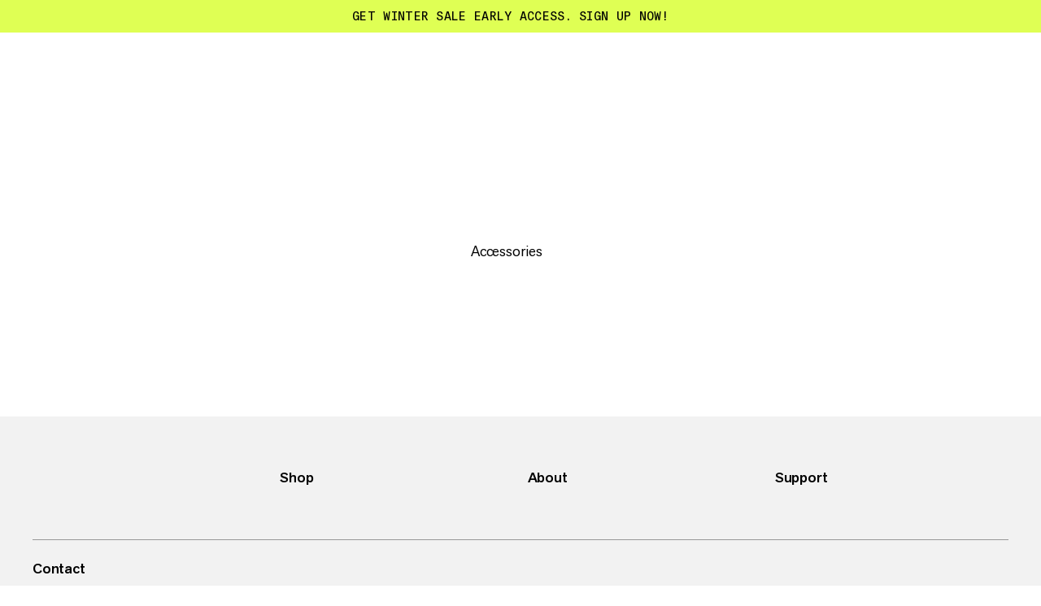

--- FILE ---
content_type: text/css; charset=UTF-8
request_url: https://www.mammut.com/_next/static/chunks/be6f0e27090cc150.css
body_size: 1488
content:
.BlockHighlightedPostHero-module-scss-module__ErMmPa__container{width:100%;position:relative}@media only screen and (min-width:1024px){.BlockHighlightedPostHero-module-scss-module__ErMmPa__container.BlockHighlightedPostHero-module-scss-module__ErMmPa__postsInLeft .BlockHighlightedPostHero-module-scss-module__ErMmPa__posts{align-items:flex-start}.BlockHighlightedPostHero-module-scss-module__ErMmPa__container.BlockHighlightedPostHero-module-scss-module__ErMmPa__postsInLeft .BlockHighlightedPostHero-module-scss-module__ErMmPa__post{margin:2.66667vw 0 2.66667vw 3.33333vw;padding:0 0 .266667vw;overflow:hidden}}.BlockHighlightedPostHero-module-scss-module__ErMmPa__container.BlockHighlightedPostHero-module-scss-module__ErMmPa__postsInLeft .BlockHighlightedPostHero-module-scss-module__ErMmPa__postsWrapper:after{background:linear-gradient(90deg,#fff0 0%,#ffffff3b 50%)}.BlockHighlightedPostHero-module-scss-module__ErMmPa__container.BlockHighlightedPostHero-module-scss-module__ErMmPa__postsInLeft .BlockHighlightedPostHero-module-scss-module__ErMmPa__postsWrapper:before{background:linear-gradient(90deg,#0000 0%,#00000080 50%)}.BlockHighlightedPostHero-module-scss-module__ErMmPa__container.BlockHighlightedPostHero-module-scss-module__ErMmPa__isSingleItem{margin-bottom:4vw}@media only screen and (min-width:1024px){.BlockHighlightedPostHero-module-scss-module__ErMmPa__container.BlockHighlightedPostHero-module-scss-module__ErMmPa__isSingleItem{margin-bottom:2.66667vw}}.BlockHighlightedPostHero-module-scss-module__ErMmPa__container.BlockHighlightedPostHero-module-scss-module__ErMmPa__light .BlockHighlightedPostHero-module-scss-module__ErMmPa__post{color:#000}.BlockHighlightedPostHero-module-scss-module__ErMmPa__container.BlockHighlightedPostHero-module-scss-module__ErMmPa__light .BlockHighlightedPostHero-module-scss-module__ErMmPa__postsWrapper:after{opacity:1}.BlockHighlightedPostHero-module-scss-module__ErMmPa__container.BlockHighlightedPostHero-module-scss-module__ErMmPa__dark .BlockHighlightedPostHero-module-scss-module__ErMmPa__post{color:#fff}.BlockHighlightedPostHero-module-scss-module__ErMmPa__container.BlockHighlightedPostHero-module-scss-module__ErMmPa__dark .BlockHighlightedPostHero-module-scss-module__ErMmPa__postsWrapper:before{opacity:1}.BlockHighlightedPostHero-module-scss-module__ErMmPa__images{width:100%;overflow:hidden}.BlockHighlightedPostHero-module-scss-module__ErMmPa__imageWrap{width:100%;height:160vw;min-height:140vh;margin-top:-100vh;overflow:visible}@media only screen and (min-width:1024px){.BlockHighlightedPostHero-module-scss-module__ErMmPa__imageWrap{height:100vw}.BlockHighlightedPostHero-module-scss-module__ErMmPa__imageWrap.BlockHighlightedPostHero-module-scss-module__ErMmPa__isSingleItem{height:72vw}}.BlockHighlightedPostHero-module-scss-module__ErMmPa__imageWrap:first-of-type{margin-top:0}.BlockHighlightedPostHero-module-scss-module__ErMmPa__image{opacity:0;width:100%;height:120%;transition:opacity .3s cubic-bezier(.645,.045,.355,1);transform:translateY(-10%)}.BlockHighlightedPostHero-module-scss-module__ErMmPa__image.BlockHighlightedPostHero-module-scss-module__ErMmPa__imageActive{opacity:1}.BlockHighlightedPostHero-module-scss-module__ErMmPa__postsWrapper{width:100%;height:100%;position:absolute;top:0;left:0}.BlockHighlightedPostHero-module-scss-module__ErMmPa__postsWrapper:before,.BlockHighlightedPostHero-module-scss-module__ErMmPa__postsWrapper:after{content:"";opacity:0;width:100%;height:100%;transition:opacity .3s cubic-bezier(.645,.045,.355,1);position:absolute;top:0;left:0}.BlockHighlightedPostHero-module-scss-module__ErMmPa__postsWrapper:after{background:linear-gradient(-90deg,#ffffffc4 0%,#fff0 50%)}.BlockHighlightedPostHero-module-scss-module__ErMmPa__postsWrapper:before{background:linear-gradient(-90deg,#00000080 0%,#0000 50%)}.BlockHighlightedPostHero-module-scss-module__ErMmPa__posts{z-index:1;flex-direction:column;align-items:flex-end;width:100%;padding:10vw 0;display:flex;position:sticky;top:0;right:0}@media only screen and (min-width:1024px){.BlockHighlightedPostHero-module-scss-module__ErMmPa__posts{padding:4vw 0}}.BlockHighlightedPostHero-module-scss-module__ErMmPa__post{color:#fff;opacity:.4;align-items:flex-start;width:56vw;padding:0 4vw 8vw;transition:opacity .3s cubic-bezier(.645,.045,.355,1),color .3s cubic-bezier(.645,.045,.355,1);display:flex}@media only screen and (min-width:1024px){.BlockHighlightedPostHero-module-scss-module__ErMmPa__post{width:36vw;padding:2.66667vw 3.33333vw 2.66667vw 0;overflow:hidden}}@media (hover:hover) and (pointer:fine){.BlockHighlightedPostHero-module-scss-module__ErMmPa__post:not([disabled]):hover{opacity:1}.BlockHighlightedPostHero-module-scss-module__ErMmPa__post:not([disabled]):hover .BlockHighlightedPostHero-module-scss-module__ErMmPa__arrow,.BlockHighlightedPostHero-module-scss-module__ErMmPa__post:not([disabled]):hover[data-is-single-item=false] .BlockHighlightedPostHero-module-scss-module__ErMmPa__title{transform:translate(1.06667vw)}}.BlockHighlightedPostHero-module-scss-module__ErMmPa__post.BlockHighlightedPostHero-module-scss-module__ErMmPa__active{opacity:1}.BlockHighlightedPostHero-module-scss-module__ErMmPa__title{font-family:var(--font-AGNext);font-variant-numeric:lining-nums proportional-nums;letter-spacing:-.28px;font-size:28px;font-weight:400;line-height:110%}@media only screen and (min-width:1024px){.BlockHighlightedPostHero-module-scss-module__ErMmPa__title{font-family:var(--font-AGNext);font-variant-numeric:lining-nums proportional-nums;letter-spacing:-1.44px;font-size:48px;font-weight:400;line-height:100%}}.BlockHighlightedPostHero-module-scss-module__ErMmPa__title{margin-bottom:2vw}@media only screen and (min-width:1024px){.BlockHighlightedPostHero-module-scss-module__ErMmPa__title{margin-bottom:1.33333vw;transition:transform .5s cubic-bezier(.19,1,.22,1)}}.BlockHighlightedPostHero-module-scss-module__ErMmPa__skewTitle{margin-bottom:0}.BlockHighlightedPostHero-module-scss-module__ErMmPa__cta{align-items:center;margin-top:4vw;display:flex}@media only screen and (min-width:1024px){.BlockHighlightedPostHero-module-scss-module__ErMmPa__cta{margin-top:1.33333vw}}.BlockHighlightedPostHero-module-scss-module__ErMmPa__ctaIcon{height:15px;margin-right:.7em}.BlockHighlightedPostHero-module-scss-module__ErMmPa__arrow{width:5vw;max-width:1.4em;position:relative;top:1vw;right:3vw}@media only screen and (min-width:1024px){.BlockHighlightedPostHero-module-scss-module__ErMmPa__arrow{width:2.66667vw;transition:transform .5s cubic-bezier(.19,1,.22,1);top:1em;right:.5em;transform:translate(-100%)}}.BlockHighlightedPostHero-module-scss-module__ErMmPa__content{width:85%}.BlockHighlightedPostHero-module-scss-module__ErMmPa__comments{font-family:var(--font-BaselGroteskMonoBook);letter-spacing:.3px;text-transform:uppercase;font-size:15px;font-weight:400;line-height:100%}
.FourColumnsIcon-module-scss-module__37neRq__container{width:28px;height:28px}.FourColumnsIcon-module-scss-module__37neRq__container rect{transition:transform .3s cubic-bezier(.49,.03,.13,.99),stroke .3s cubic-bezier(.49,.03,.13,.99);transform:translateY(0)}@media only screen and (max-width:1024px){.FourColumnsIcon-module-scss-module__37neRq__container rect:first-child{transform:translate(1px,1px)}.FourColumnsIcon-module-scss-module__37neRq__container rect:nth-child(2){transform:translate(-1px,-1px)}.FourColumnsIcon-module-scss-module__37neRq__container rect:nth-child(3){transform:translate(-1px,1px)}.FourColumnsIcon-module-scss-module__37neRq__container rect:last-child{transform:translate(1px,-1px)}}.FourColumnsIcon-module-scss-module__37neRq__container.FourColumnsIcon-module-scss-module__37neRq__adaptable{width:100%;height:100%}.FourColumnsIcon-module-scss-module__37neRq__container.FourColumnsIcon-module-scss-module__37neRq__active rect{stroke:var(--primaryColorDark,#ed001b)}.FourColumnsIcon-module-scss-module__37neRq__container.FourColumnsIcon-module-scss-module__37neRq__active rect:first-child{transform:translate(1px,1px)}.FourColumnsIcon-module-scss-module__37neRq__container.FourColumnsIcon-module-scss-module__37neRq__active rect:nth-child(2){transform:translate(-1px,-1px)}.FourColumnsIcon-module-scss-module__37neRq__container.FourColumnsIcon-module-scss-module__37neRq__active rect:nth-child(3){transform:translate(-1px,1px)}.FourColumnsIcon-module-scss-module__37neRq__container.FourColumnsIcon-module-scss-module__37neRq__active rect:last-child{transform:translate(1px,-1px)}
.InspirationalColumnsIcon-module-scss-module__vmIwSW__container{width:29px;height:29px}.InspirationalColumnsIcon-module-scss-module__vmIwSW__container rect{transition:transform .3s cubic-bezier(.49,.03,.13,.99),stroke .3s cubic-bezier(.49,.03,.13,.99);transform:translateY(0)}.InspirationalColumnsIcon-module-scss-module__vmIwSW__container.InspirationalColumnsIcon-module-scss-module__vmIwSW__adaptable{width:100%;height:100%}.InspirationalColumnsIcon-module-scss-module__vmIwSW__container.InspirationalColumnsIcon-module-scss-module__vmIwSW__active rect{stroke:var(--primaryColorDark,#ed001b)}.InspirationalColumnsIcon-module-scss-module__vmIwSW__container.InspirationalColumnsIcon-module-scss-module__vmIwSW__active rect:first-child{transform:translateY(6px)}.InspirationalColumnsIcon-module-scss-module__vmIwSW__container.InspirationalColumnsIcon-module-scss-module__vmIwSW__active rect:last-child{transform:translateY(-6px)}
.CollectionPLP-module-scss-module__gYiIbG__container{position:relative}.CollectionPLP-module-scss-module__gYiIbG__gridRow:not(:last-child){margin:4vw 0}@media only screen and (min-width:1024px){.CollectionPLP-module-scss-module__gYiIbG__gridRow{padding:0 2.66667vw}.CollectionPLP-module-scss-module__gYiIbG__gridRow:not(:last-child){margin:5.33333vw 0}}@media only screen and (min-width:1800px){.CollectionPLP-module-scss-module__gYiIbG__gridRow{padding:0 2vw}.CollectionPLP-module-scss-module__gYiIbG__gridRow:not(:last-child){margin:4vw 0}}.CollectionPLP-module-scss-module__gYiIbG__gridRow:first-of-type{margin-top:0}.CollectionPLP-module-scss-module__gYiIbG__gridRow.CollectionPLP-module-scss-module__gYiIbG__pdpBlockImages{padding:0 4vw}.CollectionPLP-module-scss-module__gYiIbG__gridRow.CollectionPLP-module-scss-module__gYiIbG__pdpBlockImages div[class*=BlockWrapper_normal]{margin-bottom:0}@media only screen and (min-width:1024px){.CollectionPLP-module-scss-module__gYiIbG__gridRow.CollectionPLP-module-scss-module__gYiIbG__pdpBlockImages{padding:0 2.66667vw}}@media only screen and (min-width:1800px){.CollectionPLP-module-scss-module__gYiIbG__gridRow.CollectionPLP-module-scss-module__gYiIbG__pdpBlockImages{padding:0 2vw}}.CollectionPLP-module-scss-module__gYiIbG__gridRow.CollectionPLP-module-scss-module__gYiIbG__pdpBlockImages.CollectionPLP-module-scss-module__gYiIbG__oneImage,.CollectionPLP-module-scss-module__gYiIbG__gridRow.CollectionPLP-module-scss-module__gYiIbG__blockHighlightedPostHero{padding:0}.CollectionPLP-module-scss-module__gYiIbG__gridRow.CollectionPLP-module-scss-module__gYiIbG__pdpBlockParagraph{margin:12vw 0}.CollectionPLP-module-scss-module__gYiIbG__gridRow.CollectionPLP-module-scss-module__gYiIbG__pdpBlockParagraph div[class*=BlockWrapper_normal]{margin-bottom:0}@media only screen and (min-width:1024px){.CollectionPLP-module-scss-module__gYiIbG__gridRow.CollectionPLP-module-scss-module__gYiIbG__pdpBlockParagraph{margin:8vw 0}}@media only screen and (min-width:1800px){.CollectionPLP-module-scss-module__gYiIbG__gridRow.CollectionPLP-module-scss-module__gYiIbG__pdpBlockParagraph{margin:6vw 0}}.CollectionPLP-module-scss-module__gYiIbG__gridRow .CollectionPLP-module-scss-module__gYiIbG__intro{padding-bottom:0}.CollectionPLP-module-scss-module__gYiIbG__gridRow .CollectionPLP-module-scss-module__gYiIbG__toggle{flex-direction:row-reverse}.CollectionPLP-module-scss-module__gYiIbG__gridRow .CollectionPLP-module-scss-module__gYiIbG__toggle [class*=Toggle_label]{font-family:var(--font-BaselGroteskMonoBook);letter-spacing:.52px;text-transform:uppercase;margin-left:2vw;font-size:13px;font-weight:400;line-height:100%}@media only screen and (min-width:1024px){.CollectionPLP-module-scss-module__gYiIbG__gridRow .CollectionPLP-module-scss-module__gYiIbG__toggle [class*=Toggle_label]{font-family:var(--font-BaselGroteskMonoBook);letter-spacing:.56px;text-transform:uppercase;margin-left:.666667vw;font-size:14px;font-weight:400;line-height:100%}}@media only screen and (min-width:1800px){.CollectionPLP-module-scss-module__gYiIbG__gridRow .CollectionPLP-module-scss-module__gYiIbG__toggle [class*=Toggle_label]{margin-left:.5vw}}.CollectionPLP-module-scss-module__gYiIbG__totalProductsFilter{justify-content:space-between;align-items:center;margin:0 0 4vw;padding:0 4vw;display:flex}@media only screen and (min-width:1024px){.CollectionPLP-module-scss-module__gYiIbG__totalProductsFilter{margin:0 0 2.66667vw;padding:0 2.66667vw}}@media only screen and (min-width:1800px){.CollectionPLP-module-scss-module__gYiIbG__totalProductsFilter{margin:0 0 2vw;padding:0 2vw}}.CollectionPLP-module-scss-module__gYiIbG__totalProducts strong{color:#f56905}.CollectionPLP-module-scss-module__gYiIbG__productsList{grid-gap:4vw;grid-template-columns:1fr 1fr;grid-auto-flow:dense;margin-bottom:4vw;padding:0 4vw;display:grid}@media only screen and (min-width:1024px){.CollectionPLP-module-scss-module__gYiIbG__productsList{grid-gap:1.33333vw;grid-template-columns:repeat(3,1fr);margin-bottom:2.66667vw;padding:0 2.66667vw}}@media only screen and (min-width:1800px){.CollectionPLP-module-scss-module__gYiIbG__productsList{grid-gap:1vw;margin-bottom:2vw;padding:0 2vw}}.CollectionPLP-module-scss-module__gYiIbG__layoutButtonsWrapper{display:flex;transform:translate(8px)}@media only screen and (min-width:1024px){.CollectionPLP-module-scss-module__gYiIbG__layoutButtonsWrapper{transform:translate(0)}}.CollectionPLP-module-scss-module__gYiIbG__layoutButton{padding:8px}.CollectionPLP-module-scss-module__gYiIbG__iconWrapper{display:flex}.CollectionPLP-module-scss-module__gYiIbG__fourColumnsIcon{width:28px}.CollectionPLP-module-scss-module__gYiIbG__mobileIcon{width:20px;display:block}@media only screen and (min-width:1024px){.CollectionPLP-module-scss-module__gYiIbG__mobileIcon{display:none}}.CollectionPLP-module-scss-module__gYiIbG__desktopIcon{display:none}@media only screen and (min-width:1024px){.CollectionPLP-module-scss-module__gYiIbG__desktopIcon{display:block}}


--- FILE ---
content_type: text/css; charset=UTF-8
request_url: https://www.mammut.com/_next/static/chunks/0427b581c48a89e9.css
body_size: 514
content:
.PDPBlockCaption-module-scss-module__RYqxWq__container{font-family:var(--font-AGNext);font-variant-numeric:lining-nums proportional-nums;letter-spacing:-.28px;font-size:28px;font-weight:400;line-height:110%}@media only screen and (min-width:1024px){.PDPBlockCaption-module-scss-module__RYqxWq__container{font-family:var(--font-AGNext);font-variant-numeric:lining-nums proportional-nums;letter-spacing:-.8px;font-size:40px;font-weight:400;line-height:105%}}.PDPBlockCaption-module-scss-module__RYqxWq__container{padding:0 4vw}@media only screen and (min-width:1024px){.PDPBlockCaption-module-scss-module__RYqxWq__container{padding-left:33.3333vw;padding-right:2.66667vw}.PDPBlockCaption-module-scss-module__RYqxWq__container.PDPBlockCaption-module-scss-module__RYqxWq__left{padding-left:2.66667vw;padding-right:33.3333vw}}


--- FILE ---
content_type: application/javascript; charset=UTF-8
request_url: https://www.mammut.com/_next/static/chunks/47efba72edb87716.js
body_size: 13892
content:
(globalThis.TURBOPACK||(globalThis.TURBOPACK=[])).push(["object"==typeof document?document.currentScript:void 0,736481,e=>{"use strict";var t=e.i(843476),r=e.i(500932);e.s(["default",0,e=>{let a,n,o,s=(0,r.c)(6);return s[0]!==e?({children:a,...n}=e,s[0]=e,s[1]=a,s[2]=n):(a=s[1],n=s[2]),s[3]!==a||s[4]!==n?(o=(0,t.jsx)("main",{...n,children:a}),s[3]=a,s[4]=n,s[5]=o):o=s[5],o}])},96034,e=>{e.v({container:"ClearAll-module-scss-module__IYUGFq__container"})},520382,e=>{"use strict";var t=e.i(843476),r=e.i(500932),a=e.i(745009),n=e.i(96034);let o=e=>{let a,o=(0,r.c)(3),{onClick:s,text:i}=e,l=void 0===s?null:s,u=void 0===i?"":i;return o[0]!==l||o[1]!==u?(a=(0,t.jsx)("button",{className:n.default.container,onClick:l,"data-e2e-test":"clearAll",children:u}),o[0]=l,o[1]=u,o[2]=a):a=o[2],a};o.propTypes={onClick:a.default.func,text:a.default.string},e.s(["ClearAll",0,o])},946317,e=>{e.v({buttonWrapper:"CompareProduct-module-scss-module__CBgFNW__buttonWrapper",container:"CompareProduct-module-scss-module__CBgFNW__container",content:"CompareProduct-module-scss-module__CBgFNW__content",imageWrapper:"CompareProduct-module-scss-module__CBgFNW__imageWrapper",inner:"CompareProduct-module-scss-module__CBgFNW__inner",priceWrapper:"CompareProduct-module-scss-module__CBgFNW__priceWrapper",title:"CompareProduct-module-scss-module__CBgFNW__title"})},193685,e=>{"use strict";var t=e.i(843476),r=e.i(500932),a=e.i(745009),n=e.i(888433),o=e.i(739399),s=e.i(99252),i=e.i(692021),l=e.i(891518),u=e.i(946317);let c=e=>{let a,c,d,m,p,f,h,_,g,v,b=(0,r.c)(26),{image:y,title:C,price:k,onClick:P,slug:x,theme:j}=e,S=void 0===y?"":y,T=void 0===C?"":C,O=void 0===k?null:k,N=void 0===P?null:P,E=void 0===x?"":x,I=void 0===j?"default":j,A=E?i.ProductLink:"div";return b[0]!==E?(a=E?{productSlug:E}:{},b[0]=E,b[1]=a):a=b[1],b[2]!==T?(c=(0,n.generateAltText)(T),b[2]=T,b[3]=c):c=b[3],b[4]===Symbol.for("react.memo_cache_sentinel")?(d={aspectRatio:"1 / 1"},b[4]=d):d=b[4],b[5]!==S||b[6]!==c?(m=(0,t.jsx)("div",{className:u.default.imageWrapper,children:(0,t.jsx)(s.default,{src:S,alt:c,style:d})}),b[5]=S,b[6]=c,b[7]=m):m=b[7],b[8]!==T?(p=(0,t.jsx)("div",{className:u.default.title,children:T}),b[8]=T,b[9]=p):p=b[9],b[10]!==O?(f=(0,t.jsx)("div",{className:u.default.priceWrapper,children:(0,t.jsx)(l.Price,{price:O})}),b[10]=O,b[11]=f):f=b[11],b[12]!==p||b[13]!==f?(h=(0,t.jsxs)("div",{className:u.default.content,children:[p,f]}),b[12]=p,b[13]=f,b[14]=h):h=b[14],b[15]!==A||b[16]!==m||b[17]!==h||b[18]!==a?(_=(0,t.jsxs)(A,{className:u.default.inner,...a,children:[m,h]}),b[15]=A,b[16]=m,b[17]=h,b[18]=a,b[19]=_):_=b[19],b[20]!==N?(g=(0,t.jsx)("span",{className:u.default.buttonWrapper,children:(0,t.jsx)(o.CloseButton,{onClick:N,size:"small",iconSize:"small","data-e2e-test":"remove-button"})}),b[20]=N,b[21]=g):g=b[21],b[22]!==_||b[23]!==g||b[24]!==I?(v=(0,t.jsxs)("div",{className:u.default.container,"data-theme":I,children:[_,g]}),b[22]=_,b[23]=g,b[24]=I,b[25]=v):v=b[25],v};c.propTypes={image:a.default.string,title:a.default.string,price:a.default.object,onClick:a.default.func,slug:a.default.string,theme:a.default.oneOf(["default","alt"])},e.s(["CompareProduct",0,c])},869250,e=>{e.v({closeIcon:"CloseButton-module-scss-module__9JVYba__closeIcon",container:"CloseButton-module-scss-module__9JVYba__container"})},739399,e=>{"use strict";var t=e.i(843476),r=e.i(500932),a=e.i(745009);e.i(413486);var n=e.i(101193);e.i(869250);let o=e=>{let a,o,s,i=(0,r.c)(6);return i[0]!==e?({onClick:a,...o}=e,i[0]=e,i[1]=a,i[2]=o):(a=i[1],o=i[2]),i[3]!==a||i[4]!==o?(s=(0,t.jsx)(n.ButtonIconRound,{icon:"closeIcon",onClick:a,...o}),i[3]=a,i[4]=o,i[5]=s):s=i[5],s};o.propTypes={onClick:a.default.func},e.s(["CloseButton",0,o])},249017,666460,e=>{"use strict";var t=e.i(500932),r=e.i(271645);e.s(["MAX_PRODUCTS_COUNT",0,4],666460);var a=e.i(957869),n=e.i(653680);let o="compare",s=[],i=()=>(0,n.useSharedState)(o,s);e.s(["PRODUCTS_COMPARE_KEY",0,o,"useAddProductCompare",0,()=>{let e,r=(0,t.c)(3),[a,n]=i();return r[0]!==a||r[1]!==n?(e=e=>{let t=void 0===e?{}:e;!t.sku||a.length>=4||a.forEach(e=>e.sku===t.sku)||n([...a,t])},r[0]=a,r[1]=n,r[2]=e):e=r[2],e},"useClearProductsCompare",0,()=>{let e,r=(0,t.c)(2),[,a]=i();return r[0]!==a?(e=()=>a([]),r[0]=a,r[1]=e):e=r[1],e},"useProductsCompare",0,i,"useRemoveProductCompare",0,()=>{let e,r=(0,t.c)(3),[a,n]=i();return r[0]!==a||r[1]!==n?(e=e=>{let t=void 0===e?"":e;t&&0!==a.length&&n(a.filter(e=>e.sku!==t))},r[0]=a,r[1]=n,r[2]=e):e=r[2],e},"useSyncProductsCompare",0,e=>{let a,n,o=(0,t.c)(7),s=void 0===e?null:e,[l,u]=i(),c=(0,r.useRef)(!1);o[0]!==s||o[1]!==u?(a=()=>{s&&!c.current&&(c.current=!0,u(s))},o[0]=s,o[1]=u,o[2]=a):a=o[2],o[3]!==l||o[4]!==s||o[5]!==u?(n=[l,s,u],o[3]=l,o[4]=s,o[5]=u,o[6]=n):n=o[6],(0,r.useEffect)(a,n)},"useUpdateProductCompare",0,()=>{let e,r=(0,t.c)(3),[n,o]=i();return r[0]!==n||r[1]!==o?(e=(e,t)=>{let r=void 0===t?-1:t;if(!e)return;let s=(0,a.getMainSku)(e.styleSku),i=n.findIndex(e=>e.sku===s);if(i<0)return;let l=[...n],u=n[i];if(u.styleSku!==e.styleSku&&(u={...u,...e}),l[i]=u,r>=0&&r<4){let e=l[r];l[r]=l[i],l[i]=e}o(l)},r[0]=n,r[1]=o,r[2]=e):e=r[2],e}],249017)},317889,161760,e=>{"use strict";let t=(e=[])=>{let t=Math.max(...e.map(e=>parseInt(e.id)||0));return e.find(e=>parseInt(e.id)===t)||null};e.s(["getDeepestCategory",0,t],161760);let r=(e={},r=null)=>{if(!e)return null;let{styleSku:a="",name:n="",price:o={},categories:s=[]}=e,i=t(s),l={item_id:a,item_name:n,item_category:i?.name||"",quantity:1,price:o?.priceNumber};return null!=r&&(l.index=r),l};e.s(["formatGMTCompareProduct",0,r,"gtmCompareProductsList",0,(e=[])=>e?.length===0?[]:e?.map((e,t)=>r(e,t))],317889)},423600,e=>{e.v({addMoreProducts:"CompareModal-module-scss-module__pbMK9a__addMoreProducts",addMoreProductsText:"CompareModal-module-scss-module__pbMK9a__addMoreProductsText",background:"CompareModal-module-scss-module__pbMK9a__background",body:"CompareModal-module-scss-module__pbMK9a__body",button:"CompareModal-module-scss-module__pbMK9a__button",buttonIconWrapper:"CompareModal-module-scss-module__pbMK9a__buttonIconWrapper",container:"CompareModal-module-scss-module__pbMK9a__container",controls:"CompareModal-module-scss-module__pbMK9a__controls",icon:"CompareModal-module-scss-module__pbMK9a__icon",inner:"CompareModal-module-scss-module__pbMK9a__inner",item:"CompareModal-module-scss-module__pbMK9a__item",itemPlaceholder:"CompareModal-module-scss-module__pbMK9a__itemPlaceholder"})},944434,e=>{e.v({bottom:"CompareModalProvider-module-scss-module__DCg0kq__bottom",container:"CompareModalProvider-module-scss-module__DCg0kq__container",measure:"CompareModalProvider-module-scss-module__DCg0kq__measure",measureInner:"CompareModalProvider-module-scss-module__DCg0kq__measureInner"})},746495,e=>{"use strict";var t=e.i(843476),r=e.i(500932),a=e.i(54513),n=e.i(317889),o=e.i(957869),s=e.i(218409),i=e.i(855531),l=e.i(727530),u=e.i(249017),c=e.i(271645),d=e.i(309453),m=e.i(745009);e.i(181986);var p=e.i(344009),f=e.i(517291),h=e.i(926653),_=e.i(520382),g=e.i(67991),v=e.i(224130),b=e.i(413486),y=e.i(193685),C=e.i(423600);let k={ease:[.75,0,.25,1],duration:.3},P=[,,,,].fill(""),x=e=>{let a,n,o,s,l,u,m,x,j,S,T,O,N,E,I,A,R,F,D,M,w=(0,r.c)(59),{label:W,ctaLabel:q,clearLabel:V,items:B,comparePageUrl:L,onButtonClick:K,onClickClear:G,onItemClick:U,isPDP:H,PDPDeepestCategory:z}=e,Y=void 0===W?"":W,$=void 0===q?"":q,J=void 0===V?"":V;w[0]!==B?(a=void 0===B?[]:B,w[0]=B,w[1]=a):a=w[1];let Q=a,Z=void 0===L?"":L,X=void 0===K?null:K,ee=void 0===G?null:G,et=void 0===U?null:U,er=void 0!==H&&H;w[2]!==z?(n=void 0===z?{}:z,w[2]=z,w[3]=n):n=w[3];let ea=n,en=(0,i.useTranslation)("Compare"),eo=(0,g.useMatchMedia)("medium"),[es,ei]=(0,c.useState)(!!eo),[el,eu]=(0,c.useState)(!0),ec=!!es&&!eo;w[4]!==es?(o=()=>{ei(!es)},w[4]=es,w[5]=o):o=w[5];let ed=es&&!eo;w[6]!==o||w[7]!==ed?(s=(0,t.jsx)(p.DarkenOverlay,{className:C.default.background,onClick:o,visible:ed}),w[6]=o,w[7]=ed,w[8]=s):s=w[8],w[9]!==es?(l=()=>{ei(!es)},w[9]=es,w[10]=l):l=w[10];let em=`(${Q.length}/4)`;w[11]!==Y||w[12]!==em?(u=(0,t.jsxs)("span",{children:[Y," ",em]}),w[11]=Y,w[12]=em,w[13]=u):u=w[13],w[14]===Symbol.for("react.memo_cache_sentinel")?(m=(0,t.jsx)("span",{className:C.default.buttonIconWrapper,children:(0,t.jsx)(b.Svg,{type:"link",svg:"chevronAlt",className:C.default.icon})}),w[14]=m):m=w[14],w[15]!==es||w[16]!==l||w[17]!==u?(x=(0,t.jsx)("div",{className:C.default.header,children:(0,t.jsxs)("button",{className:C.default.button,"data-expanded":es,type:"button",onClick:l,"data-e2e-test":"compare-modal-header-button",children:[u,m]})}),w[15]=es,w[16]=l,w[17]=u,w[18]=x):x=w[18];let ep=es?"auto":0;w[19]!==ep?(j={height:ep},w[19]=ep,w[20]=j):j=w[20];let ef=es?"auto":0;w[21]!==ef?(S={height:ef},w[21]=ef,w[22]=S):S=w[22],w[23]===Symbol.for("react.memo_cache_sentinel")?(T=()=>eu(!1),O=()=>eu(!0),w[23]=T,w[24]=O):(T=w[23],O=w[24]),w[25]!==ea?.slug||w[26]!==en||w[27]!==er||w[28]!==Q||w[29]!==et?(N=P.map((e,r)=>{let a=Q[r]||null,n=!!a,o=r===Q.length&&er;return(0,t.jsx)("div",{className:C.default.item,"data-product":n,"data-add-more":o,"data-placeholder":!n&&!o,"data-e2e-test":"compare-modal-item",children:n?(0,t.jsx)(y.CompareProduct,{image:a.image,title:a.name,price:a.price,onClick:()=>et(a,r)}):o?(0,t.jsx)(v.Link,{href:ea?.slug,className:C.default.addMoreProducts,children:(0,t.jsx)("span",{className:C.default.addMoreProductsText,children:en("addProductPdp")})}):(0,t.jsx)("div",{className:C.default.itemPlaceholder,children:r+1})},r)}),w[25]=ea?.slug,w[26]=en,w[27]=er,w[28]=Q,w[29]=et,w[30]=N):N=w[30];let eh=""!==Z?v.Link:"button",e_=""===Z,eg=eo?"small":"default";return w[31]!==Z||w[32]!==$||w[33]!==X||w[34]!==eh||w[35]!==e_||w[36]!==eg?(E=(0,t.jsx)(h.Button,{el:eh,disabled:e_,href:Z,color:"primary",width:"full",size:eg,onClick:X,"data-e2e-test":"compare-modal-button",children:$}),w[31]=Z,w[32]=$,w[33]=X,w[34]=eh,w[35]=e_,w[36]=eg,w[37]=E):E=w[37],w[38]!==J||w[39]!==ee?(I=(0,t.jsx)(_.ClearAll,{onClick:ee,text:J}),w[38]=J,w[39]=ee,w[40]=I):I=w[40],w[41]!==E||w[42]!==I?(A=(0,t.jsxs)("div",{className:C.default.controls,children:[E,I]}),w[41]=E,w[42]=I,w[43]=A):A=w[43],w[44]!==el||w[45]!==N||w[46]!==A?(R=(0,t.jsxs)("div",{className:C.default.inner,"data-interactive":el,"data-e2e-test":"compare-modal-inner",children:[N,A]}),w[44]=el,w[45]=N,w[46]=A,w[47]=R):R=w[47],w[48]!==j||w[49]!==S||w[50]!==R?(F=(0,t.jsx)(d.m.div,{className:C.default.body,initial:j,animate:S,transition:k,onAnimationStart:T,onAnimationComplete:O,children:R}),w[48]=j,w[49]=S,w[50]=R,w[51]=F):F=w[51],w[52]!==x||w[53]!==F?(D=(0,t.jsxs)("div",{className:C.default.container,"data-e2e-test":"compare-modal",children:[x,F]}),w[52]=x,w[53]=F,w[54]=D):D=w[54],w[55]!==ec||w[56]!==s||w[57]!==D?(M=(0,t.jsxs)(f.Focus,{enabled:ec,children:[s,D]}),w[55]=ec,w[56]=s,w[57]=D,w[58]=M):M=w[58],M};x.propTypes={label:m.default.string,ctaLabel:m.default.string,clearLabel:m.default.string,items:m.default.array,comparePageUrl:m.default.string,onButtonClick:m.default.func,onClickClear:m.default.func,onItemClick:m.default.func};var j=e.i(944434);function S(e){return(0,o.getMainSku)(e.styleSku,3)}e.s(["CompareModalProvider",0,e=>{let o,c,d,m,p,f,h,_,g,v=(0,r.c)(26),{isPDP:b,PDPDeepestCategory:y}=e,C=void 0!==b&&b;v[0]!==y?(o=void 0===y?{}:y,v[0]=y,v[1]=o):o=v[1];let k=o,P=(0,i.useTranslation)("Compare"),[T]=(0,l.useNavState)(),O=T.length>0,[N]=(0,u.useProductsCompare)();v[2]!==N?(c=N.length>=2?u.PRODUCTS_COMPARE_KEY+"/"+N.map(S).join("/"):"",v[2]=N,v[3]=c):c=v[3];let E=c,I=(0,u.useClearProductsCompare)(),A=(0,u.useRemoveProductCompare)();v[4]===Symbol.for("react.memo_cache_sentinel")?(d={threshold:.8},v[4]=d):d=v[4];let[R,F]=(0,a.useInView)(d),[D,M]=(0,a.useInView)(),w=N.length>=1&&F&&!M&&!O;return v[5]!==R?(m=(0,t.jsx)("div",{className:j.default.measureInner,ref:R}),v[5]=R,v[6]=m):m=v[6],v[7]!==D?(p=(0,t.jsx)("div",{className:j.default.bottom,ref:D}),v[7]=D,v[8]=p):p=v[8],v[9]!==m||v[10]!==p?(f=(0,t.jsxs)("div",{className:j.default.measure,children:[m,p]}),v[9]=m,v[10]=p,v[11]=f):f=v[11],v[12]!==k||v[13]!==I||v[14]!==E||v[15]!==N||v[16]!==P||v[17]!==C||v[18]!==A?(h=N.length>=1&&(0,t.jsx)(x,{label:P("compareProduct"),ctaLabel:P("compare"),clearLabel:P("clearAll"),items:N,comparePageUrl:E,onButtonClick:()=>{(0,s.gtmPush)({event:"item_comparison_tool",ecommerce:{item_count:N.length,items:(0,n.gtmCompareProductsList)(N)},_clear:!0})},onItemClick:(e,t)=>{let{sku:r}=e;A(r),(0,s.gtmPush)({event:"remove_from_compare",ecommerce:{step:1,items:[(0,n.formatGMTCompareProduct)(e,t)]},_clear:!0})},onClickClear:()=>{I(),(0,s.gtmPush)({event:"item_comparison_tool_clear_all",ecommerce:{item_count:N.length,items:(0,n.gtmCompareProductsList)(N)},_clear:!0})},isPDP:C,PDPDeepestCategory:k}),v[12]=k,v[13]=I,v[14]=E,v[15]=N,v[16]=P,v[17]=C,v[18]=A,v[19]=h):h=v[19],v[20]!==w||v[21]!==h?(_=(0,t.jsx)("aside",{className:j.default.container,"data-visible":w,children:h}),v[20]=w,v[21]=h,v[22]=_):_=v[22],v[23]!==_||v[24]!==f?(g=(0,t.jsxs)(t.Fragment,{children:[f,_]}),v[23]=_,v[24]=f,v[25]=g):g=v[25],g}],746495)},839396,(e,t,r)=>{e.e,t.exports=function(){"use strict";function e(e,t){var r=Object.keys(e);if(Object.getOwnPropertySymbols){var a=Object.getOwnPropertySymbols(e);t&&(a=a.filter(function(t){return Object.getOwnPropertyDescriptor(e,t).enumerable})),r.push.apply(r,a)}return r}function t(t){for(var r=1;r<arguments.length;r++){var a=null!=arguments[r]?arguments[r]:{};r%2?e(Object(a),!0).forEach(function(e){var r;r=a[e],e in t?Object.defineProperty(t,e,{value:r,enumerable:!0,configurable:!0,writable:!0}):t[e]=r}):Object.getOwnPropertyDescriptors?Object.defineProperties(t,Object.getOwnPropertyDescriptors(a)):e(Object(a)).forEach(function(e){Object.defineProperty(t,e,Object.getOwnPropertyDescriptor(a,e))})}return t}function r(e,t){return function(e){if(Array.isArray(e))return e}(e)||function(e,t){if(Symbol.iterator in Object(e)||"[object Arguments]"===Object.prototype.toString.call(e)){var r=[],a=!0,n=!1,o=void 0;try{for(var s,i=e[Symbol.iterator]();!(a=(s=i.next()).done)&&(r.push(s.value),!t||r.length!==t);a=!0);}catch(e){n=!0,o=e}finally{try{a||null==i.return||i.return()}finally{if(n)throw o}}return r}}(e,t)||function(){throw TypeError("Invalid attempt to destructure non-iterable instance")}()}function a(e){return function(e){if(Array.isArray(e)){for(var t=0,r=Array(e.length);t<e.length;t++)r[t]=e[t];return r}}(e)||function(e){if(Symbol.iterator in Object(e)||"[object Arguments]"===Object.prototype.toString.call(e))return Array.from(e)}(e)||function(){throw TypeError("Invalid attempt to spread non-iterable instance")}()}function n(){var e=arguments.length>0&&void 0!==arguments[0]?arguments[0]:{serializable:!0},t={};return{get:function(r,a){var n=arguments.length>2&&void 0!==arguments[2]?arguments[2]:{miss:function(){return Promise.resolve()}},o=JSON.stringify(r);if(o in t)return Promise.resolve(e.serializable?JSON.parse(t[o]):t[o]);var s=a(),i=n&&n.miss||function(){return Promise.resolve()};return s.then(function(e){return i(e)}).then(function(){return s})},set:function(r,a){return t[JSON.stringify(r)]=e.serializable?JSON.stringify(a):a,Promise.resolve(a)},delete:function(e){return delete t[JSON.stringify(e)],Promise.resolve()},clear:function(){return t={},Promise.resolve()}}}function o(e,t){return t&&Object.keys(t).forEach(function(r){e[r]=t[r](e)}),e}function s(e){for(var t=arguments.length,r=Array(t>1?t-1:0),a=1;a<t;a++)r[a-1]=arguments[a];var n=0;return e.replace(/%s/g,function(){return encodeURIComponent(r[n++])})}function i(e,t){var r=e||{},a=r.data||{};return Object.keys(r).forEach(function(e){-1===["timeout","headers","queryParameters","data","cacheable"].indexOf(e)&&(a[e]=r[e])}),{data:Object.entries(a).length>0?a:void 0,timeout:r.timeout||t,headers:r.headers||{},queryParameters:r.queryParameters||{},cacheable:r.cacheable}}function l(e){var r=arguments.length>1&&void 0!==arguments[1]?arguments[1]:1;return t(t({},e),{},{status:r,lastUpdate:Date.now()})}function u(e){return"string"==typeof e?{protocol:"https",url:e,accept:3}:{protocol:e.protocol||"https",url:e.url,accept:e.accept||3}}var c="POST";function d(e,r,n,o){var s,i,c,d=[],h=function(e,r){if("GET"!==e.method&&(void 0!==e.data||void 0!==r.data))return JSON.stringify(Array.isArray(e.data)?e.data:t(t({},e.data),r.data))}(n,o),_=(s=t(t({},e.headers),o.headers),i={},Object.keys(s).forEach(function(e){var t=s[e];i[e.toLowerCase()]=t}),i),g=n.method,v="GET"!==n.method?{}:t(t({},n.data),o.data),b=t(t(t({"x-algolia-agent":e.userAgent.value},e.queryParameters),v),o.queryParameters),y=0,C=function t(r,a){var s,i,u,c,v=r.pop();if(void 0===v)throw{name:"RetryError",message:"Unreachable hosts - your application id may be incorrect. If the error persists, please reach out to the Algolia Support team: https://alg.li/support .",transporterStackTrace:p(d)};var C={data:h,headers:_,method:g,url:(s=v,i=n.path,u=m(b),c="".concat(s.protocol,"://").concat(s.url,"/").concat("/"===i.charAt(0)?i.substr(1):i),u.length&&(c+="?".concat(u)),c),connectTimeout:a(y,e.timeouts.connect),responseTimeout:a(y,o.timeout)},k=function(e){var t={request:C,response:e,host:v,triesLeft:r.length};return d.push(t),t},P={onSuccess:function(e){try{return JSON.parse(e.content)}catch(t){throw{name:"DeserializationError",message:t.message,response:e}}},onRetry:function(n){var o=k(n);return n.isTimedOut&&y++,Promise.all([e.logger.info("Retryable failure",f(o)),e.hostsCache.set(v,l(v,n.isTimedOut?3:2))]).then(function(){return t(r,a)})},onFail:function(e){throw k(e),function(e,t){var r=e.content,a=e.status,n=r;try{n=JSON.parse(r).message}catch(e){}return{name:"ApiError",message:n,status:a,transporterStackTrace:t}}(e,p(d))}};return e.requester.send(C).then(function(e){var t,r,a;return(t=e.status,e.isTimedOut||(r=e.isTimedOut,a=e.status,!r&&0==~~a)||2!=~~(t/100)&&4!=~~(t/100))?P.onRetry(e):2==~~(e.status/100)?P.onSuccess(e):P.onFail(e)})};return(c=e.hostsCache,Promise.all(r.map(function(e){return c.get(e,function(){return Promise.resolve(l(e))})})).then(function(e){var t=e.filter(function(e){return 1===e.status||Date.now()-e.lastUpdate>12e4}),n=e.filter(function(e){return 3===e.status&&Date.now()-e.lastUpdate<=12e4}),o=[].concat(a(t),a(n));return{getTimeout:function(e,t){return(0===n.length&&0===e?1:n.length+3+e)*t},statelessHosts:o.length>0?o.map(function(e){return u(e)}):r}})).then(function(e){return C(a(e.statelessHosts).reverse(),e.getTimeout)})}function m(e){return Object.keys(e).map(function(t){var r;return s("%s=%s",t,(r=e[t],"[object Object]"===Object.prototype.toString.call(r)||"[object Array]"===Object.prototype.toString.call(r)?JSON.stringify(e[t]):e[t]))}).join("&")}function p(e){return e.map(function(e){return f(e)})}function f(e){var r=e.request.headers["x-algolia-api-key"]?{"x-algolia-api-key":"*****"}:{};return t(t({},e),{},{request:t(t({},e.request),{},{headers:t(t({},e.request.headers),r)})})}var h=function(e){var a,n,s,l,c,m,p,f,h,_,g,v,b,y=e.appId,C=(a=void 0!==e.authMode?e.authMode:1,n={"x-algolia-api-key":e.apiKey,"x-algolia-application-id":y},{headers:function(){return 1===a?n:{}},queryParameters:function(){return 0===a?n:{}}}),k=(l=(s=t(t({hosts:[{url:"".concat(y,"-dsn.algolia.net"),accept:1},{url:"".concat(y,".algolia.net"),accept:2}].concat(function(e){for(var t=e.length-1;t>0;t--){var r=Math.floor(Math.random()*(t+1)),a=e[t];e[t]=e[r],e[r]=a}return e}([{url:"".concat(y,"-1.algolianet.com")},{url:"".concat(y,"-2.algolianet.com")},{url:"".concat(y,"-3.algolianet.com")}]))},e),{},{headers:t(t(t({},C.headers()),{"content-type":"application/x-www-form-urlencoded"}),e.headers),queryParameters:t(t({},C.queryParameters()),e.queryParameters)})).hostsCache,c=s.logger,m=s.requester,p=s.requestsCache,f=s.responsesCache,h=s.timeouts,_=s.userAgent,g=s.hosts,v=s.queryParameters,b={hostsCache:l,logger:c,requester:m,requestsCache:p,responsesCache:f,timeouts:h,userAgent:_,headers:s.headers,queryParameters:v,hosts:g.map(function(e){return u(e)}),read:function(e,t){var a=i(t,b.timeouts.read),n=function(){return d(b,b.hosts.filter(function(e){return 0!=(1&e.accept)}),e,a)};if(!0!==(void 0!==a.cacheable?a.cacheable:e.cacheable))return n();var o={request:e,mappedRequestOptions:a,transporter:{queryParameters:b.queryParameters,headers:b.headers}};return b.responsesCache.get(o,function(){return b.requestsCache.get(o,function(){return b.requestsCache.set(o,n()).then(function(e){return Promise.all([b.requestsCache.delete(o),e])},function(e){return Promise.all([b.requestsCache.delete(o),Promise.reject(e)])}).then(function(e){var t=r(e,2);return t[0],t[1]})})},{miss:function(e){return b.responsesCache.set(o,e)}})},write:function(e,t){return d(b,b.hosts.filter(function(e){return 0!=(2&e.accept)}),e,i(t,b.timeouts.write))}});return o({transporter:k,appId:y,addAlgoliaAgent:function(e,t){k.userAgent.add({segment:e,version:t})},clearCache:function(){return Promise.all([k.requestsCache.clear(),k.responsesCache.clear()]).then(function(){})}},e.methods)},_=function(e){return function(t,r){return"GET"===t.method?e.transporter.read(t,r):e.transporter.write(t,r)}},g=function(e){return function(t){var r=arguments.length>1&&void 0!==arguments[1]?arguments[1]:{};return o({transporter:e.transporter,appId:e.appId,indexName:t},r.methods)}},v=function(e){return function(r,a){var n=r.map(function(e){return t(t({},e),{},{params:m(e.params||{})})});return e.transporter.read({method:c,path:"1/indexes/*/queries",data:{requests:n},cacheable:!0},a)}},b=function(e){return function(r,a){return Promise.all(r.map(function(r){var n=r.params,o=n.facetName,s=n.facetQuery,i=function(e,t){if(null==e)return{};var r,a,n=function(e,t){if(null==e)return{};var r,a,n={},o=Object.keys(e);for(a=0;a<o.length;a++)r=o[a],t.indexOf(r)>=0||(n[r]=e[r]);return n}(e,t);if(Object.getOwnPropertySymbols){var o=Object.getOwnPropertySymbols(e);for(a=0;a<o.length;a++)r=o[a],t.indexOf(r)>=0||Object.prototype.propertyIsEnumerable.call(e,r)&&(n[r]=e[r])}return n}(n,["facetName","facetQuery"]);return g(e)(r.indexName,{methods:{searchForFacetValues:k}}).searchForFacetValues(o,s,t(t({},a),i))}))}},y=function(e){return function(t,r,a){return e.transporter.read({method:c,path:s("1/answers/%s/prediction",e.indexName),data:{query:t,queryLanguages:r},cacheable:!0},a)}},C=function(e){return function(t,r){return e.transporter.read({method:c,path:s("1/indexes/%s/query",e.indexName),data:{query:t},cacheable:!0},r)}},k=function(e){return function(t,r,a){return e.transporter.read({method:c,path:s("1/indexes/%s/facets/%s/query",e.indexName,t),data:{facetQuery:r},cacheable:!0},a)}},P=function(e){return function(r,a){var n=r.map(function(e){return t(t({},e),{},{threshold:e.threshold||0})});return e.transporter.read({method:c,path:"1/indexes/*/recommendations",data:{requests:n},cacheable:!0},a)}};function x(e,o,s){var i,l,u,c,d,m,p,f;return h(t(t(t({},{appId:e,apiKey:o,timeouts:{connect:1,read:2,write:30},requester:{send:function(e){return new Promise(function(t){var r=new XMLHttpRequest;r.open(e.method,e.url,!0),Object.keys(e.headers).forEach(function(t){return r.setRequestHeader(t,e.headers[t])});var a,n=function(e,a){return setTimeout(function(){r.abort(),t({status:0,content:a,isTimedOut:!0})},1e3*e)},o=n(e.connectTimeout,"Connection timeout");r.onreadystatechange=function(){r.readyState>r.OPENED&&void 0===a&&(clearTimeout(o),a=n(e.responseTimeout,"Socket timeout"))},r.onerror=function(){0===r.status&&(clearTimeout(o),clearTimeout(a),t({content:r.responseText||"Network request failed",status:r.status,isTimedOut:!1}))},r.onload=function(){clearTimeout(o),clearTimeout(a),t({content:r.responseText,status:r.status,isTimedOut:!1})},r.send(e.data)})}},logger:{debug:function(e,t){return Promise.resolve()},info:function(e,t){return Promise.resolve()},error:function(e,t){return console.error(e,t),Promise.resolve()}},responsesCache:n(),requestsCache:n({serializable:!1}),hostsCache:function e(t){var n=a(t.caches),o=n.shift();return void 0===o?{get:function(e,t){var a=arguments.length>2&&void 0!==arguments[2]?arguments[2]:{miss:function(){return Promise.resolve()}};return t().then(function(e){return Promise.all([e,a.miss(e)])}).then(function(e){return r(e,1)[0]})},set:function(e,t){return Promise.resolve(t)},delete:function(e){return Promise.resolve()},clear:function(){return Promise.resolve()}}:{get:function(t,r){var a=arguments.length>2&&void 0!==arguments[2]?arguments[2]:{miss:function(){return Promise.resolve()}};return o.get(t,r,a).catch(function(){return e({caches:n}).get(t,r,a)})},set:function(t,r){return o.set(t,r).catch(function(){return e({caches:n}).set(t,r)})},delete:function(t){return o.delete(t).catch(function(){return e({caches:n}).delete(t)})},clear:function(){return o.clear().catch(function(){return e({caches:n}).clear()})}}}({caches:[(i={key:"".concat("4.25.3","-").concat(e)},u="algoliasearch-client-js-".concat(i.key),c=function(){return void 0===l&&(l=i.localStorage||window.localStorage),l},d=function(){return JSON.parse(c().getItem(u)||"{}")},m=function(e){c().setItem(u,JSON.stringify(e))},p=function(){var e=i.timeToLive?1e3*i.timeToLive:null,t=Object.fromEntries(Object.entries(d()).filter(function(e){return void 0!==r(e,2)[1].timestamp}));m(t),e&&m(Object.fromEntries(Object.entries(t).filter(function(t){var a=r(t,2)[1],n=(new Date).getTime();return!(a.timestamp+e<n)})))},{get:function(e,t){var a=arguments.length>2&&void 0!==arguments[2]?arguments[2]:{miss:function(){return Promise.resolve()}};return Promise.resolve().then(function(){p();var t=JSON.stringify(e);return d()[t]}).then(function(e){return Promise.all([e?e.value:t(),void 0!==e])}).then(function(e){var t=r(e,2),n=t[0];return Promise.all([n,t[1]||a.miss(n)])}).then(function(e){return r(e,1)[0]})},set:function(e,t){return Promise.resolve().then(function(){var r=d();return r[JSON.stringify(e)]={timestamp:(new Date).getTime(),value:t},c().setItem(u,JSON.stringify(r)),t})},delete:function(e){return Promise.resolve().then(function(){var t=d();delete t[JSON.stringify(e)],c().setItem(u,JSON.stringify(t))})},clear:function(){return Promise.resolve().then(function(){c().removeItem(u)})}}),n()]}),userAgent:(f={value:"Algolia for JavaScript (".concat("4.25.3",")"),add:function(e){var t="; ".concat(e.segment).concat(void 0!==e.version?" (".concat(e.version,")"):"");return -1===f.value.indexOf(t)&&(f.value="".concat(f.value).concat(t)),f}}).add({segment:"Browser",version:"lite"}),authMode:0}),s),{},{methods:{search:v,searchForFacetValues:b,multipleQueries:v,multipleSearchForFacetValues:b,customRequest:_,initIndex:function(e){return function(t){return g(e)(t,{methods:{search:C,searchForFacetValues:k,findAnswers:y}})}},getRecommendations:P}}))}return x.version="4.25.3",x}()},927268,289952,868587,e=>{"use strict";var t=e.i(839396),r=e.i(144534);let a=(0,t.default)(r.ALGOLIA_APP_ID,r.ALGOLIA_SEARCH_ONLY_ID);e.s(["algoliaClient",0,a],927268);let n=(e=[])=>{let t=[];for(let r of e){if("string"!=typeof r){t.push(`(${n(r)})`);continue}r.includes(":-")?t.push("NOT "+r.replace(":-",":")):t.push(r)}return t.filter(Boolean).join(" AND ")};e.s(["formatAlgoliaFacetFilters",0,n],289952);var o=e.i(362683),s=e.i(6656);let i=Object.freeze(["eshopListed:true"]),l=Object.freeze([...i,"(storeType:main OR storeType:outlet)"]),u=Object.freeze([...i,"storeType:main"]),c=Object.freeze(["eshopListed:true","storeType:main","variants.discounted:true","discountedInStock:true"]),d=Object.freeze([...i,"storeType:outlet","inStock:true","variants.discounted:true","discountedInStock:true"]),m=Object.freeze([...i,"storeType:featured"]),p={global:l,[s.STORE_KEY]:u,[s.STORE_SALE_KEY]:c,[s.STORE_OUTLET_KEY]:d,[s.STORE_FEATURED_KEY]:u,[s.STORE_SELECTION_KEY]:m};e.s(["getStoreBaseFilters",0,({storeType:e=s.STORE_KEY,mappedChannel:t=null,draftMode:r=!1}={})=>[...p[e]||[],...o.PFAS_FILTERS_BY_CHANNEL[t]||[],...r?[]:["eshopHidden:false"]]],868587)},222861,e=>{"use strict";var t=e.i(345702);let r=Object.freeze(["productNumber","shortDescription","slug","sku","defaultVariantId","discountedVariantId","name","storeType","categories","category","price","originalPrice","lowestPrice","discount","hasPrice","inStock","itemNumber","variants","discounted","objectID","gallery","galleryGrey","image","modelImageFull","relations","collection","collectionIcon","type","technologiesSustainability"]),a=Object.freeze(["objectID","name","contentTypeID","slug","breadcrumbs","image"]),n=Object.freeze([...r,...t.BUYING_FORM_GROUPINGS]),o=Object.freeze([]);e.s(["ATTRIBUTES_TO_HIGHLIGHT",0,o,"ATTRIBUTES_TO_RETRIEVE",0,r,"ATTRIBUTES_TO_RETRIEVE_FOR_QUICKVIEW",0,n,"PER_PAGE",0,36,"SEARCH_ATTRIBUTES_TO_RETRIEVE",0,a])},918511,e=>{"use strict";var t=e.i(6656);e.s(["getAlgoliaContexts",0,({categoryID:e=null,categorySlug:r="",genderID:a=null,activitySlug:n=null,storeType:o=t.STORE_KEY,sortedPLP:s=!1})=>{if(t.STORE_CUSTOM_TYPES.includes(o))return[r];if(s||!e)return[];let i=`${o}_${e}`,l=[i];return a&&l.push(`${i}_${a}`),n&&l.push(`${i}_${n}`),a&&n&&l.push(`${i}_${a}_${n}`),l}])},124930,e=>{e.v({check:"FeedbackForm-module-scss-module__heVklG__check",container:"FeedbackForm-module-scss-module__heVklG__container",error:"FeedbackForm-module-scss-module__heVklG__error",form:"FeedbackForm-module-scss-module__heVklG__form",icon:"FeedbackForm-module-scss-module__heVklG__icon",inputWithButtonWrapper:"FeedbackForm-module-scss-module__heVklG__inputWithButtonWrapper",items:"FeedbackForm-module-scss-module__heVklG__items",mainContainer:"FeedbackForm-module-scss-module__heVklG__mainContainer",message:"FeedbackForm-module-scss-module__heVklG__message",radio:"FeedbackForm-module-scss-module__heVklG__radio",svg:"FeedbackForm-module-scss-module__heVklG__svg",textWrapper:"FeedbackForm-module-scss-module__heVklG__textWrapper",titleWrapper:"FeedbackForm-module-scss-module__heVklG__titleWrapper"})},367643,772068,e=>{"use strict";e.i(247167);var t=e.i(843476),r=e.i(500932),a=e.i(879484),n=e.i(271645),o=e.i(88653),s=e.i(309453),i=e.i(745009),l=e.i(998283),u=e.i(294589);let c=(e,t,r="")=>e.replace(RegExp(t,"g"),r);e.s(["replaceAll",0,c],772068);var d=e.i(855531),m=e.i(255089),p=e.i(958925),f=e.i(32571),h=e.i(413486),_=e.i(124930);let g=[{type:"feedbackVeryDissatisfiedIcon",feedbackValue:1},{type:"feedbackDissatisfiedIcon",feedbackValue:2},{type:"feedbackNeutralIcon",feedbackValue:3},{type:"feedbackSatisfiedIcon",feedbackValue:4},{type:"feedbackHappyIcon",feedbackValue:5}],v=["titleStep1","titleStep2","titleConfirmation","empty"],b={open:{height:"auto"},closed:{height:0}},y=({titleStep1:e="",titleStep2:r="",titleConfirmation:a="",textStep2:i={},AB_variant:y="",SPREADSHEET_ID:C="",enabledTests:k=[],SPREADSHEET_INFO:{SHEET_ID:P,VALUE_HEADER:x,MESSAGE_HEADER:j,RUNNING_AB_TESTS:S,AB_VARIANT_HEADER:T,TIMESTAMP_HEADER:O,SLUG_HEADER:N,CHANNEL_HEADER:E,LOCALE_HEADER:I,DEVICE_TYPE:A}})=>{let R,{channel:F,locale:D}=(0,m.useParams)(),M=(0,d.useTranslation)("Forms"),[w,W]=(0,n.useState)(0),[q,V]=(0,n.useState)({}),[B,L]=(0,n.useState)(""),[K,G]=(0,n.useState)("default"),[U,H]=(0,n.useState)(!1),[z,Y]=(0,n.useState)(!0),$=(0,n.useMemo)(()=>({titleStep1:e,titleStep2:r,titleConfirmation:a,empty:""})[v[w]],[w,e,r,a]),J=(0,n.useCallback)(({target:{name:e,value:t}})=>{V(r=>({...r,[e]:t})),W(w+1)},[w]);k.length>=1&&(R=c(k.join(", "),"_"," "));let Q=(0,n.useCallback)(async e=>{try{let e,t,r,a,n,o,s,i=navigator.userAgent,u=(0,l.getDeviceType)(i),c=await fetch("/api/feedback",{method:"POST",headers:{"Content-Type":"application/json"},body:JSON.stringify({data:{formData:{[S]:R,[T]:y,[N]:window.location.pathname+window.location.search,[A]:u,[O]:(e=new Date,t=("0"+e.getDate()).slice(-2),r=("0"+(e.getMonth()+1)).slice(-2),a=e.getFullYear(),n=e.getHours(),o=e.getMinutes(),s=e.getSeconds(),`${t}-${r}-${a}, ${n}:${o}:${s}`),[E]:F,[I]:D,...q},SPREADSHEET_ID:C,SHEET_ID:P}})}),{success:d,message:m}=await c.json();if(!d)return{success:d,message:m};return W(w+1),{success:d,message:m}}catch(e){return{success:!1}}},[S,T,y,E,I,P,N,C,O,A,R,F,D,w,q]);return(0,t.jsx)(o.AnimatePresence,{initial:!1,children:z&&(0,t.jsx)(s.m.div,{className:(0,u.mergeClassNames)(_.default.mainContainer,"fs-feedback-element"),variants:b,initial:"open",animate:"open",exit:"closed",transition:{duration:.5},"data-e2e-test":"feedback-element",children:(0,t.jsxs)("div",{className:_.default.container,children:[(0,t.jsx)(s.m.div,{className:_.default.message,children:(0,t.jsxs)(o.AnimatePresence,{initial:!1,exitBeforeEnter:!0,children:[2===w&&(0,t.jsx)(h.Svg,{type:"link",svg:"checkmarkIcon",className:_.default.check}),(0,t.jsx)("div",{className:_.default.titleWrapper,children:(0,t.jsx)("h3",{children:$})})]})}),(0,t.jsxs)("form",{className:_.default.form,onSubmit:e=>{e.preventDefault(),U||(B.length<1?G("error"):(H(!0),Q(),setTimeout(()=>{W(3),Y(e=>!e)},3e3)))},noValidate:!0,autoComplete:"off",children:[0===w&&(0,t.jsx)(s.m.fieldset,{initial:{opacity:0},animate:{opacity:1},exit:{opacity:0},className:_.default.fieldset,children:(0,t.jsx)("div",{className:_.default.items,children:g.map(({type:e,feedbackValue:r},a)=>(0,t.jsxs)("div",{className:_.default.icon,children:[(0,t.jsx)("input",{type:"radio",id:`icon-${r}`,name:x,onChange:J,value:r,className:_.default.radio,"aria-label":`${M("feedbackRating")} ${r}`}),(0,t.jsx)("label",{htmlFor:`icon-${r}`,children:(0,t.jsx)(h.Svg,{type:"link",svg:e,className:_.default.svg})})]},a))})},"feedback-experience"),1===w&&(0,t.jsxs)(s.m.fieldset,{initial:{opacity:0},animate:{opacity:1},exit:{opacity:0},className:_.default.fieldset,children:[(0,t.jsx)("div",{className:_.default.inputWithButtonWrapper,children:(0,t.jsx)(f.default,{label:M("pleaseWriteYourMessage"),inputType:"text",inputProps:{required:!0},value:B,status:K,onChange:(e,t)=>{L(t),V(e=>({...e,[j]:t})),G("default")},ariaLabel:M("submitFeedback")})}),i&&(0,t.jsx)("div",{className:_.default.textWrapper,children:(0,t.jsx)(p.default,{richText:i})})]},"feedback-explanation")]})]})})})};y.propTypes={titleStep1:i.default.string,titleStep2:i.default.string,titleConfirmation:i.default.string,textStep2:i.default.object,AB_variant:i.default.string,SPREADSHEET_ID:i.default.string,enabledTests:i.default.array,SPREADSHEET_INFO:i.default.object};let C={SHEET_ID:0,VALUE_HEADER:"feedback",MESSAGE_HEADER:"message",RUNNING_AB_TESTS:"LiveTests",AB_VARIANT_HEADER:"AB_variant",TIMESTAMP_HEADER:"timestamp",SLUG_HEADER:"slug",CHANNEL_HEADER:"channel",LOCALE_HEADER:"locale",DEVICE_TYPE:"device"};e.s(["default",0,e=>{let n,o,s=(0,r.c)(8),{feedbackFormData:i}=e,l=(0,a.useMounted)(!1),{titleStep1:u,titleStep2:c,titleConfirmation:d,textStep2:m}=i;if(s[0]!==l){var p,f;n=l?(p="BiA_",void 0!==(f=document.cookie)&&!!f&&!!p&&f.split("; ").filter(e=>e.includes(p))):[],s[0]=l,s[1]=n}else n=s[1];return s[2]!==n||s[3]!==m||s[4]!==d||s[5]!==u||s[6]!==c?(o=(0,t.jsx)(y,{titleStep1:u,titleStep2:c,titleConfirmation:d,textStep2:m,AB_variant:null,enabledTests:n,SPREADSHEET_ID:"12OQZIMqrNoGbZV65D9eWYsiKktmKoqMPb__JR3w9AQ0",SPREADSHEET_INFO:C}),s[2]=n,s[3]=m,s[4]=d,s[5]=u,s[6]=c,s[7]=o):o=s[7],o}],367643)},955699,e=>{e.v({alignCheckboxOnTop:"Checkbox-module-scss-module__9cbg-W__alignCheckboxOnTop",checkmarkIcon:"Checkbox-module-scss-module__9cbg-W__checkmarkIcon",dashIcon:"Checkbox-module-scss-module__9cbg-W__dashIcon",error:"Checkbox-module-scss-module__9cbg-W__error",iconWrapper:"Checkbox-module-scss-module__9cbg-W__iconWrapper",indeterminate:"Checkbox-module-scss-module__9cbg-W__indeterminate",input:"Checkbox-module-scss-module__9cbg-W__input",inputWrapper:"Checkbox-module-scss-module__9cbg-W__inputWrapper",wrapper:"Checkbox-module-scss-module__9cbg-W__wrapper"})},501967,e=>{"use strict";var t=e.i(843476),r=e.i(271645),a=e.i(745009),n=e.i(294589),o=e.i(413486),s=e.i(955699);let i=(0,r.forwardRef)(({inputProps:e={},id:a="",name:i="",children:l=null,checked:u,onChange:c,onClick:d=null,isIndeterminate:m=!1,isDisabled:p=!1,error:f=!1,alignCheckboxOnTop:h=!1,size:_="default",hasFocus:g=!0,e2eTest:v="",themeColor:b="default"},y)=>{let[C,k]=(0,r.useState)(!1),P=void 0!==u&&void 0!==c;P||void 0===u||console.error("You are trying to control a checkbox but have only passed `isChecked`. You need to also pass `onChange`");let x=P?u:C,j=e=>{c?.(e.target.value,e.target.checked),P||k(e=>!e)};return(0,t.jsxs)("div",{className:(0,n.mergeClassNames)(s.default.wrapper,h&&s.default.alignCheckboxOnTop),"data-is-checked":x,"data-is-disabled":p,"data-size":_,"data-e2e-test":v,"data-theme-color":b,children:[(0,t.jsxs)("div",{className:s.default.inputWrapper,children:[(0,t.jsx)("input",{...e,ref:y,id:a,name:i||a,className:(0,n.mergeClassNames)(s.default.input,m&&s.default.indeterminate,f&&s.default.error),type:"checkbox",checked:x,disabled:p,onChange:j,onKeyDown:t=>{if(e?.onKeyDown)e.onKeyDown(t);else"Enter"===t.key&&(j(t),t.preventDefault())},onClick:e=>d?.(e.target.value,e.target.checked),"data-has-focus":g,"data-indeterminate":m}),(0,t.jsxs)("div",{className:s.default.iconWrapper,children:[x&&!m&&(0,t.jsx)(o.Svg,{type:"link",svg:"checkmarkIcon",className:s.default.checkmarkIcon}),x&&m&&(0,t.jsx)("span",{className:s.default.dashIcon})]})]}),(0,t.jsx)("label",{htmlFor:a,className:s.default.label,children:l})]})});i.displayName="Checkbox",i.propTypes={inputProps:a.default.object,id:a.default.string,children:a.default.node,checked:a.default.bool,onChange:a.default.func,onClick:a.default.func,isIndeterminate:a.default.bool,isDisabled:a.default.bool,error:a.default.bool,alignCheckboxOnTop:a.default.bool,size:a.default.oneOf(["default","small"]),hasFocus:a.default.bool,e2eTest:a.default.string},e.s(["Checkbox",0,i])},445538,e=>{e.v({container:"Input-module-scss-module__0-3yRW__container",hasContent:"Input-module-scss-module__0-3yRW__hasContent",info:"Input-module-scss-module__0-3yRW__info",input:"Input-module-scss-module__0-3yRW__input",inputContainer:"Input-module-scss-module__0-3yRW__inputContainer",label:"Input-module-scss-module__0-3yRW__label",statusText:"Input-module-scss-module__0-3yRW__statusText",valid:"Input-module-scss-module__0-3yRW__valid"})},277089,e=>{"use strict";var t=e.i(843476),r=e.i(500932),a=e.i(271645),n=e.i(427422),o=e.i(855531),s=e.i(67991);e.i(413486);var i=e.i(445538);let l=(0,a.forwardRef)((e,l)=>{let u,c,d,m,p,f,h,_,g,v,b,y,C,k,P,x,j,S,T,O,N,E,I,A,R=(0,r.c)(57);if(R[0]!==e){let{label:t,onChange:r,value:a,type:n,allowValidation:o,name:s,inputProps:i,theme:l,statusText:b,supportText:y,...C}=e;u=t,c=r,v=a,g=n,m=o,p=i,_=l,f=b,h=y,d=C,R[0]=e,R[1]=u,R[2]=c,R[3]=d,R[4]=m,R[5]=p,R[6]=f,R[7]=h,R[8]=_,R[9]=g,R[10]=v}else u=R[1],c=R[2],d=R[3],m=R[4],p=R[5],f=R[6],h=R[7],_=R[8],g=R[9],v=R[10];let F=void 0===m||m;R[11]!==p?(b=void 0===p?{}:p,R[11]=p,R[12]=b):b=R[12];let D=b,M=void 0===f?"":f,w=void 0===h?"":h,W=(0,o.useTranslation)("Forms"),q=v&&v.length>0,[V,B]=(0,a.useState)(!1),[L,K]=(0,a.useState)(!0),G=(0,a.useRef)(),U=(0,s.useMatchMedia)();R[13]!==u?(y=(0,n.camelize)(u),R[13]=u,R[14]=y):y=R[14];let H=y,z=F&&q&&L;R[15]!==D||R[16]!==g?(C={...D},"email"===g&&(C.pattern="[a-zA-Z0-9._%+\\-]+@[a-zA-Z0-9.\\-]+.[a-zA-Z]{1,4}$"),R[15]=D,R[16]=g,R[17]=C):C=R[17];let Y=(0,a.useRef)(!1);R[18]===Symbol.for("react.memo_cache_sentinel")?(k=()=>{Y.current||(Y.current=!0,G.current.checkValidity(),G.current.checkValidity()||K(!1))},R[18]=k):k=R[18],R[19]!==F||R[20]!==q?(P=[F,q],R[19]=F,R[20]=q,R[21]=P):P=R[21],(0,a.useEffect)(k,P),R[22]!==F||R[23]!==L||R[24]!==c?(x=e=>{if(c?.(e.target.name,e.target.value),F){if(0===e.target.value.length)return K(!1);let t=e.target.checkValidity();t!==L&&K(t)}},R[22]=F,R[23]=L,R[24]=c,R[25]=x):x=R[25];let $=x,J=V||q;return R[26]===Symbol.for("react.memo_cache_sentinel")?(j=()=>B(!0),S=()=>B(!1),R[26]=j,R[27]=S):(j=R[26],S=R[27]),R[28]!==U?(T=e=>!U&&e.target.blur(),R[28]=U,R[29]=T):T=R[29],R[30]!==C||R[31]!==$||R[32]!==T||R[33]!==g||R[34]!==H||R[35]!==v?(O=(0,t.jsx)("input",{...C,className:i.default.input,ref:G,onChange:$,onFocus:j,onBlur:S,onWheel:T,type:g,value:v,name:H,id:H}),R[30]=C,R[31]=$,R[32]=T,R[33]=g,R[34]=H,R[35]=v,R[36]=O):O=R[36],R[37]!==u||R[38]!==H?(N=(0,t.jsx)("label",{className:i.default.label,htmlFor:H,children:u}),R[37]=u,R[38]=H,R[39]=N):N=R[39],R[40]!==d||R[41]!==l||R[42]!==O||R[43]!==N?(E=(0,t.jsxs)("div",{...d,className:i.default.inputContainer,ref:l,children:[O,N]}),R[40]=d,R[41]=l,R[42]=O,R[43]=N,R[44]=E):E=R[44],R[45]!==W||R[46]!==z||R[47]!==M||R[48]!==w?(I=!z&&(M||w)&&(0,t.jsxs)("div",{className:i.default.info,children:[M&&(0,t.jsx)("p",{className:i.default.statusText,children:W(M)}),w&&(0,t.jsx)("p",{className:i.default.supportText,children:w})]}),R[45]=W,R[46]=z,R[47]=M,R[48]=w,R[49]=I):I=R[49],R[50]!==q||R[51]!==z||R[52]!==J||R[53]!==E||R[54]!==I||R[55]!==_?(A=(0,t.jsxs)("div",{className:i.default.container,"data-has-content":q,"data-is-active":J,"data-is-valid":z,"data-theme":_,children:[E,I]}),R[50]=q,R[51]=z,R[52]=J,R[53]=E,R[54]=I,R[55]=_,R[56]=A):A=R[56],A});e.s(["default",0,l])},374671,e=>{e.v({button:"InputWithButton-module-scss-module__rwS4Kq__button",container:"InputWithButton-module-scss-module__rwS4Kq__container"})},32571,e=>{"use strict";var t=e.i(843476),r=e.i(500932),a=e.i(745009),n=e.i(277089),o=e.i(529808),s=e.i(374671);let i=e=>{let a,i,l,u,c,d,m=(0,r.c)(18),{label:p,ariaLabel:f,type:h,inputProps:_,value:g,status:v,onChange:b}=e,y=void 0===p?"":p,C=void 0===f?"":f,k=void 0===h?"text":h;m[0]!==_?(a=void 0===_?{}:_,m[0]=_,m[1]=a):a=m[1];let P=a,x=void 0===g?"":g,j=void 0===v?"default":v,S=void 0===b?void 0:b;m[2]!==P||m[3]!==y||m[4]!==S||m[5]!==k||m[6]!==x?(i=(0,t.jsx)(n.default,{label:y,type:k,inputProps:P,value:x,allowValidation:!0,onChange:S,theme:"unstyled"}),m[2]=P,m[3]=y,m[4]=S,m[5]=k,m[6]=x,m[7]=i):i=m[7];let T=!!x;return m[8]!==C?(l=C?{"aria-label":C}:{},m[8]=C,m[9]=l):l=m[9],m[10]===Symbol.for("react.memo_cache_sentinel")?(u=(0,t.jsx)(o.ArrowAnimated,{size:"large"}),m[10]=u):u=m[10],m[11]!==T||m[12]!==l?(c=(0,t.jsx)("button",{className:s.default.button,"data-active":T,...l,children:u}),m[11]=T,m[12]=l,m[13]=c):c=m[13],m[14]!==j||m[15]!==c||m[16]!==i?(d=(0,t.jsxs)("div",{className:s.default.container,"data-status":j,children:[i,c]}),m[14]=j,m[15]=c,m[16]=i,m[17]=d):d=m[17],d};i.propTypes={label:a.default.string,ariaLabel:a.default.string,type:a.default.string,inputProps:a.default.object,value:a.default.string,status:a.default.oneOf(["default","error"]),onChange:a.default.func},e.s(["default",0,i])}]);

--- FILE ---
content_type: application/javascript; charset=UTF-8
request_url: https://www.mammut.com/_next/static/chunks/36c74e7ca288c2a0.js
body_size: 52208
content:
(globalThis.TURBOPACK||(globalThis.TURBOPACK=[])).push(["object"==typeof document?document.currentScript:void 0,513805,e=>{e.v({icon:"ButtonIcon-module-scss-module__qYlf8W__icon",inner:"ButtonIcon-module-scss-module__qYlf8W__inner"})},758767,e=>{"use strict";var t=e.i(843476),l=e.i(500932),s=e.i(926653),a=e.i(413486),i=e.i(513805);e.s(["ButtonIcon",0,e=>{let r,o,d,n,u,c,m,_,p,f=(0,l.c)(19);f[0]!==e?({children:r,icon:d,iconSize:u,iconPosition:c,color:o,...n}=e,f[0]=e,f[1]=r,f[2]=o,f[3]=d,f[4]=n,f[5]=u,f[6]=c):(r=f[1],o=f[2],d=f[3],n=f[4],u=f[5],c=f[6]);let g=void 0===u?"default":u,h=void 0===c?"left":c;return f[7]!==o||f[8]!==d||f[9]!==h||f[10]!==g?(m=d&&(0,t.jsx)(a.Svg,{className:i.default.icon,svg:d,type:"link","data-color":o,"data-size":g,"data-position":h}),f[7]=o,f[8]=d,f[9]=h,f[10]=g,f[11]=m):m=f[11],f[12]!==r||f[13]!==m?(_=(0,t.jsxs)("span",{className:i.default.inner,children:[m,r]}),f[12]=r,f[13]=m,f[14]=_):_=f[14],f[15]!==o||f[16]!==n||f[17]!==_?(p=(0,t.jsx)(s.Button,{...n,color:o,children:_}),f[15]=o,f[16]=n,f[17]=_,f[18]=p):p=f[18],p}])},701713,e=>{"use strict";var t=e.i(271645),l=e.i(410432);e.s(["useGoogleSiteTranslationActive",0,()=>(0,t.useContext)(l.GoogleSiteTranslationContext)])},330504,e=>{"use strict";function t(e,t){!e||!Array.isArray(t)||t.includes(e)||t.push(e)}e.s(["refToArray",()=>t])},636207,e=>{e.v({"d-0":"TextMask-module-scss-module__4o7Nqq__d-0","d-1":"TextMask-module-scss-module__4o7Nqq__d-1","d-2":"TextMask-module-scss-module__4o7Nqq__d-2","d-3":"TextMask-module-scss-module__4o7Nqq__d-3","d-4":"TextMask-module-scss-module__4o7Nqq__d-4",lastOfRow:"TextMask-module-scss-module__4o7Nqq__lastOfRow",title:"TextMask-module-scss-module__4o7Nqq__title",wordInner:"TextMask-module-scss-module__4o7Nqq__wordInner",wordOuter:"TextMask-module-scss-module__4o7Nqq__wordOuter"})},498760,e=>{"use strict";var t=e.i(843476),l=e.i(500932),s=e.i(271645),a=e.i(54513),i=e.i(343928);e.i(589472);var r=e.i(465218),o=e.i(22940),d=e.i(364229),n=e.i(555922),u=e.i(27811),c=e.i(294589),m=e.i(330504),_=e.i(701713),p=e.i(636207);let f=e=>{let s,a,i,r,d,u,m,_,f,g=(0,l.c)(19);g[0]!==e?({show:i,i:s,delta:r,word:d,...a}=e,g[0]=e,g[1]=s,g[2]=a,g[3]=i,g[4]=r,g[5]=d):(s=g[1],a=g[2],i=g[3],r=g[4],d=g[5]);let h=void 0===r?0:r,v=p.default[`d-${(0,o.clamp)(s,0,4)}`];g[6]!==v?(u=(0,c.mergeClassNames)(p.default.wordInner,v),g[6]=v,g[7]=u):u=g[7];let y=.8-h;g[8]!==y?(m=(0,n.round)(y),g[8]=y,g[9]=m):m=g[9];let x=`${m}s`,C=`${h}s`;return g[10]!==x||g[11]!==C?(_={transitionDuration:x,transitionDelay:C},g[10]=x,g[11]=C,g[12]=_):_=g[12],g[13]!==a||g[14]!==i||g[15]!==u||g[16]!==_||g[17]!==d?(f=(0,t.jsx)("span",{...a,className:u,"data-is-visible":i,style:_,children:d}),g[13]=a,g[14]=i,g[15]=u,g[16]=_,g[17]=d,g[18]=f):f=g[18],f};e.s(["default",0,({className:e="",classNameWord:l="",classNameLetters:o="",tag:n,text:g="",visible:h,delay:v=300})=>{let y=(0,_.useGoogleSiteTranslationActive)(),[x,C]=(0,s.useState)(!1),[k,b]=(0,a.useInView)({triggerOnce:!0,delay:v}),j=0,N=-1,T=(0,s.useRef)(1),B=(0,s.useRef)([]),P="boolean"==typeof h;(0,s.useEffect)(()=>{if(x||y||P&&!h||!P&&!b)return;let e=!1,t=(.8+.075*T.current)*1e3;return(0,u.delay)(t).then(()=>{e||C(!0)}),()=>{e=!0}},[y,P,h,b,x]);let W={renderNode:{[r.BLOCKS.PARAGRAPH]:(l,s)=>(0,t.jsx)(n||"h1",{className:(0,c.mergeClassNames)(p.default.title,e),"aria-label":"string"==typeof g&&"h1"===n?g:void 0,children:s}),[r.BLOCKS.HEADING_2]:(l,s)=>(0,t.jsx)(n||"h2",{className:(0,c.mergeClassNames)(p.default.title,e),"aria-label":"string"==typeof g&&"h2"===n?g:void 0,children:s}),[r.BLOCKS.HEADING_1]:(l,s)=>(0,t.jsx)(n||"h1",{className:(0,c.mergeClassNames)(p.default.title,e),"aria-label":"string"==typeof g&&"h1"===n?g:void 0,children:s})},renderText:e=>{if(y)return e;let s=e.split(" "),a=s.length-1,i=-1,r="boolean"==typeof h?h:b;return s.filter(e=>!!e).map(e=>{N++,i++;let n=[],u=B.current[N],_=B.current[N-1],g=B.current[N+1];u&&_&&u?.offsetTop>_?.offsetTop&&(j++,i=0,j>T.current&&(T.current=j)),u&&g&&u?.offsetTop<g?.offsetTop&&n.push(p.default.lastOfRow);let h=(0,d.map)([0,T.current],[T.current,0],j),v=isNaN(h)?0:.075*h;return(0,t.jsxs)("div",{className:(0,c.mergeClassNames)(p.default.wordOuter,"",o,l,...n),"data-animated-in":x,"data-has-one-word":1===s.length,ref:e=>(0,m.refToArray)(e,B.current),children:[(0,t.jsx)(f,{i:i,"data-type":"word",show:r,delta:v,word:e}),N<a&&(0,t.jsx)(f,{"data-type":"space",word:" "})]},`${e}-${N}`)})}},S=(0,t.jsx)(t.Fragment,{children:(0,i.documentToReactComponents)("string"==typeof g?{data:{},content:[{data:{},content:[{data:{},marks:[],value:g||"",nodeType:"text"}],nodeType:"heading-1"}]}:g,W)});return P?S:(0,t.jsx)("div",{ref:k,children:S})}])},306022,e=>{e.v({button:"Dropdown-module-scss-module__k2WDTq__button",buttonIconWrapper:"Dropdown-module-scss-module__k2WDTq__buttonIconWrapper",buttonLabel:"Dropdown-module-scss-module__k2WDTq__buttonLabel",buttonWrapper:"Dropdown-module-scss-module__k2WDTq__buttonWrapper",checkmark:"Dropdown-module-scss-module__k2WDTq__checkmark",chevron:"Dropdown-module-scss-module__k2WDTq__chevron",container:"Dropdown-module-scss-module__k2WDTq__container",icon:"Dropdown-module-scss-module__k2WDTq__icon",iconWrapper:"Dropdown-module-scss-module__k2WDTq__iconWrapper",optionButton:"Dropdown-module-scss-module__k2WDTq__optionButton",optionButtonInner:"Dropdown-module-scss-module__k2WDTq__optionButtonInner",optionButtonText:"Dropdown-module-scss-module__k2WDTq__optionButtonText",options:"Dropdown-module-scss-module__k2WDTq__options",srOnly:"Dropdown-module-scss-module__k2WDTq__srOnly"})},530570,e=>{"use strict";var t=e.i(843476),l=e.i(500932);e.i(271645);var s=e.i(745009),a=e.i(855531),i=e.i(67991),r=e.i(413486),o=e.i(306022);let d=e=>{let s,d,n,u,c,m,_,p,f,g,h,v,y,x,C=(0,l.c)(49),{active:k,onClick:b,activeOption:j,items:N,onListItemClick:T,theme:B,buttonProps:P,listProps:W,listItemProps:S,width:w,alignRight:I}=e,D=void 0!==k&&k,L=void 0===b?null:b;C[0]!==j?(s=void 0===j?{}:j,C[0]=j,C[1]=s):s=C[1];let R=s;C[2]!==N?(d=void 0===N?[]:N,C[2]=N,C[3]=d):d=C[3];let O=d,M=void 0===T?null:T,G=void 0===B?"action":B;C[4]!==P?(n=void 0===P?{}:P,C[4]=P,C[5]=n):n=C[5];let q=n;C[6]!==W?(u=void 0===W?{}:W,C[6]=W,C[7]=u):u=C[7];let H=u;C[8]!==S?(c=void 0===S?{}:S,C[8]=S,C[9]=c):c=C[9];let E=c,F=void 0===w?"default":w,z=(0,a.useTranslation)("General");(0,i.useMatchMedia)();let{label:V,value:A}=R;if(0===O.length)return null;C[10]!==D||C[11]!==z?(m=z(D?"close":"open"),C[10]=D,C[11]=z,C[12]=m):m=C[12],C[13]!==V?(_=(0,t.jsx)("span",{className:o.default.buttonLabel,children:V}),C[13]=V,C[14]=_):_=C[14],C[15]===Symbol.for("react.memo_cache_sentinel")?(p=(0,t.jsx)("span",{className:o.default.buttonIconWrapper,children:(0,t.jsx)(r.Svg,{type:"link",svg:"chevronIcon",className:o.default.chevron})}),C[15]=p):p=C[15],C[16]!==D||C[17]!==q||C[18]!==L||C[19]!==m||C[20]!==_?(f=(0,t.jsx)("div",{className:o.default.buttonWrapper,children:(0,t.jsxs)("button",{type:"button","aria-expanded":D,"aria-label":m,className:o.default.button,onClick:L,...q,children:[_,p]})}),C[16]=D,C[17]=q,C[18]=L,C[19]=m,C[20]=_,C[21]=f):f=C[21],C[22]!==D||C[23]!==z?(g=z(D?"optionsShown":"optionsHidden"),C[22]=D,C[23]=z,C[24]=g):g=C[24],C[25]!==g?(h=(0,t.jsx)("div",{"aria-live":"polite",className:o.default.srOnly,children:g}),C[25]=g,C[26]=h):h=C[26];let Y=void 0!==I&&I?"right":"left";if(C[27]!==D||C[28]!==A||C[29]!==O||C[30]!==E||C[31]!==M){let e;C[33]!==D||C[34]!==A||C[35]!==E||C[36]!==M?(e=e=>{let{label:l,value:s,icon:a}=e,i=void 0===a?null:a;return(0,t.jsx)("li",{children:(0,t.jsxs)("button",{type:"button",className:o.default.optionButton,tabIndex:D?0:-1,onClick:()=>M(s),onKeyDown:e=>{" "!==e.key&&"Enter"!==e.key||null!==M&&(e.preventDefault(),M(s))},...E,"data-e2e-value":s,"data-selected":A===s,"aria-label":l,children:[(0,t.jsxs)("span",{className:o.default.optionButtonInner,children:[i&&(0,t.jsx)(r.Svg,{type:"link",svg:i,className:o.default.icon}),(0,t.jsx)("span",{className:o.default.optionButtonText,children:l})]}),(0,t.jsx)("span",{className:o.default.iconWrapper,children:(0,t.jsx)(r.Svg,{type:"link",svg:"checkmarkIcon",className:o.default.checkmark})})]})},s.toString())},C[33]=D,C[34]=A,C[35]=E,C[36]=M,C[37]=e):e=C[37],v=O.map(e),C[27]=D,C[28]=A,C[29]=O,C[30]=E,C[31]=M,C[32]=v}else v=C[32];return C[38]!==H||C[39]!==Y||C[40]!==v?(y=(0,t.jsx)("ul",{tabIndex:-1,className:o.default.options,"data-alignment":Y,...H,children:v}),C[38]=H,C[39]=Y,C[40]=v,C[41]=y):y=C[41],C[42]!==D||C[43]!==f||C[44]!==h||C[45]!==y||C[46]!==G||C[47]!==F?(x=(0,t.jsxs)("div",{className:o.default.container,"data-theme":G,"data-active":D,"data-width":F,children:[f,h,y]}),C[42]=D,C[43]=f,C[44]=h,C[45]=y,C[46]=G,C[47]=F,C[48]=x):x=C[48],x};d.propTypes={active:s.default.bool,onClick:s.default.func,activeOption:s.default.object,items:s.default.array,onListItemClick:s.default.func,theme:s.default.oneOf(["action","plain"]),buttonProps:s.default.object,listProps:s.default.object,listItemProps:s.default.object,width:s.default.oneOf(["default","full"]),alignRight:s.default.bool},e.s(["Dropdown",0,d])},952422,e=>{e.v({closeIcon:"Close-module-scss-module__ZVbgLq__closeIcon",container:"Close-module-scss-module__ZVbgLq__container",inner:"Close-module-scss-module__ZVbgLq__inner"})},692303,e=>{e.v({container:"ControlsWrapper-module-scss-module__3M2j4q__container",contentInner:"ControlsWrapper-module-scss-module__3M2j4q__contentInner",visible:"ControlsWrapper-module-scss-module__3M2j4q__visible"})},176051,e=>{e.v({filter:"Filter-module-scss-module__93CsUq__filter"})},152513,e=>{e.v({hide:"InnerWrapper-module-scss-module__EsJxqG__hide",innerWrapper:"InnerWrapper-module-scss-module__EsJxqG__innerWrapper"})},111122,e=>{e.v({container:"ResultsWrapper-module-scss-module__8GDusW__container",filtersOpen:"ResultsWrapper-module-scss-module__8GDusW__filtersOpen"})},684150,e=>{e.v({"focus-visible":"FocusGuard-module-scss-module__4G35Fa__focus-visible",focusGuard:"FocusGuard-module-scss-module__4G35Fa__focusGuard"})},253340,e=>{e.v({background:"Sidebar-module-scss-module__9rBqHG__background",container:"Sidebar-module-scss-module__9rBqHG__container",controls:"Sidebar-module-scss-module__9rBqHG__controls",filterWrap:"Sidebar-module-scss-module__9rBqHG__filterWrap",inner:"Sidebar-module-scss-module__9rBqHG__inner",sidebar:"Sidebar-module-scss-module__9rBqHG__sidebar",widgetsContainer:"Sidebar-module-scss-module__9rBqHG__widgetsContainer",wrapper:"Sidebar-module-scss-module__9rBqHG__wrapper"})},837624,e=>{e.v({container:"StickyHeader-module-scss-module__Yz0NyG__container",containerTrigger:"StickyHeader-module-scss-module__Yz0NyG__containerTrigger",hide:"StickyHeader-module-scss-module__Yz0NyG__hide",inner:"StickyHeader-module-scss-module__Yz0NyG__inner",isSticky:"StickyHeader-module-scss-module__Yz0NyG__isSticky"})},1552,e=>{"use strict";e.s(["default",()=>b],1552);var t=e.i(843476),l=e.i(500932),s=e.i(855531),a=e.i(101193),i=e.i(952422),r=e.i(926653),o=e.i(294589),d=e.i(692303),n=e.i(176051),u=e.i(152513),c=e.i(111122),m=e.i(271645),_=e.i(625414),p=e.i(727530),f=e.i(517291),g=e.i(684150);let h=()=>{let e,s=(0,l.c)(1);return s[0]===Symbol.for("react.memo_cache_sentinel")?(e=(0,t.jsx)("div",{className:g.default.focusGuard,tabIndex:0}),s[0]=e):e=s[0],e};var v=e.i(67991),y=e.i(253340),x=e.i(54513),C=e.i(879484),k=e.i(837624);let b={Container:e=>{let s,a=(0,l.c)(2),{children:i}=e;return a[0]!==i?(s=(0,t.jsx)("div",{className:n.default.filter,children:i}),a[0]=i,a[1]=s):s=a[1],s},Close:e=>{let r,o,d,n,u,c=(0,l.c)(15),{onClick:m,label:_,theme:p}=e,f=void 0===_?"":_,g=void 0===p?"default":p,h=(0,s.useTranslation)("Category");c[0]!==h||c[1]!==f?(r=f||h("filterTitle"),c[0]=h,c[1]=f,c[2]=r):r=c[2],c[3]!==r?(o=(0,t.jsx)("span",{children:r}),c[3]=r,c[4]=o):o=c[4];let v="storeFinderFilters"===g?"medium":"large";return c[5]!==h?(d=h("closeFilters"),c[5]=h,c[6]=d):d=c[6],c[7]!==m||c[8]!==v||c[9]!==d?(n=(0,t.jsx)(a.ButtonIconRound,{onClick:m,size:v,type:"button","aria-label":d,icon:"closeIcon"}),c[7]=m,c[8]=v,c[9]=d,c[10]=n):n=c[10],c[11]!==o||c[12]!==n||c[13]!==g?(u=(0,t.jsxs)("div",{className:i.default.container,"data-theme":g,children:[o,n]}),c[11]=o,c[12]=n,c[13]=g,c[14]=u):u=c[14],u},Controls:e=>{let a,i,o=(0,l.c)(7),{desktopVersion:d,hits:n,closeFiltersAction:u}=e,c=void 0===d||d,m=void 0===n?"":n,_=(0,s.useTranslation)("Category");return o[0]!==c||o[1]!==_||o[2]!==m?(a=c?(0,t.jsx)("span",{children:_("closeFilters")}):(0,t.jsxs)("span",{children:[_("showResults")," (",m,")"]}),o[0]=c,o[1]=_,o[2]=m,o[3]=a):a=o[3],o[4]!==u||o[5]!==a?(i=(0,t.jsx)(r.Button,{"data-e2e-test":"filter-close-button",onClick:u,size:"small",type:"button",children:a}),o[4]=u,o[5]=a,o[6]=i):i=o[6],i},ControlsWrapper:e=>{let s,a,i,r=(0,l.c)(7),{children:n,visible:u}=e,c=(void 0===u||u)&&d.default.visible;return r[0]!==c?(s=(0,o.mergeClassNames)(d.default.container,c),r[0]=c,r[1]=s):s=r[1],r[2]!==n?(a=(0,t.jsx)("div",{className:d.default.contentInner,children:n}),r[2]=n,r[3]=a):a=r[3],r[4]!==s||r[5]!==a?(i=(0,t.jsx)("div",{className:s,children:a}),r[4]=s,r[5]=a,r[6]=i):i=r[6],i},InnerWrapper:e=>{let s,a,i=(0,l.c)(5),{children:r,hide:d}=e,n=d&&u.default.hide;return i[0]!==n?(s=(0,o.mergeClassNames)(u.default.innerWrapper,n),i[0]=n,i[1]=s):s=i[1],i[2]!==r||i[3]!==s?(a=(0,t.jsx)("div",{className:s,children:r}),i[2]=r,i[3]=s,i[4]=a):a=i[4],a},ResultsWrapper:e=>{let s,a,i=(0,l.c)(5),{filtersOpen:r,children:d}=e,n=r&&c.default.filtersOpen;return i[0]!==n?(s=(0,o.mergeClassNames)(c.default.container,n),i[0]=n,i[1]=s):s=i[1],i[2]!==d||i[3]!==s?(a=(0,t.jsx)("div",{className:s,children:d}),i[2]=d,i[3]=s,i[4]=a):a=i[4],a},Sidebar:e=>{let s,a,i,r,d,n,u,c,g,x,C,k,j=(0,l.c)(39),{children:N,controls:T,filtersOpen:B,filterClass:P,filterLabel:W,e2eTest:S,closeLabel:w,closeAction:I,theme:D}=e,L=void 0===P?"":P,R=void 0===W?null:W,O=void 0===S?null:S,M=void 0===w?"":w,G=void 0===I?null:I,q=void 0===D?"default":D,H=(0,p.useSetInfoOverlay)(),{infoOverlay:E}=(0,p.useInfoOverlay)(),F=(()=>{let e,t=(0,l.c)(2),[s,a]=(0,m.useState)(!1);t[0]!==s?(e=e=>{let{isLastTick:t}=e;t?a(!1):s||a(!0)},t[0]=s,t[1]=e):e=t[1];let i=e;return(0,_.useResize)(i),s})(),z=(0,v.useMatchMedia)("medium"),V=(0,m.useRef)(!1),A=!z||"storeFinderFilters"===q,Y=!!E;j[0]!==B||j[1]!==H||j[2]!==q?(s=()=>{B?(V.current=!1,"storeFinderFilters"===q&&H("storeFinderFilters")):H("")},a=[B,H,q],j[0]=B,j[1]=H,j[2]=q,j[3]=s,j[4]=a):(s=j[3],a=j[4]),(0,m.useEffect)(s,a),j[5]===Symbol.for("react.memo_cache_sentinel")?(i=(0,t.jsx)("aside",{className:y.default.background}),j[5]=i):i=j[5],j[6]!==G||j[7]!==B||j[8]!==Y||j[9]!==A?(r=()=>{!V.current&&(V.current=!0,A&&B&&!Y&&G())},j[6]=G,j[7]=B,j[8]=Y,j[9]=A,j[10]=r):r=j[10];let $=A&&!!B;j[11]!==L?(d=(0,o.mergeClassNames)(y.default.container,L),j[11]=L,j[12]=d):d=j[12];let U=F&&!B;return j[13]===Symbol.for("react.memo_cache_sentinel")?(n=(0,t.jsx)(h,{}),j[13]=n):n=j[13],j[14]!==G||j[15]!==M||j[16]!==q?(u=(0,t.jsx)(b.Close,{onClick:G,label:M,theme:q}),j[14]=G,j[15]=M,j[16]=q,j[17]=u):u=j[17],j[18]!==N?(c=(0,t.jsx)("div",{className:y.default.filterWrap,children:(0,t.jsx)("div",{className:y.default.inner,children:(0,t.jsx)("div",{className:y.default.widgetsContainer,children:N})})}),j[18]=N,j[19]=c):c=j[19],j[20]!==T?(g=T&&(0,t.jsx)("div",{className:y.default.controls,children:T}),j[20]=T,j[21]=g):g=j[21],j[22]!==O||j[23]!==R||j[24]!==Y||j[25]!==d||j[26]!==U||j[27]!==u||j[28]!==c||j[29]!==g?(x=(0,t.jsxs)("nav",{className:d,"aria-label":R,"data-e2e-test":O,"data-hide":Y,"data-force-hidden":U,children:[n,u,c,g]}),j[22]=O,j[23]=R,j[24]=Y,j[25]=d,j[26]=U,j[27]=u,j[28]=c,j[29]=g,j[30]=x):x=j[30],j[31]!==r||j[32]!==$||j[33]!==x?(C=(0,t.jsx)(f.Focus,{className:y.default.wrapper,onClickOutside:r,enabled:$,children:x}),j[31]=r,j[32]=$,j[33]=x,j[34]=C):C=j[34],j[35]!==B||j[36]!==C||j[37]!==q?(k=(0,t.jsxs)("div",{"data-theme":q,"data-visible":B,className:y.default.sidebar,children:[i,C]}),j[35]=B,j[36]=C,j[37]=q,j[38]=k):k=j[38],k},StickyHeader:e=>{let s,a,i,r,d,n,u,c=(0,l.c)(20),{children:_,className:f}=e,[g,h]=(0,x.useInView)(),v=(0,C.useMounted)(!1,200),[y,b]=(0,p.useStickyHeader)();c[0]!==h||c[1]!==v||c[2]!==b||c[3]!==y?(s=()=>{let e=v&&!h;e!==y&&b(e)},a=[b,y,h,v],c[0]=h,c[1]=v,c[2]=b,c[3]=y,c[4]=s,c[5]=a):(s=c[4],a=c[5]),(0,m.useEffect)(s,a);let[j]=(0,p.useNavState)(),N=j.length>0;c[6]!==g?(i=(0,t.jsx)("span",{className:k.default.containerTrigger,ref:g}),c[6]=g,c[7]=i):i=c[7];let T=v&&y&&k.default.isSticky,B=N&&k.default.hide;return c[8]!==f||c[9]!==T||c[10]!==B?(r=(0,o.mergeClassNames)(f,k.default.container,T,B),c[8]=f,c[9]=T,c[10]=B,c[11]=r):r=c[11],c[12]!==_?(d=(0,t.jsx)("div",{className:k.default.inner,children:_}),c[12]=_,c[13]=d):d=c[13],c[14]!==r||c[15]!==d?(n=(0,t.jsx)("div",{className:r,children:d}),c[14]=r,c[15]=d,c[16]=n):n=c[16],c[17]!==i||c[18]!==n?(u=(0,t.jsxs)(t.Fragment,{children:[i,n]}),c[17]=i,c[18]=n,c[19]=u):u=c[19],u}}},480833,e=>{e.v({label:"FilterButton-module-scss-module__7mn5SG__label"})},354749,e=>{"use strict";var t=e.i(843476),l=e.i(500932),s=e.i(745009),a=e.i(855531),i=e.i(758767),r=e.i(67991);e.i(413486);var o=e.i(480833);let d=e=>{let s,d,n,u,c,m=(0,l.c)(17),{count:_,filtersOpen:p,onClick:f,label:g}=e,h=void 0===_?0:_,v=void 0===p||p,y=void 0===f?null:f,x=(0,r.useMatchMedia)("medium"),C=(0,a.useTranslation)("Category");m[0]!==v||m[1]!==C||m[2]!==x?(s=C(x?v?"filterTitleOpen":"filterTitleClose":"filterTitleMobile"),m[0]=v,m[1]=C,m[2]=x,m[3]=s):s=m[3];let k=s;m[4]!==v||m[5]!==C?(d=v?C("toggleFiltersOpen")||"Open filters":C("toggleFiltersClose")||"Close filters",m[4]=v,m[5]=C,m[6]=d):d=m[6];let b=!v,j=(void 0===g?"":g)||k;return m[7]!==h?(n=h>0&&(0,t.jsx)("p",{className:o.default.count,"data-e2e-test":"filter-active-count",children:`(${h})`}),m[7]=h,m[8]=n):n=m[8],m[9]!==j||m[10]!==n?(u=(0,t.jsxs)("div",{className:o.default.label,children:[j,n]}),m[9]=j,m[10]=n,m[11]=u):u=m[11],m[12]!==y||m[13]!==u||m[14]!==d||m[15]!==b?(c=(0,t.jsx)(i.ButtonIcon,{icon:"filterIcon",iconSize:"medium",size:"small",color:"secondary",onClick:y,"data-e2e-test":"filter-button","aria-label":d,"aria-expanded":b,children:u}),m[12]=y,m[13]=u,m[14]=d,m[15]=b,m[16]=c):c=m[16],c};d.propTypes={count:s.default.number,filtersOpen:s.default.bool,onClick:s.default.func,label:s.default.string},e.s(["FilterButton",0,d])},323467,e=>{"use strict";var t=e.i(22940);e.s(["formatPaginationText",0,({total:e=0,current:l=0,text:s="",offset:a=0,length:i=0,isPagination:r=!0})=>{let o=s?.split(" ")||"";if(!o)return null;let d=o.map(s=>"{current}"===s?(r?(0,t.clamp)(a+i,0,e):l)+" ":"{total}"===s?e+" ":s?s+" ":"");return 0!==d.filter(Boolean).length?d:null}])},440368,e=>{"use strict";var t=e.i(843476),l=e.i(500932),s=e.i(224130),a=e.i(16994);e.s(["TextBlockLink",0,e=>{let i,r,o,d,n,u=(0,l.c)(12);u[0]!==e?({children:i,href:r,...o}=e,u[0]=e,u[1]=i,u[2]=r,u[3]=o):(i=u[1],r=u[2],o=u[3]);let{trackGTM:c}=(0,a.useTrackingBlockData)();u[4]!==r||u[5]!==c?(d=e=>{c?.(e,r)},u[4]=r,u[5]=c,u[6]=d):d=u[6];let m=d;return u[7]!==i||u[8]!==m||u[9]!==r||u[10]!==o?(n=(0,t.jsx)(s.Link,{...o,href:r,onClick:m,children:i}),u[7]=i,u[8]=m,u[9]=r,u[10]=o,u[11]=n):n=u[11],n}])},192927,e=>{e.v({mask:"TextBalanceMask-module-scss-module__f21Ipq__mask"})},420637,e=>{"use strict";var t=e.i(843476),l=e.i(500932),s=e.i(54513),a=e.i(745009),i=e.i(294589),r=e.i(498760),o=e.i(192927);let d=e=>{let a,d,n,u,c,m,_,p,f,g,h,v=(0,l.c)(23);v[0]!==e?({className:d,outerTag:n,tag:u,label:c,threshold:m,delay:_,...a}=e,v[0]=e,v[1]=a,v[2]=d,v[3]=n,v[4]=u,v[5]=c,v[6]=m,v[7]=_):(a=v[1],d=v[2],n=v[3],u=v[4],c=v[5],m=v[6],_=v[7]);let y=void 0===d?"":d,x=void 0===n?"div":n,C=void 0===u?"h2":u,k=void 0===c?"":c,b=void 0===m?.5:m,j=void 0===_?300:_;v[8]!==b?(p={triggerOnce:!0,threshold:b},v[8]=b,v[9]=p):p=v[9];let[N,T]=(0,s.useInView)(p);return v[10]!==y?(f=(0,i.mergeClassNames)(y,o.default.mask),v[10]=y,v[11]=f):f=v[11],v[12]!==j||v[13]!==T||v[14]!==k||v[15]!==f||v[16]!==C?(g=(0,t.jsx)(r.default,{className:f,text:k,tag:C,visible:T,delay:j}),v[12]=j,v[13]=T,v[14]=k,v[15]=f,v[16]=C,v[17]=g):g=v[17],v[18]!==x||v[19]!==N||v[20]!==a||v[21]!==g?(h=(0,t.jsx)(x,{...a,ref:N,children:g}),v[18]=x,v[19]=N,v[20]=a,v[21]=g,v[22]=h):h=v[22],h};d.propTypes={className:a.default.string,outerTag:a.default.string,tag:a.default.string,label:a.default.string,threshold:a.default.number,delay:a.default.number},e.s(["default",0,d])},383230,e=>{"use strict";var t=e.i(500932),l=e.i(271645);e.s(["useCachedValue",0,(e,s)=>{let a,i,r,o=(0,t.c)(7),d=void 0===s?null:s,n=(0,l.useRef)(d);o[0]!==e?(a=(...t)=>(n.current||(n.current=e(t)),n.current),o[0]=e,o[1]=a):a=o[1];let u=a;o[2]!==d?(i=()=>{n.current=d},o[2]=d,o[3]=i):i=o[3];let c=i;return o[4]!==u||o[5]!==c?(r=[u,c],o[4]=u,o[5]=c,o[6]=r):r=o[6],r}])},483056,e=>{"use strict";var t=e.i(500932),l=e.i(271645),s=e.i(54513),a=e.i(302972),i=e.i(22940),r=e.i(653427),o=e.i(364229),d=e.i(555922),n=e.i(604610),u=e.i(126411),c=e.i(383230),m=e.i(625414);function _(e,t){return e+Math.abs(t)}e.s(["useScrollAnimation",0,e=>{let p,f,g,h,v,y,x,C,k,b,j,N,T,B=(0,t.c)(36);B[0]!==e?(p=void 0===e?{}:e,B[0]=e,B[1]=p):p=B[1];let{transformPercentage:P,transformRange:W,reverse:S,applyAnimation:w,useLerp:I,compensateHeight:D,disabled:L,contentHeight:R,disabledHeight:O}=p,M=void 0===P?5:P,G=void 0!==S&&S,q=void 0===w?null:w,H=void 0===I||I,E=void 0===D||D,F=void 0!==L&&L,z=void 0===R?null:R,V=void 0!==O&&O,A=(0,a.useReducedMotion)(),[Y,$]=(0,s.useInView)(),U=(0,l.useRef)(),K=(0,l.useRef)(),J=(0,l.useRef)(null);B[2]!==W||B[3]!==M?(f=W||[-1*M,M],B[2]=W,B[3]=M,B[4]=f):f=B[4];let Z=f;B[5]!==E||B[6]!==z||B[7]!==F||B[8]!==V||B[9]!==A||B[10]!==Z?(g=()=>{if(!E||!U.current||F||A)return;let e=Z.reduce(_,0);U.current.style.height=V?null:`${100+e}%`,U.current.style.top=z?`${z}%`:`-${e/2}%`},h=[Z,E,z,F,V,A],B[5]=E,B[6]=z,B[7]=F,B[8]=V,B[9]=A,B[10]=Z,B[11]=g,B[12]=h):(g=B[11],h=B[12]),(0,l.useEffect)(g,h),B[13]===Symbol.for("react.memo_cache_sentinel")?(v=()=>{if(!K.current)return null;let{top:e}=(0,n.getCoords)(K.current),t=e-window.innerHeight;return t<0&&(0===window.scrollY||t+window.scrollY<0)&&(t=0),[t,e+K.current.offsetHeight]},B[13]=v):v=B[13];let[Q,X]=(0,c.useCachedValue)(v);B[14]!==X?(y=e=>{let{isLastTick:t}=e;t&&X()},B[14]=X,B[15]=y):y=B[15];let ee=y;(0,m.useResize)(ee),B[16]!==Q||B[17]!==G||B[18]!==Z?(x=e=>{let t=Q();if(!t)return 0;let l=(0,i.clamp)((0,o.map)(t,Z,e),Z[0],Z[1]);return G?-1*l:l},B[16]=Q,B[17]=G,B[18]=Z,B[19]=x):x=B[19];let et=x;B[20]!==H?(C=e=>H?(null===J.current?J.current=(0,d.round)(e):J.current=(0,r.lerpValue)({target:e,value:J.current,cutOff:.5}),(0,d.round)(J.current)):(0,d.round)(e),B[20]=H,B[21]=C):C=B[21];let el=C;B[22]!==q||B[23]!==F||B[24]!==A?(k=()=>{U.current&&!q&&F&&A&&null!==J.current&&(J.current=null,U.current.style.transform="")},b=[F,q,A],B[22]=q,B[23]=F,B[24]=A,B[25]=k,B[26]=b):(k=B[25],b=B[26]),(0,l.useEffect)(k,b),B[27]!==q||B[28]!==et||B[29]!==el||B[30]!==Z?(j=e=>{if(!K.current||!U.current)return;let t=el(et(e));q?q(U.current,t,Z):U.current.style.transform=`translateY(${t}%)`},B[27]=q,B[28]=et,B[29]=el,B[30]=Z,B[31]=j):j=B[31];let es=j;(0,u.useAnimation)(es,$&&!F&&!A),B[32]!==Y?(N=e=>{K.current=e,Y(e)},B[32]=Y,B[33]=N):N=B[33];let ea=N;return B[34]!==ea?(T=[U,ea],B[34]=ea,B[35]=T):T=B[35],T}])},799138,e=>{"use strict";var t=e.i(843476),l=e.i(500932),s=e.i(271645),a=e.i(164677),i=e.i(483056),r=e.i(855531),o=e.i(710951),d=e.i(270170),n=e.i(16994);let u=(0,s.createContext)(void 0);e.s(["CardSingleAction",0,e=>{let s,i,u,c,m,_,p,f,g,h,v,y,x=(0,l.c)(30);x[0]!==e?({children:i,contentType:u,title:f,type:g,slug:p,cta:c,blockTitle:s,index:m,..._}=e,x[0]=e,x[1]=s,x[2]=i,x[3]=u,x[4]=c,x[5]=m,x[6]=_,x[7]=p,x[8]=f,x[9]=g):(s=x[1],i=x[2],u=x[3],c=x[4],m=x[5],_=x[6],p=x[7],f=x[8],g=x[9]);let C=(0,r.useTranslation)("General"),{trackGTM:k}=(0,n.useTrackingBlockData)(),b=(0,o.useDispatchBlockVariationEvent)();x[10]!==s||x[11]!==u||x[12]!==b||x[13]!==m||x[14]!==p||x[15]!==f||x[16]!==k?(h=e=>{k?.(e,p),b({linkType:"card",cardIndex:m,cardTitle:f,cardType:u,blockTitle:s})},x[10]=s,x[11]=u,x[12]=b,x[13]=m,x[14]=p,x[15]=f,x[16]=k,x[17]=h):h=x[17];let j=h;x[18]!==u||x[19]!==C||x[20]!==f?(v=a.POPUP_CONTENT_TYPES.includes(u)?`${C("readMoreAbout")} ${f}`:f,x[18]=u,x[19]=C,x[20]=f,x[21]=v):v=x[21];let N=u||g;return x[22]!==i||x[23]!==c||x[24]!==j||x[25]!==_||x[26]!==p||x[27]!==v||x[28]!==N?(y=(0,t.jsx)(d.Action,{..._,"aria-label":v,data:c,slug:p,type:N,onActionClick:j,children:i}),x[22]=i,x[23]=c,x[24]=j,x[25]=_,x[26]=p,x[27]=v,x[28]=N,x[29]=y):y=x[29],y},"CardSingleContainer",0,e=>{let s,a,r,o,d,n,c,m=(0,l.c)(15);m[0]!==e?({children:s,index:a,withParallax:o,...r}=e,m[0]=e,m[1]=s,m[2]=a,m[3]=r,m[4]=o):(s=m[1],a=m[2],r=m[3],o=m[4]);let _=a%2==1,p=!o;m[5]!==_||m[6]!==p?(d={reverse:_,disabled:p},m[5]=_,m[6]=p,m[7]=d):d=m[7];let[f,g]=(0,i.useScrollAnimation)(d);return m[8]!==s||m[9]!==g||m[10]!==r?(n=(0,t.jsx)("div",{...r,ref:g,children:s}),m[8]=s,m[9]=g,m[10]=r,m[11]=n):n=m[11],m[12]!==f||m[13]!==n?(c=(0,t.jsx)(u,{value:f,children:n}),m[12]=f,m[13]=n,m[14]=c):c=m[14],c},"CardSingleImageWrapper",0,e=>{let a,i,r,o=(0,l.c)(7);o[0]!==e?({children:a,...i}=e,o[0]=e,o[1]=a,o[2]=i):(a=o[1],i=o[2]);let d=(0,s.useContext)(u);return o[3]!==a||o[4]!==d||o[5]!==i?(r=(0,t.jsx)("div",{...i,ref:d,children:a}),o[3]=a,o[4]=d,o[5]=i,o[6]=r):r=o[6],r}])},259088,e=>{"use strict";var t=e.i(843476),l=e.i(500932),s=e.i(271645),a=e.i(54513),i=e.i(309453),r=e.i(762209),o=e.i(109298),d=e.i(498760),n=e.i(67991),u=e.i(150533),c=e.i(16994),m=e.i(724974),_=e.i(710951),p=e.i(600488);let f=[0,.6],g=(0,s.createContext)(!1);e.s(["BlockHeroBodyWrapper",0,e=>{let s,a,r,o=(0,l.c)(6);return o[0]!==e?({children:s,...a}=e,o[0]=e,o[1]=s,o[2]=a):(s=o[1],a=o[2]),o[3]!==s||o[4]!==a?(r=(0,t.jsx)(i.m.div,{...a,children:s}),o[3]=s,o[4]=a,o[5]=r):r=o[5],r},"BlockHeroLinks",0,e=>{let s,a,r,d,n,u,m,p=(0,l.c)(16);p[0]!==e?({links:a,title:d,layoutTheme:s,...r}=e,p[0]=e,p[1]=s,p[2]=a,p[3]=r,p[4]=d):(s=p[1],a=p[2],r=p[3],d=p[4]);let f=(0,_.useDispatchBlockVariationEvent)(),{trackGTM:g}=(0,c.useTrackingBlockData)();p[5]!==f||p[6]!==d||p[7]!==g?(n=(e,t,l)=>{g?.(e,t),f({linkType:"cta",blockTitle:d,ctaIndex:l,ctaTitle:t?.fields?.label})},p[5]=f,p[6]=d,p[7]=g,p[8]=n):n=p[8];let h=n;if(!a||0===a.length)return null;let v="default"===s?"blurred":"default";return p[9]!==h||p[10]!==a||p[11]!==v?(u=(0,t.jsx)(o.ButtonBoxList,{items:a,theme:v,onClickButton:h}),p[9]=h,p[10]=a,p[11]=v,p[12]=u):u=p[12],p[13]!==r||p[14]!==u?(m=(0,t.jsx)(i.m.div,{...r,"data-e2e-test":"block-hero-cta",children:u}),p[13]=r,p[14]=u,p[15]=m):m=p[15],m},"BlockHeroMenuTheme",0,e=>{let s,a=(0,l.c)(2),i=(0,u.useRoute)(),o=r.HOMEPAGE_ROUTES.includes(i),d=(0,n.useMatchMedia)("medium");if(0!==e.index||!o)return null;let c=d?e.menuTheme:"white";return a[0]!==c?(s=(0,t.jsx)(m.MenuTheme,{theme:{left:"white",logo:"home",right:c}}),a[0]=c,a[1]=s):s=a[1],s},"BlockHeroTextMask",0,e=>{let a,i=(0,l.c)(4),r=(0,s.useContext)(g);return i[0]!==r||i[1]!==e.tag||i[2]!==e.title?(a=(0,t.jsx)(d.default,{tag:e.tag,visible:r,text:e.title}),i[0]=r,i[1]=e.tag,i[2]=e.title,i[3]=a):a=i[3],a},"BlockHeroWrapper",0,e=>{let s,i,r,o,d,n=(0,l.c)(11);n[0]!==e?({children:s,...i}=e,n[0]=e,n[1]=s,n[2]=i):(s=n[1],i=n[2]),n[3]===Symbol.for("react.memo_cache_sentinel")?(r={threshold:f,delay:200,triggerOnce:!0},n[3]=r):r=n[3];let[u,c]=(0,a.useInView)(r);return n[4]!==s||n[5]!==u||n[6]!==i?(o=(0,t.jsx)(p.BlockWrapper,{...i,ref:u,children:s}),n[4]=s,n[5]=u,n[6]=i,n[7]=o):o=n[7],n[8]!==c||n[9]!==o?(d=(0,t.jsx)(g.Provider,{value:c,children:o}),n[8]=c,n[9]=o,n[10]=d):d=n[10],d}])},585244,e=>{e.v({caption:"HorizontalSlider-module-scss-module__J-pWBW__caption",container:"HorizontalSlider-module-scss-module__J-pWBW__container",hasCaption:"HorizontalSlider-module-scss-module__J-pWBW__hasCaption","is-desktop":"HorizontalSlider-module-scss-module__J-pWBW__is-desktop","is-mobile":"HorizontalSlider-module-scss-module__J-pWBW__is-mobile",isDragging:"HorizontalSlider-module-scss-module__J-pWBW__isDragging",slider:"HorizontalSlider-module-scss-module__J-pWBW__slider",sliderHasPaddingLeft:"HorizontalSlider-module-scss-module__J-pWBW__sliderHasPaddingLeft",sliderWrapper:"HorizontalSlider-module-scss-module__J-pWBW__sliderWrapper",sliderWrapperHasPadding:"HorizontalSlider-module-scss-module__J-pWBW__sliderWrapperHasPadding"})},796728,e=>{"use strict";var t=e.i(843476),l=e.i(500932),s=e.i(271645),a=e.i(648563),i=e.i(309453),r=e.i(591994),o=e.i(22940),d=e.i(364229),n=e.i(19522),u=e.i(294589),c=e.i(126411),m=e.i(67991),_=e.i(585244);let p=e=>{let s,a,i,r,o=(0,l.c)(10),{backgroundColor:d,device:c,caption:m}=e,p=void 0===m?"":m;o[0]!==d?(s=(0,n.getColorStyles)(d),o[0]=d,o[1]=s):s=o[1],o[2]!==s.color?(a={color:s.color},o[2]=s.color,o[3]=a):a=o[3];let f=_.default[`is-${c}`];return o[4]!==f?(i=(0,u.mergeClassNames)(_.default.caption,f),o[4]=f,o[5]=i):i=o[5],o[6]!==p||o[7]!==a||o[8]!==i?(r=(0,t.jsx)("h3",{style:a,className:i,children:p}),o[6]=p,o[7]=a,o[8]=i,o[9]=r):r=o[9],r};e.s(["HorizontalSlider",0,e=>{let f,g,h,v,y,x,C,k,b,j,N,T=(0,l.c)(32),{children:B,caption:P,backgroundColor:W,sliderWrapperHasPadding:S,sliderHasPaddingLeft:w}=e,I=void 0===P?null:P,D=void 0===W?null:W,{containerProps:L,sliderProps:R}=(()=>{let e=(0,m.useMatchMedia)(),t=(0,s.useRef)(null),[l,i]=(0,a.default)(),n=(0,s.useRef)(null),u=(0,r.useSpring)(0,{damping:100,mass:3,stiffness:400}),_=((e,t,l)=>{if(!e.current||!l.current||0===t.height)return null;let{width:s=0}=t,{width:a=0}=l.current.getBoundingClientRect();return a-s})(t,i,n),p=((e,t,l)=>{if(!e.current||0===t.height)return null;let{offsetTop:s}=e.current,a=[s,s+l];return e=>(0,o.clamp)((0,d.map)(a,[0,l],e),0,l)})(t,i,_);(0,s.useEffect)(()=>{if(e){t.current.style.height=`${window.innerHeight+_}px`;return}t.current.style.height="";let{width:l=0}=i,{width:s=0}=n.current.getBoundingClientRect();s<=l&&u.set(0)},[i,_,e,u]);let f=(0,s.useCallback)(e=>{n.current&&(n.current.style.transform=`translate3d(-${p?.(e)||0}px, 0, 0)`)},[p]);return(0,c.useAnimation)(f,e),{sliderProps:{ref:n},containerProps:{ref:(0,s.useCallback)(e=>{l(e),t.current=e},[l])}}})(),O=!!I&&_.default.hasCaption;T[0]!==O?(f=(0,u.mergeClassNames)(_.default.container,O),T[0]=O,T[1]=f):f=T[1],T[2]!==D?(g=(0,n.getColorStyles)(D),T[2]=D,T[3]=g):g=T[3],T[4]!==g.backgroundColor?(h={backgroundColor:g.backgroundColor},T[4]=g.backgroundColor,T[5]=h):h=T[5];let M=void 0!==S&&S&&_.default.sliderWrapperHasPadding;T[6]!==M?(v=(0,u.mergeClassNames)(_.default.sliderWrapper,M),T[6]=M,T[7]=v):v=T[7],T[8]!==D||T[9]!==I?(y=!!I&&(0,t.jsx)(p,{caption:I,backgroundColor:D,device:"mobile"}),T[8]=D,T[9]=I,T[10]=y):y=T[10];let G=void 0!==w&&w&&_.default.sliderHasPaddingLeft;return T[11]!==G?(x=(0,u.mergeClassNames)(_.default.slider,G),T[11]=G,T[12]=x):x=T[12],T[13]!==D||T[14]!==I?(C=!!I&&(0,t.jsx)(p,{caption:I,backgroundColor:D,device:"desktop"}),T[13]=D,T[14]=I,T[15]=C):C=T[15],T[16]!==B||T[17]!==R||T[18]!==x||T[19]!==C?(k=(0,t.jsxs)(i.m.ul,{...R,className:x,children:[C,B]}),T[16]=B,T[17]=R,T[18]=x,T[19]=C,T[20]=k):k=T[20],T[21]!==v||T[22]!==y||T[23]!==k?(b=(0,t.jsxs)("div",{className:v,children:[y,k]}),T[21]=v,T[22]=y,T[23]=k,T[24]=b):b=T[24],T[25]!==b||T[26]!==f||T[27]!==h?(j=(0,t.jsx)("div",{className:f,style:h,children:b}),T[25]=b,T[26]=f,T[27]=h,T[28]=j):j=T[28],T[29]!==L||T[30]!==j?(N=(0,t.jsx)("div",{...L,children:j}),T[29]=L,T[30]=j,T[31]=N):N=T[31],N}])},499772,e=>{e.v({asset:"BlockDuoImagesSlider-module-scss-module__n7u8ZW__asset",container:"BlockDuoImagesSlider-module-scss-module__n7u8ZW__container",landscape:"BlockDuoImagesSlider-module-scss-module__n7u8ZW__landscape",portrait:"BlockDuoImagesSlider-module-scss-module__n7u8ZW__portrait",sameRatio:"BlockDuoImagesSlider-module-scss-module__n7u8ZW__sameRatio",title:"BlockDuoImagesSlider-module-scss-module__n7u8ZW__title",track:"BlockDuoImagesSlider-module-scss-module__n7u8ZW__track"})},516587,e=>{"use strict";var t=e.i(843476),l=e.i(271645),s=e.i(294589),a=e.i(974637),i=e.i(600488),r=e.i(499772);let o={small:"88vw",medium:"50vw"},d={small:"88vw",medium:"63vw"},n={small:"88vw",medium:"50vw"};e.s(["BlockDuoImagesSlider",0,({getIoImageSrc:e,caption:u,uid:c,media:m,assets:_,sectionId:p=null,bottomSpace:f="normal"})=>{m=m||_||[];let[g,h]=(0,l.useMemo)(()=>{let e=m.map(e=>{if(e?.sys?.contentType==="video")return{orientation:"landscape"};let t=e?.fields?.image?.fields?.file?.details?.image||{};return{orientation:t.width>=t.height?"landscape":"portrait"}});return[e.length>=2&&e?.[0]?.orientation===e?.[1]?.orientation,e]},[m]);return(0,t.jsxs)(i.BlockWrapper,{className:r.default.container,size:f,id:p,children:[u&&(0,t.jsx)("h2",{className:r.default.title,children:u}),(0,t.jsx)("div",{className:(0,s.mergeClassNames)(r.default.track,g&&r.default.sameRatio),children:m.map((l,i)=>(0,t.jsx)(a.default,{className:(0,s.mergeClassNames)(r.default.asset,r.default[h[i]?.orientation]),uid:c,asset:l,getIoImageSrc:e,sizes:g?n:h[i]?.orientation==="landscape"?d:o},l?.sys.id))})]})}])},265975,e=>{e.v({alignCenterHorizontal:"Copy-module-scss-module__u5Vf6W__alignCenterHorizontal",header:"Copy-module-scss-module__u5Vf6W__header",link:"Copy-module-scss-module__u5Vf6W__link",links:"Copy-module-scss-module__u5Vf6W__links",paragraph:"Copy-module-scss-module__u5Vf6W__paragraph",title:"Copy-module-scss-module__u5Vf6W__title"})},896384,e=>{e.v({alignTopVertical:"BlockSingleMedia-module-scss-module__RMqqtq__alignTopVertical",container:"BlockSingleMedia-module-scss-module__RMqqtq__container",copy:"BlockSingleMedia-module-scss-module__RMqqtq__copy",figure:"BlockSingleMedia-module-scss-module__RMqqtq__figure",lockup:"BlockSingleMedia-module-scss-module__RMqqtq__lockup",lockupSvg:"BlockSingleMedia-module-scss-module__RMqqtq__lockupSvg",withTextBlock:"BlockSingleMedia-module-scss-module__RMqqtq__withTextBlock"})},337033,e=>{"use strict";var t=e.i(843476),l=e.i(500932),s=e.i(745009),a=e.i(294589),i=e.i(974637),r=e.i(600488),o=e.i(380714),d=e.i(224130),n=e.i(265975);let u=e=>{let s,i,r,u,c,m=(0,l.c)(14),{title:_,paragraph:p,link:f,className:g,alignmentHorizontal:h}=e,v="center"===(void 0===h?"":h)&&n.default.alignCenterHorizontal;return m[0]!==g||m[1]!==v?(s=(0,a.mergeClassNames)(n.default.header,v,g),m[0]=g,m[1]=v,m[2]=s):s=m[2],m[3]!==_?(i=_&&(0,t.jsx)("h2",{className:n.default.title,children:_}),m[3]=_,m[4]=i):i=m[4],m[5]!==p?(r=p&&(0,t.jsx)("p",{className:n.default.paragraph,children:p}),m[5]=p,m[6]=r):r=m[6],m[7]!==f?(u=f?.href&&f?.label&&(0,t.jsx)("div",{className:n.default.links,children:(0,t.jsx)(d.Link,{className:n.default.link,href:f.href,children:(0,t.jsx)(o.TextLink,{icon:"arrow",children:f.label})})}),m[7]=f,m[8]=u):u=m[8],m[9]!==s||m[10]!==i||m[11]!==r||m[12]!==u?(c=(0,t.jsxs)("header",{className:s,children:[i,r,u]}),m[9]=s,m[10]=i,m[11]=r,m[12]=u,m[13]=c):c=m[13],c};var c=e.i(67991),m=e.i(413486),_=e.i(896384);let p=e=>{let s,o,d,n,p,f,g,h=(0,l.c)(25),{uid:v,assets:y,assetsMobile:x,textBlock:C,getIoImageSrc:k,campaignLockup:b,sectionId:j,bottomSpace:N}=e,T=void 0===b?"none":b,B=void 0===j?null:j,P=void 0===N?"normal":N,{title:W,paragraph:S,link:w,alignmentHorizontal:I,alignmentVertical:D}=!!C&&C.fields,L=void 0===W?"":W,R=void 0===S?"":S;h[0]!==w?(s=void 0===w?{}:w,h[0]=w,h[1]=s):s=h[1];let O=s,M=void 0===I?"center":I,G=(0,c.useMatchMedia)(),q=y?.[0]||null,H=x?.[0]||null;if(!q&&!H)return null;let E="top"===(void 0===D?"":D)&&_.default.alignTopVertical;h[2]!==E?(o=(0,a.mergeClassNames)(_.default.container,E),h[2]=E,h[3]=o):o=h[3],h[4]!==M||h[5]!==O||h[6]!==R||h[7]!==C||h[8]!==L?(d=!!C&&(0,t.jsx)(u,{className:_.default.copy,title:L,paragraph:R,link:O,alignmentHorizontal:M}),h[4]=M,h[5]=O,h[6]=R,h[7]=C,h[8]=L,h[9]=d):d=h[9];let F=G?q||H:H||q;return h[10]===Symbol.for("react.memo_cache_sentinel")?(n={small:"100vw"},h[10]=n):n=h[10],h[11]!==k||h[12]!==F||h[13]!==v?(p=(0,t.jsx)(i.default,{uid:v,getIoImageSrc:k,className:_.default.figure,asset:F,quality:85,layout:"fill",objectFit:"cover",sizes:n}),h[11]=k,h[12]=F,h[13]=v,h[14]=p):p=h[14],h[15]!==T||h[16]!==C?(f="none"!==T&&(0,t.jsx)("div",{className:(0,a.mergeClassNames)(_.default.lockup,!!C&&_.default.withTextBlock),"data-lockup":T,children:(0,t.jsx)(m.Svg,{type:"external",svg:T,className:_.default.lockupSvg})}),h[15]=T,h[16]=C,h[17]=f):f=h[17],h[18]!==P||h[19]!==B||h[20]!==o||h[21]!==d||h[22]!==p||h[23]!==f?(g=(0,t.jsxs)(r.BlockWrapper,{className:o,size:P,id:B,children:[d,p,f]}),h[18]=P,h[19]=B,h[20]=o,h[21]=d,h[22]=p,h[23]=f,h[24]=g):g=h[24],g};p.propTypes={uid:s.default.string,assets:s.default.array,assetsMobile:s.default.array,textBlock:s.default.object,getIoImageSrc:s.default.func,campaignLockup:s.default.oneOf(["none","rwtm-primary","rwtm-secondary"]),bottomSpace:s.default.oneOf(["none","small","normal","large"])},e.s(["BlockSingleMedia",0,p],337033)},160480,e=>{e.v({container:"BlockThreeImages-module-scss-module__4LBCCq__container",description:"BlockThreeImages-module-scss-module__4LBCCq__description",imageWrapper:"BlockThreeImages-module-scss-module__4LBCCq__imageWrapper",isFlipped:"BlockThreeImages-module-scss-module__4LBCCq__isFlipped",sticky:"BlockThreeImages-module-scss-module__4LBCCq__sticky"})},346707,e=>{"use strict";var t=e.i(843476),l=e.i(500932),s=e.i(378712),a=e.i(294589),i=e.i(974637),r=e.i(600488),o=e.i(67991),d=e.i(160480);let n=[{small:"38vw"},{small:"50vw"},{small:"50vw"}];e.s(["BlockThreeImages",0,e=>{let u,c,m,_,p=(0,l.c)(20),{uid:f,getIoImageSrc:g,assets:h,theme:v,sectionId:y,bottomSpace:x}=e;p[0]!==h?(u=void 0===h?[]:h,p[0]=h,p[1]=u):u=p[1];let C=u,k=void 0===y?null:y,b=void 0===x?"normal":x,j=(0,o.useMatchMedia)(),N="3_images_2"===v,T=N&&d.default.isFlipped;if(p[2]!==T?(c=(0,a.mergeClassNames)(d.default.container,T),p[2]=T,p[3]=c):c=p[3],p[4]!==C||p[5]!==g||p[6]!==N||p[7]!==j||p[8]!==f){let e;p[10]!==g||p[11]!==N||p[12]!==j||p[13]!==f?(e=(e,l)=>{let a=N?0===l:1===l,r=!a||!j,o=!!e?.fields?.description;return(0,t.jsxs)("div",{className:d.default.imageWrapper,children:[(0,t.jsx)(i.default,{uid:f,imageToggleClassName:a?d.default.sticky:null,asset:e,ratio:r?a?s.PORTRAIT_RATIO:(e=>{let{width:t,height:l}=e?.fields?.file?.details?.image||{};return t>=l?s.LANDSCAPE_RATIO:s.PORTRAIT_RATIO})(e?.fields?.image):null,hideImageCaptions:!j,getIoImageSrc:g,sizes:n[l]}),o&&(0,t.jsx)("p",{className:d.default.description,children:e?.fields?.description})]},e?.sys.id)},p[10]=g,p[11]=N,p[12]=j,p[13]=f,p[14]=e):e=p[14],m=C.map(e),p[4]=C,p[5]=g,p[6]=N,p[7]=j,p[8]=f,p[9]=m}else m=p[9];return p[15]!==b||p[16]!==k||p[17]!==c||p[18]!==m?(_=(0,t.jsx)(r.BlockWrapper,{className:c,size:b,id:k,children:m}),p[15]=b,p[16]=k,p[17]=c,p[18]=m,p[19]=_):_=p[19],_}])},122658,e=>{"use strict";e.s(["forceMultipleDigits",0,(e,t=2)=>{if("number"!=typeof e)return"";let l=e<0,s=Math.abs(e).toString().split("").reverse();if(s.length>t){let e=s.reverse().join("");return l?`-${e}`:e}let a=Array(Math.max(t,s.length)).fill("").map((e,t)=>s?.[t]||"0").reverse().join("");return l?`-${a}`:a}])},565132,e=>{"use strict";var t=e.i(843476),l=e.i(500932),s=e.i(745009),a=e.i(855531),i=e.i(758767);let r=e=>{let s,r,o=(0,l.c)(7),{onClick:d,isExpanded:n}=e,u=void 0===d?null:d,c=void 0!==n&&n,m=(0,a.useTranslation)("PLP"),_=c?"dashIcon":"plus",p=c?"loadLess":"loadMore";return o[0]!==m||o[1]!==p?(s=m(p),o[0]=m,o[1]=p,o[2]=s):s=o[2],o[3]!==u||o[4]!==_||o[5]!==s?(r=(0,t.jsx)(i.ButtonIcon,{onClick:u,color:"secondary",width:"full",type:"button",icon:_,children:s}),o[3]=u,o[4]=_,o[5]=s,o[6]=r):r=o[6],r};r.propTypes={onClick:s.default.func,isExpanded:s.default.bool},e.s(["LoadMoreButton",0,r])},392150,e=>{e.v({container:"ButtonBox-module-scss-module__pm_UAG__container",icon:"ButtonBox-module-scss-module__pm_UAG__icon",iconWrapper:"ButtonBox-module-scss-module__pm_UAG__iconWrapper",label:"ButtonBox-module-scss-module__pm_UAG__label"})},962733,e=>{"use strict";var t=e.i(843476),l=e.i(500932),s=e.i(413486),a=e.i(392150);e.s(["ButtonBox",0,e=>{let i,r,o,d,n,u,c,m,_=(0,l.c)(17);_[0]!==e?({el:i,label:o,icon:d,theme:n,...r}=e,_[0]=e,_[1]=i,_[2]=r,_[3]=o,_[4]=d,_[5]=n):(i=_[1],r=_[2],o=_[3],d=_[4],n=_[5]);let p=void 0===o?"":o,f=void 0===d?"arrow":d,g=void 0===n?"default":n,h=i||"div";return _[6]!==p?(u=p&&(0,t.jsx)("span",{className:a.default.label,children:p}),_[6]=p,_[7]=u):u=_[7],_[8]!==f?(c=f&&(0,t.jsxs)("div",{className:a.default.iconWrapper,children:[(0,t.jsx)(s.Svg,{type:"link",svg:f,className:a.default.icon}),(0,t.jsx)(s.Svg,{type:"link",svg:f,className:a.default.icon})]}),_[8]=f,_[9]=c):c=_[9],_[10]!==h||_[11]!==f||_[12]!==r||_[13]!==u||_[14]!==c||_[15]!==g?(m=(0,t.jsxs)(h,{...r,className:a.default.container,"data-theme":g,"data-icon":f,children:[u,c]}),_[10]=h,_[11]=f,_[12]=r,_[13]=u,_[14]=c,_[15]=g,_[16]=m):m=_[16],m}])},519752,e=>{"use strict";let t={popup:"info",tableOverlay:"info",pageLink:"arrow",externalLink:"arrowUp"};function l(e=""){return t[e]}e.s(["getIconFromContentType",()=>l])},109298,e=>{"use strict";var t=e.i(843476),l=e.i(500932),s=e.i(164677),a=e.i(519752),i=e.i(855531),r=e.i(962733),o=e.i(270170);e.s(["ButtonBoxList",0,e=>{let d,n,u=(0,l.c)(11),{items:c,theme:m,onClickButton:_}=e;u[0]!==c?(d=void 0===c?[]:c,u[0]=c,u[1]=d):d=u[1];let p=d,f=void 0===m?"default":m,g=void 0===_?null:_,h=(0,i.useTranslation)("General");if(!p.length)return null;if(u[2]!==h||u[3]!==p||u[4]!==g||u[5]!==f){let e;u[7]!==h||u[8]!==g||u[9]!==f?(e=(e,l)=>{let{contentType:i}=e?.sys||"",d=void 0===i?"":i,n=e.fields,u=n.label??n.title,c=d&&(0,a.getIconFromContentType)(d);return"anchor"===f&&"internalLink"===d&&(c="arrowUp"),(0,t.jsx)(o.Action,{type:d,data:e,onActionClick:t=>{g?.(t,e,l)},...s.POPUP_CONTENT_TYPES.includes(d)?{"aria-label":`${h("readMoreAbout")} ${u}`}:{},children:(0,t.jsx)(r.ButtonBox,{label:u,theme:f,icon:c})},l)},u[7]=h,u[8]=g,u[9]=f,u[10]=e):e=u[10],n=p.map(e),u[2]=h,u[3]=p,u[4]=g,u[5]=f,u[6]=n}else n=u[6];return n}])},19522,e=>{"use strict";var t=e.i(638446);e.s(["getColorStyles",0,(e="")=>{let{textColor:l,backgroundColor:s,primaryColor:a}=t.COLOR_SCHEMES[e]||{};return l&&s?{backgroundColor:s,color:l,"--primaryColor":a}:{}}])},145550,e=>{e.v({container:"BlockWrapper-module-scss-module__-AR-ma__container"})},600488,e=>{"use strict";var t=e.i(843476),l=e.i(271645),s=e.i(294589),a=e.i(145550);let i=(0,l.forwardRef)(({el:e="div",size:l="normal",spacingType:i="margin",className:r,id:o,...d},n)=>(0,t.jsx)(e,{...d,id:o,className:(0,s.mergeClassNames)(a.default.container,r),"data-size":("object"==typeof l?l?.fields?.space:l)||"none","data-spacing":i,ref:n}));i.displayName="BlockWrapper",e.s(["BlockWrapper",0,i])},16994,e=>{"use strict";var t=e.i(843476),l=e.i(500932),s=e.i(271645),a=e.i(54513),i=e.i(117273),r=e.i(218409);let o=(0,s.createContext)({}),d="view_promotion",n="view_item_list";e.s(["TrackingBlockContext",0,o,"TrackingBlockProvider",0,e=>{let u,c,m,_,p,f,g,h,v,y,x,C,k,b,j=(0,l.c)(29),{index:N,fields:T,sys:B,children:P}=e,W=void 0===N?0:N;j[0]!==T?(u=void 0===T?{}:T,j[0]=T,j[1]=u):u=j[1];let S=u;j[2]!==B?(c=void 0===B?{}:B,j[2]=B,j[3]=c):c=j[3];let w=c;j[4]===Symbol.for("react.memo_cache_sentinel")?(m=[],j[4]=m):m=j[4];let[I,D]=(0,s.useState)(m);j[5]!==S?(_=S||{},j[5]=S,j[6]=_):_=j[6];let{layoutName:L,block:R}=_,O=void 0===L?"":L;j[7]!==R?(p=void 0===R?{}:R,j[7]=R,j[8]=p):p=j[8];let M=p;j[9]!==w?(f=w||{},j[9]=w,j[10]=f):f=j[10];let{id:G,createdAt:q}=f,H=void 0===G?"":G,E=void 0===q?"":q;e:{let e;if(!O){let e;j[11]===Symbol.for("react.memo_cache_sentinel")?(e={},j[11]=e):e=j[11],g=e;break e}j[12]!==M||j[13]!==W||j[14]!==I||j[15]!==E||j[16]!==H||j[17]!==O?(e=(({block:e={},layoutName:t="",layoutId:l="",layoutCreatedAt:s="",...a})=>{let i=e?.sys?.contentType==="blockProductsSlider",r=((e="",t="")=>{let l=new Date(t),s=l.getFullYear(),a=String(l.getMonth()+1).padStart(2,"0"),i=String(l.getDate()).padStart(2,"0");return`${e}_${s}-${a}-${i}`})(l,s);return{event:i?n:d,...!i?{promotion_name:t,promotion_id:r||""}:{item_list_name:t,item_list_id:r||""},...a}})({block:M,layoutName:O,layoutId:H,layoutCreatedAt:E,items:((e=[])=>0===e.length?[]:e.map((e,t)=>{let{category:l="",variants:s=[]}=e,{sku:a="",name:r="",price:o=0}=(0,i.getDefaultVariant)({product:e,variants:s});return{index:t,item_id:a,item_name:r,item_category:l,price:o}}))(I),element_index:W}),j[12]=M,j[13]=W,j[14]=I,j[15]=E,j[16]=H,j[17]=O,j[18]=e):e=j[18],g=e}let F=g;j[19]===Symbol.for("react.memo_cache_sentinel")?(h={triggerOnce:!0},j[19]=h):h=j[19];let[z,V]=(0,a.useInView)(h);(b=(0,l.c)(4))[0]!==F||b[1]!==V?(C=()=>{0!==Object.keys(F).length&&V&&(F.event!==n||0!==F.items.length)&&(0,r.gtmPush)(F)},k=[F,V],b[0]=F,b[1]=V,b[2]=C,b[3]=k):(C=b[2],k=b[3]),(0,s.useEffect)(C,k),j[20]!==F?(v=(e,t)=>{let l=void 0===t?{}:t;if(0===Object.keys(F).length)return null;let{event:s,items:a,...o}=F,u=void 0===s?"":s,c=void 0===a?[]:a;if(u===n){let{variants:e}=l,t=(0,i.getDefaultVariant)({product:l,variants:void 0===e?[]:e});(0,r.gtmPush)({event:"select_item",items:c.filter(e=>e.item_id===t?.sku),...o})}if(u===d){let t=(void 0===e?null:e).currentTarget?.href||"";(0,r.gtmPush)({event:"select_promotion",click_url:t,items:c,...o})}},j[20]=F,j[21]=v):v=j[21];let A=v;j[22]!==F||j[23]!==z||j[24]!==A?(y={ref:z,data:F,setItems:D,trackGTM:A},j[22]=F,j[23]=z,j[24]=A,j[25]=y):y=j[25];let Y=y;return j[26]!==P||j[27]!==Y?(x=(0,t.jsx)(o.Provider,{value:Y,children:P}),j[26]=P,j[27]=Y,j[28]=x):x=j[28],x},"useTrackingBlockData",0,()=>(0,s.useContext)(o)])},710951,e=>{"use strict";var t=e.i(843476),l=e.i(500932),s=e.i(271645),a=e.i(54513),i=e.i(122931),r=e.i(61923),o=e.i(229197);let d=(0,s.createContext)(void 0),n=()=>(0,s.useContext)(d);e.s(["BlockVariationContainer",0,e=>{let s,i,r,n,u=(0,l.c)(12),c=(0,o.useGetABTestValue)(e.flagKey);u[0]===Symbol.for("react.memo_cache_sentinel")?(s={triggerOnce:!0,rootMargin:"200px"},u[0]=s):s=u[0];let[m,_]=(0,a.useInView)(s);return u[1]!==c||u[2]!==_||u[3]!==e.meta||u[4]!==e.variations?(i=(e=>{if(!e.inView)return e.variations[0].sys.id;let t=e.getAbTestValue();if(!t?.decision)return e.variations[0].sys.id;let l=e.meta[t.value];return e.variations.find(e=>e.sys.id===l).sys.id})({inView:_,meta:e.meta,variations:e.variations,getAbTestValue:c}),u[1]=c,u[2]=_,u[3]=e.meta,u[4]=e.variations,u[5]=i):i=u[5],u[6]!==m?(r=(0,t.jsx)("div",{ref:m}),u[6]=m,u[7]=r):r=u[7],u[8]!==e.children||u[9]!==i||u[10]!==r?(n=(0,t.jsxs)(d.Provider,{value:i,children:[r,e.children]}),u[8]=e.children,u[9]=i,u[10]=r,u[11]=n):n=u[11],n},"BlockVariationItem",0,e=>{let t=n();if("string"!=typeof t)throw Error("BlockVariationItem needs to wrapped by BlockVariationContainer");return t===e.id?e.children:void 0},"useDispatchBlockVariationEvent",0,()=>{let e,t=(0,l.c)(3),s=n(),a=(0,r.useDispatchOptimizelyEvent)();return t[0]!==s||t[1]!==a?(e=e=>{s&&a(i.OPTIMIZELY_EVENTS.CF_CTR,e)},t[0]=s,t[1]=a,t[2]=e):e=t[2],e}])},756329,e=>{e.v({callToActionWrapper:"PDPBlockText-module-scss-module__yt8p-W__callToActionWrapper",center:"PDPBlockText-module-scss-module__yt8p-W__center",container:"PDPBlockText-module-scss-module__yt8p-W__container",innerContainer:"PDPBlockText-module-scss-module__yt8p-W__innerContainer",paddingTop:"PDPBlockText-module-scss-module__yt8p-W__paddingTop",right:"PDPBlockText-module-scss-module__yt8p-W__right",textWrapper:"PDPBlockText-module-scss-module__yt8p-W__textWrapper",title:"PDPBlockText-module-scss-module__yt8p-W__title"})},497069,e=>{"use strict";var t=e.i(843476),l=e.i(500932),s=e.i(745009),a=e.i(22940),i=e.i(19522),r=e.i(294589),o=e.i(958925),d=e.i(710951),n=e.i(600488),u=e.i(109298),c=e.i(16994),m=e.i(756329);let _=e=>{let s,_,p,f,g,h,v,y,x,C=(0,l.c)(35),{title:k,styleTitle:b,paragraph:j,styleText:N,callToActions:T,columnCount:B,alignment:P,theme:W,introColor:S,backgroundColor:w,sectionId:I,bottomSpace:D}=e,L=void 0===k?"":k,R=void 0===b?"medium":b,O=void 0===j?null:j,M=void 0===N?"small":N,G=void 0===T?null:T,q=void 0===B?1:B,H=void 0===W?"default":W,E=void 0===S?"":S,F=void 0!==w&&w,z=void 0===I?null:I,V=void 0===D?"normal":D,{trackGTM:A}=(0,c.useTrackingBlockData)(),Y=(0,d.useDispatchBlockVariationEvent)();C[0]!==Y||C[1]!==L||C[2]!==A?(s=(e,t,l)=>{A&&A(e,t),Y({linkType:"cta",blockTitle:L,ctaIndex:l,ctaTitle:t?.fields?.label})},C[0]=Y,C[1]=L,C[2]=A,C[3]=s):s=C[3];let $=s,U=F&&E&&m.default.paddingTop;C[4]!==U?(_=(0,r.mergeClassNames)(m.default.container,U),C[4]=U,C[5]=_):_=C[5],C[6]!==F||C[7]!==E?(p=F&&(0,i.getColorStyles)(E)||{},C[6]=F,C[7]=E,C[8]=p):p=C[8];let K=m.default[(void 0===P?"Left":P).toLowerCase()];return C[9]!==K?(f=(0,r.mergeClassNames)(m.default.innerContainer,K),C[9]=K,C[10]=f):f=C[10],C[11]!==R||C[12]!==L?(g=L&&(0,t.jsx)("h2",{className:m.default.title,"data-style":R,children:L}),C[11]=R,C[12]=L,C[13]=g):g=C[13],C[14]!==q||C[15]!==O||C[16]!==M?(h=O&&(0,t.jsx)("div",{className:m.default.textWrapper,"data-style":M,"data-columns":(0,a.clamp)(q,1,2),children:(0,t.jsx)(o.default,{richText:O,useDefaultClass:!0})}),C[14]=q,C[15]=O,C[16]=M,C[17]=h):h=C[17],C[18]!==F||C[19]!==G||C[20]!==$?(v=!!G&&G?.length!==0&&(0,t.jsx)("div",{className:m.default.callToActionWrapper,children:(0,t.jsx)(u.ButtonBoxList,{items:G,color:F?"adaptive":"dark",onClickButton:$})}),C[18]=F,C[19]=G,C[20]=$,C[21]=v):v=C[21],C[22]!==M||C[23]!==f||C[24]!==g||C[25]!==h||C[26]!==v?(y=(0,t.jsxs)("div",{className:f,"data-style-text":M,children:[g,h,v]}),C[22]=M,C[23]=f,C[24]=g,C[25]=h,C[26]=v,C[27]=y):y=C[27],C[28]!==V||C[29]!==z||C[30]!==_||C[31]!==p||C[32]!==y||C[33]!==H?(x=(0,t.jsx)(n.BlockWrapper,{className:_,style:p,size:V,"data-theme":H,id:z,children:y}),C[28]=V,C[29]=z,C[30]=_,C[31]=p,C[32]=y,C[33]=H,C[34]=x):x=C[34],x};_.propTypes={title:s.default.string,styleTitle:s.default.oneOf(["small","medium","large","extraLarge"]),styleText:s.default.oneOf(["small","medium"]),paragraph:s.default.object,callToActions:s.default.array,columnCount:s.default.oneOf([1,2]),alignment:s.default.oneOf(["Left","Center","Right"]),theme:s.default.oneOf(["default","accountCard"]),introColor:s.default.string,backgroundColor:s.default.bool,bottomSpace:s.default.oneOf(["none","small","normal","large"])},e.s(["default",0,_])},724685,e=>{"use strict";e.s(["getCleanPath",0,(e="")=>"string"!=typeof e?"":e.split("?")[0]])},183678,e=>{"use strict";var t=e.i(345702),l=e.i(293055),s=e.i(6656),a=e.i(402565),i=e.i(181986),r=e.i(724685);let o=Object.entries(l.URL_TO_ATTRIBUTE_MAP).reduce((e,[t,l])=>(e[l]=t,e),{}),d=e=>{let{channel:s,locale:a,mappedChannel:i,filters:d,facetFilters:n={},page:u=1,sort:c,filtersToggled:m=!1,activityBased:_=!1}=e||{},p="";for(let[e,t]of Object.entries(n)){if(!t||0===t.length)continue;let l=o[e]||e;p+=`/${l}/${encodeURIComponent(t.join(","))}`}let f=`${[d.categoryID||t.PRODUCTS_CATEGORY_ID,d.genderID].filter(Boolean).join("-")}/${(0,r.getCleanPath)(d?.categorySlug)||t.PRODUCTS_CATEGORY_SLUG}`,g=_&&!!d.activity,h=u>1?`/page/${u}`:"",v=c?`/sort/${c}`:"",y=m?`/${l.FILTERS_URL_KEY}`:"";if(g){let e=d.genderID||d.categoryID&&d.categoryID!==t.PRODUCTS_CATEGORY_ID?`/category/${f}`:"";return`/${[i||s,a,`activity/${d.activity}${e}${p}${v}${h}${y}`].filter(Boolean).join("/")}`}return`/${[i||s,a,d.storeType,`${f}${p}${v}${h}${y}`].filter(Boolean).join("/")}`},n=e=>{let[t,r,o,...d]=e.split("?")[0].split("/").filter(Boolean),n=d.map(e=>decodeURIComponent(e)),u="activity"===o,{categoryID:c,categorySlug:m,genderID:_,page:p,activitySlug:f,sort:g,filtersToggled:h=!1,...v}=(0,i.getPLPSlug)(n,u),y=Object.entries(v).reduce((e,[t,s])=>(e[l.URL_TO_ATTRIBUTE_MAP[t]||t]=s,e),{}),x={storeType:u?s.STORE_KEY:o,genderID:_,kids:l.CHANNELS_WITHOUT_KIDS.includes(t)||c!==l.KIDS_CATEGORY_ID?"exclude":"only",categoryID:c,categorySlug:m},C=(0,a.formatParams)({channel:t,locale:r});return{channel:C.channel,locale:r,mappedChannel:C.mappedChannel||null,sort:g||"",activityBased:u,filtersToggled:h,filters:u?{...x,activity:f||""}:x,facetFilters:u||!f?y:{...y,activity:[f]},page:p?parseInt(p):1}};e.s(["PLP_ACTION_HANDLERS",0,{searchStateToPathname:d,pathnameToSearchState:n},"pathnameToSearchState",0,n,"searchStateToPathname",0,d])},329486,e=>{e.v({container:"CategorySlider-module-scss-module__eMIuJq__container",content:"CategorySlider-module-scss-module__eMIuJq__content",heading:"CategorySlider-module-scss-module__eMIuJq__heading",item:"CategorySlider-module-scss-module__eMIuJq__item",noScroll:"CategorySlider-module-scss-module__eMIuJq__noScroll",slider:"CategorySlider-module-scss-module__eMIuJq__slider",sliderWrapper:"CategorySlider-module-scss-module__eMIuJq__sliderWrapper",titleWrapper:"CategorySlider-module-scss-module__eMIuJq__titleWrapper"})},307903,321467,e=>{"use strict";var t=e.i(843476),l=e.i(500932),s=e.i(271645),a=e.i(648563),i=e.i(309453),r=e.i(310542),o=e.i(895420),d=e.i(294589),n=e.i(618566),u=e.i(345702),c=e.i(6656),m=e.i(255089),_=e.i(183678);let p={category:e=>{let{mammutIoCategoryId:t,slug:l}=e?.fields||{};return t&&l?{categoryID:t,categorySlug:l}:null},featured:e=>{let{universalSlug:t}=e?.fields||{};return{categoryID:"5810",categorySlug:t}},selection:e=>{let{universalSlug:t}=e?.fields||{};return{categoryID:"5810",categorySlug:t}},activity:e=>{let{universalSlug:t}=e?.fields||{};return t?{activity:t}:null}},f=e=>{let t,s,a=(0,l.c)(11),{option:i,keepQueryParams:r}=e,o=(0,n.usePathname)(),d=(0,m.useParams)();a[0]!==i?(t=((e={})=>{if(!e)return{};let t=e?.fields?.filter||"";return p?.[t]?.(e)||p.category(e)||{}})(i),a[0]=i,a[1]=t):t=a[1];let f=t;e:{let e,t,l;a[2]!==f||a[3]!==d.channel||a[4]!==d.locale?(e=(0,_.searchStateToPathname)({channel:d.channel,locale:d.locale,filters:{categoryID:u.PRODUCTS_CATEGORY_ID,categorySlug:"products",storeType:c.STORE_KEY,...f},activityBased:!!f?.activity}),a[2]=f,a[3]=d.channel,a[4]=d.locale,a[5]=e):e=a[5];let i=e;if(!(void 0===r||r)||!o){s=i;break e}a[6]!==o?(t=o.split("?").filter(Boolean),a[6]=o,a[7]=t):t=a[7];let[,n]=t,m=void 0===n?"":n;a[8]!==i||a[9]!==m?(l=[i,m].filter(Boolean),a[8]=i,a[9]=m,a[10]=l):l=a[10],s=l.join("?")}return s};e.s(["useCategoryLink",0,f],321467);var g=e.i(710951),h=e.i(220927),v=e.i(434753),y=e.i(331108),x=e.i(224130),C=e.i(16994),k=e.i(329486);e.s(["CategoryCarousel",0,e=>{let n,u,c,m,_,p,f,g,x,C,b,j=(0,l.c)(21);j[0]!==e?({children:n,titleIsStatic:m,title:c,...u}=e,j[0]=e,j[1]=n,j[2]=u,j[3]=c,j[4]=m):(n=j[1],u=j[2],c=j[3],m=j[4]);let N=(0,s.useRef)(null),[T,B]=(0,a.default)(),{width:P}=B,W=(void 0===P?0:P)||100;j[5]!==W?(_=[0,W],j[5]=W,j[6]=_):_=j[6];let S=_;j[7]===Symbol.for("react.memo_cache_sentinel")?(p={container:N},j[7]=p):p=j[7];let{scrollX:w}=(0,r.useScroll)(p);j[8]===Symbol.for("react.memo_cache_sentinel")?(f=[1,0],j[8]=f):f=j[8];let I=(0,o.useTransform)(w,S,f);j[9]===Symbol.for("react.memo_cache_sentinel")?(g=["0%","62.5%"],j[9]=g):g=j[9];let D=(0,o.useTransform)(w,S,g);return j[10]===Symbol.for("react.memo_cache_sentinel")?(x=(0,t.jsx)(v.SliderNavigation,{position:"onSlider"}),j[10]=x):x=j[10],j[11]!==D||j[12]!==T||j[13]!==I||j[14]!==c||j[15]!==m?(C=!m&&(0,t.jsx)("div",{className:(0,d.mergeClassNames)(k.default.heading,k.default.isAnimated),"data-mobile":"false",ref:T,children:(0,t.jsx)(i.m.div,{style:{opacity:I,x:D},children:(0,t.jsx)("div",{className:k.default.titleWrapper,children:(0,t.jsx)(y.default,{label:c})})})}),j[11]=D,j[12]=T,j[13]=I,j[14]=c,j[15]=m,j[16]=C):C=j[16],j[17]!==n||j[18]!==u||j[19]!==C?(b=(0,t.jsxs)(h.Slider,{...u,el:"div",scrollType:"snap",ref:N,navigationSlot:x,children:[C,n]}),j[17]=n,j[18]=u,j[19]=C,j[20]=b):b=j[20],b},"CategorySliderLink",0,e=>{let s,a,i,r,o,d,n,u=(0,l.c)(17);u[0]!==e?({option:i,blockTitle:s,children:a,...r}=e,u[0]=e,u[1]=s,u[2]=a,u[3]=i,u[4]=r):(s=u[1],a=u[2],i=u[3],r=u[4]),u[5]!==i?(o={option:i},u[5]=i,u[6]=o):o=u[6];let c=f(o),m=(0,g.useDispatchBlockVariationEvent)(),{trackGTM:_}=(0,C.useTrackingBlockData)();u[7]!==s||u[8]!==m||u[9]!==i||u[10]!==_?(d=e=>{_?.(e,i),m({linkType:"category",blockTitle:s,categoryTitle:i?.fields?.title})},u[7]=s,u[8]=m,u[9]=i,u[10]=_,u[11]=d):d=u[11];let p=d;return u[12]!==a||u[13]!==p||u[14]!==c||u[15]!==r?(n=(0,t.jsx)(x.Link,{...r,href:c,onClick:p,children:a}),u[12]=a,u[13]=p,u[14]=c,u[15]=r,u[16]=n):n=u[16],n}],307903)},278102,e=>{e.v({allowDragger:"CategoryCard-module-scss-module__HtwijG__allowDragger",card:"CategoryCard-module-scss-module__HtwijG__card",container:"CategoryCard-module-scss-module__HtwijG__container",content:"CategoryCard-module-scss-module__HtwijG__content",hasOne:"CategoryCard-module-scss-module__HtwijG__hasOne",hasSale:"CategoryCard-module-scss-module__HtwijG__hasSale",hasTwo:"CategoryCard-module-scss-module__HtwijG__hasTwo",link:"CategoryCard-module-scss-module__HtwijG__link",product:"CategoryCard-module-scss-module__HtwijG__product"})},516023,e=>{e.v({card:"Categories-module-scss-module__uWwGYq__card",cards:"Categories-module-scss-module__uWwGYq__cards",container:"Categories-module-scss-module__uWwGYq__container",dropdown:"Categories-module-scss-module__uWwGYq__dropdown",dropdownOverlay:"Categories-module-scss-module__uWwGYq__dropdownOverlay",rightSide:"Categories-module-scss-module__uWwGYq__rightSide",select:"Categories-module-scss-module__uWwGYq__select",topSide:"Categories-module-scss-module__uWwGYq__topSide",visible:"Categories-module-scss-module__uWwGYq__visible"})},30112,e=>{"use strict";var t=e.i(843476),l=e.i(500932),s=e.i(54513),a=e.i(6656),i=e.i(475073),r=e.i(727530),o=e.i(294589),d=e.i(321467),n=e.i(800413),u=e.i(224130),c=e.i(16994),m=e.i(278102);let _=e=>{let s,a,i,r,_,p,f,g=(0,l.c)(22),{className:h,classNameContent:v,classNameProduct:y,category:x,passedOnClick:C,products:k}=e,b=void 0===C?null:C;g[0]!==k?(s=void 0===k?[]:k,g[0]=k,g[1]=s):s=g[1];let j=s,{trackGTM:N}=(0,c.useTrackingBlockData)();g[2]!==x?(a={option:x},g[2]=x,g[3]=a):a=g[3];let T=(0,d.useCategoryLink)(a);g[4]!==h?(i=(0,o.mergeClassNames)(h,m.default.container),g[4]=h,g[5]=i):i=g[5],g[6]!==x||g[7]!==b||g[8]!==N?(r=e=>{b?.(x),N?.(e,x)},g[6]=x,g[7]=b,g[8]=N,g[9]=r):r=g[9];let B=x?.fields?.title||"";return g[10]!==B?(_=(0,t.jsx)("span",{className:m.default.link,children:B}),g[10]=B,g[11]=_):_=g[11],g[12]!==v||g[13]!==y||g[14]!==j?(p=j.length>0&&(0,t.jsx)("div",{className:(0,o.mergeClassNames)(m.default.content,1===j.length&&m.default.hasOne,2===j.length&&m.default.hasTwo,v),children:j.map(e=>(0,t.jsx)(n.default,{className:(0,o.mergeClassNames)(m.default.product,y),product:e,useLink:!1},e.sku))}),g[12]=v,g[13]=y,g[14]=j,g[15]=p):p=g[15],g[16]!==T||g[17]!==i||g[18]!==r||g[19]!==_||g[20]!==p?(f=(0,t.jsxs)(u.Link,{className:i,href:T,onClick:r,children:[_,p]}),g[16]=T,g[17]=i,g[18]=r,g[19]=_,g[20]=p,g[21]=f):f=g[21],f};e.i(271645),e.i(44221),e.i(380714),e.i(331108),e.i(307903),e.i(329486);var p=e.i(710951),f=e.i(516023);let g=({category:e,inView:s,passedOnClick:o})=>{let{fields:d}=e,n=d?.filter!=="featured"?e:{fields:{title:d?.title||d?.label||"",mammutIoCategoryId:"0",slug:`featured/${d?.slug}`}},u=(e=>{let t,s=(0,l.c)(7),{allowedFetch:o,categoryID:d,categorySlug:n,genderID:u,activity:c}=e,m=void 0===o||o,[_]=(0,r.usePreferredGenderId)();s[0]!==c||s[1]!==m||s[2]!==d||s[3]!==n||s[4]!==u||s[5]!==_?(t=m?(({categoryID:e,categorySlug:t="",genderID:l,activity:s,discounted:i=!1,type:r=a.STORE_ALGOLIA_KEY})=>{if(!e)return null;let o={};return l&&(o.genderID=l),s&&(o.activity=s),(r=r===a.STORE_KEY?a.STORE_ALGOLIA_KEY:r)!==a.STORE_ALGOLIA_KEY&&(o.type=r),i&&(o.discounted="true"),["categoryPreviewProducts",e,...Object.entries(o).flat()].join("/")})({categoryID:d,categorySlug:n,genderID:u||_,activitySlug:c}):null,s[0]=c,s[1]=m,s[2]=d,s[3]=n,s[4]=u,s[5]=_,s[6]=t):t=s[6];let p=t;return(0,i.useSiteData)(p)})({allowedFetch:s,categoryID:e?.fields?.mammutIoCategoryId,categorySlug:e?.fields?.slug})||[];return(0,t.jsx)(_,{className:f.default.card,category:n,classNameContent:f.default.content,classNameProduct:f.default.product,products:u,passedOnClick:o},e.sys.id)};e.s(["Categories",0,e=>{let a,i,r,o,d,n=(0,l.c)(13),{title:u,categories:c}=e;n[0]===Symbol.for("react.memo_cache_sentinel")?(a={triggerOnce:!0,rootMargin:"800px"},n[0]=a):a=n[0];let[m,_]=(0,s.useInView)(a),h=(0,p.useDispatchBlockVariationEvent)();n[1]!==h||n[2]!==u?(i=e=>{h({linkType:"category",blockTitle:u,categoryTitle:e?.fields?.title})},n[1]=h,n[2]=u,n[3]=i):i=n[3];let v=i;return n[4]!==c||n[5]!==v||n[6]!==_?(r=c?.map(e=>(0,t.jsx)(g,{category:e,inView:_,passedOnClick:v},e?.sys?.id)),n[4]=c,n[5]=v,n[6]=_,n[7]=r):r=n[7],n[8]!==r?(o=(0,t.jsx)("div",{className:f.default.cards,children:r}),n[8]=r,n[9]=o):o=n[9],n[10]!==m||n[11]!==o?(d=(0,t.jsx)("div",{className:f.default.container,ref:m,children:o}),n[10]=m,n[11]=o,n[12]=d):d=n[12],d}],30112)},764116,e=>{"use strict";var t=e.i(843476),l=e.i(500932),s=e.i(224130);e.s(["default",0,e=>{let a,i,r,o=(0,l.c)(6);o[0]!==e?({post:i,...a}=e,o[0]=e,o[1]=a,o[2]=i):(a=o[1],i=o[2]);let d=void 0===i?"":i,n=`/stories-guides/${d}`;return o[3]!==a||o[4]!==n?(r=(0,t.jsx)(s.Link,{...a,href:n}),o[3]=a,o[4]=n,o[5]=r):r=o[5],r}])},985328,e=>{e.v({container:"LoadMore-module-scss-module__QdwwHq__container",pagination:"LoadMore-module-scss-module__QdwwHq__pagination"})},948726,e=>{"use strict";var t=e.i(843476),l=e.i(500932),s=e.i(745009),a=e.i(323467),i=e.i(565132),r=e.i(985328);let o=e=>{let s,o,d,n,u=(0,l.c)(12),{onClick:c,currentHits:m,totalHits:_,paginationText:p,isLastPage:f}=e,g=void 0===c?null:c,h=void 0===m?0:m,v=void 0===_?0:_,y=void 0===p?"":p,x=void 0!==f&&f;u[0]!==h||u[1]!==y||u[2]!==v?(s=(0,a.formatPaginationText)({total:v,current:h,text:y,isPagination:!1}),u[0]=h,u[1]=y,u[2]=v,u[3]=s):s=u[3];let C=s;return u[4]!==x||u[5]!==g?(o=!x&&(0,t.jsx)(i.LoadMoreButton,{onClick:g}),u[4]=x,u[5]=g,u[6]=o):o=u[6],u[7]!==C?(d=C&&(0,t.jsx)("div",{className:r.default.pagination,children:C}),u[7]=C,u[8]=d):d=u[8],u[9]!==o||u[10]!==d?(n=(0,t.jsxs)("div",{className:r.default.container,children:[o,d]}),u[9]=o,u[10]=d,u[11]=n):n=u[11],n};o.propTypes={onClick:s.default.func,currentHits:s.default.number,totalHits:s.default.number,paginationText:s.default.string,isLastPage:s.default.bool},e.s(["LoadMore",0,o])},337884,e=>{e.v({checkboxWrapper:"FilterWrapper-module-scss-module__P3dfWq__checkboxWrapper",count:"FilterWrapper-module-scss-module__P3dfWq__count",filtersList:"FilterWrapper-module-scss-module__P3dfWq__filtersList",label:"FilterWrapper-module-scss-module__P3dfWq__label",results:"FilterWrapper-module-scss-module__P3dfWq__results"})},133141,e=>{e.v({category:"CardBlog-module-scss-module__YDnpha__category",container:"CardBlog-module-scss-module__YDnpha__container",content:"CardBlog-module-scss-module__YDnpha__content",date:"CardBlog-module-scss-module__YDnpha__date",image:"CardBlog-module-scss-module__YDnpha__image",portrait:"CardBlog-module-scss-module__YDnpha__portrait",text:"CardBlog-module-scss-module__YDnpha__text",title:"CardBlog-module-scss-module__YDnpha__title"})},803229,e=>{e.v({container:"CardSingle-module-scss-module___yKQnG__container",containerInner:"CardSingle-module-scss-module___yKQnG__containerInner",content:"CardSingle-module-scss-module___yKQnG__content",description:"CardSingle-module-scss-module___yKQnG__description",footer:"CardSingle-module-scss-module___yKQnG__footer",header:"CardSingle-module-scss-module___yKQnG__header",image:"CardSingle-module-scss-module___yKQnG__image",imageSrc:"CardSingle-module-scss-module___yKQnG__imageSrc",tag:"CardSingle-module-scss-module___yKQnG__tag",tags:"CardSingle-module-scss-module___yKQnG__tags",title:"CardSingle-module-scss-module___yKQnG__title"})},705196,e=>{e.v({cardBlogWrapper:"BlockGridWrapper-module-scss-module__DwBcVq__cardBlogWrapper",cardSingleWrapper:"BlockGridWrapper-module-scss-module__DwBcVq__cardSingleWrapper",container:"BlockGridWrapper-module-scss-module__DwBcVq__container",gridWrapper:"BlockGridWrapper-module-scss-module__DwBcVq__gridWrapper",journalType:"BlockGridWrapper-module-scss-module__DwBcVq__journalType",loadMoreWrapper:"BlockGridWrapper-module-scss-module__DwBcVq__loadMoreWrapper",showFilters:"BlockGridWrapper-module-scss-module__DwBcVq__showFilters"})},860578,e=>{"use strict";var t=e.i(843476),l=e.i(500932),s=e.i(271645),a=e.i(88653),i=e.i(309453),r=e.i(293055);let o=(e,t)=>e&&"object"==typeof e&&t?t.split(".").reduce((e,t)=>e&&e[t],e):null;var d=e.i(294589),n=e.i(367323),u=e.i(855531),c=e.i(255089),m=e.i(61041),_=e.i(1552),p=e.i(685372),f=e.i(354749),g=e.i(530570),h=e.i(501967),v=e.i(67991),y=e.i(337884);let x=e=>{let a,i,o,d,c,x,C=(0,l.c)(66),{uid:k,showFilters:b,count:j,resultsValue:N,filtersList:T,sortingOptions:B,children:P}=e,W=(0,u.useTranslation)("Category"),S=(0,u.useTranslation)("Facets"),w=(0,v.useMatchMedia)("medium"),[I,D]=(0,s.useState)(!1),{filtersOpen:L,toggleFiltersOpen:R,selectedFilters:O,selectedSort:M,toggleFilters:G}=(0,m.useCustomFiltersContext)();C[0]!==O?(a=Object.keys(O),C[0]=O,C[1]=a):a=C[1],C[2]!==O||C[3]!==a?(i=a.filter(e=>e!==r.FILTERS_URL_KEY&&O[e].length>0),C[2]=O,C[3]=a,C[4]=i):i=C[4];let q=i;C[5]!==M||C[6]!==B?(o=Array.isArray(B)?B.find(e=>e.key===M):[],C[5]=M,C[6]=B,C[7]=o):o=C[7];let H=o;C[8]!==S?(d=S("sortBy"),C[8]=S,C[9]=d):d=C[9];let E=H?.value,F=H?.key;C[10]!==d||C[11]!==E||C[12]!==F?(c={label:d,value:E,key:F},C[10]=d,C[11]=E,C[12]=F,C[13]=c):c=C[13];let z=c;C[14]!==G?(x=e=>{D(!1),G("sort",e)},C[14]=G,C[15]=x):x=C[15];let V=x;if(void 0!==b&&b){let e,l,s,a,i,r,o,d,u,c,m,v,x,b;return C[16]!==L||C[17]!==R?(e=(0,t.jsx)("div",{children:(0,t.jsx)(f.FilterButton,{filtersOpen:L,onClick:R})}),C[16]=L,C[17]=R,C[18]=e):e=C[18],C[19]!==j?(l=(0,t.jsxs)("span",{className:y.default.count,children:[j," "]}),C[19]=j,C[20]=l):l=C[20],C[21]!==N||C[22]!==l?(s=(0,t.jsxs)("div",{className:y.default.results,children:[l,N]}),C[21]=N,C[22]=l,C[23]=s):s=C[23],C[24]!==I||C[25]!==z||C[26]!==w||C[27]!==V||C[28]!==H||C[29]!==B?(a=B&&B.length>0&&(0,t.jsx)(g.Dropdown,{active:I,activeOption:w?H:z,onClick:()=>D(!I),onListItemClick:V,items:B,alignRight:!0}),C[24]=I,C[25]=z,C[26]=w,C[27]=V,C[28]=H,C[29]=B,C[30]=a):a=C[30],C[31]!==s||C[32]!==a?(i=(0,t.jsxs)("div",{children:[s,a]}),C[31]=s,C[32]=a,C[33]=i):i=C[33],C[34]!==e||C[35]!==i?(r=(0,t.jsxs)(_.default.StickyHeader,{children:[e,i]}),C[34]=e,C[35]=i,C[36]=r):r=C[36],C[37]!==W?(o=W("filterNavigation"),C[37]=W,C[38]=o):o=C[38],C[39]!==j||C[40]!==q?.length||C[41]!==w||C[42]!==R?(d=!w&&(0,t.jsx)(_.default.ControlsWrapper,{visible:q?.length>0,children:(0,t.jsx)(_.default.Controls,{desktopVersion:!1,hits:j,closeFiltersAction:R})}),C[39]=j,C[40]=q?.length,C[41]=w,C[42]=R,C[43]=d):d=C[43],C[44]!==R?(u=()=>{R(!1)},C[44]=R,C[45]=u):u=C[45],C[46]!==T||C[47]!==O||C[48]!==G||C[49]!==k?(c=T&&T.length>0&&T?.map(e=>{let{key:l,label:s,filters:a}=e||{};return(0,t.jsx)(p.default,{title:s,e2eLabel:l,hasChildren:a?.length>0,theme:"refinementList",children:(0,t.jsx)("ul",{className:y.default.filtersList,children:a&&a.length>0&&a.map(l=>{let{value:s,label:a}=l,i=O[e?.key];return(0,t.jsx)("li",{className:y.default.checkboxWrapper,children:(0,t.jsx)(h.Checkbox,{id:s,checked:i?.includes?.((0,n.slugify)(s))||(0,n.slugify)(i)===(0,n.slugify)(s),onChange:()=>G(e?.key,s),children:(0,t.jsx)("span",{className:y.default.label,children:a})})},s.toLowerCase())})})},k+l)}),C[46]=T,C[47]=O,C[48]=G,C[49]=k,C[50]=c):c=C[50],C[51]!==L||C[52]!==o||C[53]!==d||C[54]!==u||C[55]!==c?(m=(0,t.jsx)(_.default.Sidebar,{filtersOpen:L,filterLabel:o,controls:d,closeAction:u,children:c}),C[51]=L,C[52]=o,C[53]=d,C[54]=u,C[55]=c,C[56]=m):m=C[56],C[57]!==P||C[58]!==L?(v=(0,t.jsx)(_.default.ResultsWrapper,{filtersOpen:L,children:P}),C[57]=P,C[58]=L,C[59]=v):v=C[59],C[60]!==m||C[61]!==v?(x=(0,t.jsxs)(_.default.InnerWrapper,{children:[m,v]}),C[60]=m,C[61]=v,C[62]=x):x=C[62],C[63]!==r||C[64]!==x?(b=(0,t.jsxs)(_.default.Container,{children:[r,x]}),C[63]=r,C[64]=x,C[65]=b):b=C[65],b}return P};var C=e.i(600488),k=e.i(948726),b=e.i(745009),j=e.i(44221),N=e.i(133141);let T=e=>{let s,a,i,r,o,n,u,c,m,_,p=(0,l.c)(26),{imageOrientation:f,image:g,imageSizes:h,category:v,title:y,text:x,date:C}=e,k=void 0===f?"landscape":f;p[0]!==g?(s=void 0===g?{}:g,p[0]=g,p[1]=s):s=p[1];let b=s;p[2]!==h?(a=void 0===h?{}:h,p[2]=h,p[3]=a):a=p[3];let T=a,B=void 0===v?"":v,P=void 0===y?"":y,W=void 0===x?"":x,S=void 0===C?"":C;return p[4]!==B?(i=B&&(0,t.jsx)("div",{className:N.default.category,children:B}),p[4]=B,p[5]=i):i=p[5],p[6]!==P?(r=P&&(0,t.jsx)("div",{className:N.default.title,children:(0,t.jsx)("h2",{children:P})}),p[6]=P,p[7]=r):r=p[7],p[8]!==W?(o=W&&(0,t.jsx)("div",{className:N.default.text,children:(0,t.jsx)("p",{children:W})}),p[8]=W,p[9]=o):o=p[9],p[10]!==i||p[11]!==r||p[12]!==o?(n=(0,t.jsxs)("div",{children:[i,r,o]}),p[10]=i,p[11]=r,p[12]=o,p[13]=n):n=p[13],p[14]!==S?(u=S&&(0,t.jsx)("div",{className:N.default.date,children:S}),p[14]=S,p[15]=u):u=p[15],p[16]!==n||p[17]!==u?(c=(0,t.jsxs)("div",{className:N.default.content,children:[n,u]}),p[16]=n,p[17]=u,p[18]=c):c=p[18],p[19]!==b||p[20]!==k||p[21]!==T?(m=b&&T&&(0,t.jsx)("picture",{className:(0,d.mergeClassNames)(N.default.image,N.default[k]),children:(0,t.jsx)(j.default,{asset:b,sizes:T})}),p[19]=b,p[20]=k,p[21]=T,p[22]=m):m=p[22],p[23]!==c||p[24]!==m?(_=(0,t.jsxs)("article",{className:N.default.container,children:[c,m]}),p[23]=c,p[24]=m,p[25]=_):_=p[25],_};T.propTypes={imageOrientation:b.default.oneOf(["portrait","landscape"]),image:b.default.object,imageSizes:b.default.object,category:b.default.string,title:b.default.string,text:b.default.string,date:b.default.string},e.i(164677);var B=e.i(651419),P=e.i(519752),W=e.i(962733),S=e.i(380714),w=e.i(498760);e.i(270170);var I=e.i(799138),D=e.i(803229);let L=e=>{let s,a,i,r,o,d,n,u,c,m,_,p,f,g,h=(0,l.c)(52),{index:v,label:y,slug:x,title:C,blockTitle:k,description:b,image:N,imageSizes:T,cta:L,type:O,hideCtaOnMobile:M,tags:G,withParallax:q,inGrid:H,designPosition:E,ctaStyle:F}=e,z=void 0===v?0:v,V=void 0===y?"":y,A=void 0===x?"":x,Y=void 0===C?"":C,$=void 0===k?"":k,U=void 0===b?"":b;h[0]!==N?(s=void 0===N?{}:N,h[0]=N,h[1]=s):s=h[1];let K=s;h[2]!==T?(a=void 0===T?{}:T,h[2]=T,h[3]=a):a=h[3];let J=a,Z=void 0===L?null:L,Q=void 0===O?"":O,X=void 0!==M&&M;h[4]!==G?(i=void 0===G?[]:G,h[4]=G,h[5]=i):i=h[5];let ee=i,et=void 0===q||q,el=void 0!==H&&H,es=void 0===E?"bottom":E,ea=void 0===F?"buttonBox":F,ei=Z?.sys?.contentType;h[6]!==Z||h[7]!==ea?(r="imageLink"!==ea&&Z&&0!==Object.keys(Z).length,h[6]=Z,h[7]=ea,h[8]=r):r=h[8];let er=r;return h[9]!==ee?(o=ee&&0!==ee.length&&(0,t.jsx)("div",{className:D.default.tags,children:ee?.map(R)}),h[9]=ee,h[10]=o):o=h[10],h[11]!==el||h[12]!==Y?(d=Y&&!el?(0,t.jsx)(w.default,{className:D.default.title,text:Y,tag:"div"}):(0,t.jsx)("div",{className:D.default.title,children:Y}),h[11]=el,h[12]=Y,h[13]=d):d=h[13],h[14]!==U?(n=U&&(0,t.jsx)("p",{className:D.default.description,children:U}),h[14]=U,h[15]=n):n=h[15],h[16]!==o||h[17]!==d||h[18]!==n?(u=(0,t.jsxs)("div",{className:D.default.header,children:[o,d,n]}),h[16]=o,h[17]=d,h[18]=n,h[19]=u):u=h[19],h[20]!==Z?.fields?.ctaText||h[21]!==Z?.fields?.label||h[22]!==Z?.sys?.contentType||h[23]!==ea||h[24]!==er||h[25]!==X||h[26]!==V?(c=er&&(0,t.jsx)("div",{className:D.default.footer,"data-hide-cta-on-mobile":X,children:"buttonBox"===ea?(0,t.jsx)(W.ButtonBox,{label:Z?.fields?.ctaText||Z?.fields?.label||(0,B.capitalize)(V||""),icon:Z?.sys?.contentType&&(0,P.getIconFromContentType)(Z?.sys?.contentType),theme:"blurred"}):(0,t.jsx)(S.TextLink,{"data-theme":"default",children:Z?.fields?.ctaText||Z?.fields?.label||(0,B.capitalize)(V||"")})}),h[20]=Z?.fields?.ctaText,h[21]=Z?.fields?.label,h[22]=Z?.sys?.contentType,h[23]=ea,h[24]=er,h[25]=X,h[26]=V,h[27]=c):c=h[27],h[28]!==u||h[29]!==c?(m=(0,t.jsxs)("div",{className:D.default.content,children:[u,c]}),h[28]=u,h[29]=c,h[30]=m):m=h[30],h[31]!==K||h[32]!==J?(_=K&&J&&(0,t.jsx)("picture",{className:D.default.imageSrc,children:(0,t.jsx)(j.default,{asset:K,sizes:J})}),h[31]=K,h[32]=J,h[33]=_):_=h[33],h[34]!==_?(p=(0,t.jsx)(I.CardSingleImageWrapper,{className:D.default.image,children:_}),h[34]=_,h[35]=p):p=h[35],h[36]!==$||h[37]!==ei||h[38]!==Z||h[39]!==z||h[40]!==A||h[41]!==m||h[42]!==p||h[43]!==Y||h[44]!==Q?(f=(0,t.jsxs)(I.CardSingleAction,{className:D.default.containerInner,contentType:ei,title:Y,type:Q,slug:A,cta:Z,blockTitle:$,index:z,children:[m,p]}),h[36]=$,h[37]=ei,h[38]=Z,h[39]=z,h[40]=A,h[41]=m,h[42]=p,h[43]=Y,h[44]=Q,h[45]=f):f=h[45],h[46]!==es||h[47]!==X||h[48]!==z||h[49]!==f||h[50]!==et?(g=(0,t.jsx)(I.CardSingleContainer,{className:D.default.container,"data-position":es,"data-hide-cta-on-mobile":X,index:z,withParallax:et,children:f}),h[46]=es,h[47]=X,h[48]=z,h[49]=f,h[50]=et,h[51]=g):g=h[51],g};function R(e){let{value:l,label:s}=e?.fields||{};return(0,t.jsx)("span",{className:D.default.tag,children:void 0===s?"":s},void 0===l?"":l)}L.propTypes={index:b.default.number,label:b.default.string,slug:b.default.string,title:b.default.string,description:b.default.string,image:b.default.object,imageSizes:b.default.object,tags:b.default.array,withParallax:b.default.bool,inGrid:b.default.bool,cta:b.default.object,type:b.default.string,hideCtaOnMobile:b.default.bool,designPosition:b.default.oneOf(["top","bottom"]),ctaStyle:b.default.oneOf(["buttonBox","buttonArrow","imageLink"])};var O=e.i(618566),M=e.i(574941);let G=e=>{let s,a,i,o,d,n,u,c,m,_=(0,l.c)(30),{children:p,filtersList:f}=e;_[0]!==f?(s=void 0===f?[]:f,_[0]=f,_[1]=s):s=_[1];let g=s,h=(0,O.usePathname)(),v=(0,O.useSearchParams)();_[2]!==v?(a=v.get(r.FILTERS_URL_KEY),_[2]=v,_[3]=a):a=_[3];let y="true"===a;if(_[4]!==g||_[5]!==v){let e;_[7]!==v?(e=(e,t)=>{let l=v.get(t);return e[t]=l?l.split(","):void 0===e[t]?[]:e[t],e},_[7]=v,_[8]=e):e=_[8],i=[r.FILTERS_URL_KEY,r.SORT_KEY,...g.map(q)].reduce(e,{[r.FILTERS_URL_KEY]:"false"}),_[4]=g,_[5]=v,_[6]=i}else i=_[6];let x=i;_[9]!==h||_[10]!==v?(o=(e,t,l)=>{let s=new URLSearchParams(void 0!==l&&l?v:{});t&&(!Array.isArray(t)||t.length>0)?s.set(e,t):s.has(e)&&!t&&s.delete(e),window.history.replaceState({},"",[h,s.toString()].filter(Boolean).join("?"))},_[9]=h,_[10]=v,_[11]=o):o=_[11];let C=o;_[12]!==y||_[13]!==C?(d=()=>{C(r.FILTERS_URL_KEY,y?"true":void 0,!0)},_[12]=y,_[13]=C,_[14]=d):d=_[14];let k=d;_[15]!==y||_[16]!==C?(n=()=>{C(r.FILTERS_URL_KEY,y?void 0:"true",!0)},_[15]=y,_[16]=C,_[17]=n):n=_[17];let b=n;_[18]!==C||_[19]!==x?(u=(e,t)=>{let l=x[e];if(e===r.SORT_KEY)return C(r.SORT_KEY,t===l?void 0:t);let s=[...l||[]],a=(l||[]).indexOf(t);a>=0?s.splice(a,1):s.push(t),C(e,s)},_[18]=C,_[19]=x,_[20]=u):u=_[20];let j=u;_[21]!==k||_[22]!==y||_[23]!==j||_[24]!==b||_[25]!==x?(c={filtersOpen:y,toggleFiltersOpen:b,selectedFilters:x,toggleFilters:j,clearFilters:k},_[21]=k,_[22]=y,_[23]=j,_[24]=b,_[25]=x,_[26]=c):c=_[26];let N=c;return _[27]!==p||_[28]!==N?(m=(0,t.jsx)(M.CustomFiltersContext.Provider,{value:N,children:p}),_[27]=p,_[28]=N,_[29]=m):m=_[29],m};function q(e){return e.key}let H=[r.FILTERS_URL_KEY,r.SORT_KEY],E=e=>{let s,a,i,o,d,u,c,m,_,p,f,g,h=(0,l.c)(31),{children:v,filtersList:y}=e;h[0]!==y?(s=void 0===y?[]:y,h[0]=y,h[1]=s):s=h[1];let x=s,C=(0,O.usePathname)();h[2]!==x||h[3]!==C?(i=((e,t=[])=>{let[l,s,a,...i]=(e||"").split("/").filter(Boolean),r="";return i.reduce((e,l="")=>(t.includes(l)?e[r=l]=[]:r&&e[r].push((0,n.slugify)(l)),e),{})})(C,a=[...H,...x.map(F).filter(Boolean)]),h[2]=x,h[3]=C,h[4]=a,h[5]=i):(a=h[4],i=h[5]);let k=i;h[6]!==C?(o=C.split("/").filter(Boolean).slice(0,3).join("/"),h[6]=C,h[7]=o):o=h[7];let b="/"+o;h[8]!==b||h[9]!==k?(d=()=>{let e=k[r.FILTERS_URL_KEY]?.[0]==="true"?b:`${b}/${r.FILTERS_URL_KEY}/true`;window.history.replaceState({},"",e)},h[8]=b,h[9]=k,h[10]=d):d=h[10];let j=d;h[11]!==b||h[12]!==a||h[13]!==k?(u=(e,t)=>{let l=(0,n.slugify)(t),s=a.reduce((t,s)=>{let a=k[s]||[];if(s===e)if(H.includes(e))a=l?[l]:[];else{let e=a.indexOf(l);e>=0?a.splice(e,1):a.push(l)}return a.length>0&&(t+=`/${s}/${a.join("/")}`),t},b);window.history.replaceState({},"",s)},h[11]=b,h[12]=a,h[13]=k,h[14]=u):u=h[14];let N=u;h[15]!==k?({filtersToggled:m,sort:_,...c}=k,h[15]=k,h[16]=c,h[17]=m,h[18]=_):(c=h[16],m=h[17],_=h[18]),h[19]!==b?(p=()=>{window.history.replaceState({},"",b)},h[19]=b,h[20]=p):p=h[20];let T=m?.[0]==="true",B=_?.[0]||"";h[21]!==c||h[22]!==p||h[23]!==T||h[24]!==B||h[25]!==N||h[26]!==j?(f={toggleFiltersOpen:j,toggleFilters:N,clearFilters:p,filtersOpen:T,selectedSort:B,selectedFilters:c},h[21]=c,h[22]=p,h[23]=T,h[24]=B,h[25]=N,h[26]=j,h[27]=f):f=h[27];let P=f;return h[28]!==v||h[29]!==P?(g=(0,t.jsx)(M.CustomFiltersContext.Provider,{value:P,children:v}),h[28]=v,h[29]=P,h[30]=g):g=h[30],g};function F(e){return e.key||""}var z=e.i(764116),V=e.i(705196);let A={initial:{opacity:0,y:50},animate:{opacity:1,y:0},exit:{opacity:0,y:50},transition:{duration:.4,ease:[.43,.13,.23,.96]}},Y=(0,s.createContext)("query"),$=e=>{let a,i,r,o=(0,l.c)(9);if(o[0]!==e?({children:a,...i}=e,o[0]=e,o[1]=a,o[2]=i):(a=o[1],i=o[2]),"segments"===(0,s.useContext)(Y)){let e;return o[3]!==a||o[4]!==i?(e=(0,t.jsx)(E,{...i,children:a}),o[3]=a,o[4]=i,o[5]=e):e=o[5],e}return o[6]!==a||o[7]!==i?(r=(0,t.jsx)(s.Suspense,{children:(0,t.jsx)(G,{...i,children:a})}),o[6]=a,o[7]=i,o[8]=r):r=o[8],r},U=e=>{let o,_,p,f,g,h,v,y,b,j,N,B,P,W,S,w,I,D,R,O,M,G,q,H,E,F,Y,$=(0,l.c)(71),{uid:U,cards:K,showFilters:Z,filtersList:X,sortingOptions:et,resultsValue:el,journalType:es,sectionId:ea,bottomSpace:ei}=e,er=void 0===ea?null:ea,eo=(0,u.useTranslation)("Facets"),{channel:ed,locale:en}=(0,c.useParams)(),[eu,ec]=(0,s.useState)(12),{selectedFilters:em,selectedSort:e_}=(0,m.useCustomFiltersContext)();if($[0]!==ei||$[1]!==K||$[2]!==ed||$[3]!==eu||$[4]!==X||$[5]!==eo||$[6]!==es||$[7]!==en||$[8]!==el||$[9]!==er||$[10]!==Z||$[11]!==et||$[12]!==em||$[13]!==e_||$[14]!==U){w=Symbol.for("react.early_return_sentinel");e:{let e=void 0===em?{}:em,l=void 0===e_?"":e_,s=Object.keys(e).filter(t=>t!==r.FILTERS_URL_KEY&&e[t].length>0),u={recommended:[{value:"",key:"",label:eo("sortingRecommended")}],chronological:[{value:"descending",key:"descending",label:eo("sortingChronologicalDesc"),function:J},{value:"ascending",key:"ascending",label:eo("sortingChronologicalAsc"),function:Q}],alphabetical:[{value:"alphabetical",key:"alphabetical",label:eo("sortingAlphabetical"),function:ee}]},c=et&&et.length>0?[...u.recommended,...et?.flatMap(e=>e in u?u[e]:[])||[]]:[];if(K&&0===K.length){w=null;break e}h=K.filter(t=>{var l;let{tags:a,filters:i,categories:o}=t,d=0===(l=a||i||o||[]).length?[]:l?.map(({fields:e})=>{let{label:t,value:l,title:s,slug:a}=e||{};return{label:t||s,value:l||a}});return!!s.every(t=>t===r.SORT_KEY||e[t]?.filter(Boolean).length===0)||d.some(t=>s.some(l=>e[l].includes((0,n.slugify)(t.value))))}),g=(Object.values(u).find(e=>e.some(e=>{let{key:t}=e;return t===l}))?.find(e=>{let{key:t}=e;return t===l})?.function??function(e){return e})(h).slice(0,eu),v=()=>{ec(h?.length)},f=C.BlockWrapper,P=V.default.container,W=ei,S=er,p=x,G=U,y=Z,b=h?.length,j=el,N=X,B=c,_=a.AnimatePresence,O=!0,M=!1,o=i.m.ul;let m=Z&&V.default.showFilters,k=es&&V.default.journalType;$[37]!==m||$[38]!==k?(I=(0,d.mergeClassNames)(V.default.gridWrapper,m,k),$[37]=m,$[38]=k,$[39]=I):I=$[39],D=A,R=g?.map((e,l)=>{if(es){let l,{postID:s,slug:a,introData:i,categories:r,createdAt:o}=e,d=new Date(o).toLocaleString("int"===ed?en:`${en}-${ed}`,{year:"numeric",month:"long"}),{title:n,introText:u,mainImage:c}=i||{};return(l=c?.fields?.image?.fields?.file?.details?.image||{}).width,l.height,(0,t.jsx)("li",{className:V.default.cardBlogWrapper,children:(0,t.jsx)(z.default,{post:a,"aria-label":n,children:(0,t.jsx)(T,{image:c,imageSizes:{small:"39vw",medium:"33vw"},category:r?.[0]?.fields?.title||"",title:n,text:u,date:d})})},s)}{let{postID:s,type:a,title:i,mainImage:r,cta:o,slug:d,label:n,tags:u}=e||{};return(0,t.jsx)("li",{className:V.default.cardSingleWrapper,children:(0,t.jsx)(L,{index:l,theme:"compact",title:i,image:r,imageSizes:{small:"92vw",medium:"40vw"},label:n,slug:d,cta:o,tags:void 0===u?[]:u,type:a,inGrid:!0,withParallax:!1})},s)}})}$[0]=ei,$[1]=K,$[2]=ed,$[3]=eu,$[4]=X,$[5]=eo,$[6]=es,$[7]=en,$[8]=el,$[9]=er,$[10]=Z,$[11]=et,$[12]=em,$[13]=e_,$[14]=U,$[15]=o,$[16]=_,$[17]=p,$[18]=f,$[19]=g,$[20]=h,$[21]=v,$[22]=y,$[23]=b,$[24]=j,$[25]=N,$[26]=B,$[27]=P,$[28]=W,$[29]=S,$[30]=w,$[31]=I,$[32]=D,$[33]=R,$[34]=O,$[35]=M,$[36]=G}else o=$[15],_=$[16],p=$[17],f=$[18],g=$[19],h=$[20],v=$[21],y=$[22],b=$[23],j=$[24],N=$[25],B=$[26],P=$[27],W=$[28],S=$[29],w=$[30],I=$[31],D=$[32],R=$[33],O=$[34],M=$[35],G=$[36];return w!==Symbol.for("react.early_return_sentinel")?w:($[40]!==o||$[41]!==I||$[42]!==D||$[43]!==R?(q=(0,t.jsx)(o,{className:I,...D,children:R}),$[40]=o,$[41]=I,$[42]=D,$[43]=R,$[44]=q):q=$[44],$[45]!==_||$[46]!==q||$[47]!==O||$[48]!==M?(H=(0,t.jsx)(_,{exitBeforeEnter:O,initial:M,children:q}),$[45]=_,$[46]=q,$[47]=O,$[48]=M,$[49]=H):H=$[49],$[50]!==eu||$[51]!==g?.length||$[52]!==h?.length||$[53]!==v?(E=h?.length>eu&&(0,t.jsx)("div",{className:V.default.loadMoreWrapper,children:(0,t.jsx)(k.LoadMore,{onClick:v,isLastPage:g?.length===h?.length})}),$[50]=eu,$[51]=g?.length,$[52]=h?.length,$[53]=v,$[54]=E):E=$[54],$[55]!==p||$[56]!==y||$[57]!==b||$[58]!==j||$[59]!==N||$[60]!==B||$[61]!==H||$[62]!==E||$[63]!==G?(F=(0,t.jsxs)(p,{uid:G,showFilters:y,count:b,resultsValue:j,filtersList:N,sortingOptions:B,children:[H,E]}),$[55]=p,$[56]=y,$[57]=b,$[58]=j,$[59]=N,$[60]=B,$[61]=H,$[62]=E,$[63]=G,$[64]=F):F=$[64],$[65]!==f||$[66]!==P||$[67]!==W||$[68]!==S||$[69]!==F?(Y=(0,t.jsx)(f,{className:P,size:W,id:S,children:F}),$[65]=f,$[66]=P,$[67]=W,$[68]=S,$[69]=F,$[70]=Y):Y=$[70],Y)};function K(e,t){return t.createdAt.localeCompare(e.createdAt)}function J(e){return e?.[0]?.createdAt?e.slice().sort(K):e}function Z(e,t){return e.createdAt.localeCompare(t.createdAt)}function Q(e){return e?.[0]?.createdAt?e.slice().sort(Z):e}function X(e){return e.startsWith("«")?e?.slice(1):e}function ee(e){let t=e[0]?.contentType==="journalPost"?"introData.title":"title";return e.sort((e,l)=>{let s=X(o(e,t)),a=X(o(l,t));return s.localeCompare(a)})}e.s(["BlockGridTypeContext",0,Y,"BlockGridTypeProvider",0,e=>{let s,a=(0,l.c)(3);return a[0]!==e.children||a[1]!==e.type?(s=(0,t.jsx)(Y.Provider,{value:e.type,children:e.children}),a[0]=e.children,a[1]=e.type,a[2]=s):s=a[2],s},"default",0,e=>{let s,a,i,r,o,d,n,u=(0,l.c)(21);u[0]!==e?({fields:s,...a}=e,u[0]=e,u[1]=s,u[2]=a):(s=u[1],a=u[2]);let{cards:c,showFilters:m,filtersList:_,sortingOptions:p,resultsValue:f,journalType:g,bottomSpace:h}=s||a;u[3]!==c?(i=void 0===c?[]:c,u[3]=c,u[4]=i):i=u[4];let v=i,y=void 0!==m&&m;u[5]!==_?(r=void 0===_?[]:_,u[5]=_,u[6]=r):r=u[6];let x=r;u[7]!==p?(o=void 0===p?[]:p,u[7]=p,u[8]=o):o=u[8];let C=o,k=void 0===f?"":f;return u[9]!==h||u[10]!==v||u[11]!==x||u[12]!==g||u[13]!==a||u[14]!==k||u[15]!==y||u[16]!==C?(d=(0,t.jsx)(U,{cards:v,showFilters:y,filtersList:x,sortingOptions:C,resultsValue:k,journalType:g,bottomSpace:h,...a}),u[9]=h,u[10]=v,u[11]=x,u[12]=g,u[13]=a,u[14]=k,u[15]=y,u[16]=C,u[17]=d):d=u[17],u[18]!==x||u[19]!==d?(n=(0,t.jsx)($,{filtersList:x,children:d}),u[18]=x,u[19]=d,u[20]=n):n=u[20],n}],860578)},129265,e=>{e.v({buttonWrapper:"BlockHeadlineCta-module-scss-module__50sZsq__buttonWrapper",container:"BlockHeadlineCta-module-scss-module__50sZsq__container",headline:"BlockHeadlineCta-module-scss-module__50sZsq__headline"})},71815,e=>{"use strict";var t=e.i(843476),l=e.i(500932),s=e.i(271645),a=e.i(745009),i=e.i(638446),r=e.i(370690),o=e.i(190068),d=e.i(855531),n=e.i(600488),u=e.i(926653),c=e.i(224130),m=e.i(129265);let _=e=>{let a,o,_,f,g,h,v,y,x,C,k,b=(0,l.c)(33);b[0]!==e?({fields:o,color:a,..._}=e,b[0]=e,b[1]=a,b[2]=o,b[3]=_):(a=b[1],o=b[2],_=b[3]);let j=(0,d.useTranslation)("General");b[4]!==o||b[5]!==_?(f=o||_||{},b[4]=o,b[5]=_,b[6]=f):f=b[6];let{textAlignment:N,title:T,buttonContent:B,buttonAction:P,link:W,sectionId:S,bottomSpace:w}=f,I=void 0===N?"center":N,D=void 0===B?"":B,L=void 0===P?"":P;b[7]!==W?(g=void 0===W?{}:W,b[7]=W,b[8]=g):g=b[8];let R=g,O=void 0===S?null:S,M=void 0===w?"":w,G=(0,s.useContext)(r.NewsletterBlockContext),q="newsletter popup"===L&&!G;b[9]!==R?.fields?(h=R?.fields||{},b[9]=R?.fields,b[10]=h):h=b[10];let{label:H,slug:E,url:F}=h;if(q)return null;let z=i.COLOR_SCHEMES[a]?.backgroundColor,V=i.COLOR_SCHEMES[a]?.textColor;return b[11]!==z||b[12]!==V?(v={backgroundColor:z,color:V},b[11]=z,b[12]=V,b[13]=v):v=b[13],b[14]!==T?(y=T&&(0,t.jsx)("h2",{className:m.default.headline,children:T}),b[14]=T,b[15]=y):y=b[15],b[16]!==L||b[17]!==D||b[18]!==j||b[19]!==H||b[20]!==R||b[21]!==E||b[22]!==F?(x="newsletter popup"===L?(0,t.jsx)("div",{className:m.default.buttonWrapper,children:(0,t.jsx)(u.Button,{type:"button",onClick:p,"aria-label":`${j("openPopup")} newsletter`,children:D})}):R?(0,t.jsx)("div",{className:m.default.buttonWrapper,children:(0,t.jsx)(u.Button,{el:c.Link,href:E||F,width:"full","aria-label":`${j("open")} ${H}`,children:H})}):null,b[16]=L,b[17]=D,b[18]=j,b[19]=H,b[20]=R,b[21]=E,b[22]=F,b[23]=x):x=b[23],b[24]!==y||b[25]!==x||b[26]!==I?(C=(0,t.jsxs)("div",{className:m.default.container,"data-align":I,children:[y,x]}),b[24]=y,b[25]=x,b[26]=I,b[27]=C):C=b[27],b[28]!==M||b[29]!==O||b[30]!==v||b[31]!==C?(k=(0,t.jsx)(n.BlockWrapper,{style:v,size:M,id:O,children:C}),b[28]=M,b[29]=O,b[30]=v,b[31]=C,b[32]=k):k=b[32],k};function p(){return(0,o.showNewsletterBanner)()}_.propTypes={fields:a.default.object,color:a.default.string},e.s(["default",0,_])},48924,e=>{e.v({alignBottomLeft:"PDPBlockImage-module-scss-module__sepuLG__alignBottomLeft",alignLeft:"PDPBlockImage-module-scss-module__sepuLG__alignLeft",container:"PDPBlockImage-module-scss-module__sepuLG__container",credit:"PDPBlockImage-module-scss-module__sepuLG__credit",description:"PDPBlockImage-module-scss-module__sepuLG__description",descriptionSticky:"PDPBlockImage-module-scss-module__sepuLG__descriptionSticky",fullscreen:"PDPBlockImage-module-scss-module__sepuLG__fullscreen",hasMediaPlayer:"PDPBlockImage-module-scss-module__sepuLG__hasMediaPlayer",imageWrapper:"PDPBlockImage-module-scss-module__sepuLG__imageWrapper",imagetoggle:"PDPBlockImage-module-scss-module__sepuLG__imagetoggle",mediaCard:"PDPBlockImage-module-scss-module__sepuLG__mediaCard",productsInline:"PDPBlockImage-module-scss-module__sepuLG__productsInline",right:"PDPBlockImage-module-scss-module__sepuLG__right"})},672863,e=>{"use strict";var t=e.i(843476),l=e.i(500932),s=e.i(745009),a=e.i(294589),i=e.i(855531),r=e.i(586260),o=e.i(551541),d=e.i(974637),n=e.i(600488),u=e.i(67991),c=e.i(48924);let m=e=>{let s,m,_,p,f,g,h,v,y,x=(0,l.c)(29),{media:C,photoCredit:k,photoDescription:b,alignment:j,mediaPlayer:N,bottomSpace:T}=e,B=void 0===C?null:C,P=void 0===k?null:k,W=void 0===b?null:b,S=void 0===j?"Left":j,w=void 0===N?null:N,I=void 0===T?"normal":T,D=(0,r.useProductDetailUid)(),L=(0,i.useTranslation)("PDP"),R=(0,u.useMatchMedia)();x[0]!==S?(s=S.toLowerCase(),x[0]=S,x[1]=s):s=x[1];let O=s,M=!!w&&c.default.hasMediaPlayer,G=c.default[O];return x[2]!==M||x[3]!==G?(m=(0,a.mergeClassNames)(c.default.container,M,G),x[2]=M,x[3]=G,x[4]=m):m=x[4],x[5]!==W?(_=W&&(0,t.jsx)("div",{className:c.default.descriptionSticky,children:(0,t.jsx)("p",{className:c.default.description,children:W})}),x[5]=W,x[6]=_):_=x[6],x[7]!==S||x[8]!==R||x[9]!==w?(p=!!w&&(0,t.jsx)(o.default,{className:(0,a.mergeClassNames)(c.default.mediaCard,"Right"===S&&c.default.alignLeft,"Fullscreen"===S&&c.default.alignBottomLeft),fields:w?.fields,format:R?"horizontal":"vertical",flipLayout:"Left"===S}),x[7]=S,x[8]=R,x[9]=w,x[10]=p):p=x[10],x[11]!==O?(f="fullscreen"===O?{small:"100vw"}:{small:"88vw",medium:"67vw"},x[11]=O,x[12]=f):f=x[12],x[13]!==B||x[14]!==f||x[15]!==D?(g=(0,t.jsx)(d.default,{uid:D,imageToggleClassName:c.default.imagetoggle,asset:B,layout:"responsive",sizes:f}),x[13]=B,x[14]=f,x[15]=D,x[16]=g):g=x[16],x[17]!==_||x[18]!==p||x[19]!==g?(h=(0,t.jsxs)("div",{className:c.default.imageWrapper,children:[_,p,g]}),x[17]=_,x[18]=p,x[19]=g,x[20]=h):h=x[20],x[21]!==L||x[22]!==P?(v=P&&(0,t.jsxs)("span",{className:c.default.credit,children:[L("photoTakenBy"),P]}),x[21]=L,x[22]=P,x[23]=v):v=x[23],x[24]!==I||x[25]!==m||x[26]!==h||x[27]!==v?(y=(0,t.jsxs)(n.BlockWrapper,{className:m,size:I,children:[h,v]}),x[24]=I,x[25]=m,x[26]=h,x[27]=v,x[28]=y):y=x[28],y};m.propTypes={media:s.default.object.isRequired,photoCredit:s.default.string,photoDescription:s.default.string,alignment:s.default.oneOf(["Left","Fullscreen","Right"]),mediaPlayer:s.default.object,bottomSpace:s.default.oneOf(["none","small","normal","large"])},e.s(["default",0,m])},747610,e=>{e.v({Big:"BlockUsp-module-scss-module__lH5vTG__Big",Default:"BlockUsp-module-scss-module__lH5vTG__Default",arrow:"BlockUsp-module-scss-module__lH5vTG__arrow",divider:"BlockUsp-module-scss-module__lH5vTG__divider",isHovered:"BlockUsp-module-scss-module__lH5vTG__isHovered",label:"BlockUsp-module-scss-module__lH5vTG__label",marquee:"BlockUsp-module-scss-module__lH5vTG__marquee",tag:"BlockUsp-module-scss-module__lH5vTG__tag",tagLink:"BlockUsp-module-scss-module__lH5vTG__tagLink",track:"BlockUsp-module-scss-module__lH5vTG__track"})},442947,e=>{"use strict";var t=e.i(843476),l=e.i(500932),s=e.i(271645),a=e.i(54513),i=e.i(22940),r=e.i(555922),o=e.i(294589),d=e.i(330504),n=e.i(126411),u=e.i(855531),c=e.i(255089),m=e.i(727530),_=e.i(67991),p=e.i(413486),f=e.i(747610);let g=({popupToOpen:e,setHover:l,unSetHover:a,tabIndex:i,arrowClassName:r,linkEls:n,item:c},_)=>{(0,u.useTranslation)("Footer");let g=(0,m.useSetInfoOverlay)(),h=e||c?.sys?.contentType==="popup"&&c?.fields?.key,v=(0,s.useCallback)(()=>{g(`global_${h}`)},[g,h]),y=`${c?.fields?.key}-${_}`;return h?(0,t.jsxs)("button",{onMouseEnter:l,onMouseLeave:a,className:f.default.tag,type:"button",onClick:v,tabIndex:i,ref:e=>(0,d.refToArray)(e,n.current),children:[(0,t.jsx)(p.Svg,{className:(0,o.mergeClassNames)(f.default.arrow,r),type:"link",svg:"arrow"}),(0,t.jsx)("span",{className:f.default.label,children:c?.fields?.title})]},y):(0,t.jsx)("span",{className:f.default.tag,ref:e=>(0,d.refToArray)(e,n.current),onMouseEnter:l,onMouseLeave:a,children:(0,t.jsxs)("div",{className:f.default.tagLink,data:c,children:[(0,t.jsx)(p.Svg,{className:(0,o.mergeClassNames)(f.default.arrow,r),type:"link",svg:"arrow"}),(0,t.jsx)("span",{className:f.default.label,children:c?.fields?.title})]})},y)},h=(0,s.forwardRef)((e,d)=>{let u,m,p,h,x,C,k,b,j,N,T,B,P,W,S,w,I,D,L,R,O,M,G,q=(0,l.c)(44);q[0]!==e?({fields:h,className:m,arrowClassName:u,...p}=e,q[0]=e,q[1]=u,q[2]=m,q[3]=p,q[4]=h):(u=q[1],m=q[2],p=q[3],h=q[4]);let{channel:H}=(0,c.useParams)(),[E,F]=(0,a.useInView)(),z=(0,s.useRef)(0);q[5]===Symbol.for("react.memo_cache_sentinel")?(x=[],q[5]=x):x=q[5];let V=(0,s.useRef)(x),A=(0,s.useRef)(!1),Y=(0,s.useRef)(!1),$=(0,s.useRef)(0),U=(0,s.useRef)(0),K=(0,s.useRef)(0),J=(0,_.useMatchMedia)("xlarge")?5:3,Z=Array(J).fill(""),Q=100/J;q[6]!==E||q[7]!==d?(C=e=>{d&&(d.current=e),E(e)},q[6]=E,q[7]=d,q[8]=C):C=q[8];let X=C;q[9]!==F?(k=()=>{F&&(Y.current=!1,setTimeout(()=>{Y.current=!0},4500))},b=[F],q[9]=F,q[10]=k,q[11]=b):(k=q[10],b=q[11]),(0,s.useEffect)(k,b),q[12]!==p||q[13]!==h?(j=h||p||{},q[12]=p,q[13]=h,q[14]=j):j=q[14];let{style:ee,links:et,popupToOpen:el,sellingPoints:es}=j;q[15]!==et?(N=void 0===et?[]:et,q[15]=et,q[16]=N):N=q[16];let ea=N;q[17]!==es?(T=void 0===es?[]:es,q[17]=es,q[18]=T):T=q[18];let ei=T,er="Big"===ee?.25:.6;q[19]===Symbol.for("react.memo_cache_sentinel")?(B=e=>{A.current=!0,(V.current||[]).forEach(v),e.currentTarget.style.color="#191919"},q[19]=B):B=q[19];let eo=B;q[20]===Symbol.for("react.memo_cache_sentinel")?(P=()=>{A.current=!1,(V.current||[]).forEach(y)},q[20]=P):P=q[20];let ed=P;q[21]===Symbol.for("react.memo_cache_sentinel")?(W=()=>{let e=A.current||Y.current;return U.current=(0,i.clamp)(U.current+(e?-.002:.002),0,.05),U.current},q[21]=W):W=q[21];let en=W;q[22]===Symbol.for("react.memo_cache_sentinel")?(S=e=>{let t=e-$.current;return($.current=e,t<=0)?0:.005*t},q[22]=S):S=q[22];let eu=S;q[23]!==ee?(w=()=>{if("Big"!==ee){let e=V?.current?.offsetHeight||null;e&&Object.assign(z.current.style,{height:`${e}px`,transform:`translateX(-${K.current}%)`})}},I=[ee],q[23]=ee,q[24]=w,q[25]=I):(w=q[24],I=q[25]),(0,s.useEffect)(w,I),q[26]!==er||q[27]!==Q?(D=e=>{let t=(en()+eu(e))*er;0!==t&&z.current&&(K.current=(0,r.round)((K.current+t)%Q),Object.assign(z.current.style,{transform:`translateX(-${K.current}%)`}))},q[26]=er,q[27]=Q,q[28]=D):D=q[28];let ec=D;(0,n.useAnimation)(ec,F),q[29]!==ea?(L=ea||[],q[29]=ea,q[30]=L):L=q[30],q[31]!==ei||q[32]!==L?(R=[...L,...((e=[])=>e.map((e,t)=>({sys:{contentType:{sys:{id:t}}},fields:{title:e}})))(ei)],q[31]=ei,q[32]=L,q[33]=R):R=q[33];let em=R;if("int"===H)return null;let e_=f.default[ee||"Default"];q[34]!==m||q[35]!==e_?(O=(0,o.mergeClassNames)(f.default.divider,e_,m),q[34]=m,q[35]=e_,q[36]=O):O=q[36];let ep=f.default,ef=Z.map((e,l)=>{let s=l>0?-1:null;return em.map((e,a)=>(0,t.jsx)(g,{popupToOpen:el,setHover:eo,unSetHover:ed,tabIndex:s,arrowClassName:u,linkEls:V,item:e},`${l}-${a}`))});return q[37]!==ep.track||q[38]!==ef?(M=(0,t.jsx)("div",{className:ep.track,ref:z,children:ef}),q[37]=ep.track,q[38]=ef,q[39]=M):M=q[39],q[40]!==X||q[41]!==O||q[42]!==M?(G=(0,t.jsx)("div",{className:O,ref:X,children:M}),q[40]=X,q[41]=O,q[42]=M,q[43]=G):G=q[43],G});function v(e){return e.style.color="#999999"}function y(e){return e.style.color="#191919"}e.s(["default",0,h])},978060,e=>{e.v({active:"BlockFeatureListTable-module-scss-module__WvK8NW__active",buttonWrap:"BlockFeatureListTable-module-scss-module__WvK8NW__buttonWrap",container:"BlockFeatureListTable-module-scss-module__WvK8NW__container",featureList:"BlockFeatureListTable-module-scss-module__WvK8NW__featureList",inner:"BlockFeatureListTable-module-scss-module__WvK8NW__inner",product:"BlockFeatureListTable-module-scss-module__WvK8NW__product",productDescription:"BlockFeatureListTable-module-scss-module__WvK8NW__productDescription",productImages:"BlockFeatureListTable-module-scss-module__WvK8NW__productImages",productLabels:"BlockFeatureListTable-module-scss-module__WvK8NW__productLabels",productLabelsList:"BlockFeatureListTable-module-scss-module__WvK8NW__productLabelsList",productName:"BlockFeatureListTable-module-scss-module__WvK8NW__productName",productTableRow:"BlockFeatureListTable-module-scss-module__WvK8NW__productTableRow",productTableRowInner:"BlockFeatureListTable-module-scss-module__WvK8NW__productTableRowInner",singleProduct:"BlockFeatureListTable-module-scss-module__WvK8NW__singleProduct",text:"BlockFeatureListTable-module-scss-module__WvK8NW__text",title:"BlockFeatureListTable-module-scss-module__WvK8NW__title",toggleButton:"BlockFeatureListTable-module-scss-module__WvK8NW__toggleButton",value:"BlockFeatureListTable-module-scss-module__WvK8NW__value"})},552245,e=>{"use strict";var t=e.i(843476),l=e.i(500932),s=e.i(271645),a=e.i(309453),i=e.i(745009),r=e.i(213252),o=e.i(888433),d=e.i(294589),n=e.i(855531),u=e.i(586260),c=e.i(289545),m=e.i(600488),_=e.i(99252),p=e.i(398502),f=e.i(978060);let g={collapsed:{opacity:0,height:0},open:{opacity:1,height:"auto"}},h={duration:.3,delay:.05,ease:r.easeInOut},v=e=>{let a,i,r,o,n,_,p,g,h,v,k=(0,l.c)(29),{compareProduct:N,features:T,bottomSpace:B}=e;k[0]!==N?(a=void 0===N?{}:N,k[0]=N,k[1]=a):a=k[1];let P=a;k[2]!==T?(i=void 0===T?[]:T,k[2]=T,k[3]=i):i=k[3];let W=i,S=void 0===B?"":B,{mainProduct:w}=(0,u.useProductDetailData)(),[I]=(0,c.useProductSku)(P,!0);k[4]!==I||k[5]!==w?(r=[w,I].filter(j),k[4]=I,k[5]=w,k[6]=r):r=k[6];let D=r,[L,R]=(0,s.useState)(!1);if(0===D.length)return null;let O=1===D.length&&f.default.singleProduct;return k[7]!==O?(o=(0,d.mergeClassNames)(f.default.container,O),k[7]=O,k[8]=o):o=k[8],k[9]!==D?(n=(0,t.jsx)(y,{products:D}),k[9]=D,k[10]=n):n=k[10],k[11]!==D?(_=(0,t.jsx)(x,{products:D}),k[11]=D,k[12]=_):_=k[12],k[13]!==W||k[14]!==L||k[15]!==D?(p=(0,t.jsx)(C,{products:D,features:W,listIsOpen:L}),k[13]=W,k[14]=L,k[15]=D,k[16]=p):p=k[16],k[17]!==W?.length||k[18]!==L?(g=W?.length>3&&(0,t.jsx)(b,{isActive:L,setActive:R}),k[17]=W?.length,k[18]=L,k[19]=g):g=k[19],k[20]!==_||k[21]!==p||k[22]!==g?(h=(0,t.jsxs)("div",{className:f.default.inner,children:[_,p,g]}),k[20]=_,k[21]=p,k[22]=g,k[23]=h):h=k[23],k[24]!==S||k[25]!==h||k[26]!==o||k[27]!==n?(v=(0,t.jsxs)(m.BlockWrapper,{size:S,className:o,children:[n,h]}),k[24]=S,k[25]=h,k[26]=o,k[27]=n,k[28]=v):v=k[28],v},y=e=>{let s,a,i=(0,l.c)(4),{products:r}=e;return i[0]!==r?(s=r.map(N),i[0]=r,i[1]=s):s=i[1],i[2]!==s?(a=(0,t.jsx)("section",{className:f.default.productImages,children:s}),i[2]=s,i[3]=a):a=i[3],a},x=e=>{let s,a,i=(0,l.c)(4),{products:r}=e;return i[0]!==r?(s=r.map(T),i[0]=r,i[1]=s):s=i[1],i[2]!==s?(a=(0,t.jsx)("div",{className:f.default.productLabelsList,children:s}),i[2]=s,i[3]=a):a=i[3],a},C=e=>{let s,i,r=(0,l.c)(9),{features:o,products:d,listIsOpen:n}=e;if(r[0]!==o||r[1]!==n||r[2]!==d){let e;r[4]!==n||r[5]!==d?(e=(e,l)=>{let{fields:s,sys:i}=e,r=n||l<3?"open":"collapsed",o=s?.label||s?.keyTitle||"";return(0,t.jsx)(a.m.li,{initial:r,animate:r,variants:g,transition:h,className:f.default.productTableRow,children:d.map((e,l)=>(0,t.jsx)(k,{title:o,value:((e,t,l)=>{if(!e?.mammutIoKey||"string"!=typeof e.mammutIoKey)return e?.values?.[l]||"-";let s=e.mammutIoKey.toLowerCase();if(t?.[s])return t[s];let a=t.attributes.find(({key:e})=>e===s);return a?.value||"-"})(s,e,l)},e?.sku))},i?.id)},r[4]=n,r[5]=d,r[6]=e):e=r[6],s=o.map(e),r[0]=o,r[1]=n,r[2]=d,r[3]=s}else s=r[3];return r[7]!==s?(i=(0,t.jsx)("ul",{className:f.default.featureList,children:s}),r[7]=s,r[8]=i):i=r[8],i},k=e=>{let s,i,r,o=(0,l.c)(7),{title:d,value:n}=e;return o[0]!==d?(s=(0,t.jsx)("p",{className:f.default.title,children:d}),o[0]=d,o[1]=s):s=o[1],o[2]!==n?(i=(0,t.jsx)("p",{className:f.default.value,children:n}),o[2]=n,o[3]=i):i=o[3],o[4]!==s||o[5]!==i?(r=(0,t.jsxs)(a.m.div,{className:f.default.productTableRowInner,children:[s,i]}),o[4]=s,o[5]=i,o[6]=r):r=o[6],r},b=e=>{let s,i,r,o,u,c,m,_,g=(0,l.c)(20),{isActive:h,setActive:v}=e,y=(0,n.useTranslation)("PDP");g[0]!==y?(s=y("showMore"),g[0]=y,g[1]=s):s=g[1];let x=s;g[2]!==y?(i=y("showLess"),g[2]=y,g[3]=i):i=g[3];let C=i,k=!!h&&f.default.active;g[4]!==k?(r=(0,d.mergeClassNames)(f.default.buttonWrap,k),g[4]=k,g[5]=r):r=g[5],g[6]!==h||g[7]!==v?(o=()=>v(!h),g[6]=h,g[7]=v,g[8]=o):o=g[8],g[9]!==h?(u=(0,t.jsx)(p.default,{isOpen:h,color:"red"}),g[9]=h,g[10]=u):u=g[10];let b=h?C:x;return g[11]!==b?(c=(0,t.jsx)("span",{className:f.default.text,children:b}),g[11]=b,g[12]=c):c=g[12],g[13]!==o||g[14]!==u||g[15]!==c?(m=(0,t.jsxs)(a.m.button,{type:"button",className:f.default.toggleButton,onClick:o,children:[u,c]}),g[13]=o,g[14]=u,g[15]=c,g[16]=m):m=g[16],g[17]!==r||g[18]!==m?(_=(0,t.jsx)("div",{className:r,children:m}),g[17]=r,g[18]=m,g[19]=_):_=g[19],_};function j(e){return!!e&&Object.keys(e).length>0&&Object.getPrototypeOf(e)===Object.prototype}function N(e){let{sku:l,name:s,color:a,image:i}=e;return(0,t.jsx)("section",{className:f.default.product,children:(0,t.jsx)(_.default,{className:f.default.img,sizes:"(min-width: 1023px) 40vw, 100vw",alt:(0,o.generateAltText)(s,a),src:void 0===i?"":i,transparent:!0})},l)}function T(e){let{productName:l,shortDescription:s}=e,a=void 0===l?"":l;return(0,t.jsxs)("div",{className:f.default.productLabels,children:[(0,t.jsx)("h4",{className:f.default.productName,children:a}),(0,t.jsx)("h5",{className:f.default.productDescription,children:void 0===s?"":s})]},a)}v.default={bottomSpace:{},products:{},toggleButton:"",features:[]},v.propTypes={bottomSpace:i.default.object,products:i.default.object,toggleButton:i.default.string,features:i.default.array},e.s(["default",0,v],552245)},478363,e=>{e.v({container:"Toggle-module-scss-module__97AGja__container",inner:"Toggle-module-scss-module__97AGja__inner"})},605790,e=>{e.v({active:"CompareItems-module-scss-module__5Tel8a__active",button:"CompareItems-module-scss-module__5Tel8a__button",cursorImage:"CompareItems-module-scss-module__5Tel8a__cursorImage",cursorsImages:"CompareItems-module-scss-module__5Tel8a__cursorsImages",cursorsImagesWrapper:"CompareItems-module-scss-module__5Tel8a__cursorsImagesWrapper",imageWrapper:"CompareItems-module-scss-module__5Tel8a__imageWrapper",innerWrapper:"CompareItems-module-scss-module__5Tel8a__innerWrapper",left:"CompareItems-module-scss-module__5Tel8a__left",right:"CompareItems-module-scss-module__5Tel8a__right",wrapper:"CompareItems-module-scss-module__5Tel8a__wrapper"})},870662,e=>{"use strict";var t=e.i(843476),l=e.i(271645),s=e.i(309453),a=e.i(294589),i=e.i(44221),r=e.i(500932),o=e.i(478363);let d=e=>{let l,s,a=(0,r.c)(3),{active:i}=e;return a[0]===Symbol.for("react.memo_cache_sentinel")?(l=(0,t.jsx)("div",{className:o.default.inner}),a[0]=l):l=a[0],a[1]!==i?(s=(0,t.jsx)("div",{className:o.default.container,"data-active":i,children:l}),a[1]=i,a[2]=s):s=a[2],s};var n=e.i(67991),u=e.i(605790);let c={hide:{opacity:0},show:{opacity:1}};e.s(["default",0,({mainItem:e,items:r,buttonText:o},m)=>{let{height:_,image:p}=e?.fields||{},f=(0,l.useRef)(),g=(0,n.useMatchMedia)(),[h,v]=(0,l.useState)(!1),[y,x]=(0,l.useState)(0),C=r[y]?.fields?.image,[k,b]=(0,l.useState)({}),j=100*r[y].fields.height/_;return(0,t.jsx)("div",{className:u.default.wrapper,children:(0,t.jsxs)("div",{className:(0,a.mergeClassNames)(u.default.innerWrapper,h&&u.default.active),ref:f,onMouseMove:e=>g&&h&&void b(function(e,t){let l={x:e.pageX,y:e.pageY},s={left:t.offsetLeft,top:t.offsetTop,width:t.clientWidth,height:t.clientHeight},a=t.offsetParent;for(;a;)s.left+=a.offsetLeft,s.top+=a.offsetTop,a=a.offsetParent;return{x:l.x-s.left,y:l.y-s.top,width:s.width,height:s.height,centerX:(l.x-s.left-s.width/2)/(s.width/2),centerY:(l.y-s.top-s.height/2)/(s.height/2)}}(e,f.current)),children:[(0,t.jsx)("div",{className:u.default.left,children:p&&(0,t.jsx)("div",{className:(0,a.mergeClassNames)(u.default.imageWrapper,h&&u.default.active),children:(0,t.jsx)(i.default,{asset:p,objectFit:"contain",sizes:{small:"100vw",medium:"66vw"}})})}),(0,t.jsx)("div",{className:u.default.right,children:(0,t.jsx)("div",{className:u.default.cursorsImagesWrapper,children:(0,t.jsx)(s.m.div,{className:u.default.cursorsImages,transition:{ease:[.19,1,.22,1]},animate:{x:g?k?.x:0,y:g?k?.y:0},children:(0,t.jsx)(s.m.figure,{className:(0,a.mergeClassNames)(u.default.cursorImage,h&&u.default.active),style:{width:`${j}%`,height:`${j}%`},animate:h?"show":"hide",variants:c,onClick:()=>{x((y+1)%r.length)},children:(0,t.jsx)(i.default,{asset:C,objectFit:"contain",sizes:{small:"33vw",medium:"33vw"}})})})})}),o&&(0,t.jsxs)("button",{type:"button",className:u.default.button,onClick:function(){v(!h)},children:[(0,t.jsx)(d,{active:h}),o]})]})})}],870662)},893573,e=>{e.v({active:"Pin-module-scss-module__TEpy-W__active",pin:"Pin-module-scss-module__TEpy-W__pin",pinWrapper:"Pin-module-scss-module__TEpy-W__pinWrapper",pulse:"Pin-module-scss-module__TEpy-W__pulse"})},42369,e=>{e.v({down:"PinPointFeatures-module-scss-module__1mV1Da__down",imageInnerWrapper:"PinPointFeatures-module-scss-module__1mV1Da__imageInnerWrapper",imageWrapper:"PinPointFeatures-module-scss-module__1mV1Da__imageWrapper",innerWrapper:"PinPointFeatures-module-scss-module__1mV1Da__innerWrapper",text:"PinPointFeatures-module-scss-module__1mV1Da__text",textWrapper:"PinPointFeatures-module-scss-module__1mV1Da__textWrapper",up:"PinPointFeatures-module-scss-module__1mV1Da__up",wrapper:"PinPointFeatures-module-scss-module__1mV1Da__wrapper"})},676553,e=>{"use strict";var t=e.i(843476),l=e.i(500932),s=e.i(271645),a=e.i(88653),i=e.i(309453),r=e.i(378712),o=e.i(294589),d=e.i(255089),n=e.i(893573);let u=e=>{let s,a,i,r,d,u=(0,l.c)(10);u[0]!==e?({active:s,...a}=e,u[0]=e,u[1]=s,u[2]=a):(s=u[1],a=u[2]);let c=s&&n.default.active;return u[3]!==c?(i=(0,o.mergeClassNames)(n.default.pin,c),u[3]=c,u[4]=i):i=u[4],u[5]!==i?(r=(0,t.jsx)("span",{className:i}),u[5]=i,u[6]=r):r=u[6],u[7]!==a||u[8]!==r?(d=(0,t.jsx)("span",{...a,className:n.default.pinWrapper,children:r}),u[7]=a,u[8]=r,u[9]=d):d=u[9],d};var c=e.i(44221),m=e.i(67991),_=e.i(42369);let p={hidden:{opacity:0},visible:{opacity:1,transition:{ease:[.49,.03,.13,.99]}}};e.s(["default",0,e=>{let n,f,g,h,v,y,x,C,k,b,j,N,T=(0,l.c)(31),{asset:B}=e,{locale:P}=(0,d.useParams)(),{image:W,linkedItems:S}=B?.fields,w=W?.fields?.file?.details?.image||{},{width:I,height:D}=w,[L,R]=(0,s.useState)(S?.[0].id||0);T[0]!==L||T[1]!==S?(n=S?.find(e=>{let{id:t}=e;return t==L}),T[0]=L,T[1]=S,T[2]=n):n=T[2];let{id:O,y:M,item:G}=n;e:{if("en"===P){f=G?.text||"";break e}f=G?.[`text-${P}`]||G?.text||""}let q=f,H=M<D/2&&q,E=(0,s.useRef)(null),F=(0,m.useMatchMedia)(),z=_.default,V=_.default,A=H?_.default.up:_.default.down;T[3]!==A?(g=(0,o.mergeClassNames)(_.default.textWrapper,A),T[3]=A,T[4]=g):g=T[4],T[5]!==q?(h=(0,t.jsx)(i.m.p,{variants:p,initial:"hidden",className:_.default.text,animate:"visible",exit:"hidden",children:q}),T[5]=q,T[6]=h):h=T[6],T[7]!==O||T[8]!==g||T[9]!==h?(v=(0,t.jsx)(a.AnimatePresence,{exitBeforeEnter:!0,children:(0,t.jsx)("div",{className:g,children:h},O)}),T[7]=O,T[8]=g,T[9]=h,T[10]=v):v=T[10];let Y=_.default,$=_.default,U=`${I}/${D}`;T[11]!==U?(y={aspectRatio:U},T[11]=U,T[12]=y):y=T[12],T[13]===Symbol.for("react.memo_cache_sentinel")?(x={small:"100vw",medium:"66vw"},T[13]=x):x=T[13],T[14]!==W?(C=(0,t.jsx)(c.default,{asset:W,layout:"fill",sizes:x}),T[14]=W,T[15]=C):C=T[15];let K=S.map(e=>{let{id:l,x:s,y:a}=e,{x:i,y:o}=(0,r.mapRelativeCoords)({x:s,y:a},w);return(0,t.jsx)(u,{active:L==l,style:{top:`${o}%`,left:`${i}%`},onMouseEnter:()=>{let t,l,s;return R(e.id),void(F||(t=window.innerHeight,l=E.current.offsetTop,s=E.current.offsetHeight,window.scrollTo({top:l+s-t+100,behavior:"smooth"})))}},e.id)});return T[16]!==$.imageInnerWrapper||T[17]!==y||T[18]!==C||T[19]!==K?(k=(0,t.jsxs)("div",{className:$.imageInnerWrapper,style:y,children:[C,K]}),T[16]=$.imageInnerWrapper,T[17]=y,T[18]=C,T[19]=K,T[20]=k):k=T[20],T[21]!==k||T[22]!==Y.imageWrapper?(b=(0,t.jsx)("div",{className:Y.imageWrapper,children:k}),T[21]=k,T[22]=Y.imageWrapper,T[23]=b):b=T[23],T[24]!==b||T[25]!==V.innerWrapper||T[26]!==v?(j=(0,t.jsxs)("div",{className:V.innerWrapper,children:[v,b]}),T[24]=b,T[25]=V.innerWrapper,T[26]=v,T[27]=j):j=T[27],T[28]!==j||T[29]!==z.wrapper?(N=(0,t.jsx)("div",{className:z.wrapper,ref:E,children:j}),T[28]=j,T[29]=z.wrapper,T[30]=N):N=T[30],N}],676553)},384228,e=>{e.v({arrow:"BlockCompareTable-module-scss-module__8zmrWq__arrow",bar:"BlockCompareTable-module-scss-module__8zmrWq__bar",barGraphContainer:"BlockCompareTable-module-scss-module__8zmrWq__barGraphContainer",cell:"BlockCompareTable-module-scss-module__8zmrWq__cell",cellTitle:"BlockCompareTable-module-scss-module__8zmrWq__cellTitle",columnTitle:"BlockCompareTable-module-scss-module__8zmrWq__columnTitle",container:"BlockCompareTable-module-scss-module__8zmrWq__container",content:"BlockCompareTable-module-scss-module__8zmrWq__content",contentBody:"BlockCompareTable-module-scss-module__8zmrWq__contentBody",control:"BlockCompareTable-module-scss-module__8zmrWq__control",controls:"BlockCompareTable-module-scss-module__8zmrWq__controls",disclaimer:"BlockCompareTable-module-scss-module__8zmrWq__disclaimer",header:"BlockCompareTable-module-scss-module__8zmrWq__header",isActive:"BlockCompareTable-module-scss-module__8zmrWq__isActive",isHighlighted:"BlockCompareTable-module-scss-module__8zmrWq__isHighlighted",row:"BlockCompareTable-module-scss-module__8zmrWq__row",rowTitle:"BlockCompareTable-module-scss-module__8zmrWq__rowTitle",showShadow:"BlockCompareTable-module-scss-module__8zmrWq__showShadow",spec:"BlockCompareTable-module-scss-module__8zmrWq__spec",specValue:"BlockCompareTable-module-scss-module__8zmrWq__specValue",table:"BlockCompareTable-module-scss-module__8zmrWq__table",title:"BlockCompareTable-module-scss-module__8zmrWq__title"})},523414,e=>{"use strict";var t=e.i(843476),l=e.i(500932),s=e.i(271645),a=e.i(54513),i=e.i(309453),r=e.i(310542),o=e.i(364229),d=e.i(294589),n=e.i(600488),u=e.i(413486),c=e.i(384228);let m={scaleY:1},_={scaleY:0},p={ease:[.19,1,.22,1],duration:1.5,transition:.2},f=e=>{let s,a,i,r=(0,l.c)(8),{val:o,barCount:d,animateIn:n}=e,u=void 0===o?"":o,m=void 0===d?0:d;return r[0]!==n||r[1]!==m?(s=(0,t.jsx)(g,{barCount:m,animateIn:n}),r[0]=n,r[1]=m,r[2]=s):s=r[2],r[3]!==u?(a=(0,t.jsx)("div",{className:c.default.specValue,children:u}),r[3]=u,r[4]=a):a=r[4],r[5]!==s||r[6]!==a?(i=(0,t.jsxs)("div",{className:c.default.spec,children:[s,a]}),r[5]=s,r[6]=a,r[7]=i):i=r[7],i},g=e=>{let s,a,r=(0,l.c)(6),{barCount:o,delay:n,animateIn:u}=e,f=void 0===n?4:n,g=void 0!==u&&u;return r[0]!==g||r[1]!==o||r[2]!==f?(s=Array(10).fill("").map((e,l)=>{let s=o>l;return(0,t.jsx)(i.m.div,{className:(0,d.mergeClassNames)(c.default.bar,s&&c.default.isActive),animate:g&&m,initial:_,transition:{...p,delay:(1.5+f)*(l+1)*.013}},l)}),r[0]=g,r[1]=o,r[2]=f,r[3]=s):s=r[3],r[4]!==s?(a=(0,t.jsx)("div",{className:c.default.barGraphContainer,children:s}),r[4]=s,r[5]=a):a=r[5],a};function h(e){return e?.fields?.cells}function v(e){return e?.fields?.rowTitle}function y(e,l){return(0,t.jsx)("p",{className:c.default.rowTitle,children:e},l)}function x(e,l){return(0,t.jsx)("div",{className:(0,d.mergeClassNames)(c.default.cell,c.default.cellTitle),children:(0,t.jsx)("p",{className:c.default.columnTitle,children:e})},l)}e.s(["default",0,e=>{let m,_,p,g,C,k,b,j,N,T,B,P,W,S,w,I,D,L,R,O,M,G,q,H,E,F,z,V,A,Y=(0,l.c)(77),{columnLabels:$,rows:U,disclaimer:K,highlightRows:J,bottomSpace:Z,className:Q}=e,X=void 0===K?"":K,ee=void 0===J||J;Y[0]===Symbol.for("react.memo_cache_sentinel")?(m={triggerOnce:!0,threshold:.4},Y[0]=m):m=Y[0];let[et,el]=(0,a.useInView)(m),es=(0,s.useRef)(!1),[ea,ei]=(0,s.useState)(0);Y[1]===Symbol.for("react.memo_cache_sentinel")?(_={container:es},Y[1]=_):_=Y[1];let{scrollXProgress:er}=(0,r.useScroll)(_);er.onChange(ei),Y[2]!==er.current?(p=e=>{let t=es.current.offsetWidth,l=(0,o.map)([0,1],[0,t],er.current),s=t/3;es.current.scrollTo({top:0,left:(l+s)*e,behavior:"smooth"})},Y[2]=er.current,Y[3]=p):p=Y[3];let eo=p,ed=ea>0&&ea<=1;if(Y[4]!==Z||Y[5]!==Q||Y[6]!==$||Y[7]!==ed||Y[8]!==ee||Y[9]!==el||Y[10]!==et||Y[11]!==U){let e,l,s,a=U.filter(h),r=a.map(v);C=n.BlockWrapper,N=Z;let o=ee&&c.default.isHighlighted;Y[24]!==Q||Y[25]!==o?(T=(0,d.mergeClassNames)(c.default.container,o,Q),Y[24]=Q,Y[25]=o,Y[26]=T):T=Y[26],B=et,b=c.default.table;let u=ed&&c.default.showShadow;Y[27]!==u?(e=(0,d.mergeClassNames)(c.default.header,u),Y[27]=u,Y[28]=e):e=Y[28],j=(0,t.jsx)("header",{className:e,children:["",...r].map(y)}),w=c.default.contentBody,k=es,g=i.m.div,P=c.default.inner,Y[29]!==$?(l=$.map(x),Y[29]=$,Y[30]=l):l=Y[30],Y[31]!==l?(W=(0,t.jsx)("div",{className:c.default.row,children:l}),Y[31]=l,Y[32]=W):W=Y[32],Y[33]!==el?(s=(e,l)=>{let{fields:s}=e;return(0,t.jsx)("div",{className:c.default.row,children:s.cells.map((e,l)=>{let{fields:s}=e,{value:a,barCount:i}=s;return(0,t.jsx)("div",{className:c.default.cell,children:(0,t.jsx)(f,{val:a,barCount:i,animateIn:el})},l)})},l)},Y[33]=el,Y[34]=s):s=Y[34],S=a.map(s),Y[4]=Z,Y[5]=Q,Y[6]=$,Y[7]=ed,Y[8]=ee,Y[9]=el,Y[10]=et,Y[11]=U,Y[12]=g,Y[13]=C,Y[14]=k,Y[15]=b,Y[16]=j,Y[17]=N,Y[18]=T,Y[19]=B,Y[20]=P,Y[21]=W,Y[22]=S,Y[23]=w}else g=Y[12],C=Y[13],k=Y[14],b=Y[15],j=Y[16],N=Y[17],T=Y[18],B=Y[19],P=Y[20],W=Y[21],S=Y[22],w=Y[23];Y[35]!==g||Y[36]!==P||Y[37]!==W||Y[38]!==S?(I=(0,t.jsxs)(g,{className:P,children:[W,S]}),Y[35]=g,Y[36]=P,Y[37]=W,Y[38]=S,Y[39]=I):I=Y[39],Y[40]!==k||Y[41]!==I||Y[42]!==w?(D=(0,t.jsx)("div",{className:w,ref:k,children:I}),Y[40]=k,Y[41]=I,Y[42]=w,Y[43]=D):D=Y[43],Y[44]!==b||Y[45]!==j||Y[46]!==D?(L=(0,t.jsxs)("div",{className:b,children:[j,D]}),Y[44]=b,Y[45]=j,Y[46]=D,Y[47]=L):L=Y[47],Y[48]!==X?(R=(0,t.jsx)("p",{className:c.default.disclaimer,children:X}),Y[48]=X,Y[49]=R):R=Y[49];let en=ed&&c.default.isActive;Y[50]!==en?(O=(0,d.mergeClassNames)(c.default.control,en),Y[50]=en,Y[51]=O):O=Y[51],Y[52]!==eo?(M=()=>eo(-1),Y[52]=eo,Y[53]=M):M=Y[53],Y[54]===Symbol.for("react.memo_cache_sentinel")?(G=(0,t.jsx)(u.Svg,{className:c.default.arrow,type:"link",svg:"chevronIcon"}),Y[54]=G):G=Y[54],Y[55]!==O||Y[56]!==M?(q=(0,t.jsx)("button",{type:"button",className:O,onClick:M,children:G}),Y[55]=O,Y[56]=M,Y[57]=q):q=Y[57];let eu=ea>=0&&ea<1&&c.default.isActive;return Y[58]!==eu?(H=(0,d.mergeClassNames)(c.default.control,eu),Y[58]=eu,Y[59]=H):H=Y[59],Y[60]!==eo?(E=()=>eo(1),Y[60]=eo,Y[61]=E):E=Y[61],Y[62]===Symbol.for("react.memo_cache_sentinel")?(F=(0,t.jsx)(u.Svg,{className:c.default.arrow,type:"link",svg:"chevronIcon"}),Y[62]=F):F=Y[62],Y[63]!==H||Y[64]!==E?(z=(0,t.jsx)("button",{type:"button",className:H,onClick:E,children:F}),Y[63]=H,Y[64]=E,Y[65]=z):z=Y[65],Y[66]!==q||Y[67]!==z?(V=(0,t.jsxs)("div",{className:c.default.controls,children:[q,z]}),Y[66]=q,Y[67]=z,Y[68]=V):V=Y[68],Y[69]!==C||Y[70]!==N||Y[71]!==T||Y[72]!==B||Y[73]!==L||Y[74]!==R||Y[75]!==V?(A=(0,t.jsxs)(C,{size:N,className:T,ref:B,children:[L,R,V]}),Y[69]=C,Y[70]=N,Y[71]=T,Y[72]=B,Y[73]=L,Y[74]=R,Y[75]=V,Y[76]=A):A=Y[76],A}])},691249,e=>{e.v({carouselWrap:"ProductCardThreeImageGallery-module-scss-module__Kogoea__carouselWrap",disabled:"ProductCardThreeImageGallery-module-scss-module__Kogoea__disabled",smallImage:"ProductCardThreeImageGallery-module-scss-module__Kogoea__smallImage"})},180777,e=>{e.v({alignLeft:"ProductCardLarge-module-scss-module__Y4dUjW__alignLeft",container:"ProductCardLarge-module-scss-module__Y4dUjW__container",disabled:"ProductCardLarge-module-scss-module__Y4dUjW__disabled",image:"ProductCardLarge-module-scss-module__Y4dUjW__image",imageCardSlider:"ProductCardLarge-module-scss-module__Y4dUjW__imageCardSlider",imageWrap:"ProductCardLarge-module-scss-module__Y4dUjW__imageWrap",infoWrapper:"ProductCardLarge-module-scss-module__Y4dUjW__infoWrapper",moodImage:"ProductCardLarge-module-scss-module__Y4dUjW__moodImage",sliderWrapper:"ProductCardLarge-module-scss-module__Y4dUjW__sliderWrapper",status:"ProductCardLarge-module-scss-module__Y4dUjW__status"})},543989,e=>{e.v({container:"ProductCardWithMoodImage-module-scss-module__-Bd1bG__container",moodImage:"ProductCardWithMoodImage-module-scss-module__-Bd1bG__moodImage",noMoodImage:"ProductCardWithMoodImage-module-scss-module__-Bd1bG__noMoodImage",oneThirds:"ProductCardWithMoodImage-module-scss-module__-Bd1bG__oneThirds",productCardWrapper:"ProductCardWithMoodImage-module-scss-module__-Bd1bG__productCardWrapper",right:"ProductCardWithMoodImage-module-scss-module__-Bd1bG__right",spaceBetween:"ProductCardWithMoodImage-module-scss-module__-Bd1bG__spaceBetween",split:"ProductCardWithMoodImage-module-scss-module__-Bd1bG__split",threeColumns:"ProductCardWithMoodImage-module-scss-module__-Bd1bG__threeColumns",twoThirds:"ProductCardWithMoodImage-module-scss-module__-Bd1bG__twoThirds",vertical:"ProductCardWithMoodImage-module-scss-module__-Bd1bG__vertical"})},737584,113611,32741,e=>{"use strict";var t=e.i(843476),l=e.i(500932),s=e.i(745009),a=e.i(6656),i=e.i(888433),r=e.i(880726),o=e.i(294589),d=e.i(855531),n=e.i(458290),u=e.i(311060),c=e.i(832331),m=e.i(99252),_=e.i(692021),p=e.i(999306),f=e.i(691249);let g=(e="")=>{let[t]=e.split("vw");return`${parseInt(t)/3}vw`},h=e=>{let s,a,r,d,n,u=(0,l.c)(13),{filtersOpen:h,gallery:v,imageSizes:y,disabled:x}=e,C=void 0===v?[]:v;u[0]!==y?(s=void 0===y?{}:y,u[0]=y,u[1]=s):s=u[1];let k=s,{product:b,activeVariant:j}=(0,p.useProductCardData)();if(void 0!==h&&h||!C||C.length<3)return null;u[2]!==k?(a=(0,c.getImageSizes)(k,g),u[2]=k,u[3]=a):a=u[3];let N=a,T=void 0!==x&&x&&f.default.disabled;u[4]!==T?(r=(0,o.mergeClassNames)(f.default.carouselWrap,T),u[4]=T,u[5]=r):r=u[5],u[6]!==j||u[7]!==b||u[8]!==N?(d=e=>(0,t.jsx)(_.ProductLink,{productSlug:j.slug,className:f.default.smallImage,storeType:b.storeType,children:(0,t.jsx)(m.default,{sizes:N,src:e,alt:(0,i.generateAltText)(b?.name,b?.colors)})},e),u[6]=j,u[7]=b,u[8]=N,u[9]=d):d=u[9];let B=C.slice(0,3).map(d);return u[10]!==B||u[11]!==r?(n=(0,t.jsx)("div",{className:r,children:B}),u[10]=B,u[11]=r,u[12]=n):n=u[12],n};h.propTypes={filtersOpen:s.default.bool,gallery:s.default.array,imageSizes:s.default.oneOfType([s.default.string,s.default.string]),disabled:s.default.bool};var v=e.i(44221),y=e.i(300541),x=e.i(219290),C=e.i(180777);let k=e=>{let s,a,i,r,o,d,n=(0,l.c)(12);n[0]!==e?({product:a,preferredStyleSku:s,preferredModelImage:r,...i}=e,n[0]=e,n[1]=s,n[2]=a,n[3]=i,n[4]=r):(s=n[1],a=n[2],i=n[3],r=n[4]);let u=void 0!==r&&r;return n[5]!==i?(o=(0,t.jsx)(b,{...i}),n[5]=i,n[6]=o):o=n[6],n[7]!==u||n[8]!==s||n[9]!==a||n[10]!==o?(d=(0,t.jsx)(p.ProductCardProvider,{product:a,preferredStyleSku:s,preferredModelImage:u,children:o}),n[7]=u,n[8]=s,n[9]=a,n[10]=o,n[11]=d):d=n[11],d};k.propTypes={cardProps:s.default.object,className:s.default.string,imageSizes:s.default.object,preferredModelImage:s.default.bool,index:s.default.number,isPDP:s.default.bool,showCategoryTag:s.default.bool,isCompact:s.default.bool,alternatives:s.default.bool,moodImage:s.default.object,showMoodImage:s.default.bool,showVariantsTooltip:s.default.bool,showCompareButton:s.default.bool,showPriceText:s.default.bool,onClick:s.default.func};let b=e=>{let s,c,f,g,k,b,N,T,B,P,W,S,w,I,D,L,R,O=(0,l.c)(65),{className:M,imageSizes:G,index:q,showCategoryTag:H,withGallery:E,infoLeft:F,moodImage:z,showMoodImage:V,showVariantsTooltip:A,showCompareButton:Y,showPriceText:$,isCompact:U,showSustainabilityTags:K,showDescription:J,onClick:Z}=e,Q=void 0===M?"":M;O[0]!==G?(s=void 0===G?{}:G,O[0]=G,O[1]=s):s=O[1];let X=s,ee=void 0!==H&&H,et=void 0!==E&&E,el=void 0===z?null:z,es=void 0!==V&&V,ea=void 0===A||A,ei=void 0===$||$,er=void 0!==K&&K,eo=void 0===J||J,ed=void 0===Z?null:Z,en=(0,d.useTranslation)("PLP"),{product:eu,activeVariant:ec,gallery:em}=(0,p.useProductCardData)(),e_=ec?.inStock||!1;O[2]!==ec||O[3]!==en?(c=en((0,r.getVariantOutOfStockLabel)(ec)),O[2]=ec,O[3]=en,O[4]=c):c=O[4];let ep=c,ef=(0,n.useFiltersOpen)(),eg=(0,u.useStoreType)();O[5]!==eg?(f=a.STORE_DISCOUNT_TYPES.includes(eg),O[5]=eg,O[6]=f):f=O[6];let eh=f;O[7]!==em?(g=em?.map(j)||[],O[7]=em,O[8]=g):g=O[8],O[9]!==g?([b,...k]=g,O[9]=g,O[10]=k,O[11]=b):(k=O[10],b=O[11]);let ev=!!eu?.collection,ey=void 0!==F&&F&&C.default.alignLeft;O[12]!==Q||O[13]!==ey?(N=(0,o.mergeClassNames)(C.default.container,ey,"fs-product-card",Q),O[12]=Q,O[13]=ey,O[14]=N):N=O[14];let ex=ec.slug,eC=eu.storeType,ek=!e_&&C.default.disabled;O[15]!==ek?(T=(0,o.mergeClassNames)(C.default.imageWrap,ek),O[15]=ek,O[16]=T):T=O[16],O[17]!==X||O[18]!==b||O[19]!==el||O[20]!==eu.colors||O[21]!==eu.name||O[22]!==es?(B=(0,t.jsx)("div",{className:C.default.image,children:es?(0,t.jsx)("div",{className:C.default.moodImage,children:(0,t.jsx)(v.default,{asset:el,sizes:X})}):(0,t.jsx)(m.default,{alt:(0,i.generateAltText)(eu?.name,eu?.colors),src:b,sizes:X})}),O[17]=X,O[18]=b,O[19]=el,O[20]=eu.colors,O[21]=eu.name,O[22]=es,O[23]=B):B=O[23],O[24]!==ec.slug||O[25]!==ed||O[26]!==eu.storeType||O[27]!==T||O[28]!==B?(P=(0,t.jsx)(_.ProductLink,{onClick:ed,productSlug:ex,storeType:eC,className:T,children:B}),O[24]=ec.slug,O[25]=ed,O[26]=eu.storeType,O[27]=T,O[28]=B,O[29]=P):P=O[29],O[30]!==e_||O[31]!==ef||O[32]!==X||O[33]!==k||O[34]!==et?(W=!!et&&(0,t.jsx)(h,{gallery:k,imageSizes:X,filtersOpen:ef,disabled:!e_}),O[30]=e_,O[31]=ef,O[32]=X,O[33]=k,O[34]=et,O[35]=W):W=O[35],O[36]!==e_||O[37]!==ep?(S=!e_&&(0,t.jsx)("div",{className:C.default.status,children:ep}),O[36]=e_,O[37]=ep,O[38]=S):S=O[38],O[39]!==eu||O[40]!==ee?(w=ee&&(0,t.jsx)(y.ProductTag,{label:(0,y.getCategoryName)(eu)}),O[39]=eu,O[40]=ee,O[41]=w):w=O[41],O[42]!==ev||O[43]!==eu.collection||O[44]!==eu.collectionIcon||O[45]!==ee?(I=!ee&&ev&&(0,t.jsx)(y.ProductTag,{label:eu?.collection,icon:eu?.collectionIcon}),O[42]=ev,O[43]=eu.collection,O[44]=eu.collectionIcon,O[45]=ee,O[46]=I):I=O[46],O[47]!==P||O[48]!==W||O[49]!==S||O[50]!==w||O[51]!==I?(D=(0,t.jsxs)("div",{className:C.default.sliderWrapper,"data-e2e-test":"product-card-large",children:[P,W,S,w,I]}),O[47]=P,O[48]=W,O[49]=S,O[50]=w,O[51]=I,O[52]=D):D=O[52];let eb=(void 0===Y||Y)&&e_,ej=!(void 0!==U&&U)&&!eh;return O[53]!==ed||O[54]!==eo||O[55]!==ei||O[56]!==er||O[57]!==ea||O[58]!==eb||O[59]!==ej?(L=(0,t.jsx)("div",{className:C.default.infoWrapper,children:(0,t.jsx)(x.ProductCardInfo,{onClick:ed,showCompareButton:eb,showBookmarkButton:ej,showPriceText:ei,showSustainabilityTags:er,showVariantsTooltip:ea,showDescription:eo})}),O[53]=ed,O[54]=eo,O[55]=ei,O[56]=er,O[57]=ea,O[58]=eb,O[59]=ej,O[60]=L):L=O[60],O[61]!==N||O[62]!==D||O[63]!==L?(R=(0,t.jsxs)("article",{className:N,"data-e2e-test":"product-card-container",children:[D,L]}),O[61]=N,O[62]=D,O[63]=L,O[64]=R):R=O[64],R};function j(e){let{image:t}=e;return t}e.s(["ProductCardLarge",0,k],113611);var N=e.i(765052),T=e.i(543989);let B={oneThirds:{small:"100vw",medium:"33vw"},twoThirds:{small:"100vw",medium:"66vw"},split:{small:"100vw",medium:"50vw"},vertical:{small:"100vw",medium:"50vw"}},P=e=>{let s,a,i,r,d,n=(0,l.c)(17),{moodImage:u,products:c,type:m,align:_,showCompareButton:p}=e,f=void 0===u?null:u;n[0]!==c?(s=void 0===c?[]:c,n[0]=c,n[1]=s):s=n[1];let g=s,h=void 0===m?"oneThirds":m,y=void 0===p||p;if(0===g.length)return null;let x=T.default[h],C=T.default[void 0===_?"left":_];if(n[2]!==x||n[3]!==C?(a=(0,o.mergeClassNames)(T.default.container,x,C),n[2]=x,n[3]=C,n[4]=a):a=n[4],n[5]!==f||n[6]!==h?(i=f&&"noMoodImage"!==h&&(0,t.jsx)("picture",{className:T.default.moodImage,children:(0,t.jsx)(v.default,{asset:f,sizes:B[h]})}),n[5]=f,n[6]=h,n[7]=i):i=n[7],n[8]!==g||n[9]!==y){let e;n[11]!==y?(e=e=>(0,t.jsx)("div",{className:T.default.productCardWrapper,children:(0,t.jsx)(N.ProductCard,{product:e,showCompareButton:y})},e?.sku),n[11]=y,n[12]=e):e=n[12],r=g.map(e),n[8]=g,n[9]=y,n[10]=r}else r=n[10];return n[13]!==i||n[14]!==r||n[15]!==a?(d=(0,t.jsxs)("div",{className:a,children:[i,r]}),n[13]=i,n[14]=r,n[15]=a,n[16]=d):d=n[16],d};e.s(["ProductCardWithMoodImage",0,P],32741),e.s(["PLPBlockProductCardMoodImageAdaptor",0,e=>{let s,a,i,r,o=(0,l.c)(18),{style:d,image:n,imageAlignment:u,products:c,productData:m,showCompareButton:_}=e,p=void 0===u?"left":u;o[0]!==c?(s=void 0===c?[]:c,o[0]=c,o[1]=s):s=o[1];let f=s;o[2]!==m?(a=void 0===m?[]:m,o[2]=m,o[3]=a):a=o[3];let g=a,h=void 0===_||_;if(o[4]!==n||o[5]!==f){let e;i=n||(e=f.find(({fields:e})=>e?.mainImage),e?.fields?.mainImage||null),o[4]=n,o[5]=f,o[6]=i}else i=o[6];let v=i;if("productCardLarge"===d&&g.length>0){let e,l="left"===p;return o[7]!==v||o[8]!==g[0]||o[9]!==h||o[10]!==l?(e=(0,t.jsx)(k,{cardClassName:"large",product:g[0],moodImage:v,showMoodImage:!0,withGallery:!0,infoLeft:l,showSustainabilityTags:!0,showDescription:!0,showCompareButton:h}),o[7]=v,o[8]=g[0],o[9]=h,o[10]=l,o[11]=e):e=o[11],e}return o[12]!==p||o[13]!==v||o[14]!==g||o[15]!==h||o[16]!==d?(r=(0,t.jsx)(P,{moodImage:v,type:d,align:p,products:g,showCompareButton:h}),o[12]=p,o[13]=v,o[14]=g,o[15]=h,o[16]=d,o[17]=r):r=o[17],r}],737584)},771719,e=>{e.v({container:"PLPBlockProductCardMoodImageAdaptorFetcher-module-scss-module__nNyECa__container"})},764270,e=>{"use strict";var t=e.i(843476),l=e.i(500932),s=e.i(148008),a=e.i(600488),i=e.i(737584),r=e.i(771719);function o(e){return e?.fields?.mammutIoProductId}e.s(["PLPBlockProductCardMoodImageAdaptorFetcher",0,e=>{let d,n,u,c,m,_=(0,l.c)(11);_[0]!==e?({products:d,...n}=e,_[0]=e,_[1]=d,_[2]=n):(d=_[1],n=_[2]),_[3]!==d?(u=(d||[]).map(o).filter(Boolean),_[3]=d,_[4]=u):u=_[4];let p=u,f=(0,s.useAsyncMultipleProductData)(p);return _[5]!==f?(c=Object.values(f)||[],_[5]=f,_[6]=c):c=_[6],_[7]!==d||_[8]!==n||_[9]!==c?(m=(0,t.jsx)(a.BlockWrapper,{children:(0,t.jsx)("div",{className:r.default.container,children:(0,t.jsx)(i.PLPBlockProductCardMoodImageAdaptor,{...n,products:d,productData:c,showCompareButton:!1})})}),_[7]=d,_[8]=n,_[9]=c,_[10]=m):m=_[10],m}])},250404,e=>{e.v({container:"CardMediaPlayerAudio-module-scss-module__b4aGhW__container"})},172686,e=>{e.v({audioControl:"CardMediaPlayerControls-module-scss-module___E9aCW__audioControl",audioControlIcon:"CardMediaPlayerControls-module-scss-module___E9aCW__audioControlIcon",flipLayout:"CardMediaPlayerControls-module-scss-module___E9aCW__flipLayout",screenReaderOnly:"CardMediaPlayerControls-module-scss-module___E9aCW__screenReaderOnly",time:"CardMediaPlayerControls-module-scss-module___E9aCW__time"})},737995,e=>{e.v({closeBtnContainer:"VideoPopupPlayer-module-scss-module__OHloiG__closeBtnContainer",container:"VideoPopupPlayer-module-scss-module__OHloiG__container",isOpened:"VideoPopupPlayer-module-scss-module__OHloiG__isOpened",overlay:"VideoPopupPlayer-module-scss-module__OHloiG__overlay",player:"VideoPopupPlayer-module-scss-module__OHloiG__player",playerContainer:"VideoPopupPlayer-module-scss-module__OHloiG__playerContainer"})},376537,e=>{e.v({audioControl:"CardMediaPlayer-module-scss-module__R5Ss5G__audioControl",content:"CardMediaPlayer-module-scss-module__R5Ss5G__content",copy:"CardMediaPlayer-module-scss-module__R5Ss5G__copy",description:"CardMediaPlayer-module-scss-module__R5Ss5G__description",flipLayout:"CardMediaPlayer-module-scss-module__R5Ss5G__flipLayout",grabButton:"CardMediaPlayer-module-scss-module__R5Ss5G__grabButton",horizontal:"CardMediaPlayer-module-scss-module__R5Ss5G__horizontal",image:"CardMediaPlayer-module-scss-module__R5Ss5G__image",isVideo:"CardMediaPlayer-module-scss-module__R5Ss5G__isVideo",mediaContainer:"CardMediaPlayer-module-scss-module__R5Ss5G__mediaContainer",outer:"CardMediaPlayer-module-scss-module__R5Ss5G__outer",subtitle:"CardMediaPlayer-module-scss-module__R5Ss5G__subtitle",title:"CardMediaPlayer-module-scss-module__R5Ss5G__title",vertical:"CardMediaPlayer-module-scss-module__R5Ss5G__vertical",video:"CardMediaPlayer-module-scss-module__R5Ss5G__video",videoControl:"CardMediaPlayer-module-scss-module__R5Ss5G__videoControl"})},551541,e=>{"use strict";var t=e.i(843476),l=e.i(500932),s=e.i(271645),a=e.i(309453),i=e.i(745009),r=e.i(294589),o=e.i(250404),d=e.i(54513),n=e.i(122658);let u=Object.values({seconds:60,minutes:60,hours:24,days:NaN}),c=(e=0,t=!1)=>{let l=~~Math.max(e,0),s=[],a=!1;return u.map((e,t)=>{let a=s.reduce((e,t)=>e/=t,l);s.push(e);let i=~~(isNaN(e)?a:a%e);return(0,n.forceMultipleDigits)(i)}).reverse().filter((e,l)=>{if(l>=u.length-2||t||a)return!0;let s="00"!==e;return!a&&s&&(a=!0),s}).join(":")};var m=e.i(855531),_=e.i(255089);let p=(0,s.forwardRef)((e,a)=>{let i,r=(0,l.c)(5),{updateTrackTime:n,onEndAudio:u,srcSound:p}=((e,t)=>{let a,i,r,o,n,u,p,f,g=(0,l.c)(27),{file:h,onDurationChange:v}=e,{locale:y}=(0,_.useParams)(),x=(0,m.useTranslation)("General"),C=(0,s.useRef)(!1),[k,b]=(0,s.useState)(h?.fields?.file?.url),[j,N]=(0,s.useState)(!0);g[0]===Symbol.for("react.memo_cache_sentinel")?(a={triggerOnce:!0,rootMargin:"2000px"},g[0]=a):a=g[0];let[,T]=(0,d.useInView)(a);g[1]!==h?.fields?.file?.url||g[2]!==j||g[3]!==T||g[4]!==t?(i=()=>{T&&!j&&(async()=>{C.current=!0;let e=h?.fields?.file?.url;e&&fetchMediaData(e,e=>{C.current&&(b(h?.fields?.file?.url),N(!0),t.current.load(),C.current=!1)})})()},g[1]=h?.fields?.file?.url,g[2]=j,g[3]=T,g[4]=t,g[5]=i):i=g[5],g[6]!==h||g[7]!==j||g[8]!==T||g[9]!==y||g[10]!==t?(r=[T,j,h,y,t],g[6]=h,g[7]=j,g[8]=T,g[9]=y,g[10]=t,g[11]=r):r=g[11],(0,s.useEffect)(i,r);let[B,P]=(0,s.useState)("00:00"),W=(0,s.useRef)(0);g[12]!==v||g[13]!==t?(o=()=>{let e=t.current;if(!e)return;let l=()=>{let t=c(e.duration);P(t),v&&v(t)};return l(),e.addEventListener("durationchange",l),()=>{e.removeEventListener("durationchange",l)}},n=[t,v],g[12]=v,g[13]=t,g[14]=o,g[15]=n):(o=g[14],n=g[15]),(0,s.useEffect)(o,n),g[16]!==v||g[17]!==t?(u=()=>{let e=t.current?.currentTime||0;if(0!==(e=Math.round(e))&&e!==W.current){W.current=e;let t=c(W.current);P(t),v&&v(t)}},g[16]=v,g[17]=t,g[18]=u):u=g[18];let S=u;g[19]!==t?(p=()=>{t.current.currentTime=0},g[19]=t,g[20]=p):p=g[20];let w=p;return g[21]!==x||g[22]!==w||g[23]!==k||g[24]!==B||g[25]!==S?(f={getTranslation:x,updateTrackTime:S,onEndAudio:w,time:B,srcSound:k},g[21]=x,g[22]=w,g[23]=k,g[24]=B,g[25]=S,g[26]=f):f=g[26],f})(e,a);return r[0]!==u||r[1]!==a||r[2]!==p||r[3]!==n?(i=(0,t.jsx)("audio",{className:o.default.container,preload:"metadata",ref:a,src:p,onTimeUpdate:n,onEnded:u}),r[0]=u,r[1]=a,r[2]=p,r[3]=n,r[4]=i):i=r[4],i});var f=e.i(413486),g=e.i(172686);let h={true:["pause","PauseSoundFragment"],false:["play","PlaySoundFragment"]},v=e=>{let s,a,i,o,d,n,u,c=(0,l.c)(18),{isPlaying:_,time:p,flipLayout:v}=e,y=void 0===p?"00:00":p,x=(0,m.useTranslation)("General"),[C,k]=h[void 0!==_&&_],b=void 0!==v&&v&&g.default.flipLayout;return c[0]!==b?(s=(0,r.mergeClassNames)(g.default.audioControl,b),c[0]=b,c[1]=s):s=c[1],c[2]!==C?(a=(0,t.jsx)(f.Svg,{className:g.default.audioControlIcon,type:"link",svg:C}),c[2]=C,c[3]=a):a=c[3],c[4]!==x||c[5]!==k?(i=x(k),c[4]=x,c[5]=k,c[6]=i):i=c[6],c[7]!==i?(o=(0,t.jsx)("span",{className:g.default.screenReaderOnly,children:i}),c[7]=i,c[8]=o):o=c[8],c[9]!==a||c[10]!==o?(d=(0,t.jsxs)("div",{className:g.default.audioControlIcons,children:[a,o]}),c[9]=a,c[10]=o,c[11]=d):d=c[11],c[12]!==y?(n=y&&(0,t.jsx)("span",{className:g.default.time,children:y}),c[12]=y,c[13]=n):n=c[13],c[14]!==n||c[15]!==s||c[16]!==d?(u=(0,t.jsxs)("div",{className:s,children:[d,n]}),c[14]=n,c[15]=s,c[16]=d,c[17]=u):u=c[17],u};var y=e.i(88653),x=e.i(708705),C=e.i(517291),k=e.i(101193),b=e.i(67991);let j=[.25,.1,.25,1],N=1,T=.6,B={initial:{opacity:0},animate:{opacity:.6,transition:{duration:N,ease:j}},exit:{opacity:0,transition:{delay:.1}}},P={initial:{opacity:0,x:-10,y:10},animate:{opacity:1,x:0,y:0,transition:{delay:T,duration:N,ease:j}},exit:{opacity:0,x:-10,y:10}};var W=e.i(737995);let S=e=>{let i,o,d,n,u,c,m=(0,l.c)(20),{matchesMedium:_,className:p,videoFields:f,isOpened:g,playerVariants:h,handleCloseClick:v}=(e=>{let t,a,i,r,o,d,n,u,c,m=(0,l.c)(22),{className:_,videoFields:p,isOpened:f,toggleVideo:g}=e;m[0]!==p?(t=void 0===p?{}:p,m[0]=p,m[1]=t):t=m[1];let h=t,v=void 0!==f&&f,y=(0,b.useMatchMedia)(),x=y?.9:1.25;m[2]!==x?(a={opacity:0,scale:x},m[2]=x,m[3]=a):a=m[3],m[4]===Symbol.for("react.memo_cache_sentinel")?(i={opacity:1,scale:1,transition:{delay:T,duration:N,ease:j}},m[4]=i):i=m[4],m[5]===Symbol.for("react.memo_cache_sentinel")?(r={ease:j},m[5]=r):r=m[5],m[6]!==x?(o={opacity:0,scale:x,transition:r},m[6]=x,m[7]=o):o=m[7],m[8]!==a||m[9]!==o?(d={initial:a,animate:i,exit:o},m[8]=a,m[9]=o,m[10]=d):d=m[10];let C=d;return m[11]!==v||m[12]!==g?(u=()=>{let e=e=>{"Escape"===e.key&&v&&g?.()};return window.addEventListener("keydown",e),()=>window.removeEventListener("keydown",e)},n=[v,g],m[11]=v,m[12]=g,m[13]=n,m[14]=u):(n=m[13],u=m[14]),(0,s.useEffect)(u,n),m[15]!==_||m[16]!==v||m[17]!==y||m[18]!==C||m[19]!==g||m[20]!==h?(c={matchesMedium:y,className:_,videoFields:h,isOpened:v,playerVariants:C,handleCloseClick:g},m[15]=_,m[16]=v,m[17]=y,m[18]=C,m[19]=g,m[20]=h,m[21]=c):c=m[21],c})(e);m[0]!==f?(i=void 0===f?{}:f,m[0]=f,m[1]=i):i=m[1];let S=i,w=g&&W.default.isOpened;m[2]!==p||m[3]!==w?(o=(0,r.mergeClassNames)(p,W.default.container,w),m[2]=p,m[3]=w,m[4]=o):o=m[4];let I=!g;return m[5]!==v||m[6]!==g||m[7]!==_||m[8]!==h||m[9]!==S?(d=g&&(0,t.jsxs)(t.Fragment,{children:[(0,t.jsx)(a.m.div,{className:W.default.overlay,variants:B,initial:"initial",animate:"animate",exit:"exit",onClick:v}),(0,t.jsx)(a.m.div,{className:W.default.playerContainer,variants:h,initial:"initial",animate:"animate",exit:"exit",children:(0,t.jsx)(x.default,{className:W.default.player,fields:S,controlled:!0,playing:g,width:"100%",height:"100%",scrollInView:!1,defaultMuted:!_,onEnded:v})}),(0,t.jsx)(a.m.div,{className:W.default.closeBtnContainer,variants:P,initial:"initial",animate:"animate",exit:"exit",children:(0,t.jsx)(k.ButtonIconRound,{icon:"closeIcon",onClick:v})})]}),m[5]=v,m[6]=g,m[7]=_,m[8]=h,m[9]=S,m[10]=d):d=m[10],m[11]!==d?(n=(0,t.jsx)(y.AnimatePresence,{children:d}),m[11]=d,m[12]=n):n=m[12],m[13]!==o||m[14]!==I||m[15]!==n?(u=(0,t.jsx)("div",{className:o,role:"dialog","aria-hidden":I,"aria-modal":"true",children:n}),m[13]=o,m[14]=I,m[15]=n,m[16]=u):u=m[16],m[17]!==g||m[18]!==u?(c=(0,t.jsx)(C.Focus,{enabled:g,children:u}),m[17]=g,m[18]=u,m[19]=c):c=m[19],c};S.propTypes={videoFields:i.default.shape({externalVideoUrl:i.default.string.isRequired}),className:i.default.string,isOpened:i.default.bool,onClosed:i.default.func};var w=e.i(44221),I=e.i(569381),D=e.i(376537);let L=e=>{let i,o,d,n,u,c,m,_,f,g,h,y,x,C,k,b,j,N,T=(0,l.c)(67),{fields:B,flipLayout:P,className:W,copyClassName:L,imageClassName:R,format:O,animation:M,onClick:G,onPopupOpened:q}=e;T[0]!==B?(i=void 0===B?{}:B,T[0]=B,T[1]=i):i=T[1];let H=i;T[2]!==M?(o=void 0===M?{}:M,T[2]=M,T[3]=o):o=T[3];let E=o,{audioTitle:F,audioFile:z,personName:V,personRole:A,thumbnail:Y,videoTitle:$,videoFile:U,videoPopup:K,videoTime:J}=H,Z=!!z,Q=Y?.fields?.file?.url,X=Y?.fields?.audioTitle||"",[ee,et]=(0,s.useState)(J||"00:00"),[el,es]=(0,s.useState)(!1),[ea,ei]=(0,s.useState)(!1),er=(0,s.useRef)();T[4]!==el?(d=()=>{el?(es(!1),er.current.pause()):(es(!0),er.current.play())},T[4]=el,T[5]=d):d=T[5];let eo=d;T[6]!==ea||T[7]!==G||T[8]!==q||T[9]!==K?(n=()=>{if(!K)return G?.();q?.(!ea),ei(!ea)},T[6]=ea,T[7]=G,T[8]=q,T[9]=K,T[10]=n):n=T[10];let ed=n,en=!!F||!!$,eu=D.default[void 0===O?"horizontal":O],ec=U&&D.default.isVideo,em=P&&D.default.flipLayout;T[11]!==W||T[12]!==em||T[13]!==eu||T[14]!==ec?(u=(0,r.mergeClassNames)(D.default.outer,W,eu,ec,em),T[11]=W,T[12]=em,T[13]=eu,T[14]=ec,T[15]=u):u=T[15];let e_=Z?eo:ed;return T[16]!==R?(c=(0,r.mergeClassNames)(D.default.mediaContainer,R),T[16]=R,T[17]=c):c=T[17],T[18]!==z||T[19]!==X||T[20]!==Q||T[21]!==Z||T[22]!==el||T[23]!==Y?(m=Z&&Q&&(0,t.jsxs)(t.Fragment,{children:[(0,t.jsx)(w.default,{className:D.default.image,asset:Y,quality:85,alt:X,sizes:{small:"128px",medium:"256px"}}),(0,t.jsx)(p,{file:z,isPlaying:el,onDurationChange:et,ref:er})]}),T[18]=z,T[19]=X,T[20]=Q,T[21]=Z,T[22]=el,T[23]=Y,T[24]=m):m=T[24],T[25]!==Z||T[26]!==ea||T[27]!==U?(_=!Z&&U&&(0,t.jsx)(I.default,{className:D.default.video,classNameControl:D.default.videoControl,videoBg:U,allowPlayback:!ea}),T[25]=Z,T[26]=ea,T[27]=U,T[28]=_):_=T[28],T[29]!==c||T[30]!==m||T[31]!==_?(f=(0,t.jsxs)("div",{className:c,children:[m,_]}),T[29]=c,T[30]=m,T[31]=_,T[32]=f):f=T[32],T[33]!==L?(g=(0,r.mergeClassNames)(D.default.copy,L),T[33]=L,T[34]=g):g=T[34],T[35]!==en||T[36]!==F||T[37]!==$?(h=en&&(0,t.jsx)("h3",{className:D.default.title,children:F||$}),T[35]=en,T[36]=F,T[37]=$,T[38]=h):h=T[38],T[39]!==Z||T[40]!==V||T[41]!==A?(y=Z&&(0,t.jsxs)(t.Fragment,{children:[(0,t.jsx)("h4",{className:D.default.subtitle,children:V}),(0,t.jsx)("p",{className:D.default.description,children:A})]}),T[39]=Z,T[40]=V,T[41]=A,T[42]=y):y=T[42],T[43]!==y?(x=(0,t.jsx)("div",{className:D.default.content,children:y}),T[43]=y,T[44]=x):x=T[44],T[45]!==P||T[46]!==el||T[47]!==ee?(C=(0,t.jsx)(v,{isPlaying:el,time:ee,flipLayout:P}),T[45]=P,T[46]=el,T[47]=ee,T[48]=C):C=T[48],T[49]!==g||T[50]!==h||T[51]!==x||T[52]!==C?(k=(0,t.jsxs)("div",{className:g,children:[h,x,C]}),T[49]=g,T[50]=h,T[51]=x,T[52]=C,T[53]=k):k=T[53],T[54]!==E||T[55]!==u||T[56]!==e_||T[57]!==f||T[58]!==k?(b=(0,t.jsxs)(a.m.button,{className:u,variants:E,initial:"initial",animate:"animate",exit:"exit",type:"button",onClick:e_,children:[f,k]}),T[54]=E,T[55]=u,T[56]=e_,T[57]=f,T[58]=k,T[59]=b):b=T[59],T[60]!==ea||T[61]!==ed||T[62]!==K?(j=K&&(0,t.jsx)(S,{videoFields:K.fields,isOpened:ea,toggleVideo:ed}),T[60]=ea,T[61]=ed,T[62]=K,T[63]=j):j=T[63],T[64]!==b||T[65]!==j?(N=(0,t.jsxs)(t.Fragment,{children:[b,j]}),T[64]=b,T[65]=j,T[66]=N):N=T[66],N};L.propTypes={className:i.default.string,fields:i.default.object,onPopupOpened:i.default.func},e.s(["default",0,L],551541)},208010,e=>{e.v({cardMedia:"CenteredVideo-module-scss-module__h8R33a__cardMedia",innerContainer:"CenteredVideo-module-scss-module__h8R33a__innerContainer",mobileFullWidth:"CenteredVideo-module-scss-module__h8R33a__mobileFullWidth",title:"CenteredVideo-module-scss-module__h8R33a__title",video:"CenteredVideo-module-scss-module__h8R33a__video",videoContainer:"CenteredVideo-module-scss-module__h8R33a__videoContainer",videoControl:"CenteredVideo-module-scss-module__h8R33a__videoControl"})},183234,e=>{"use strict";var t=e.i(843476),l=e.i(500932),s=e.i(271645),a=e.i(294589),i=e.i(551541),r=e.i(44221),o=e.i(600488),d=e.i(569381),n=e.i(420637),u=e.i(208010);let c={initial:{opacity:0,y:"-50%",x:"-50%",scale:1.2},animate:{opacity:1,scale:1,transition:{duration:.6,ease:[.25,.1,.25,1],delay:1}},exit:{opacity:0}};e.s(["default",0,e=>{let m,_,p,f,g,h,v,y,x=(0,l.c)(24),{className:C,backgroundVideo:k,title:b,cardMedia:j,sectionId:N,bottomSpace:T,mobileFullWidth:B}=e,P=void 0===N?null:N,[W,S]=(0,s.useState)(!1),w="video"===(k?.sys?.contentType||""),I=w?k:null,D=w?null:k,L=B&&u.default.mobileFullWidth;return x[0]!==C||x[1]!==L?(m=(0,a.mergeClassNames)(u.default.innerContainer,C,L),x[0]=C,x[1]=L,x[2]=m):m=x[2],x[3]!==b?(_=b&&(0,t.jsx)(n.default,{className:u.default.title,label:b,tag:"h2"}),x[3]=b,x[4]=_):_=x[4],x[5]!==I||x[6]!==W?(p=I&&(0,t.jsx)(d.default,{className:u.default.video,classNameControl:u.default.videoControl,videoBg:I,allowPlayback:!W}),x[5]=I,x[6]=W,x[7]=p):p=x[7],x[8]!==D?(f=D&&(0,t.jsx)(r.default,{asset:D,sizes:{small:"100vw",medium:"87vw"}}),x[8]=D,x[9]=f):f=x[9],x[10]!==j?(g=(0,t.jsx)(i.default,{...j,className:u.default.cardMedia,onPopupOpened:S,animation:c}),x[10]=j,x[11]=g):g=x[11],x[12]!==p||x[13]!==f||x[14]!==g?(h=(0,t.jsxs)("div",{className:u.default.videoContainer,children:[p,f,g]}),x[12]=p,x[13]=f,x[14]=g,x[15]=h):h=x[15],x[16]!==m||x[17]!==_||x[18]!==h?(v=(0,t.jsxs)("section",{className:m,children:[_,h]}),x[16]=m,x[17]=_,x[18]=h,x[19]=v):v=x[19],x[20]!==T||x[21]!==P||x[22]!==v?(y=(0,t.jsx)(o.BlockWrapper,{size:T,id:P,children:v}),x[20]=T,x[21]=P,x[22]=v,x[23]=y):y=x[23],y}])},137652,e=>{e.v({active:"BlockHighlightedPostHero-module-scss-module__ErMmPa__active",arrow:"BlockHighlightedPostHero-module-scss-module__ErMmPa__arrow",comments:"BlockHighlightedPostHero-module-scss-module__ErMmPa__comments",container:"BlockHighlightedPostHero-module-scss-module__ErMmPa__container",content:"BlockHighlightedPostHero-module-scss-module__ErMmPa__content",cta:"BlockHighlightedPostHero-module-scss-module__ErMmPa__cta",ctaIcon:"BlockHighlightedPostHero-module-scss-module__ErMmPa__ctaIcon",dark:"BlockHighlightedPostHero-module-scss-module__ErMmPa__dark",image:"BlockHighlightedPostHero-module-scss-module__ErMmPa__image",imageActive:"BlockHighlightedPostHero-module-scss-module__ErMmPa__imageActive",imageWrap:"BlockHighlightedPostHero-module-scss-module__ErMmPa__imageWrap",images:"BlockHighlightedPostHero-module-scss-module__ErMmPa__images",isSingleItem:"BlockHighlightedPostHero-module-scss-module__ErMmPa__isSingleItem",light:"BlockHighlightedPostHero-module-scss-module__ErMmPa__light",post:"BlockHighlightedPostHero-module-scss-module__ErMmPa__post",posts:"BlockHighlightedPostHero-module-scss-module__ErMmPa__posts",postsInLeft:"BlockHighlightedPostHero-module-scss-module__ErMmPa__postsInLeft",postsWrapper:"BlockHighlightedPostHero-module-scss-module__ErMmPa__postsWrapper",skewTitle:"BlockHighlightedPostHero-module-scss-module__ErMmPa__skewTitle",title:"BlockHighlightedPostHero-module-scss-module__ErMmPa__title"})},301792,e=>{"use strict";var t=e.i(843476),l=e.i(500932),s=e.i(271645),a=e.i(54513),i=e.i(22940),r=e.i(364229),o=e.i(604610),d=e.i(294589),n=e.i(126411),u=e.i(383230),c=e.i(625414),m=e.i(855531),_=e.i(255089),p=e.i(44221),f=e.i(380714),g=e.i(764116),h=e.i(413486),v=e.i(137652);let y=e=>{let s,a,i,r,o=(0,l.c)(9),{image:n,active:u,priority:c}=e,m=void 0!==c&&c;if(!n)return null;let _=u&&v.default.imageActive;return o[0]!==_?(s=(0,d.mergeClassNames)(v.default.image,_),o[0]=_,o[1]=s):s=o[1],o[2]===Symbol.for("react.memo_cache_sentinel")?(a={small:"100vw"},o[2]=a):a=o[2],o[3]!==n||o[4]!==m?(i=(0,t.jsx)(p.default,{asset:n,sizes:a,priority:m}),o[3]=n,o[4]=m,o[5]=i):i=o[5],o[6]!==s||o[7]!==i?(r=(0,t.jsx)("div",{className:s,children:i}),o[6]=s,o[7]=i,o[8]=r):r=o[8],r},x=e=>{let a,i,r,o,n,u,c,p,y,x,C=(0,l.c)(25),{post:k,active:b,inCategory:j,isSingleItem:N}=e,T=void 0!==N&&N,{category:B}=(0,_.useParams)();C[0]!==k?(a=k||{},C[0]=k,C[1]=a):a=C[1];let{introData:P,slug:W,categories:S}=a;C[2]!==P?(i=P||{},C[2]=P,C[3]=i):i=C[3];let{title:w,subTitle:I}=i,D=void 0!==j&&j||S?.[0]?.fields?.slug||B||"",L=`${w} ${I||""}`,[,R]=(0,s.useState)(!1),O=(0,m.useTranslation)("General"),M=b&&v.default.active;return C[4]!==M?(r=(0,d.mergeClassNames)(v.default.post,M),C[4]=M,C[5]=r):r=C[5],C[6]===Symbol.for("react.memo_cache_sentinel")?(o=()=>R(!0),n=()=>R(!1),C[6]=o,C[7]=n):(o=C[6],n=C[7]),C[8]!==T?(u=!T&&(0,t.jsx)(h.Svg,{className:v.default.arrow,type:"link",svg:"arrow"}),C[8]=T,C[9]=u):u=C[9],C[10]!==L?(c=(0,t.jsx)("h2",{className:v.default.title,children:L}),C[10]=L,C[11]=c):c=C[11],C[12]!==O||C[13]!==T?(p=T&&(0,t.jsx)("p",{className:v.default.cta,children:(0,t.jsx)(f.TextLink,{className:v.default.ctaLabel,iconDisplay:"always",children:O("Read more")})}),C[12]=O,C[13]=T,C[14]=p):p=C[14],C[15]!==c||C[16]!==p?(y=(0,t.jsxs)("div",{className:v.default.content,children:[c,p]}),C[15]=c,C[16]=p,C[17]=y):y=C[17],C[18]!==D||C[19]!==T||C[20]!==W||C[21]!==y||C[22]!==r||C[23]!==u?(x=(0,t.jsxs)(g.default,{post:W,category:D,className:r,onMouseEnter:o,onMouseLeave:n,"data-is-single-item":T,children:[u,y]}),C[18]=D,C[19]=T,C[20]=W,C[21]=y,C[22]=r,C[23]=u,C[24]=x):x=C[24],x};e.s(["default",0,e=>{let m,_,p,f,g,h,C,k,b,j,N,T,B,P,W,S,w,I,D,L=(0,l.c)(59),{index:R,fields:O,inCategory:M,postsInLeft:G,isSingleItem:q}=e,H=void 0!==q&&q;L[0]!==O?(m=O||{},L[0]=O,L[1]=m):m=L[1];let{posts:E}=m;L[2]!==E?(_=E||[],L[2]=E,L[3]=_):_=L[3];let[F,z]=_,[V,A]=(0,a.useInView)(),Y=(0,s.useRef)(),$=(0,s.useRef)(),U=!!z&&!H,K=A&&U,[J,Z]=(0,s.useState)(!0);L[4]===Symbol.for("react.memo_cache_sentinel")?(p=()=>{let e=Y.current,{top:t}=(0,o.getCoords)(e),{offsetHeight:l}=e,s=window.innerHeight/2;return[t-s,t+l-s]},L[4]=p):p=L[4];let[Q,X]=(0,u.useCachedValue)(p);L[5]!==E||L[6]!==X?(f=()=>{E&&X()},g=[E,X],L[5]=E,L[6]=X,L[7]=f,L[8]=g):(f=L[7],g=L[8]),(0,s.useEffect)(f,g),L[9]!==X?(h=e=>{let{isLastTick:t}=e;t&&X()},L[9]=X,L[10]=h):h=L[10];let ee=h;(0,c.useResize)(ee),L[11]!==J||L[12]!==Q?(C=e=>{let t=Q(),l=50>(0,i.clamp)((0,r.map)(t,[0,100],e),0,100);l!==J&&Z(l)},L[11]=J,L[12]=Q,L[13]=C):C=L[13];let et=C;(0,n.useAnimation)(et,K),L[14]!==V?(k=e=>{Y.current=e,V(e)},L[14]=V,L[15]=k):k=L[15];let el=k;if(!F)return null;let es=H&&v.default.isSingleItem,ea=void 0!==G&&G&&v.default.postsInLeft,ei=v.default[(e=>{let{lightImage:t}=e?.fields?.mainImage?.fields||{};return t?"light":"dark"})(J?F:z||F)];L[16]!==es||L[17]!==ea||L[18]!==ei?(b=(0,d.mergeClassNames)(v.default.container,es,ea,ei),L[16]=es,L[17]=ea,L[18]=ei,L[19]=b):b=L[19];let er=H&&v.default.isSingleItem;L[20]!==er?(j=(0,d.mergeClassNames)(v.default.imageWrap,er),L[20]=er,L[21]=j):j=L[21];let eo=F?.introData?.mainImage,ed="number"==typeof R&&0===R;L[22]!==J||L[23]!==eo||L[24]!==ed?(N=(0,t.jsx)(y,{active:J,image:eo,priority:ed}),L[22]=J,L[23]=eo,L[24]=ed,L[25]=N):N=L[25],L[26]!==j||L[27]!==N?(T=(0,t.jsx)("div",{className:j,children:N}),L[26]=j,L[27]=N,L[28]=T):T=L[28],L[29]!==J||L[30]!==U||L[31]!==z?.introData?.mainImage?(B=U&&(0,t.jsx)("div",{className:v.default.imageWrap,children:(0,t.jsx)(y,{active:!J,image:z?.introData?.mainImage})}),L[29]=J,L[30]=U,L[31]=z?.introData?.mainImage,L[32]=B):B=L[32],L[33]!==T||L[34]!==B?(P=(0,t.jsxs)("div",{className:v.default.images,children:[T,B]}),L[33]=T,L[34]=B,L[35]=P):P=L[35];let en=!z&&v.default.sticky,eu=K&&v.default.animating,ec=H&&v.default.isSingleItem;return L[36]!==en||L[37]!==eu||L[38]!==ec?(W=(0,d.mergeClassNames)(v.default.posts,en,eu,ec),L[36]=en,L[37]=eu,L[38]=ec,L[39]=W):W=L[39],L[40]!==F||L[41]!==J||L[42]!==M||L[43]!==H?(S=(0,t.jsx)(x,{post:F,active:J,inCategory:M,isSingleItem:H}),L[40]=F,L[41]=J,L[42]=M,L[43]=H,L[44]=S):S=L[44],L[45]!==J||L[46]!==U||L[47]!==M||L[48]!==z?(w=U&&(0,t.jsx)(x,{post:z,active:!J,inCategory:M}),L[45]=J,L[46]=U,L[47]=M,L[48]=z,L[49]=w):w=L[49],L[50]!==W||L[51]!==S||L[52]!==w?(I=(0,t.jsx)("div",{className:v.default.postsWrapper,children:(0,t.jsxs)("div",{ref:$,className:W,children:[S,w]})}),L[50]=W,L[51]=S,L[52]=w,L[53]=I):I=L[53],L[54]!==el||L[55]!==b||L[56]!==P||L[57]!==I?(D=(0,t.jsxs)("div",{ref:el,className:b,children:[P,I]}),L[54]=el,L[55]=b,L[56]=P,L[57]=I,L[58]=D):D=L[58],D}])},503479,e=>{e.v({audioCard:"HorizontalGalleryWithTextBlock-module-scss-module__GIyUFq__audioCard",body:"HorizontalGalleryWithTextBlock-module-scss-module__GIyUFq__body",carouselWrapper:"HorizontalGalleryWithTextBlock-module-scss-module__GIyUFq__carouselWrapper",container:"HorizontalGalleryWithTextBlock-module-scss-module__GIyUFq__container",item:"HorizontalGalleryWithTextBlock-module-scss-module__GIyUFq__item",items:"HorizontalGalleryWithTextBlock-module-scss-module__GIyUFq__items",linkWrapper:"HorizontalGalleryWithTextBlock-module-scss-module__GIyUFq__linkWrapper",textWrapper:"HorizontalGalleryWithTextBlock-module-scss-module__GIyUFq__textWrapper"})},304723,e=>{"use strict";var t=e.i(843476),l=e.i(500932),s=e.i(294589),a=e.i(551541),i=e.i(974637),r=e.i(958925),o=e.i(600488),d=e.i(380714),n=e.i(220927),u=e.i(67991),c=e.i(224130),m=e.i(503479);e.s(["default",0,e=>{let _,p,f,g,h,v,y,x,C,k=(0,l.c)(23);k[0]!==e?({fields:p,color:_,...f}=e,k[0]=e,k[1]=_,k[2]=p,k[3]=f):(_=k[1],p=k[2],f=k[3]);let b=(0,u.useMatchMedia)(),{images:j,bodyText:N,link:T,mediaPlayer:B,bottomSpace:P}=p||f;return k[4]!==_?(g={backgroundColor:_},k[4]=_,k[5]=g):g=k[5],k[6]!==b||k[7]!==B?(h=!!B&&(0,t.jsx)(a.default,{className:m.default.audioCard,fields:B.fields,format:b?"horizontal":"vertical"}),k[6]=b,k[7]=B,k[8]=h):h=k[8],k[9]!==N||k[10]!==j?(v=!!j&&(0,t.jsx)(n.Slider,{className:m.default.items,scrollType:"smooth",children:j.map(e=>(0,t.jsx)("div",{className:(0,s.mergeClassNames)(m.default.item,!N&&m.default.alignOnThird),children:(0,t.jsx)(i.default,{asset:e,sizes:{xsmall:"72vw",small:"54vw",medium:"33.33vw"},layout:"fill"})},e?.id))}),k[9]=N,k[10]=j,k[11]=v):v=k[11],k[12]!==h||k[13]!==v?(y=(0,t.jsxs)("div",{className:m.default.carouselWrapper,children:[h,v]}),k[12]=h,k[13]=v,k[14]=y):y=k[14],k[15]!==N||k[16]!==T?(x=(N||T)&&(0,t.jsxs)("div",{className:m.default.body,children:[N&&(0,t.jsx)("div",{className:m.default.textWrapper,children:(0,t.jsx)(r.default,{richText:N})}),T&&(0,t.jsx)("div",{className:m.default.linkWrapper,children:(0,t.jsx)(d.TextLink,{el:c.Link,href:T?.href,iconDisplay:"always",children:T?.label})})]}),k[15]=N,k[16]=T,k[17]=x):x=k[17],k[18]!==P||k[19]!==g||k[20]!==y||k[21]!==x?(C=(0,t.jsxs)(o.BlockWrapper,{style:g,className:m.default.container,size:P,children:[y,x]}),k[18]=P,k[19]=g,k[20]=y,k[21]=x,k[22]=C):C=k[22],C}])},25057,e=>{e.v({buttonWrapper:"PDPBlockCommunity-module-scss-module__i-05wa__buttonWrapper",card:"PDPBlockCommunity-module-scss-module__i-05wa__card",column:"PDPBlockCommunity-module-scss-module__i-05wa__column",container:"PDPBlockCommunity-module-scss-module__i-05wa__container",hashtag:"PDPBlockCommunity-module-scss-module__i-05wa__hashtag",header:"PDPBlockCommunity-module-scss-module__i-05wa__header",images:"PDPBlockCommunity-module-scss-module__i-05wa__images",isLong:"PDPBlockCommunity-module-scss-module__i-05wa__isLong",subText:"PDPBlockCommunity-module-scss-module__i-05wa__subText",subTitle:"PDPBlockCommunity-module-scss-module__i-05wa__subTitle",title:"PDPBlockCommunity-module-scss-module__i-05wa__title",titleWords:"PDPBlockCommunity-module-scss-module__i-05wa__titleWords",yotpoVideo:"PDPBlockCommunity-module-scss-module__i-05wa__yotpoVideo"})},857340,e=>{"use strict";var t=e.i(843476),l=e.i(500932),s=e.i(271645),a=e.i(54513),i=e.i(309453),r=e.i(310542),o=e.i(895420),d=e.i(531171),n=e.i(378712),u=e.i(855531),c=e.i(693679),m=e.i(255089),_=e.i(727530),p=e.i(475073);let f=e=>!!e&&e.length>0;var g=e.i(563951),h=e.i(758767),v=e.i(498760),y=e.i(126739),x=e.i(25057);let C={mobile:6,ipad:9,desktop:8},k={mobile:2,ipad:3,desktop:4},b=(e,t,l)=>{let s=[],a=0;e=e?.slice(0,C[l]);for(let l=0;l<e?.length;l++)l%t==0&&l>0&&(a=0),s[a]||(s[a]=[]),s[a].push({...e[l],index:l}),a++;return s},j=(e,t)=>{let s,a,i=(0,l.c)(3);return i[0]===Symbol.for("react.memo_cache_sentinel")?(s=[0,1],i[0]=s):s=i[0],i[1]!==t?(a=[0,t],i[1]=t,i[2]=a):a=i[2],(0,o.useTransform)(e,s,a)};e.s(["default",0,e=>{let o,N,T,B,P,W,S,w,I,D,L,R,O,M,G,q,H,E,F,z,V,A=(0,l.c)(72);A[0]!==e?({id:N,fields:o,...T}=e,A[0]=e,A[1]=o,A[2]=N,A[3]=T):(o=A[1],N=A[2],T=A[3]);let Y=(0,u.useTranslation)("General"),{introLayout:$,subTitle:U,title:K,subText:J,hashtag:Z,hideHastagOnMobile:Q,albumName:X,images:ee,seeProducts:et,seeMore:el}=o||T,es=void 0===U?null:U,ea=void 0===K?null:K,ei=void 0===J?null:J,er=void 0===Z?null:Z,eo=void 0!==Q&&Q;A[4]!==ee?(B=void 0===ee?[]:ee,A[4]=ee,A[5]=B):B=A[5];let ed=B,en=void 0===et?null:et,eu=void 0===el?"See more":el,{width:ec}=(0,c.useWindowSize)(),em=ec<=d.BREAKPOINTS.small?"mobile":ec<=d.BREAKPOINTS.medium?"ipad":"desktop",{campaignSlug:e_}=(0,m.useParams)(),ep=!!e_;A[6]===Symbol.for("react.memo_cache_sentinel")?(P={triggerOnce:!0,rootMargin:"800px"},A[6]=P):P=A[6];let[ef,eg]=(0,a.useInView)(P),eh=((e,t,a,i)=>{let r,o,d,n=(0,l.c)(4),{channel:u,locale:c}=(0,m.useParams)();e:{if(!u||!c||!t||!(void 0!==a&&a)){r=null;break e}r=`yotpoAlbum/${t}/1`}let _=r,g=(0,p.useSiteData)(_),h=(d=(0,s.useRef)(),(0,s.useEffect)(()=>{d.current=g}),d.current);return n[0]!==g||n[1]!==e||n[2]!==h?(o=f(g)?g:f(h)?h:e,n[0]=g,n[1]=e,n[2]=h,n[3]=o):o=n[3],o})(ed,void 0===X?null:X,eg);A[7]!==eh?(W=(0,n.formatCommunityImageInfo)(eh),A[7]=eh,A[8]=W):W=A[8];let ev=W,ey=ev.slice(C[em]),ex=!!es||!!ea||!!er,eC="compact"===(void 0===$?"extended":$),ek=ev?.length>=1,eb="desktop"===em,ej=k[em],[eN,eT]=(0,s.useState)(b(ev,ej,em)),[eB,eP]=(0,s.useState)(!1),eW=(0,_.useSetOverlayOpen)();A[9]!==ej||A[10]!==em||A[11]!==ek||A[12]!==ev?(S=()=>{ek&&eT(b(ev,ej,em))},A[9]=ej,A[10]=em,A[11]=ek,A[12]=ev,A[13]=S):S=A[13],A[14]!==ej||A[15]!==em||A[16]!==ek||A[17]!==ev||A[18]!==ec?(w=[ec,ev,ej,ek,em],A[14]=ej,A[15]=em,A[16]=ek,A[17]=ev,A[18]=ec,A[19]=w):w=A[19],(0,s.useEffect)(S,w),A[20]!==ek?(I=()=>{ek&&eP(!0)},D=[ek,eP],A[20]=ek,A[21]=I,A[22]=D):(I=A[21],D=A[22]),(0,s.useEffect)(I,D),A[23]!==eh?.[0]?(L=eh?.[0]||{},A[23]=eh?.[0],A[24]=L):L=A[24],A[25]!==L?(R=L.hasOwnProperty("source"),A[25]=L,A[26]=R):R=A[26];let eS=R;A[27]!==N||A[28]!==eW?(O=(e,t,l)=>{eW({overlayOpen:`${N}__${e?.post?.file?.original_image_url||e?.post?.file?.sys?.id}`,openSideBar:l})},A[27]=N,A[28]=eW,A[29]=O):O=A[29];let ew=O,eI=(0,s.useRef)(null);A[30]===Symbol.for("react.memo_cache_sentinel")?(M={target:eI,offset:["start center","end end"]},A[30]=M):M=A[30];let{scrollYProgress:eD}=(0,r.useScroll)(M),eL=j(eD,25),eR=j(eD,-25);return ek?(A[31]!==er||A[32]!==eo||A[33]!==eC||A[34]!==ex||A[35]!==es||A[36]!==ea?(G=ex&&(0,t.jsxs)("div",{className:x.default.header,"data-is-compact":eC,children:[(0,t.jsxs)(t.Fragment,{children:[(0,t.jsx)("span",{className:x.default.subTitle,children:es}),(0,t.jsx)(v.default,{tag:"h5",className:x.default.title,text:ea})]}),(0,t.jsx)("span",{className:x.default.hashtag,"data-is-hidden":eo,children:er})]}),A[31]=er,A[32]=eo,A[33]=eC,A[34]=ex,A[35]=es,A[36]=ea,A[37]=G):G=A[37],A[38]!==eC||A[39]!==ei?(q=ei&&!eC&&(0,t.jsx)("p",{className:x.default.subText,children:ei}),A[38]=eC,A[39]=ei,A[40]=q):q=A[40],A[41]!==eb||A[42]!==eN||A[43]!==eL||A[44]!==eR||A[45]!==Y||A[46]!==N||A[47]!==eS||A[48]!==ew||A[49]!==en||A[50]!==eB?(H=eB&&eN.map((e,l)=>(0,t.jsx)(i.m.div,{className:x.default.column,style:eb&&{y:l%2!=0?eR:eL},children:e.map(e=>{let{index:l,post:s,lightImage:a}=e;return(0,t.jsx)(g.CommunityImage,{className:x.default.card,i:l,item:s?.file,label:Y("openGallery"),hasLightImage:a,isYotpoPopup:eS,seeProducts:en,popupId:N,onClick:t=>ew(e,t,!1),onClickIcon:t=>ew(e,t,!0),useRatio:!0,sizes:{small:"50vw",medium:"33.33vw"}},l)})},`column-${l}`)),A[41]=eb,A[42]=eN,A[43]=eL,A[44]=eR,A[45]=Y,A[46]=N,A[47]=eS,A[48]=ew,A[49]=en,A[50]=eB,A[51]=H):H=A[51],A[52]!==H?(E=(0,t.jsx)("div",{className:x.default.images,ref:eI,children:H}),A[52]=H,A[53]=E):E=A[53],A[54]!==em||A[55]!==Y||A[56]!==ey||A[57]!==ev.length||A[58]!==ew||A[59]!==eu?(F=ev?.length>C[em]&&(0,t.jsx)("div",{className:x.default.buttonWrapper,children:(0,t.jsx)(h.ButtonIcon,{onClick:e=>ew(ey[0],e,!1),color:"secondary",type:"button",iconColor:"accent",icon:"plus","aria-label":Y("openGallery"),children:eu})}),A[54]=em,A[55]=Y,A[56]=ey,A[57]=ev.length,A[58]=ew,A[59]=eu,A[60]=F):F=A[60],A[61]!==eh||A[62]!==N?(z=(0,t.jsx)(y.CommunityPopup,{id:N,images:eh}),A[61]=eh,A[62]=N,A[63]=z):z=A[63],A[64]!==ef||A[65]!==ep||A[66]!==G||A[67]!==q||A[68]!==E||A[69]!==F||A[70]!==z?(V=(0,t.jsxs)("div",{className:x.default.container,ref:ef,"data-is-campaign-page":ep,children:[G,q,E,F,z]}),A[64]=ef,A[65]=ep,A[66]=G,A[67]=q,A[68]=E,A[69]=F,A[70]=z,A[71]=V):V=A[71],V):null}],857340)},371012,e=>{e.v({active:"ButtonToggle-module-scss-module__Cr0Z1q__active",button:"ButtonToggle-module-scss-module__Cr0Z1q__button",hovered:"ButtonToggle-module-scss-module__Cr0Z1q__hovered",toggle:"ButtonToggle-module-scss-module__Cr0Z1q__toggle",toggleBar:"ButtonToggle-module-scss-module__Cr0Z1q__toggleBar"})},196348,e=>{e.v({barWrapper:"BlockTemperatureRange-module-scss-module__FfBDzq__barWrapper",blue:"BlockTemperatureRange-module-scss-module__FfBDzq__blue",button:"BlockTemperatureRange-module-scss-module__FfBDzq__button",container:"BlockTemperatureRange-module-scss-module__FfBDzq__container",footer:"BlockTemperatureRange-module-scss-module__FfBDzq__footer",green:"BlockTemperatureRange-module-scss-module__FfBDzq__green",grey:"BlockTemperatureRange-module-scss-module__FfBDzq__grey",header:"BlockTemperatureRange-module-scss-module__FfBDzq__header",heatedImageOverlay:"BlockTemperatureRange-module-scss-module__FfBDzq__heatedImageOverlay",heatedImageWrap:"BlockTemperatureRange-module-scss-module__FfBDzq__heatedImageWrap",heatedOuterOverlay:"BlockTemperatureRange-module-scss-module__FfBDzq__heatedOuterOverlay",icon:"BlockTemperatureRange-module-scss-module__FfBDzq__icon",meterBar:"BlockTemperatureRange-module-scss-module__FfBDzq__meterBar",meterElement:"BlockTemperatureRange-module-scss-module__FfBDzq__meterElement",meterElementWithBorder:"BlockTemperatureRange-module-scss-module__FfBDzq__meterElementWithBorder",meterInformation:"BlockTemperatureRange-module-scss-module__FfBDzq__meterInformation",orange:"BlockTemperatureRange-module-scss-module__FfBDzq__orange",overlayLine:"BlockTemperatureRange-module-scss-module__FfBDzq__overlayLine",productGrey:"BlockTemperatureRange-module-scss-module__FfBDzq__productGrey",productImageText:"BlockTemperatureRange-module-scss-module__FfBDzq__productImageText",productImageWrap:"BlockTemperatureRange-module-scss-module__FfBDzq__productImageWrap",sand:"BlockTemperatureRange-module-scss-module__FfBDzq__sand",tempImageWrap:"BlockTemperatureRange-module-scss-module__FfBDzq__tempImageWrap",temperatureBar:"BlockTemperatureRange-module-scss-module__FfBDzq__temperatureBar",text:"BlockTemperatureRange-module-scss-module__FfBDzq__text",textWrap:"BlockTemperatureRange-module-scss-module__FfBDzq__textWrap",textWrapButton:"BlockTemperatureRange-module-scss-module__FfBDzq__textWrapButton",toggleButton:"BlockTemperatureRange-module-scss-module__FfBDzq__toggleButton",visibility:"BlockTemperatureRange-module-scss-module__FfBDzq__visibility"})},97719,e=>{"use strict";var t=e.i(843476),l=e.i(500932),s=e.i(271645),a=e.i(54513),i=e.i(309453),r=e.i(745009),o=e.i(213252),d=e.i(294589),n=e.i(611805),u=e.i(958925),c=e.i(926653),m=e.i(371012);let _=e=>{let s,a,i,r,o,n,u,_=(0,l.c)(14);_[0]!==e?({text:a,active:i,hovered:r,...s}=e,_[0]=e,_[1]=s,_[2]=a,_[3]=i,_[4]=r):(s=_[1],a=_[2],i=_[3],r=_[4]);let p=void 0===a?"":a,f=void 0!==r&&r,g=void 0!==i&&i&&m.default.active,h=f&&m.default.hovered;return _[5]!==g||_[6]!==h?(o=(0,d.mergeClassNames)(m.default.toggleBar,g,h),_[5]=g,_[6]=h,_[7]=o):o=_[7],_[8]!==o?(n=(0,t.jsx)("div",{className:m.default.toggle,children:(0,t.jsx)("div",{className:o})}),_[8]=o,_[9]=n):n=_[9],_[10]!==s||_[11]!==n||_[12]!==p?(u=(0,t.jsxs)(c.Button,{...s,type:"button",color:"secondary",theme:"rounded",size:"small",hasHoverAnimation:!1,className:m.default.button,children:[n,p]}),_[10]=s,_[11]=n,_[12]=p,_[13]=u):u=_[13],u};_.propTypes={text:r.default.string,active:r.default.bool,hovered:r.default.bool};var p=e.i(44221),f=e.i(600488),g=e.i(413486),h=e.i(196348);let v=e=>{let r,c,m,v,x,C,k,b,j,N,T,B,P,W,S,w,I,D,L,R,O,M,G,q,H,E,F=(0,l.c)(60),{id:z,buttonText:V,productImage:A,productBackgroundColor:Y,temperatureImage:$,temperatureRangeTitle:U,temperatureRangeTags:K,temperatureDisclaimer:J,text:Z,bottomSpace:Q}=e;F[0]===Symbol.for("react.memo_cache_sentinel")?(r={triggerOnce:!0,threshold:.4},F[0]=r):r=F[0];let[X,ee]=(0,a.useInView)(r),{openOverlay:et}=(0,n.useOpenOverlay)(),[el,es]=(0,s.useState)(!1);F[1]===Symbol.for("react.memo_cache_sentinel")?(c=()=>{es(y)},F[1]=c):c=F[1];let ea=c;F[2]!==K?(m=e=>K.findIndex(t=>t.fields.rangeIndex===e.toString()),F[2]=K,F[3]=m):m=F[3];let ei=m;if(!U||!K)return null;let er=h.default[Y];F[4]!==er?(v=(0,d.mergeClassNames)(h.default.tempImageWrap,er),F[4]=er,F[5]=v):v=F[5],F[6]!==V||F[7]!==el?(x=(0,t.jsx)("div",{className:h.default.toggleButton,children:(0,t.jsx)(_,{onClick:ea,active:el,text:V})}),F[6]=V,F[7]=el,F[8]=x):x=F[8],F[9]!==Z?(C=(0,t.jsx)("p",{className:h.default.productImageText,children:Z}),F[9]=Z,F[10]=C):C=F[10],F[11]===Symbol.for("react.memo_cache_sentinel")?(k={small:"100vw",medium:"50vw"},F[11]=k):k=F[11],F[12]!==A?(b=(0,t.jsx)(p.default,{asset:A,objectFit:"contain",layout:"responsive",sizes:k}),F[12]=A,F[13]=b):b=F[13],F[14]!==C||F[15]!==b?(j=(0,t.jsxs)("article",{className:h.default.productImageWrap,children:[C,b]}),F[14]=C,F[15]=b,F[16]=j):j=F[16];let eo=el&&h.default.visibility;return F[17]!==eo?(N=(0,d.mergeClassNames)(h.default.heatedOuterOverlay,eo),F[17]=eo,F[18]=N):N=F[18],F[19]===Symbol.for("react.memo_cache_sentinel")?(T={small:"100vw",medium:"50vw"},F[19]=T):T=F[19],F[20]!==$?(B=(0,t.jsx)("div",{className:h.default.heatedImageOverlay,children:(0,t.jsx)("article",{className:h.default.heatedImageWrap,children:(0,t.jsx)(p.default,{asset:$,objectFit:"contain",layout:"responsive",sizes:T})})}),F[20]=$,F[21]=B):B=F[21],F[22]===Symbol.for("react.memo_cache_sentinel")?(P=(0,t.jsx)("div",{className:h.default.overlayLine}),F[22]=P):P=F[22],F[23]!==N||F[24]!==B?(W=(0,t.jsxs)(i.m.article,{className:N,children:[B,P]}),F[23]=N,F[24]=B,F[25]=W):W=F[25],F[26]!==j||F[27]!==W||F[28]!==v||F[29]!==x?(S=(0,t.jsxs)("section",{className:v,children:[x,j,W]}),F[26]=j,F[27]=W,F[28]=v,F[29]=x,F[30]=S):S=F[30],F[31]!==U?(w=(0,t.jsx)("header",{className:h.default.header,children:(0,t.jsx)(u.default,{richText:U})}),F[31]=U,F[32]=w):w=F[32],F[33]===Symbol.for("react.memo_cache_sentinel")?(I=(0,t.jsx)("article",{className:h.default.meterElement}),F[33]=I):I=F[33],F[34]!==z||F[35]!==ee||F[36]!==ei||F[37]!==et||F[38]!==K?(D=[,,,].fill("").map((e,l)=>{let s,a=l+1,r=(s=K.find(e=>parseInt(e.fields.rangeIndex)===a)||null)?s.fields:null;return(0,t.jsx)(i.m.article,{className:(0,d.mergeClassNames)(h.default.meterElement,r&&h.default.meterElementWithBorder),initial:{x:"-100%"},animate:ee&&{x:"0"},transition:{ease:o.easeInOut,duration:1},children:r&&(0,t.jsxs)(t.Fragment,{children:[(0,t.jsx)("button",{className:h.default.button,type:"button",onClick:()=>{et(`temperatureRange_${z}_${ei(a)+1}_cfData`)},children:(0,t.jsxs)(i.m.div,{className:(0,d.mergeClassNames)(h.default.textWrap,h.default.textWrapButton),initial:{opacity:0},animate:ee&&{opacity:1},transition:{delay:1},children:[(0,t.jsx)("p",{className:h.default.text,children:r.title}),(0,t.jsx)(g.Svg,{type:"link",svg:"questionMarkIcon",className:h.default.icon})]})}),(0,t.jsx)(i.m.div,{className:h.default.textWrap,initial:{opacity:0},animate:ee&&{opacity:1},transition:{delay:1},children:(0,t.jsx)("p",{className:h.default.text,children:r.text})})]})},a)}),F[34]=z,F[35]=ee,F[36]=ei,F[37]=et,F[38]=K,F[39]=D):D=F[39],F[40]===Symbol.for("react.memo_cache_sentinel")?(L={x:"-50%",opacity:0},F[40]=L):L=F[40],F[41]!==ee?(R=ee&&{x:"0",opacity:1},F[41]=ee,F[42]=R):R=F[42],F[43]===Symbol.for("react.memo_cache_sentinel")?(O={ease:o.easeInOut,duration:.75},F[43]=O):O=F[43],F[44]!==R?(M=(0,t.jsx)(i.m.div,{className:h.default.meterBar,initial:L,animate:R,transition:O}),F[44]=R,F[45]=M):M=F[45],F[46]!==X||F[47]!==D||F[48]!==M?(G=(0,t.jsx)("div",{className:h.default.barWrapper,children:(0,t.jsxs)("div",{className:h.default.meterInformation,ref:X,children:[I,D,M]})}),F[46]=X,F[47]=D,F[48]=M,F[49]=G):G=F[49],F[50]!==J?(q=(0,t.jsx)("footer",{className:h.default.footer,children:(0,t.jsx)(u.default,{richText:J})}),F[50]=J,F[51]=q):q=F[51],F[52]!==w||F[53]!==G||F[54]!==q?(H=(0,t.jsxs)("section",{className:h.default.temperatureBar,children:[w,G,q]}),F[52]=w,F[53]=G,F[54]=q,F[55]=H):H=F[55],F[56]!==Q||F[57]!==S||F[58]!==H?(E=(0,t.jsxs)(f.BlockWrapper,{className:h.default.container,size:Q,children:[S,H]}),F[56]=Q,F[57]=S,F[58]=H,F[59]=E):E=F[59],E};function y(e){return!e}v.default={id:"",buttonText:"",productImage:null,productBackgroundColor:"",temperatureImage:null,temperatureRangeTitle:null,temperatureRangeTags:[],temperatureDisclaimer:null,text:"",bottomSpace:"none"},v.propTypes={id:r.default.string,buttonText:r.default.string,productImage:r.default.object,productBackgroundColor:r.default.string,temperatureImage:r.default.object,temperatureRangeTitle:r.default.object,temperatureRangeTags:r.default.array,temperatureDisclaimer:r.default.object,text:r.default.string,bottomSpace:r.default.oneOf(["none","small","normal","large"])},e.s(["default",0,v],97719)},746527,e=>{e.v({bg:"PDPBlockUsp-module-scss-module__NYkV9G__bg",bgContainer:"PDPBlockUsp-module-scss-module__NYkV9G__bgContainer",bgWrapper:"PDPBlockUsp-module-scss-module__NYkV9G__bgWrapper",container:"PDPBlockUsp-module-scss-module__NYkV9G__container",customImageOverflow:"PDPBlockUsp-module-scss-module__NYkV9G__customImageOverflow",customImgWrap:"PDPBlockUsp-module-scss-module__NYkV9G__customImgWrap",hasMedia:"PDPBlockUsp-module-scss-module__NYkV9G__hasMedia",img:"PDPBlockUsp-module-scss-module__NYkV9G__img",imgOverflow:"PDPBlockUsp-module-scss-module__NYkV9G__imgOverflow",imgWrap:"PDPBlockUsp-module-scss-module__NYkV9G__imgWrap",inView:"PDPBlockUsp-module-scss-module__NYkV9G__inView",inner:"PDPBlockUsp-module-scss-module__NYkV9G__inner",isSolid:"PDPBlockUsp-module-scss-module__NYkV9G__isSolid",usp:"PDPBlockUsp-module-scss-module__NYkV9G__usp",uspContainer:"PDPBlockUsp-module-scss-module__NYkV9G__uspContainer",uspInner:"PDPBlockUsp-module-scss-module__NYkV9G__uspInner",uspWrapper:"PDPBlockUsp-module-scss-module__NYkV9G__uspWrapper"})},866967,e=>{"use strict";var t=e.i(843476),l=e.i(500932),s=e.i(271645),a=e.i(54513),i=e.i(343928);e.i(589472);var r=e.i(735825),o=e.i(638446),d=e.i(653427),n=e.i(364229),u=e.i(19522),c=e.i(604610),m=e.i(294589),_=e.i(330504),p=e.i(126411),f=e.i(383230),g=e.i(625414),h=e.i(586260),v=e.i(727530),y=e.i(44221),x=e.i(600488),C=e.i(99252),k=e.i(569381),b=e.i(67991),j=e.i(746527);let N=(e,t,l=null)=>{t?(e.style.opacity=l||1,e.style.visibility="visible",l||(e.style.transitionDelay=".3s")):(e.style.opacity=0,e.style.visibility="hidden",e.style.transitionDelay="")},T=[{start:10,end:22.5},{start:22.5,end:32.5},{start:42.5,end:70},{start:75,end:90}],B=[{start:15,end:70,target:[1,1.8]},{start:85,end:99,target:[1.8,1.2]}],P=["addToBag","sizeGuide","getNotified","addToCartNotification","footprintWarning","materialTechnology","features","sustainability","shippingInfo","reviews","pdfManuals"],W=["call"],S=e=>{let s,a,o,d,n,c=(0,l.c)(17),{mainProduct:m,uspEls:p,usp:f,action:g,actionKey:h,uspLinkColor:y}=e,x=(0,v.useSetInfoOverlay)();c[0]!==y?(s=(0,u.getColorStyles)(y),c[0]=y,c[1]=s):s=c[1];let C=s;c[2]!==g||c[3]!==h||c[4]!==m||c[5]!==C?.backgroundColor||c[6]!==x||c[7]!==y?(a={renderNode:{[r.INLINES.HYPERLINK]:(e,l)=>{let{data:s}=e,{uri:a}=s;if(""===a||"#"===a&&g&&"nothing"!==g){let e=P.includes(h),s=W.includes(h);if(!e&&!s)return(0,t.jsx)("span",{children:l});let a=e?m.sku:"global";return(0,t.jsx)("button",{type:"button",onClick:()=>x(`${a}_${h}`),children:l})}return(0,t.jsx)("a",{href:a,style:{color:y?C?.backgroundColor:"var(--pdp-color)"},className:j.default.uspElement,children:l})}}},c[2]=g,c[3]=h,c[4]=m,c[5]=C?.backgroundColor,c[6]=x,c[7]=y,c[8]=a):a=c[8];let k=a;return c[9]!==p.current?(o=e=>(0,_.refToArray)(e,p.current),c[9]=p.current,c[10]=o):o=c[10],c[11]!==k||c[12]!==f?(d=(0,i.documentToReactComponents)(f,k),c[11]=k,c[12]=f,c[13]=d):d=c[13],c[14]!==o||c[15]!==d?(n=(0,t.jsx)("div",{className:j.default.uspInner,children:(0,t.jsx)("div",{className:j.default.usp,ref:o,children:d})}),c[14]=o,c[15]=d,c[16]=n):n=c[16],n};e.s(["default",0,e=>{let i,r,u,_,P,W,w,I,D,L,R,O,M,G,q,H,E,F,z,V,A,Y,$,U,K,J=(0,l.c)(65),{usp:Z,uspBackgroundLandscape:Q,uspBackgroundPortrait:X,productImageUSP:ee,selectedBackgroundColor:et}=e,{mainProduct:el,currentColorVariation:es}=(0,h.useProductDetailData)(),[ea,ei]=(0,a.useInView)(),er=(0,s.useRef)(),eo=(0,s.useRef)(),ed=(0,s.useRef)(),en=(0,s.useRef)(),eu=(0,s.useRef)(0);J[0]===Symbol.for("react.memo_cache_sentinel")?(i=[],J[0]=i):i=J[0];let ec=(0,s.useRef)(i),em=(0,s.useRef)(-1),e_=(0,s.useRef)(!1),[ep]=(0,v.useOverlayOpen)(),ef=(0,b.useMatchMedia)(),eg=ef?Q:X;switch(eg?.fields?.file?.contentType){case"video/mp4":r="video";break;case"image/jpeg":r="img";break;default:r="solid"}let eh="video"===r||"img"===r;J[1]!==r||J[2]!==eg||J[3]!==eh?(u=[r,eh,eg],J[1]=r,J[2]=eg,J[3]=eh,J[4]=u):u=J[4];let[ev,ey,ex]=u;J[5]===Symbol.for("react.memo_cache_sentinel")?(_=()=>{let{top:e}=(0,c.getCoords)(er.current);return[e-window.innerHeight,e+er.current.offsetHeight]},J[5]=_):_=J[5];let[eC,ek]=(0,f.useCachedValue)(_);J[6]!==ef?(P=()=>{let e=eo.current;if(!e)return;let t=window.innerHeight/2-e.offsetHeight/2;ef?en.current.style.marginTop=`-${t}px`:en.current.style.marginTop=`-${t-100}px`},J[6]=ef,J[7]=P):P=J[7];let eb=P;J[8]!==eb||J[9]!==ek?(W=e=>{let{isLastTick:t}=e;t&&(eb(),ek())},J[8]=eb,J[9]=ek,J[10]=W):W=J[10];let ej=W;(0,g.useResize)(ej),J[11]!==eb?(w=()=>{eb()},I=[eb],J[11]=eb,J[12]=w,J[13]=I):(w=J[12],I=J[13]),(0,s.useEffect)(w,I),J[14]!==ey?(D=e=>{let t=ey?e>=5&&e<=90:e>=5;t!==e_.current&&(e_.current=t,ed.current.style.opacity=+!!t,ed.current.style.visibility=t?"visible":"hidden")},J[14]=ey,J[15]=D):D=J[15];let eN=D;J[16]!==eN||J[17]!==eC?(L=e=>{if(!ec.current||0===ec.current.length)return;let t=eC();eu.current=(0,d.lerpValue)({target:(0,n.map)(t,[0,100],e),value:eu.current}),eN(eu.current),((e,t,l)=>{for(let s=0;s<B.length;s++){let a=B[s];if(e<a.start)return;if(!(e<=a.end))continue;let i=(0,n.map)([a.start,a.end],a.target,e);t.style.transform=`scaleY(${i})`,t.style.webkitTransform=`scaleY(${i})`,l.style.transform=`scaleX(${i})`,l.style.webkitTransform=`scaleX(${i})`;return}})(eu.current,en.current,eo.current),em.current=((e,t,l)=>{let s=((e=90)=>{for(let t=0;t<T.length;t++){let l=T[t];if(e<l.start)return t-2;if(e<=l.end)return t-1}return T.length-1})(e);if("number"==typeof s){if(0!==l&&l===s)return l;for(let l=0;l<t.length;l++){let a=t[l],i=l===s,r=0===l&&i&&(0,n.map)([T[1].start,T[1].end],[0,1],e);N(a,i,r)}return s}})(eu.current,ec.current,em.current)},J[16]=eN,J[17]=eC,J[18]=L):L=J[18];let eT=L;(0,p.useAnimation)(eT,ei);t:{if(!Z){R="";break t}let e=1===Z.length?200:150*Z.length;R=`${e}vh`}let eB=R;J[19]!==es?.image||J[20]!==el?.image||J[21]!==ee?(O=ee&&ee?.fields?.image?.file?.contentType==="image/png"?{source:ee,className:"uspImage"}:{source:es?.image||el?.image||"",className:"default"},J[19]=es?.image,J[20]=el?.image,J[21]=ee,J[22]=O):O=J[22];let eP=O,eW="solid"===ev&&!!et,eS=o.COLOR_SCHEMES[et]?.backgroundColor;if(!Z)return null;J[23]!==eB?(M={height:eB},J[23]=eB,J[24]=M):M=J[24],J[25]!==eW||J[26]!==eS?(G=eW?{backgroundColor:eS}:{},J[25]=eW,J[26]=eS,J[27]=G):G=J[27];let ew="solid"===ev&&j.default.isSolid,eI=ey&&j.default.hasMedia;return J[28]!==ew||J[29]!==eI?(q=(0,m.mergeClassNames)(j.default.bgContainer,ew,eI),J[28]=ew,J[29]=eI,J[30]=q):q=J[30],J[31]!==ev||J[32]!==ex?(H="img"===ev&&(0,t.jsx)(y.default,{asset:ex,sizes:{small:"100vw"}}),J[31]=ev,J[32]=ex,J[33]=H):H=J[33],J[34]!==ev||J[35]!==ei||J[36]!==ex||J[37]!==ep?(E="video"===ev&&(0,t.jsx)(k.default,{videoBg:ex,allowPlayback:!ep&&ei}),J[34]=ev,J[35]=ei,J[36]=ex,J[37]=ep,J[38]=E):E=J[38],J[39]!==H||J[40]!==E?(F=(0,t.jsxs)("div",{className:j.default.bgWrapper,children:[H,E]}),J[39]=H,J[40]=E,J[41]=F):F=J[41],J[42]!==q||J[43]!==F?(z=(0,t.jsx)("div",{ref:ed,className:q,children:F}),J[42]=q,J[43]=F,J[44]=z):z=J[44],J[45]!==G||J[46]!==z?(V=(0,t.jsx)("div",{className:j.default.bg,style:G,children:z}),J[45]=G,J[46]=z,J[47]=V):V=J[47],J[48]!==ei||J[49]!==eP||J[50]!==ee?(A=ee?(0,t.jsx)("div",{ref:en,className:(0,m.mergeClassNames)(j.default.imgOverflow,ei&&j.default.inView,j.default.customImageOverflow),children:(0,t.jsx)("div",{ref:eo,className:(0,m.mergeClassNames)(j.default.customImgWrap,j.default.imgWrap,ei&&j.default.inView),children:(0,t.jsx)(y.default,{className:j.default.productImageUSP,asset:ee,quality:100,priority:!0})})}):(0,t.jsx)("div",{ref:en,className:(0,m.mergeClassNames)(j.default.imgOverflow,ei&&j.default.inView),children:(0,t.jsx)("div",{ref:eo,className:(0,m.mergeClassNames)(j.default.imgWrap,ei&&j.default.inView),children:(0,t.jsx)(C.default,{className:j.default.img,sizes:"(min-width: 1023px) 40vw, 100vw",src:eP.source,transparent:!0})})}),J[48]=ei,J[49]=eP,J[50]=ee,J[51]=A):A=J[51],J[52]!==el||J[53]!==Z?(Y=Z.map((e,l)=>{let{sys:s,fields:a}=e;return(0,t.jsx)(S,{mainProduct:el,...a,uspEls:ec},s?.id)}),J[52]=el,J[53]=Z,J[54]=Y):Y=J[54],J[55]!==Y?($=(0,t.jsx)("div",{className:j.default.uspWrapper,children:(0,t.jsx)("div",{className:j.default.uspContainer,children:Y})}),J[55]=Y,J[56]=$):$=J[56],J[57]!==V||J[58]!==A||J[59]!==$?(U=(0,t.jsxs)("div",{className:j.default.inner,ref:er,children:[V,A,$]}),J[57]=V,J[58]=A,J[59]=$,J[60]=U):U=J[60],J[61]!==ea||J[62]!==M||J[63]!==U?(K=(0,t.jsx)(x.BlockWrapper,{children:(0,t.jsx)("div",{className:j.default.container,ref:ea,style:M,children:U})}),J[61]=ea,J[62]=M,J[63]=U,J[64]=K):K=J[64],K}])},992943,e=>{e.v(t=>Promise.all(["static/chunks/2313cecf724f498a.js"].map(t=>e.l(t))).then(()=>t(381019)))},686073,e=>{e.v(t=>Promise.all(["static/chunks/3d0c75f5ccdeb516.js"].map(t=>e.l(t))).then(()=>t(783336)))},316601,e=>{e.v(t=>Promise.all(["static/chunks/ba11630e4c63a786.js"].map(t=>e.l(t))).then(()=>t(452991)))},61961,e=>{e.v(t=>Promise.all(["static/chunks/bf12e4f4064cb6e8.css","static/chunks/816efae428363e5a.js"].map(t=>e.l(t))).then(()=>t(298527)))},208334,e=>{e.v(t=>Promise.all(["static/chunks/636a4fb62905c779.js"].map(t=>e.l(t))).then(()=>t(178518)))},568669,e=>{e.v(t=>Promise.all(["static/chunks/2c1cd4affd05060b.js"].map(t=>e.l(t))).then(()=>t(995957)))},956790,e=>{e.v(t=>Promise.all(["static/chunks/222f8f5fec7690c5.js"].map(t=>e.l(t))).then(()=>t(208698)))}]);

--- FILE ---
content_type: application/javascript; charset=UTF-8
request_url: https://www.mammut.com/_next/static/chunks/d14f96ecde7960dc.js
body_size: 8328
content:
(globalThis.TURBOPACK||(globalThis.TURBOPACK=[])).push(["object"==typeof document?document.currentScript:void 0,271329,775083,803668,274015,e=>{"use strict";var t=e.i(21845);function r(e,t){return t?1e3/t*e:0}function n(e,t){-1===e.indexOf(t)&&e.push(t)}function i(e,t){var r=e.indexOf(t);r>-1&&e.splice(r,1)}e.s(["velocityPerSecond",()=>r],775083),e.i(290571),e.s(["addUniqueItem",()=>n,"removeItem",()=>i],803668);var o=function(){function e(){this.subscriptions=[]}return e.prototype.add=function(e){var t=this;return n(this.subscriptions,e),function(){return i(t.subscriptions,e)}},e.prototype.notify=function(e,t,r){var n=this.subscriptions.length;if(n)if(1===n)this.subscriptions[0](e,t,r);else for(var i=0;i<n;i++){var o=this.subscriptions[i];o&&o(e,t,r)}},e.prototype.getSize=function(){return this.subscriptions.length},e.prototype.clear=function(){this.subscriptions.length=0},e}();e.s(["SubscriptionManager",()=>o],274015);var s=function(){function e(e){var r=this;this.version="6.5.1",this.timeDelta=0,this.lastUpdated=0,this.updateSubscribers=new o,this.velocityUpdateSubscribers=new o,this.renderSubscribers=new o,this.canTrackVelocity=!1,this.updateAndNotify=function(e,n){void 0===n&&(n=!0),r.prev=r.current,r.current=e;var i=(0,t.getFrameData)(),o=i.delta,s=i.timestamp;r.lastUpdated!==s&&(r.timeDelta=o,r.lastUpdated=s,t.default.postRender(r.scheduleVelocityCheck)),r.prev!==r.current&&r.updateSubscribers.notify(r.current),r.velocityUpdateSubscribers.getSize()&&r.velocityUpdateSubscribers.notify(r.getVelocity()),n&&r.renderSubscribers.notify(r.current)},this.scheduleVelocityCheck=function(){return t.default.postRender(r.velocityCheck)},this.velocityCheck=function(e){e.timestamp!==r.lastUpdated&&(r.prev=r.current,r.velocityUpdateSubscribers.notify(r.getVelocity()))},this.hasAnimated=!1,this.prev=this.current=e,this.canTrackVelocity=!isNaN(parseFloat(this.current))}return e.prototype.onChange=function(e){return this.updateSubscribers.add(e)},e.prototype.clearListeners=function(){this.updateSubscribers.clear()},e.prototype.onRenderRequest=function(e){return e(this.get()),this.renderSubscribers.add(e)},e.prototype.attach=function(e){this.passiveEffect=e},e.prototype.set=function(e,t){void 0===t&&(t=!0),t&&this.passiveEffect?this.passiveEffect(e,this.updateAndNotify):this.updateAndNotify(e,t)},e.prototype.get=function(){return this.current},e.prototype.getPrevious=function(){return this.prev},e.prototype.getVelocity=function(){return this.canTrackVelocity?r(parseFloat(this.current)-parseFloat(this.prev),this.timeDelta):0},e.prototype.start=function(e){var t=this;return this.stop(),new Promise(function(r){t.hasAnimated=!0,t.stopAnimation=e(r)}).then(function(){return t.clearAnimation()})},e.prototype.stop=function(){this.stopAnimation&&this.stopAnimation(),this.clearAnimation()},e.prototype.isAnimating=function(){return!!this.stopAnimation},e.prototype.clearAnimation=function(){this.stopAnimation=null},e.prototype.destroy=function(){this.updateSubscribers.clear(),this.renderSubscribers.clear(),this.stop()},e}();function a(e){return new s(e)}e.s(["motionValue",()=>a],271329)},71601,e=>{"use strict";let t=(e,t,r)=>{let n=t-e;return 0===n?1:(r-e)/n};e.s(["progress",()=>t])},901410,e=>{"use strict";let t=(e,t,r)=>-r*e+r*t+e;e.s(["mix",()=>t])},425305,11612,79908,e=>{"use strict";var t=e.i(901410),r=e.i(571730),n=e.i(505854),i=e.i(80027);let o=(e,t)=>r=>!!((0,i.isString)(r)&&i.singleColorRegex.test(r)&&r.startsWith(e)||t&&Object.prototype.hasOwnProperty.call(r,t)),s=(e,t,r)=>n=>{if(!(0,i.isString)(n))return n;let[o,s,a,l]=n.match(i.floatRegex);return{[e]:parseFloat(o),[t]:parseFloat(s),[r]:parseFloat(a),alpha:void 0!==l?parseFloat(l):1}},a={test:o("hsl","hue"),parse:s("hue","saturation","lightness"),transform:({hue:e,saturation:t,lightness:o,alpha:s=1})=>"hsla("+Math.round(e)+", "+n.percent.transform((0,i.sanitize)(t))+", "+n.percent.transform((0,i.sanitize)(o))+", "+(0,i.sanitize)(r.alpha.transform(s))+")"},l=(0,i.clamp)(0,255),u=Object.assign(Object.assign({},r.number),{transform:e=>Math.round(l(e))}),c={test:o("rgb","red"),parse:s("red","green","blue"),transform:({red:e,green:t,blue:n,alpha:o=1})=>"rgba("+u.transform(e)+", "+u.transform(t)+", "+u.transform(n)+", "+(0,i.sanitize)(r.alpha.transform(o))+")"},f={test:o("#"),parse:function(e){let t="",r="",n="",i="";return e.length>5?(t=e.substr(1,2),r=e.substr(3,2),n=e.substr(5,2),i=e.substr(7,2)):(t=e.substr(1,1),r=e.substr(2,1),n=e.substr(3,1),i=e.substr(4,1),t+=t,r+=r,n+=n,i+=i),{red:parseInt(t,16),green:parseInt(r,16),blue:parseInt(n,16),alpha:i?parseInt(i,16)/255:1}},transform:c.transform};var d=e.i(527154);function p(e,t,r){return(r<0&&(r+=1),r>1&&(r-=1),r<1/6)?e+(t-e)*6*r:r<.5?t:r<2/3?e+(t-e)*(2/3-r)*6:e}function h({hue:e,saturation:t,lightness:r,alpha:n}){e/=360,r/=100;let i=0,o=0,s=0;if(t/=100){let n=r<.5?r*(1+t):r+t-r*t,a=2*r-n;i=p(a,n,e+1/3),o=p(a,n,e),s=p(a,n,e-1/3)}else i=o=s=r;return{red:Math.round(255*i),green:Math.round(255*o),blue:Math.round(255*s),alpha:n}}let m=(e,t,r)=>{let n=e*e;return Math.sqrt(Math.max(0,r*(t*t-n)+n))},g=[f,c,a],v=e=>g.find(t=>t.test(e)),y=e=>`'${e}' is not an animatable color. Use the equivalent color code instead.`,b=(e,r)=>{let n=v(e),i=v(r);(0,d.invariant)(!!n,y(e)),(0,d.invariant)(!!i,y(r));let o=n.parse(e),s=i.parse(r);n===a&&(o=h(o),n=c),i===a&&(s=h(s),i=c);let l=Object.assign({},o);return e=>{for(let t in l)"alpha"!==t&&(l[t]=m(o[t],s[t],e));return l.alpha=(0,t.mix)(o.alpha,s.alpha,e),n.transform(l)}};e.s(["mixColor",()=>b],425305);let x={test:e=>c.test(e)||f.test(e)||a.test(e),parse:e=>c.test(e)?c.parse(e):a.test(e)?a.parse(e):f.parse(e),transform:e=>(0,i.isString)(e)?e:e.hasOwnProperty("red")?c.transform(e):a.transform(e)};e.s(["color",()=>x],11612);let S="${c}",w="${n}";function _(e){"number"==typeof e&&(e=`${e}`);let t=[],n=0,o=e.match(i.colorRegex);o&&(n=o.length,e=e.replace(i.colorRegex,S),t.push(...o.map(x.parse)));let s=e.match(i.floatRegex);return s&&(e=e.replace(i.floatRegex,w),t.push(...s.map(r.number.parse))),{values:t,numColors:n,tokenised:e}}function A(e){return _(e).values}function E(e){let{values:t,numColors:r,tokenised:n}=_(e),o=t.length;return e=>{let t=n;for(let n=0;n<o;n++)t=t.replace(n<r?S:w,n<r?x.transform(e[n]):(0,i.sanitize)(e[n]));return t}}let O=e=>"number"==typeof e?0:e,C={test:function(e){var t,r,n,o;return isNaN(e)&&(0,i.isString)(e)&&(null!=(r=null==(t=e.match(i.floatRegex))?void 0:t.length)?r:0)+(null!=(o=null==(n=e.match(i.colorRegex))?void 0:n.length)?o:0)>0},parse:A,createTransformer:E,getAnimatableNone:function(e){let t=A(e);return E(e)(t.map(O))}};e.s(["complex",()=>C],79908)},386787,199842,e=>{"use strict";let t=e=>"number"==typeof e;e.s(["isNum",()=>t],386787);let r=(e,t)=>r=>t(e(r)),n=(...e)=>e.reduce(r);e.s(["pipe",()=>n],199842)},626571,e=>{"use strict";var t=e.i(79908),r=e.i(11612),n=e.i(901410),i=e.i(425305),o=e.i(386787),s=e.i(199842),a=e.i(527154);function l(e,t){return(0,o.isNum)(e)?r=>(0,n.mix)(e,t,r):r.color.test(e)?(0,i.mixColor)(e,t):d(e,t)}let u=(e,t)=>{let r=[...e],n=r.length,i=e.map((e,r)=>l(e,t[r]));return e=>{for(let t=0;t<n;t++)r[t]=i[t](e);return r}},c=(e,t)=>{let r=Object.assign(Object.assign({},e),t),n={};for(let i in r)void 0!==e[i]&&void 0!==t[i]&&(n[i]=l(e[i],t[i]));return e=>{for(let t in n)r[t]=n[t](e);return r}};function f(e){let r=t.complex.parse(e),n=r.length,i=0,o=0,s=0;for(let e=0;e<n;e++)i||"number"==typeof r[e]?i++:void 0!==r[e].hue?s++:o++;return{parsed:r,numNumbers:i,numRGB:o,numHSL:s}}let d=(e,r)=>{let n=t.complex.createTransformer(r),i=f(e),o=f(r);return i.numHSL===o.numHSL&&i.numRGB===o.numRGB&&i.numNumbers>=o.numNumbers?(0,s.pipe)(u(i.parsed,o.parsed),n):((0,a.warning)(!0,`Complex values '${e}' and '${r}' too different to mix. Ensure all colors are of the same type, and that each contains the same quantity of number and color values. Falling back to instant transition.`),t=>`${t>0?r:e}`)};e.s(["mixArray",()=>u,"mixComplex",()=>d,"mixObject",()=>c])},649967,e=>{"use strict";let t=(e,t,r)=>Math.min(Math.max(r,e),t);e.s(["clamp",()=>t])},707279,e=>{"use strict";var t=e.i(71601),r=e.i(901410),n=e.i(425305),i=e.i(626571),o=e.i(11612),s=e.i(649967),a=e.i(199842),l=e.i(527154);let u=(e,t)=>n=>(0,r.mix)(e,t,n);function c(e,r,{clamp:f=!0,ease:d,mixer:p}={}){var h;let m,g,v=e.length;(0,l.invariant)(v===r.length,"Both input and output ranges must be the same length"),(0,l.invariant)(!d||!Array.isArray(d)||d.length===v-1,"Array of easing functions must be of length `input.length - 1`, as it applies to the transitions **between** the defined values."),e[0]>e[v-1]&&(e=[].concat(e),r=[].concat(r),e.reverse(),r.reverse());let y=function(e,t,r){let s=[],l=r||function(e){if("number"==typeof e)return u;if("string"==typeof e)if(o.color.test(e))return n.mixColor;else return i.mixComplex;return Array.isArray(e)?i.mixArray:"object"==typeof e?i.mixObject:void 0}(e[0]),c=e.length-1;for(let r=0;r<c;r++){let n=l(e[r],e[r+1]);if(t){let e=Array.isArray(t)?t[r]:t;n=(0,a.pipe)(e,n)}s.push(n)}return s}(r,d,p),b=2===v?function([e,r],[n]){return i=>n((0,t.progress)(e,r,i))}(e,y):(g=(m=(h=e).length)-1,e=>{let r=0,n=!1;if(e<=h[0]?n=!0:e>=h[g]&&(r=g-1,n=!0),!n){let t=1;for(;t<m&&!(h[t]>e)&&t!==g;t++);r=t-1}let i=(0,t.progress)(h[r],h[r+1],e);return y[r](i)});return f?t=>b((0,s.clamp)(e[0],e[v-1],t)):b}e.s(["interpolate",()=>c])},887652,642233,e=>{"use strict";var t=e.i(290571),r=e.i(271645),n=e.i(271329),i=e.i(737806),o=e.i(947414);function s(e){var s=(0,o.useConstant)(function(){return(0,n.motionValue)(e)});if((0,r.useContext)(i.MotionConfigContext).isStatic){var a=(0,t.__read)((0,r.useState)(e),2)[1];(0,r.useEffect)(function(){return s.onChange(a)},[])}return s}e.s(["useMotionValue",()=>s],887652);var a=e.i(298549),l=e.i(674008);function u(e,t){(0,l.useIsomorphicLayoutEffect)(function(){if((0,a.isMotionValue)(e))return e.onChange(t)},[t])}function c(e,t){(0,l.useIsomorphicLayoutEffect)(function(){var r=e.map(function(e){return e.onChange(t)});return function(){return r.forEach(function(e){return e()})}})}e.s(["useMultiOnChange",()=>c,"useOnChange",()=>u],642233)},895420,e=>{"use strict";var t=e.i(290571),r=e.i(707279),n=function(e){return"object"==typeof e&&e.mix?e.mix:void 0},i=e.i(887652),o=e.i(642233),s=e.i(21845),a=e.i(947414);function l(e,i,o,s){var a="function"==typeof i?i:function(){for(var e=[],i=0;i<arguments.length;i++)e[i]=arguments[i];var o=!Array.isArray(e[0]),s=o?0:-1,a=e[0+s],l=e[1+s],u=e[2+s],c=e[3+s],f=(0,r.interpolate)(l,u,(0,t.__assign)({mixer:n(u[0])},c));return o?f(a):f}(i,o,s);return Array.isArray(e)?u(e,a):u([e],function(e){return a((0,t.__read)(e,1)[0])})}function u(e,t){var r,n,l,u=(0,a.useConstant)(function(){return[]});return r=function(){u.length=0;for(var r=e.length,n=0;n<r;n++)u[n]=e[n].get();return t(u)},n=(0,i.useMotionValue)(r()),(l=function(){return n.set(r())})(),(0,o.useMultiOnChange)(e,function(){return s.default.update(l,!1,!0)}),n}e.s(["useTransform",()=>l],895420)},310542,e=>{"use strict";let t,r;var n=e.i(290571);let i=new WeakMap;function o({target:e,contentRect:t,borderBoxSize:r}){var n;null==(n=i.get(e))||n.forEach(n=>{n({target:e,contentSize:t,get size(){return function(e,t){if(t){let{inlineSize:e,blockSize:r}=t[0];return{width:e,height:r}}return e instanceof SVGElement&&"getBBox"in e?e.getBBox():{width:e.offsetWidth,height:e.offsetHeight}}(e,r)}})})}function s(e){e.forEach(o)}let a=new Set,l=(e,t,r)=>t-e==0?1:(r-e)/(t-e),u=()=>({current:0,offset:[],progress:0,scrollLength:0,targetOffset:0,targetLength:0,containerLength:0,velocity:0}),c={x:{length:"Width",position:"Left"},y:{length:"Height",position:"Top"}};function f(e,t,r,n){var i;let o=r[t],{length:s,position:a}=c[t],u=o.current,f=r.time;o.current=e["scroll"+a],o.scrollLength=e["scroll"+s]-e["client"+s],o.offset.length=0,o.offset[0]=0,o.offset[1]=o.scrollLength,o.progress=l(0,o.scrollLength,o.current);let d=n-f;o.velocity=d>50?0:(i=o.current-u,d?1e3/d*i:0)}let d=e=>e,p=(e,t,r)=>-r*e+r*t+e;function h(e,t){let r=e[e.length-1];for(let n=1;n<=t;n++){let i=l(0,t,n);e.push(p(r,1,i))}}function m(e){let t=[0];return h(t,e-1),t}let g=[[0,0],[1,1]],v={start:0,center:.5,end:1};function y(e,t,r=0){let n=0;if(void 0!==v[e]&&(e=v[e]),"string"==typeof e){let t=parseFloat(e);e.endsWith("px")?n=t:e.endsWith("%")?e=t/100:e.endsWith("vw")?n=t/100*document.documentElement.clientWidth:e.endsWith("vh")?n=t/100*document.documentElement.clientHeight:e=t}return"number"==typeof e&&(n=t*e),r+n}let b=[0,0],x={x:0,y:0},S=new WeakMap,w=new WeakMap,_=new WeakMap,A=e=>e===document.documentElement?window:e;var E=e.i(271329),O=e.i(947414),C=e.i(674008),M=function(){return{scrollX:(0,E.motionValue)(0),scrollY:(0,E.motionValue)(0),scrollXProgress:(0,E.motionValue)(0),scrollYProgress:(0,E.motionValue)(0)}};function W(e){void 0===e&&(e={});var o=e.container,c=e.target,E=(0,n.__rest)(e,["container","target"]),W=(0,O.useConstant)(M);return(0,C.useIsomorphicLayoutEffect)(function(){return function(e,o={}){var c,{container:E=document.documentElement}=o,O=(0,n.__rest)(o,["container"]);let C=_.get(E);C||(C=new Set,_.set(E,C));let M=function(e,t,r,n={}){var i,o;let s=n.axis||"y";return{measure:()=>(function(e,t=e,r){if(r.x.targetOffset=0,r.y.targetOffset=0,t!==e){let n=t;for(;n&&n!=e;)r.x.targetOffset+=n.offsetLeft,r.y.targetOffset+=n.offsetTop,n=n.offsetParent}r.x.targetLength=t===e?t.scrollWidth:t.clientWidth,r.y.targetLength=t===e?t.scrollHeight:t.clientHeight,r.x.containerLength=e.clientWidth,r.y.containerLength=e.clientHeight})(e,n.target,r),update:t=>{f(e,"x",r,t),f(e,"y",r,t),r.time=t,(n.offset||n.target)&&function(e,t,r){let{offset:n=g}=r,{target:i=e,axis:o="y"}=r,s="y"===o?"height":"width",a=i!==e?function(e,t){let r={x:0,y:0},n=e;for(;n&&n!==t;)if(n instanceof HTMLElement)r.x+=n.offsetLeft,r.y+=n.offsetTop,n=n.offsetParent;else if(n instanceof SVGGraphicsElement&&"getBBox"in n){let{top:e,left:t}=n.getBBox();for(r.x+=t,r.y+=e;n&&"svg"!==n.tagName;)n=n.parentNode}return r}(i,e):x,u=i===e?{width:e.scrollWidth,height:e.scrollHeight}:{width:i.clientWidth,height:i.clientHeight},c={width:e.clientWidth,height:e.clientHeight};t[o].offset.length=0;let f=!t[o].interpolate,S=n.length;for(let e=0;e<S;e++){let r=function(e,t,r,n){let i=Array.isArray(e)?e:b,o=0;return"number"==typeof e?i=[e,e]:"string"==typeof e&&(i=(e=e.trim()).includes(" ")?e.split(" "):[e,v[e]?e:"0"]),(o=y(i[0],r,n))-y(i[1],t)}(n[e],c[s],u[s],a[o]);f||r===t[o].interpolatorOffsets[e]||(f=!0),t[o].offset[e]=r}f&&(t[o].interpolate=function(e,t=m(e.length),r=d){let n=e.length,i=n-t.length;return i>0&&h(t,i),i=>{var o,s;let a,u,c=0;for(;c<n-2&&!(i<t[c+1]);c++);let f=Math.min(Math.max(l(t[c],t[c+1],i),0),1);return f=(o=c,Array.isArray(a=r)&&"number"!=typeof a[0]?r[s=r.length,((o-0)%(u=s-0)+u)%u+0]:r)(f),p(e[c],e[c+1],f)}}(m(S),t[o].offset),t[o].interpolatorOffsets=[...t[o].offset]),t[o].progress=t[o].interpolate(t[o].current)}(e,r,n)},notify:"function"==typeof t?()=>t(r):(i=t,o=r[s],i.pause(),i.forEachNative((e,{easing:t})=>{var r,n;if(e.updateDuration)t||(e.easing=d),e.updateDuration(1);else{let i={duration:1e3};t||(i.easing="linear"),null==(n=null==(r=e.effect)?void 0:r.updateTiming)||n.call(r,i)}}),()=>{i.currentTime=o.progress})}}(E,e,{time:0,x:u(),y:u()},O);if(C.add(M),!S.has(E)){let e,n=()=>{let e=performance.now();for(let e of C)e.measure();for(let t of C)t.update(e);for(let e of C)e.notify()};S.set(E,n);let o=A(E);window.addEventListener("resize",n,{passive:!0}),E!==document.documentElement&&w.set(E,"function"==typeof E?(a.add(E),r||(r=()=>{let e={width:window.innerWidth,height:window.innerHeight},t={target:window,size:e,contentSize:e};a.forEach(e=>e(t))},window.addEventListener("resize",r)),()=>{a.delete(E),!a.size&&r&&(r=void 0)}):(t||"undefined"!=typeof ResizeObserver&&(t=new ResizeObserver(s)),"string"==typeof(c=E)?c=document.querySelectorAll(c):c instanceof Element&&(c=[c]),(e=Array.from(c||[])).forEach(e=>{let r=i.get(e);r||(r=new Set,i.set(e,r)),r.add(n),null==t||t.observe(e)}),()=>{e.forEach(e=>{let r=i.get(e);null==r||r.delete(n),(null==r?void 0:r.size)||null==t||t.unobserve(e)})})),o.addEventListener("scroll",n,{passive:!0})}let W=requestAnimationFrame(S.get(E));return()=>{var t;"function"!=typeof e&&e.stop(),cancelAnimationFrame(W);let r=_.get(E);if(!r||(r.delete(M),r.size))return;let n=S.get(E);S.delete(E),n&&(A(E).removeEventListener("scroll",n),null==(t=w.get(E))||t(),window.removeEventListener("resize",n))}}(function(e){var t=e.x,r=e.y;W.scrollX.set(t.current),W.scrollXProgress.set(t.progress),W.scrollY.set(r.current),W.scrollYProgress.set(r.progress)},(0,n.__assign)((0,n.__assign)({},E),{container:(null==o?void 0:o.current)||void 0,target:(null==c?void 0:c.current)||void 0}))},[]),W}e.s(["useScroll",()=>W],310542)},642603,e=>{e.v({arrow:"ArrowAnimated-module-scss-module__7y_HEG__arrow",container:"ArrowAnimated-module-scss-module__7y_HEG__container",inner:"ArrowAnimated-module-scss-module__7y_HEG__inner"})},529808,e=>{"use strict";var t=e.i(843476),r=e.i(500932),n=e.i(745009),i=e.i(413486),o=e.i(642603);let s=[,,].fill("").map((e,t)=>t),a=e=>{let n,i,a,u,c,f,d=(0,r.c)(11);d[0]!==e?({size:i,color:a,orientation:u,...n}=e,d[0]=e,d[1]=n,d[2]=i,d[3]=a,d[4]=u):(n=d[1],i=d[2],a=d[3],u=d[4]);let p=void 0===i?"medium":i,h=void 0===a?"default":a,m=void 0===u?"right":u;return d[5]===Symbol.for("react.memo_cache_sentinel")?(c=(0,t.jsx)("div",{className:o.default.inner,children:s.map(l)}),d[5]=c):c=d[5],d[6]!==h||d[7]!==m||d[8]!==n||d[9]!==p?(f=(0,t.jsx)("div",{...n,className:o.default.container,"data-size":p,"data-color":h,"data-orientation":m,children:c}),d[6]=h,d[7]=m,d[8]=n,d[9]=p,d[10]=f):f=d[10],f};function l(e){return(0,t.jsx)(i.Svg,{className:o.default.arrow,type:"link",svg:"arrow"},e)}a.propType={size:n.default.oneOf(["small","medium"]),color:n.default.oneOf(["default","accent"]),orientation:n.default.oneOf(["left","right"])},e.s(["ArrowAnimated",0,a])},21845,e=>{"use strict";let t=1/60*1e3,r="undefined"!=typeof performance?()=>performance.now():()=>Date.now(),n="undefined"!=typeof window?e=>window.requestAnimationFrame(e):e=>setTimeout(()=>e(r()),t),i=!0,o=!1,s=!1,a={delta:0,timestamp:0},l=["read","update","preRender","render","postRender"],u=l.reduce((e,t)=>{var r;let n,i,s,a,l,u,c;return e[t]=(r=()=>o=!0,n=[],i=[],s=0,a=!1,l=!1,u=new WeakSet,c={schedule:(e,t=!1,r=!1)=>{let o=r&&a,l=o?n:i;return t&&u.add(e),-1===l.indexOf(e)&&(l.push(e),o&&a&&(s=n.length)),e},cancel:e=>{let t=i.indexOf(e);-1!==t&&i.splice(t,1),u.delete(e)},process:e=>{if(a){l=!0;return}if(a=!0,[n,i]=[i,n],i.length=0,s=n.length)for(let t=0;t<s;t++){let i=n[t];i(e),u.has(i)&&(c.schedule(i),r())}a=!1,l&&(l=!1,c.process(e))}}),e},{}),c=l.reduce((e,t)=>{let r=u[t];return e[t]=(e,t=!1,n=!1)=>(o||m(),r.schedule(e,t,n)),e},{}),f=l.reduce((e,t)=>(e[t]=u[t].cancel,e),{}),d=l.reduce((e,t)=>(e[t]=()=>u[t].process(a),e),{}),p=e=>u[e].process(a),h=e=>{o=!1,a.delta=i?t:Math.max(Math.min(e-a.timestamp,40),1),a.timestamp=e,s=!0,l.forEach(p),s=!1,o&&(i=!1,n(h))},m=()=>{o=!0,i=!0,s||n(h)},g=()=>a;e.s(["cancelSync",()=>f,"default",0,c,"flushSync",()=>d,"getFrameData",()=>g],21845)},750333,e=>{e.v({container:"ButtonRound-module-scss-module__1K50JW__container"})},299120,e=>{"use strict";var t=e.i(843476),r=e.i(500932),n=e.i(750333);e.s(["ButtonRound",0,e=>{let i,o,s,a,l,u,c,f=(0,r.c)(14);f[0]!==e?({el:o,children:i,theme:a,color:l,size:u,...s}=e,f[0]=e,f[1]=i,f[2]=o,f[3]=s,f[4]=a,f[5]=l,f[6]=u):(i=f[1],o=f[2],s=f[3],a=f[4],l=f[5],u=f[6]);let d=void 0===a?"round":a,p=void 0===l?"white":l,h=void 0===u?"medium":u,m=o||"button";return f[7]!==m||f[8]!==i||f[9]!==p||f[10]!==s||f[11]!==h||f[12]!==d?(c=(0,t.jsx)(m,{...s,className:n.default.container,"data-size":h,"data-theme":d,"data-color":p,children:i}),f[7]=m,f[8]=i,f[9]=p,f[10]=s,f[11]=h,f[12]=d,f[13]=c):c=f[13],c}])},675219,e=>{e.v({container:"Slider-module-scss-module__xu8KXW__container",isDragging:"Slider-module-scss-module__xu8KXW__isDragging",noScroll:"Slider-module-scss-module__xu8KXW__noScroll",snap:"Slider-module-scss-module__xu8KXW__snap"})},220927,e=>{"use strict";var t=e.i(843476),r=e.i(500932),n=e.i(271645),i=e.i(22940),o=e.i(294589),s=e.i(625414),a=e.i(675219);let l=(0,n.createContext)({inSlider:!1,prevSlide:()=>{},nextSlide:()=>{},canMovePrev:!1,canMoveNext:!1}),u={top:0,behavior:"smooth"},c=e=>e?.children?.[0]?.clientWidth||0,f=()=>(0,n.useContext)(l),d=(0,n.forwardRef)((e,d)=>{let p,h,m,g,v,y,b,x,S,w,_,A,E,O,C,M,W,L,N,R,z,T,V=(0,r.c)(45);if(V[0]!==e){let{el:t,className:r,children:n,navigationSlot:i,limitDelta:o,scrollType:s,activeIndex:a,setActiveIndex:l,...u}=e;g=t,v=r,y=n,h=i,b=o,x=s,p=a,m=u,V[0]=e,V[1]=p,V[2]=h,V[3]=m,V[4]=g,V[5]=v,V[6]=y,V[7]=b,V[8]=x}else p=V[1],h=V[2],m=V[3],g=V[4],v=V[5],y=V[6],b=V[7],x=V[8];let j=void 0===g?"ul":g,B=void 0===v?"":v,H=void 0===y?null:y,P=void 0===b?50:b,k=void 0===x?"snap":x,F=(0,n.useRef)(null);V[9]===Symbol.for("react.memo_cache_sentinel")?(S={prev:!1,next:!0},V[9]=S):S=V[9];let[U,D]=(0,n.useState)(S);V[10]!==U.next||V[11]!==U.prev||V[12]!==P?(w=()=>{if(!F.current)return;let{scrollLeft:e,scrollWidth:t,clientWidth:r}=F.current,n=t-r-P,o=(0,i.clamp)(e,P,n),s={prev:o>P,next:o<n};(s.prev!==U.prev||s.next!==U.next)&&D(s)},V[10]=U.next,V[11]=U.prev,V[12]=P,V[13]=w):w=V[13];let I=w;V[14]!==I?(_=()=>{I()},A=[I],V[14]=I,V[15]=_,V[16]=A):(_=V[15],A=V[16]),(0,n.useEffect)(_,A),V[17]!==I?(E=e=>{let{isLastTick:t}=e;t&&I()},V[17]=I,V[18]=E):E=V[18];let q=E;(0,s.useResize)(q),V[19]!==d?(O=e=>{F.current=e,d&&(d.current=e)},V[19]=d,V[20]=O):O=V[20];let G=O,{inSlider:X}=f(),K=!X&&(U.prev||U.next);V[21]===Symbol.for("react.memo_cache_sentinel")?(C=()=>{F.current?.scrollBy({...u,left:-c(F.current)})},M=()=>{F.current?.scrollBy({...u,left:c(F.current)})},V[21]=C,V[22]=M):(C=V[21],M=V[22]),V[23]!==U.next||V[24]!==U.prev||V[25]!==K?(W={inSlider:K,prevSlide:C,nextSlide:M,canMovePrev:U.prev,canMoveNext:U.next},V[23]=U.next,V[24]=U.prev,V[25]=K,V[26]=W):W=V[26];let $=W;V[27]!==p?(L=()=>{if("number"==typeof p&&F.current&&F.current.children.length>p){let e=c(F.current);F.current.scrollTo({left:e*p,...u})}},N=[p],V[27]=p,V[28]=L,V[29]=N):(L=V[28],N=V[29]),(0,n.useEffect)(L,N);let Y=K?h:null,J=!K&&a.default.noScroll,Q=a.default[k];return V[30]!==B||V[31]!==J||V[32]!==Q?(R=(0,o.mergeClassNames)(a.default.container,J,Q,B),V[30]=B,V[31]=J,V[32]=Q,V[33]=R):R=V[33],V[34]!==j||V[35]!==H||V[36]!==G||V[37]!==I||V[38]!==m||V[39]!==R?(z=(0,t.jsx)(j,{...m,className:R,ref:G,onScroll:I,children:H}),V[34]=j,V[35]=H,V[36]=G,V[37]=I,V[38]=m,V[39]=R,V[40]=z):z=V[40],V[41]!==$||V[42]!==Y||V[43]!==z?(T=(0,t.jsxs)(l.Provider,{value:$,children:[Y,z]}),V[41]=$,V[42]=Y,V[43]=z,V[44]=T):T=V[44],T});d.displayName="Slider",e.s(["Slider",0,d,"useSliderContext",0,f])}]);

--- FILE ---
content_type: application/javascript; charset=UTF-8
request_url: https://www.mammut.com/_next/static/chunks/109be05c134f0e70.js
body_size: 21629
content:
(globalThis.TURBOPACK||(globalThis.TURBOPACK=[])).push(["object"==typeof document?document.currentScript:void 0,756592,e=>{"use strict";var t=e.i(843476),i=e.i(500932),a=e.i(16994);e.s(["LayoutBlockWrapper",0,e=>{let r,s=(0,i.c)(3),{ref:l}=(0,a.useTrackingBlockData)();return s[0]!==e.children||s[1]!==l?(r=(0,t.jsx)("section",{ref:l,children:e.children}),s[0]=e.children,s[1]=l,s[2]=r):r=s[2],r}])},817075,e=>{"use strict";var t=e.i(271645),i=e.i(345702);let a=(0,t.createContext)({mainProduct:null,variants:[],outlet:!1,styleKey:i.PRODUCT_STYLE_KEY,styles:[],currentColorVariation:null,selectOption:()=>{},buyableVariation:null,options:[],selected:null,cloudflareVideoIds:null});e.s(["ProductDetailContext",0,a])},422612,e=>{"use strict";let t=(0,e.i(271645).createContext)({sys:{},fields:{}});e.s(["ProductDetailMarketingContext",0,t])},586260,e=>{"use strict";var t=e.i(500932),i=e.i(271645),a=e.i(817075),r=e.i(422612);let s=()=>{let e,r=(0,t.c)(2),s=(0,i.useContext)(a.ProductDetailContext);return r[0]!==s?(e=s||{},r[0]=s,r[1]=e):e=r[1],e};e.s(["useProductDetailData",0,s,"useProductDetailFields",0,()=>(0,i.useContext)(r.ProductDetailMarketingContext)?.fields||{},"useProductDetailUid",0,()=>{let{mainProduct:e}=s();return e?.sku||0}])},148008,e=>{"use strict";var t=e.i(915715),i=e.i(957869),a=e.i(475073);e.s(["useAsyncMultipleProductData",0,e=>(0,a.useSiteData)((e=>{let a=[...new Set(e.filter(e=>(0,t.getIsValidSku)(e)).map(e=>(0,i.getMainSku)(e)))].sort();if(0!==a.length)return`plpProducts/${a.join("/")}`})(e||[]))||{}])},379171,e=>{e.v({container:"PDPComponentLabel-module-scss-module__4yfj3G__container"})},255389,e=>{"use strict";var t=e.i(843476),i=e.i(500932),a=e.i(745009),r=e.i(331108),s=e.i(379171);let l=e=>{let a,l,o=(0,i.c)(5),{label:n,noPadding:u}=e,c=void 0===n?"":n,d=void 0!==u&&u;return c?(o[0]!==c?(a=(0,t.jsx)(r.default,{tag:"h3",label:c}),o[0]=c,o[1]=a):a=o[1],o[2]!==d||o[3]!==a?(l=(0,t.jsx)("div",{className:s.default.container,"data-no-padding":d,children:a}),o[2]=d,o[3]=a,o[4]=l):l=o[4],l):null};l.propTypes={label:a.default.string,tag:a.default.string,noPadding:a.default.bool},e.s(["default",0,l])},112021,e=>{e.v({nav:"SliderNavigation-module-scss-module__AsG-UW__nav",navButton:"SliderNavigation-module-scss-module__AsG-UW__navButton",navButtonsWrapper:"SliderNavigation-module-scss-module__AsG-UW__navButtonsWrapper",viewAllLink:"SliderNavigation-module-scss-module__AsG-UW__viewAllLink"})},434753,e=>{"use strict";var t=e.i(843476),i=e.i(500932),a=e.i(855531),r=e.i(299120),s=e.i(529808),l=e.i(224130),o=e.i(220927),n=e.i(112021);e.s(["SliderNavigation",0,e=>{let u,c,d,m,p,g,f,_,h,v=(0,i.c)(25),{position:y,navigationSlug:S}=e,P=void 0===y?"default":y,{inSlider:b,nextSlide:x,prevSlide:C,canMovePrev:k,canMoveNext:T}=(0,o.useSliderContext)(),I=(0,a.useTranslation)("General"),N=(0,a.useTranslation)("Layouts");if(!b)return null;v[0]!==N||v[1]!==S||v[2]!==P?(u="onSlider"!==P&&(0,t.jsx)("div",{children:S&&(0,t.jsx)(l.Link,{className:n.default.viewAllLink,href:S,children:N("seeAll")})}),v[0]=N,v[1]=S,v[2]=P,v[3]=u):u=v[3];let j=!k;v[4]!==I?(c=I("previousSlide"),v[4]=I,v[5]=c):c=v[5],v[6]===Symbol.for("react.memo_cache_sentinel")?(d=(0,t.jsx)(r.ButtonRound,{el:"div",children:(0,t.jsx)(s.ArrowAnimated,{orientation:"left"})}),v[6]=d):d=v[6],v[7]!==C||v[8]!==j||v[9]!==c?(m=(0,t.jsx)("button",{className:n.default.navButton,onClick:C,disabled:j,type:"button","data-e2e-test":"slider-arrow-prev","aria-label":c,children:d}),v[7]=C,v[8]=j,v[9]=c,v[10]=m):m=v[10];let A=!T;return v[11]!==I?(p=I("nextSlide"),v[11]=I,v[12]=p):p=v[12],v[13]===Symbol.for("react.memo_cache_sentinel")?(g=(0,t.jsx)(r.ButtonRound,{el:"div",children:(0,t.jsx)(s.ArrowAnimated,{})}),v[13]=g):g=v[13],v[14]!==x||v[15]!==A||v[16]!==p?(f=(0,t.jsx)("button",{className:n.default.navButton,disabled:A,onClick:x,type:"button","data-e2e-test":"slider-arrow-next","aria-label":p,children:g}),v[14]=x,v[15]=A,v[16]=p,v[17]=f):f=v[17],v[18]!==f||v[19]!==m?(_=(0,t.jsxs)("div",{className:n.default.navButtonsWrapper,children:[m,f]}),v[18]=f,v[19]=m,v[20]=_):_=v[20],v[21]!==P||v[22]!==_||v[23]!==u?(h=(0,t.jsxs)("nav",{className:n.default.nav,"data-theme":P,children:[u,_]}),v[21]=P,v[22]=_,v[23]=u,v[24]=h):h=v[24],h}])},378117,e=>{e.v({container:"SliderNavigationWrapper-module-scss-module__yhNllW__container"})},385474,e=>{"use strict";var t=e.i(843476),i=e.i(500932),a=e.i(378117);e.s(["SliderNavigationWrapper",0,e=>{let r,s=(0,i.c)(2),{children:l}=e;return s[0]!==l?(r=(0,t.jsx)("div",{className:a.default.container,children:l}),s[0]=l,s[1]=r):r=s[1],r}])},415,e=>{e.v({container:"BlockInlineScroll-module-scss-module__1ML5Ka__container",slider:"BlockInlineScroll-module-scss-module__1ML5Ka__slider"})},331865,e=>{"use strict";var t=e.i(843476),i=e.i(500932),a=e.i(385474),r=e.i(220927),s=e.i(434753),l=e.i(415);e.s(["BlockInlineScroll",0,e=>{let o,n,u,c,d=(0,i.c)(12);return d[0]!==e.sliderHeader?(o=(0,t.jsx)("div",{children:e.sliderHeader}),d[0]=e.sliderHeader,d[1]=o):o=d[1],d[2]!==e.navigationSlug?(n=(0,t.jsx)(s.SliderNavigation,{navigationSlug:e.navigationSlug}),d[2]=e.navigationSlug,d[3]=n):n=d[3],d[4]!==o||d[5]!==n?(u=(0,t.jsxs)(a.SliderNavigationWrapper,{children:[o,n]}),d[4]=o,d[5]=n,d[6]=u):u=d[6],d[7]!==e.children||d[8]!==e.maxItemSize||d[9]!==e.scrollType||d[10]!==u?(c=(0,t.jsx)("div",{className:l.default.container,children:(0,t.jsx)(r.Slider,{className:l.default.slider,"data-item-size":e.maxItemSize,el:"div",scrollType:e.scrollType,navigationSlot:u,children:e.children})}),d[7]=e.children,d[8]=e.maxItemSize,d[9]=e.scrollType,d[10]=u,d[11]=c):c=d[11],c}])},63284,e=>{"use strict";var t=e.i(843476),i=e.i(500932),a=e.i(271645),r=e.i(855531),s=e.i(533512),l=e.i(600488),o=e.i(255389),n=e.i(67991);e.i(224130);var u=e.i(331865),c=e.i(16994),d=e.i(765052);e.s(["BlockSlider",0,e=>{let m,p,g,f,_,h,v,y,S,P,b,x,C,k,T,I,N,j=(0,i.c)(50);j[0]!==e?({items:p,onProductCardClick:g,showVariantsTooltip:f,showDescription:_,showCompareButton:h,withCutOffAmount:v,preferredModelImage:y,sectionId:S,...m}=e,j[0]=e,j[1]=m,j[2]=p,j[3]=g,j[4]=f,j[5]=_,j[6]=h,j[7]=v,j[8]=y,j[9]=S):(m=j[1],p=j[2],g=j[3],f=j[4],_=j[5],h=j[6],v=j[7],y=j[8],S=j[9]),j[10]!==p?(P=void 0===p?[]:p,j[10]=p,j[11]=P):P=j[11];let A=P,E=void 0===g?null:g,w=void 0!==f&&f,O=void 0!==_&&_,M=void 0!==h&&h,R=void 0!==y&&y,L=void 0===S?"":S;j[12]!==m?(b=m?.fields||m||{},j[12]=m,j[13]=b):b=j[13];let{label:W,sliderStyle:D,showCategoryTag:B,viewAllLink:U,bottomSpace:G}=b,F=void 0===W?"":W,z=void 0===D?"regular":D,$=void 0!==B&&B,Q=void 0===G?"normal":G;(0,s.useGTMViewPLP)(A);let{setItems:Y,trackGTM:V}=(0,c.useTrackingBlockData)();j[14]!==A||j[15]!==Y?(x=()=>{Y&&Y(A)},C=[A,Y],j[14]=A,j[15]=Y,j[16]=x,j[17]=C):(x=j[16],C=j[17]),(0,a.useEffect)(x,C),(0,r.useTranslation)("Layouts");let H=(0,n.useMatchMedia)(),q=(void 0===U?null:U)?.fields?.slug||m?.slug||"",K=A?.length||0,Z=K<=3?"large":"medium",X=H?"smooth":"snap";if(j[18]!==F?(k=F&&(0,t.jsx)(o.default,{label:F,noPadding:!0}),j[18]=F,j[19]=k):k=j[19],j[20]!==A||j[21]!==E||j[22]!==R||j[23]!==$||j[24]!==M||j[25]!==O||j[26]!==w||j[27]!==z||j[28]!==V){let e;j[30]!==E||j[31]!==R||j[32]!==$||j[33]!==M||j[34]!==O||j[35]!==w||j[36]!==z||j[37]!==V?(e=(e,i)=>(0,t.jsx)(d.ProductCard,{index:i,theme:z||"default",product:e,showCompareButton:M,preferredModelImage:R,withCutOffAmount:!0,showVariantsTooltip:w,onClick:t=>{E?.(e),V?.(t,e)},showCategoryTag:$,showDescription:O,imagePriority:!1,colourSwatchesTheme:"grid",imageSizes:{medium:"65vw",large:"23vw"}},e.objectID),j[30]=E,j[31]=R,j[32]=$,j[33]=M,j[34]=O,j[35]=w,j[36]=z,j[37]=V,j[38]=e):e=j[38],T=A.map(e),j[20]=A,j[21]=E,j[22]=R,j[23]=$,j[24]=M,j[25]=O,j[26]=w,j[27]=z,j[28]=V,j[29]=T}else T=j[29];return j[39]!==K||j[40]!==q||j[41]!==Z||j[42]!==X||j[43]!==k||j[44]!==T?(I=(0,t.jsx)(u.BlockInlineScroll,{maxItemSize:Z,scrollType:X,sliderHeader:k,navigationSlug:q,children:T},K),j[39]=K,j[40]=q,j[41]=Z,j[42]=X,j[43]=k,j[44]=T,j[45]=I):I=j[45],j[46]!==Q||j[47]!==L||j[48]!==I?(N=(0,t.jsx)(l.BlockWrapper,{size:Q,id:L,children:I}),j[46]=Q,j[47]=L,j[48]=I,j[49]=N):N=j[49],N}])},281381,e=>{"use strict";function t(e,t){let i;return(...a)=>(i&&clearTimeout(i),new Promise(r=>{i=setTimeout(()=>r(e(...a)),t)}))}e.s(["debounce",()=>t])},119402,e=>{e.v({imgEl:"Image-module-scss-module__BbYtuG__imgEl",isYotpoImage:"Image-module-scss-module__BbYtuG__isYotpoImage",loaded:"Image-module-scss-module__BbYtuG__loaded"})},136120,e=>{"use strict";var t=e.i(843476),i=e.i(271645),a=e.i(54513),r=e.i(27811),s=e.i(294589),l=e.i(119402);let o=(0,i.forwardRef)(({className:e,src:o="",forceLoad:n,onLoad:u,onError:c,isCommunity:d=!1,getImageWidth:m=null,alt:p="",...g},f)=>{let[_,h]=(0,i.useState)(!1),[v,y]=(0,a.useInView)({triggerOnce:!0,rootMargin:"600px"}),S=(0,i.useCallback)(e=>{f?.(e),v(e)},[v,f]);return(0,i.useEffect)(()=>{y&&!_&&(async()=>{await (0,r.delay)(200),h(!0)})()},[y,_]),(0,t.jsx)("img",{...g,alt:p,onLoad:e=>{h(!0),u&&u(e),m&&m(e.target.clientWidth)},onError:e=>c&&c(e),className:(0,s.mergeClassNames)(e,l.default.imgEl,_&&l.default.loaded,d&&l.default.isYotpoImage),src:y||n?o:null,ref:S})});o.displayName="Image",e.s(["default",0,o])},753283,e=>{"use strict";var t=e.i(500932),i=e.i(915715),a=e.i(475073);e.s(["useAsyncProductData",0,e=>{let r,s=(0,t.c)(2),l=void 0===e?"":e,o=(0,i.getIsValidSku)(l)?`productSet/${l}`:void 0,n=(0,a.useSiteData)(o);return s[0]!==n?(r=n||[],s[0]=n,s[1]=r):r=s[1],r}])},904914,e=>{e.v({container:"BundlePrice-module-scss-module__li8s7G__container"})},793963,970624,e=>{"use strict";var t=e.i(843476),i=e.i(500932),a=e.i(794358),r=e.i(440292),s=e.i(475073);let l=e=>{let t,a,l=(0,i.c)(5),{bundlePercentageValue:o}=(0,s.useSiteData)("generalData"),n=void 0===o?0:o,u=e*(1-n/100);return l[0]!==u?(t=(0,r.renderPrice)(u),l[0]=u,l[1]=t):t=l[1],l[2]!==n||l[3]!==t?(a={price:t,discount:n},l[2]=n,l[3]=t,l[4]=a):a=l[4],a};e.s(["useBundleDiscounted",0,l],970624);var o=e.i(768353),n=e.i(904914);e.s(["BundlePrice",0,e=>{let r,s=(0,i.c)(4),{price:u}=e,[c]=(0,a.useCurrency)(),{price:d,discount:m}=l(u),p=`${c}${d}`,g=`${c}${u}`,f=`-${m}%`;return s[0]!==p||s[1]!==g||s[2]!==f?(r=(0,t.jsx)("div",{className:n.default.container,children:(0,t.jsx)(o.PriceDisplay,{price:p,originalPrice:g,discountPercentage:f})}),s[0]=p,s[1]=g,s[2]=f,s[3]=r):r=s[3],r}],793963)},289545,e=>{"use strict";var t=e.i(500932);e.i(271645),Object.freeze(Object.values(Object.freeze({fr:[{code:"fr-FR",name:"French (France)"}],de:[{code:"de-DE",name:"German (Germany)"}],ch:[{code:"de-CH",name:"German (Switzerland)"},{code:"fr-CH",name:"French (Switzerland)"},{code:"it-CH",name:"Italian (Switzerland)"}],us:[{code:"en-US",name:"English (United States)"}],uk:[{code:"en-GB",name:"English (United Kingdom)"}],no:[{code:"no-NO",name:"Norwegian (Norway)"},{code:"en-NO",name:"English (Norway)"}],at:[{code:"de-AT",name:"German (Austria)"}],it:[{code:"it-IT",name:"Italian (Italy)"},{code:"en-IT",name:"English (Italy)"}],nl:[{code:"nl-NL",name:"Dutch (Netherlands)"},{code:"en-NL",name:"English (Netherlands)"}],se:[{code:"sv-SE",name:"Swedish (Sweden)"},{code:"en-SE",name:"English (Sweden)"}],dk:[{code:"da-DK",name:"Danish (Denmark)"},{code:"en-DK",name:"English (Denmark)"}],sk:[{code:"sk-SK",name:"Slovak (Slovakia)"},{code:"en-SK",name:"English (Slovakia)"}],cz:[{code:"cs-CZ",name:"Czech (Czech Republic)"},{code:"en-CZ",name:"English (Czech Republic)"}],pl:[{code:"pl-PL",name:"Polish (Poland)"},{code:"en-PL",name:"English (Poland)"}],es:[{code:"es-ES",name:"Spanish (Spain)"},{code:"en-ES",name:"English (Spain)"}],si:[{code:"sl-SI",name:"Slovenian (Slovenia)"},{code:"en-SI",name:"English (Slovenia)"}],fi:[{code:"en-FI",name:"English (Finland)"}],ie:[{code:"en-IE",name:"English (Ireland)"}],be:[{code:"en-BE",name:"English (Belgium)"},{code:"nl-BE",name:"Dutch (Belgium)"},{code:"fr-BE",name:"French (Belgium)"}]})).flat());var i=e.i(753283);let a=e=>{let t=e?.item?.fields?.mammutIoProductId?.["en-EU"];return t||(e?.fields?.mammutIoProductId?e?.fields?.mammutIoProductId:e?.item?.sku?e?.item?.sku:e.domain_key?e.domain_key.split("-").slice(0,2).join("-"):e?.fields?.mammutIoProductId?e?.fields?.mammutIoProductId:e)};e.s(["getEntrySku",0,a,"useProductSku",0,(e,r)=>{let s,l=(0,t.c)(2);e:{let t;if(!e||!(void 0!==r&&r)){s=null;break e}l[0]!==e?(t=a(e)||null,l[0]=e,l[1]=t):t=l[1],s=t}let o=s;return(0,i.useAsyncProductData)(o)}],289545)},468545,868693,e=>{"use strict";let t;var i=e.i(290571),a=e.i(527154),r=e.i(649967);function s(e,t){return e*Math.sqrt(1-t*t)}let l=["duration","bounce"],o=["stiffness","damping","mass"];function n(e,t){return t.some(t=>void 0!==e[t])}function u(e){var{from:t=0,to:u=1,restSpeed:d=2,restDelta:m}=e,p=(0,i.__rest)(e,["from","to","restSpeed","restDelta"]);let g={done:!1,value:t},{stiffness:f,damping:_,mass:h,velocity:v,duration:y,isResolvedFromDuration:S}=function(e){let t=Object.assign({velocity:0,stiffness:100,damping:10,mass:1,isResolvedFromDuration:!1},e);if(!n(e,o)&&n(e,l)){let i=function({duration:e=800,bounce:t=.25,velocity:i=0,mass:l=1}){let o,n;(0,a.warning)(e<=1e4,"Spring duration must be 10 seconds or less");let u=1-t;u=(0,r.clamp)(.05,1,u),e=(0,r.clamp)(.01,10,e/1e3),u<1?(o=t=>{let a=t*u,r=a*e;return .001-(a-i)/s(t,u)*Math.exp(-r)},n=t=>{let a=t*u*e,r=Math.pow(u,2)*Math.pow(t,2)*e,l=Math.exp(-a),n=s(Math.pow(t,2),u);return(a*i+i-r)*l*(-o(t)+.001>0?-1:1)/n}):(o=t=>-.001+Math.exp(-t*e)*((t-i)*e+1),n=t=>e*e*(i-t)*Math.exp(-t*e));let c=function(e,t,i){let a=i;for(let i=1;i<12;i++)a-=e(a)/t(a);return a}(o,n,5/e);if(e*=1e3,isNaN(c))return{stiffness:100,damping:10,duration:e};{let t=Math.pow(c,2)*l;return{stiffness:t,damping:2*u*Math.sqrt(l*t),duration:e}}}(e);(t=Object.assign(Object.assign(Object.assign({},t),i),{velocity:0,mass:1})).isResolvedFromDuration=!0}return t}(p),P=c,b=c;function x(){let e=v?-(v/1e3):0,i=u-t,a=_/(2*Math.sqrt(f*h)),r=Math.sqrt(f/h)/1e3;if(void 0===m&&(m=Math.min(Math.abs(u-t)/100,.4)),a<1){let t=s(r,a);P=s=>u-Math.exp(-a*r*s)*((e+a*r*i)/t*Math.sin(t*s)+i*Math.cos(t*s)),b=s=>{let l=Math.exp(-a*r*s);return a*r*l*(Math.sin(t*s)*(e+a*r*i)/t+i*Math.cos(t*s))-l*(Math.cos(t*s)*(e+a*r*i)-t*i*Math.sin(t*s))}}else if(1===a)P=t=>u-Math.exp(-r*t)*(i+(e+r*i)*t);else{let t=r*Math.sqrt(a*a-1);P=s=>{let l=Math.exp(-a*r*s),o=Math.min(t*s,300);return u-l*((e+a*r*i)*Math.sinh(o)+t*i*Math.cosh(o))/t}}}return x(),{next:e=>{let t=P(e);if(S)g.done=e>=y;else{let i=Math.abs(1e3*b(e))<=d,a=Math.abs(u-t)<=m;g.done=i&&a}return g.value=g.done?u:t,g},flipTarget:()=>{v=-v,[t,u]=[u,t],x()}}}u.needsInterpolation=(e,t)=>"string"==typeof e||"string"==typeof t;let c=e=>0;var d=e.i(707279);let m=e=>t=>1-e(1-t),p=e=>t=>t<=.5?e(2*t)/2:(2-e(2*(1-t)))/2,g=e=>t=>t*t*((e+1)*t-e),f=4/11,_=8/11,h=e=>e,v=e=>Math.pow(e,2),y=m(v),S=p(v),P=e=>1-Math.sin(Math.acos(e)),b=m(P),x=p(b),C=g(1.525),k=m(C),T=p(C),I=(t=g(1.525),e=>(e*=2)<1?.5*t(e):.5*(2-Math.pow(2,-10*(e-1)))),N=4356/361,j=35442/1805,A=16061/1805,E=e=>{if(1===e||0===e)return e;let t=e*e;return e<f?7.5625*t:e<_?9.075*t-9.9*e+3.4:e<.9?N*t-j*e+A:10.8*e*e-20.52*e+10.72},w=m(E),O=e=>e<.5?.5*(1-E(1-2*e)):.5*E(2*e-1)+.5;function M({from:e=0,to:t=1,ease:i,offset:a,duration:r=300}){var s;let l,o={done:!1,value:e},n=Array.isArray(t)?t:[e,t],u=(s=a&&a.length===n.length?a:(l=n.length,n.map((e,t)=>0!==t?t/(l-1):0)),s.map(e=>e*r));function c(){return(0,d.interpolate)(u,n,{ease:Array.isArray(i)?i:n.map(()=>i||S).splice(0,n.length-1)})}let m=c();return{next:e=>(o.value=m(e),o.done=e>=r,o),flipTarget:()=>{n.reverse(),m=c()}}}e.s(["anticipate",()=>I,"backIn",()=>C,"backInOut",()=>T,"backOut",()=>k,"bounceIn",()=>w,"bounceInOut",()=>O,"bounceOut",()=>E,"circIn",()=>P,"circInOut",()=>x,"circOut",()=>b,"easeIn",()=>v,"easeInOut",()=>S,"easeOut",()=>y,"linear",()=>h],868693);let R={keyframes:M,spring:u,decay:function({velocity:e=0,from:t=0,power:i=.8,timeConstant:a=350,restDelta:r=.5,modifyTarget:s}){let l={done:!1,value:t},o=i*e,n=t+o,u=void 0===s?n:s(n);return u!==n&&(o=u-t),{next:e=>{let t=-o*Math.exp(-e/a);return l.done=!(t>r||t<-r),l.value=l.done?u:u+t,l},flipTarget:()=>{}}}};var L=e.i(21845);function W(e,t,i=0){return e-t-i}let D=e=>{let t=({delta:t})=>e(t);return{start:()=>L.default.update(t,!0),stop:()=>L.cancelSync.update(t)}};function B(e){let t,a,r;var s,{from:l,autoplay:o=!0,driver:n=D,elapsed:c=0,repeat:m=0,repeatType:p="loop",repeatDelay:g=0,onPlay:f,onStop:_,onComplete:h,onRepeat:v,onUpdate:y}=e,S=(0,i.__rest)(e,["from","autoplay","driver","elapsed","repeat","repeatType","repeatDelay","onPlay","onStop","onComplete","onRepeat","onUpdate"]);let{to:P}=S,b=0,x=S.duration,C=!1,k=!0,T=function(e){if(Array.isArray(e.to))return M;if(R[e.type])return R[e.type];let t=new Set(Object.keys(e));if(t.has("ease")||t.has("duration")&&!t.has("dampingRatio"));else if(t.has("dampingRatio")||t.has("stiffness")||t.has("mass")||t.has("damping")||t.has("restSpeed")||t.has("restDelta"))return u;return M}(S);(null==(s=T.needsInterpolation)?void 0:s.call(T,l,P))&&(r=(0,d.interpolate)([0,100],[l,P],{clamp:!1}),l=0,P=100);let I=T(Object.assign(Object.assign({},S),{from:l,to:P}));return o&&(null==f||f(),(t=n(function(e){if(k||(e=-e),c+=e,!C){let e=I.next(Math.max(0,c));a=e.value,r&&(a=r(a)),C=k?e.done:c<=0}if(null==y||y(a),C)if(0===b&&(null!=x||(x=c)),b<m){var i,s;i=c,s=x,(k?i>=s+g:i<=-g)&&(b++,"reverse"===p?c=function(e,t,i=0,a=!0){return a?W(t+-e,t,i):t-(e-t)+i}(c,x,g,k=b%2==0):(c=W(c,x,g),"mirror"===p&&I.flipTarget()),C=!1,v&&v())}else t.stop(),h&&h()})).start()),{stop:()=>{null==_||_(),t.stop()}}}e.s(["animate",()=>B],468545)},591994,e=>{"use strict";var t=e.i(290571),i=e.i(271645),a=e.i(468545),r=e.i(298549),s=e.i(887652),l=e.i(642233),o=e.i(737806);function n(e,n){void 0===n&&(n={});var u=(0,i.useContext)(o.MotionConfigContext).isStatic,c=(0,i.useRef)(null),d=(0,s.useMotionValue)((0,r.isMotionValue)(e)?e.get():e);return(0,i.useMemo)(function(){return d.attach(function(e,i){return u?i(e):(c.current&&c.current.stop(),c.current=(0,a.animate)((0,t.__assign)((0,t.__assign)({from:d.get(),to:e,velocity:d.getVelocity()},n),{onUpdate:i})),d.get())})},[JSON.stringify(n)]),(0,l.useOnChange)(e,function(e){return d.set(parseFloat(e))}),d}e.s(["useSpring",()=>n])},756291,e=>{"use strict";var t=e.i(500932);e.i(271645);var i=e.i(957869),a=e.i(239745),r=e.i(61923);e.s(["useToggleBookmark",0,(e,s)=>{let l,o,n,u,c=(0,t.c)(8),d=(0,r.useDispatchOptimizelyEvent)(),m=(e=>{let r,s=(0,t.c)(3),l=(0,a.useGetBookmarkedProductIDs)();e:{let t,{sku:a}=e;if(!a){r=!1;break e}if(s[0]!==l||s[1]!==a){let e=(0,i.getMainSku)(a,3);t=(l||[]).includes(e),s[0]=l,s[1]=a,s[2]=t}else t=s[2];r=t}return r})(e),p=(n=(0,a.useAddBookmarkedProduct)(e),u=(0,a.useRemoveBookmarkedProduct)(e),m?u:n);return c[0]!==p||c[1]!==m||c[2]!==s||c[3]!==d?(l=()=>{!m&&s&&d(s),p()},c[0]=p,c[1]=m,c[2]=s,c[3]=d,c[4]=l):l=c[4],c[5]!==m||c[6]!==l?(o=[m,l],c[5]=m,c[6]=l,c[7]=o):o=c[7],o}])},234203,e=>{e.v({container:"BookmarkIconToggle-module-scss-module__2gUT6G__container",label:"BookmarkIconToggle-module-scss-module__2gUT6G__label"})},401438,e=>{"use strict";var t=e.i(843476),i=e.i(500932),a=e.i(745009),r=e.i(122931),s=e.i(294589),l=e.i(855531),o=e.i(756291),n=e.i(725149),u=e.i(234203);let c=e=>{let a,c,d,m,p=(0,i.c)(12),{product:g,bookmarkSize:f,isPDP:_}=e,h=void 0===f?"medium":f,[v,y]=(0,o.useToggleBookmark)(void 0===g?null:g,r.OPTIMIZELY_EVENTS[void 0!==_&&_?"ADD_TO_WISHLIST_PDP":"ADD_TO_WISHLIST_PLP"]),S=(0,l.useTranslation)("PDP");S(v?"saved":"save"),p[0]!==v||p[1]!==S?(a=S(v?"addedToWishlist":"removedFromWishlist"),p[0]=v,p[1]=S,p[2]=a):a=p[2];let P=a;return p[3]===Symbol.for("react.memo_cache_sentinel")?(c=(0,s.mergeClassNames)(u.default.container,"fs-bookmark-button"),p[3]=c):c=p[3],p[4]!==v||p[5]!==h?(d=(0,t.jsx)(n.BookmarkIcon,{isActive:v,size:h}),p[4]=v,p[5]=h,p[6]=d):d=p[6],p[7]!==v||p[8]!==P||p[9]!==d||p[10]!==y?(m=(0,t.jsx)("button",{className:c,type:"button","aria-label":P,"data-e2e-test":"bookmark-button",onClick:y,"data-active":v,children:d}),p[7]=v,p[8]=P,p[9]=d,p[10]=y,p[11]=m):m=p[11],m};c.propTypes={product:a.default.object.isRequired,bookmarkSize:a.default.oneOf(["small","medium","large","auto"])},e.s(["BookmarkIconToggle",0,c])},10392,e=>{"use strict";var t=e.i(843476),i=e.i(500932),a=e.i(745009),r=e.i(122931),s=e.i(855531),l=e.i(756291),o=e.i(299120),n=e.i(725149);let u=e=>{let a,u,c,d=(0,i.c)(10),{product:m,buttonTheme:p}=e,g=void 0===p?"round":p,[f,_]=(0,l.useToggleBookmark)(void 0===m?null:m,r.OPTIMIZELY_EVENTS.ADD_TO_WISHLIST_PDP),h=(0,s.useTranslation)("PDP");h(f?"saved":"save"),d[0]!==f||d[1]!==h?(a=h(f?"addedToWishlist":"removedFromWishlist"),d[0]=f,d[1]=h,d[2]=a):a=d[2];let v=a;return d[3]!==f?(u=(0,t.jsx)(n.BookmarkIcon,{size:"large",isActive:f}),d[3]=f,d[4]=u):u=d[4],d[5]!==v||d[6]!==g||d[7]!==u||d[8]!==_?(c=(0,t.jsx)(o.ButtonRound,{type:"button","data-e2e-test":"bookmark-button","aria-label":v,onClick:_,theme:g,size:"large",color:"grey",children:u}),d[5]=v,d[6]=g,d[7]=u,d[8]=_,d[9]=c):c=d[9],c};u.propTypes={className:a.default.string,product:a.default.object.isRequired,showLabel:a.default.bool,iconSize:a.default.oneOf(["medium","large","auto"]),theme:a.default.oneOf(["default","button"]),buttonTheme:a.default.oneOf(["round","rounded"])},e.s(["default",0,u])},325408,e=>{"use strict";var t=e.i(843476),i=e.i(500932),a=e.i(271645),r=e.i(618566),s=e.i(122931),l=e.i(590569),o=e.i(317889),n=e.i(218409),u=e.i(855531),c=e.i(552003),d=e.i(249017),m=e.i(61923),p=e.i(501967),g=e.i(906600);e.s(["default",0,e=>{let f,_,h,v,y,S,P=(0,i.c)(22),{variant:b,product:x,isPDPSidebar:C}=e,k=(0,u.useTranslation)("Compare"),T=(0,d.useAddProductCompare)(),I=(0,d.useRemoveProductCompare)(),[N]=(0,d.useProductsCompare)(),j=(0,r.usePathname)(),A=(0,m.useDispatchOptimizelyEvent)();P[0]!==j?(f=l.PDP_ROUTES.includes(j),P[0]=j,P[1]=f):f=P[1];let E=f;if(P[2]!==N||P[3]!==x){let e;P[5]!==x?(e=e=>{let{sku:t}=e;return t===x.sku},P[5]=x,P[6]=e):e=P[6],_=N.find(e),P[2]=N,P[3]=x,P[4]=_}else _=P[4];let w=!!_,O=(0,c.useFormatCompareProduct)(x,b),M=(e,t)=>{t?(T(O),B(k("addedToCompare")),(0,n.gtmPush)({event:"add_to_compare",ecommerce:{item_list_id:L?.filters?.categorySlug,item_list_name:L?.filters?.categorySlug,items:[(0,o.formatGMTCompareProduct)(O,N.length)]},_clear:!0}),E&&A(s.OPTIMIZELY_EVENTS.PDP_COMPARE_BUTTON)):(I(x?.sku),B(k("removedFromCompare")))},{searchState:R}=(0,g.usePLPContext)(),L=R,[W,D]=(0,a.useState)(""),B=D,U=b.sku||x.sku,G=!!w;P[7]!==M||P[8]!==w?(h=e=>{"Enter"===e.key&&M(e,!w)},P[7]=M,P[8]=w,P[9]=h):h=P[9],P[10]!==W||P[11]!==h?(v={onKeyDown:h,"aria-label":W},P[10]=W,P[11]=h,P[12]=v):v=P[12];let F=void 0!==C&&C?"compareThisProduct":"compare";return P[13]!==k||P[14]!==F?(y=k(F),P[13]=k,P[14]=F,P[15]=y):y=P[15],P[16]!==M||P[17]!==y||P[18]!==U||P[19]!==G||P[20]!==v?(S=(0,t.jsx)(p.Checkbox,{id:U,onChange:M,checked:G,size:"small",e2eTest:"compare-button",themeColor:"black",inputProps:v,children:y}),P[16]=M,P[17]=y,P[18]=U,P[19]=G,P[20]=v,P[21]=S):S=P[21],S}])},838012,630297,e=>{"use strict";let t;var i=e.i(500932),a=e.i(271645),r=e.i(565690),s=e.i(311751),l=e.i(586260),o=e.i(887365),n=e.i(957869),u=e.i(255089);let c={},d=async(e,t,i)=>{let a=`/api/${e}/${t}/data/product-set/${i}`,r=await fetch(a),[s={},l=[]]=(await r.json()).filter(Boolean)||[];return{...s,variants:Object.values(l.reduce((e,t)=>{let i=(0,n.getMainSku)(t.sku,3),a={sku:t.sku,size:t.sizes?.[0],inStock:t.inStock,price:t.price,originalPrice:t.originalPrice};if(e[i]){let r=e[i]||{};e[i]={...r,sku:i,sizes:[...r.sizes||[],a],inStock:r.inStock||t.inStock,stock:r.stock+t.stock}}else e[i]={...t,sku:i,sizes:[a]};return e},{}))}},m=async(e,t,i)=>(await Promise.all(e.map(async e=>(c[e]||(c[e]=await d(t,i,e)),c[e])))).filter(Boolean);function p(e){return e.variants=e?.variants||[],e}function g(e){return e.variants.length>0}e.s(["useGetAsyncProducts",0,e=>{let t,r,s,l,n=(0,i.c)(8);n[0]!==e?(t=void 0===e?[]:e,n[0]=e,n[1]=t):t=n[1];let c=t,{channel:d,locale:f}=(0,u.useParams)();n[2]===Symbol.for("react.memo_cache_sentinel")?(r=[],n[2]=r):r=n[2];let[_,h]=(0,a.useState)(r);return n[3]!==d||n[4]!==f||n[5]!==c?(s=()=>{if(!d||!f)return;let e=(0,o.batchArray)(c,10);(async()=>{let t=[];for(let i=0;i<e.length;i++){let a=e[i];t=[...t,...(await m(a,d,f)).map(p)]}h(t.filter(g))})()},l=[d,f,c],n[3]=d,n[4]=f,n[5]=c,n[6]=s,n[7]=l):(s=n[6],l=n[7]),(0,a.useEffect)(s,l),_}],630297);let f="visitedProducts",_=()=>{if(!t){let e=(0,r.getCookie)(f,document.cookie);t=e?JSON.parse(e):[]}return t};e.s(["getVisitedProducts",0,_,"useAddVisitedProduct",0,()=>{let e,r,o,n=(0,i.c)(5),{mainProduct:u}=(0,l.useProductDetailData)();n[0]!==u?(e=u||{},n[0]=u,n[1]=e):e=n[1];let{sku:c}=e;n[2]!==c?(r=()=>{if(!c)return;let e=_();e.unshift(c),t=[...new Set(e).values()].slice(0,18),(0,s.setCookie)(f,JSON.stringify(t))},o=[c],n[2]=c,n[3]=r,n[4]=o):(r=n[3],o=n[4]),(0,a.useEffect)(r,o)}],838012)},60633,e=>{"use strict";var t=e.i(843476),i=e.i(500932);e.i(271645);var a=e.i(228107);e.s(["default",0,e=>{let r,s,l=(0,i.c)(5),{children:o,id:n}=e,u=void 0===n?null:n;l[0]!==u?(r={overlayID:u},l[0]=u,l[1]=r):r=l[1];let c=r;return l[2]!==o||l[3]!==c?(s=(0,t.jsx)(a.OverlayContext.Provider,{value:c,children:o}),l[2]=o,l[3]=c,l[4]=s):s=l[4],s}])},808304,e=>{"use strict";var t=e.i(843476),i=e.i(500932),a=e.i(611805),r=e.i(855531),s=e.i(586260),l=e.i(758767);e.s(["default",0,e=>{let o,n,u=(0,i.c)(7),{layoutType:c}=e,{buyableVariation:d}=(0,s.useProductDetailData)(),m=(0,r.useTranslation)("PDP"),{openOverlay:p}=(0,a.useOpenOverlay)(`getNotified_${d?.sku}`),g=!!d?.sku,f="sbb"===c?null:"mail",_=!g;return u[0]!==m?(o=m("getNotified"),u[0]=m,u[1]=o):o=u[1],u[2]!==p||u[3]!==f||u[4]!==_||u[5]!==o?(n=(0,t.jsx)(l.ButtonIcon,{type:"button",onClick:p,icon:f,width:"full",disabled:_,children:o}),u[2]=p,u[3]=f,u[4]=_,u[5]=o,u[6]=n):n=u[6],n}])},556448,e=>{"use strict";var t=e.i(500932),i=e.i(271645),a=e.i(704535);e.s(["useRecaptcha",0,()=>{let e,r,s=(0,t.c)(4),{required:l,setRequired:o,executeRecaptcha:n}=(0,i.useContext)(a.RecaptchaContext);return s[0]!==l||s[1]!==o?(e=()=>{l||o()},r=[l,o],s[0]=l,s[1]=o,s[2]=e,s[3]=r):(e=s[2],r=s[3]),(0,i.useEffect)(e,r),n}])},190603,e=>{"use strict";var t=e.i(987559);let i=(e,t)=>e.indexOf((t?.type||"unisex").toLowerCase()),a=(e,t)=>{let i=e?.fields||e;return i&&t.find(e=>!!i[e])?i:null},r=(e,t)=>{for(let i=0;i<e.length;i++){let r=a(e[i],t);if(r)return r}return{}},s=e=>{let{title:t,description:i,type:a,customUnit:r,sizeGuideInch:s,sizeGuideM:l}=e?.fields||{};return{title:t,description:i,gender:a,unit:r||null,sizes:{inches:s?.tableData||[],meters:l?.tableData||[]}}};e.s(["formatSizeGuide",0,({mainProduct:e={},gender:a="",options:l=[],lastVisitedGender:o="",dataSources:n=[]})=>{var u;let c=n.filter(e=>e&&Object.keys(e).length>0),{sizeGuideMale:d,sizeGuideFemale:m,sizeGuideList:p=[]}=r(c,["sizeGuideMale","sizeGuideFemale","sizeGuideList"]),{fitGuides:g=null}=r(c,["fitGuides"]),{measureGuide:f=null}=r(c,["measureGuide"]),_=(u=e?.sewingPattern,g&&u?g.find(e=>e?.fields?.fitCut===u):null),h=t.TRANSLATED_MALE_NAMES.includes(a)?d:m;h&&h?.sys?.contentType&&0===p.length&&p.push(h);let v=((e=[],a,r)=>{var s,l;if(!e)return null;let o=(s=a,l=r,t.TRANSLATED_UNISEX_NAMES.includes(s)?t.MALE_CATEGORY_ID_STR!==l&&l?[t.UNISEX_NAME,t.FEMALE_NAME,t.MALE_NAME]:[t.UNISEX_NAME,t.MALE_NAME,t.FEMALE_NAME]:t.TRANSLATED_MALE_NAMES.includes(s)?[t.MALE_NAME,t.UNISEX_NAME,t.FEMALE_NAME]:[t.FEMALE_NAME,t.UNISEX_NAME,t.MALE_NAME]);return[...e].sort(({fields:e},{fields:t})=>i(o,e)>=i(o,t)?1:-1)})(p,a,o).map(s),y=1===v.length,S=(e=>{if(!e||0===e.length)return null;let t=((e=[])=>{if(!Array.isArray(e?.[0])){let t={};return e.forEach(e=>{let i=e?.sizes?.[0];i&&!t[i]&&(t[i]=e)}),Object.values(t)}let[,t]=e.find(([e])=>"sizes"===e)||[];return t||[]})(e);if(!t||!Array.isArray(t)||0===t.length)return null;let i=[...t.reduce((e,{dimensions:t})=>(t&&t.forEach(({label:t})=>{e.add(t)}),e),new Set)];return 0===i.length?null:{title:"",unit:"product-attribute-data",sizes:[["",...i],...t.map(e=>{let{sizes:t,dimensions:a}=e,[r]=t;return[r,...i.map(e=>{let t=a.find(t=>t.label==e);return t?.value||"-"})]})]}})(l);return(S&&v.push(S),0===v.length)?null:{sizeGuideList:v,dimensionsGuide:S,fitGuides:g,measureGuide:f,hasCFSizeGuide:y,activeFitGuide:_}}])},768157,e=>{e.v({bagIcon:"ImageProductButton-module-scss-module__9AFAxG__bagIcon",bagIconWrapper:"ImageProductButton-module-scss-module__9AFAxG__bagIconWrapper",darkIcon:"ImageProductButton-module-scss-module__9AFAxG__darkIcon"})},547489,e=>{e.v({button:"CommunityImage-module-scss-module__W_noQa__button",container:"CommunityImage-module-scss-module__W_noQa__container",productTag:"CommunityImage-module-scss-module__W_noQa__productTag",yotpoVideo:"CommunityImage-module-scss-module__W_noQa__yotpoVideo"})},563951,e=>{"use strict";var t=e.i(843476),i=e.i(500932),a=e.i(271645),r=e.i(745009),s=e.i(294589),l=e.i(727530),o=e.i(413486),n=e.i(768157);let u=e=>{let a,r,l,u=(0,i.c)(8),{onClick:c,seeProductsAlt:d,product:m,isYotpoPopup:p}=e,g=void 0===d?"":d;if(!m)return null;let{fields:f}=m,_=f||m,h=_?.linkedItems||[],v=h.length>=1||void 0!==p&&p&&h.length>0,{lightImage:y}=_;if(!v)return null;let S=y&&n.default.darkIcon;return u[0]!==S?(a=(0,s.mergeClassNames)(n.default.bagIcon,S),u[0]=S,u[1]=a):a=u[1],u[2]!==a?(r=(0,t.jsx)(o.Svg,{type:"link",svg:"bagIcon",className:a}),u[2]=a,u[3]=r):r=u[3],u[4]!==c||u[5]!==g||u[6]!==r?(l=(0,t.jsx)("button",{className:n.default.bagIconWrapper,onClick:c,"aria-label":g,type:"button",children:r}),u[4]=c,u[5]=g,u[6]=r,u[7]=l):l=u[7],l};var c=e.i(44221),d=e.i(136120),m=e.i(758767),p=e.i(569381),g=e.i(547489);let f=e=>{let r,o,n,f,_,h,v,y,S,P=(0,i.c)(40),{className:b,i:x,item:C,label:k,isYotpoPopup:T,hasLightImage:I,updatedLoaded:N,onClick:j,onClickIcon:A,seeProductsAlt:E,imageProps:w,sizes:O,inView:M,popupId:R}=e,L=void 0===k?"":k,W=void 0!==T&&T,D=void 0!==I&&I,B=void 0===N?null:N,U=void 0===j?null:j,G=void 0===A?null:A,F=void 0===E?"":E;P[0]!==w?(r=void 0===w?{}:w,P[0]=w,P[1]=r):r=P[1];let z=r;P[2]!==O?(o=void 0===O?{small:"50vw",medium:"33.33vw"}:O,P[2]=O,P[3]=o):o=P[3];let $=o,Q=void 0!==M&&M,Y=void 0===R?"":R,{sys:V,image_id:H,media_type:q,original_image_url:K}=C,Z=H||V?.id||x;P[4]!==C.tagged_products?(n=C?.tagged_products||[],P[4]=C.tagged_products,P[5]=n):n=P[5];let X=n,[J,ee]=(0,a.useState)(!1),[et]=(0,l.useOverlayOpen)(),ei=Y&&K?`${Y}__${K}`:"";e:{let e;if("image"===q){let e,i;P[6]===Symbol.for("react.memo_cache_sentinel")?(e=()=>ee(!0),P[6]=e):e=P[6],P[7]!==W||P[8]!==K||P[9]!==B?(i=(0,t.jsx)(t.Fragment,{children:(0,t.jsx)(d.default,{src:K,"data-src":"yotpo",isCommunity:W,onLoad:B,alt:"","aria-hidden":"true",onError:e})}),P[7]=W,P[8]=K,P[9]=B,P[10]=i):i=P[10],f=i;break e}if("video"===q){let e;P[11]!==Q||P[12]!==C?(e=(0,t.jsx)(p.default,{className:g.default.yotpoVideo,videoBg:C,allowPlayback:Q,usePauseBtn:!1,preload:"auto","aria-hidden":"true"}),P[11]=Q,P[12]=C,P[13]=e):e=P[13],f=e;break e}P[14]!==z||P[15]!==C||P[16]!==$?(e=(0,t.jsx)(c.default,{...z,layout:"responsive",asset:C,quality:85,sizes:$,"aria-hidden":"true"}),P[14]=z,P[15]=C,P[16]=$,P[17]=e):e=P[17],f=e}let ea=f;if(J)return null;P[18]!==b?(_=(0,s.mergeClassNames)(g.default.container,b),P[18]=b,P[19]=_):_=P[19];let er=ei||void 0,es=Y?ei&&et===ei:void 0;return P[20]!==ea||P[21]!==L||P[22]!==U||P[23]!==er||P[24]!==es?(h=(0,t.jsx)("button",{className:g.default.button,onClick:U,"aria-label":L,"aria-haspopup":"dialog","aria-controls":er,"aria-expanded":es,type:"button",children:ea}),P[20]=ea,P[21]=L,P[22]=U,P[23]=er,P[24]=es,P[25]=h):h=P[25],P[26]!==D||P[27]!==W||P[28]!==C||P[29]!==G||P[30]!==F?(v=(0,t.jsx)(u,{product:C,onClick:G,seeProductsAlt:F,lightImage:D,isYotpoPopup:W}),P[26]=D,P[27]=W,P[28]=C,P[29]=G,P[30]=F,P[31]=v):v=P[31],P[32]!==X?(y=X&&X.length>0&&(0,t.jsx)("div",{className:g.default.productTag,children:(0,t.jsx)(m.ButtonIcon,{icon:"tagIcon",size:"small",iconSize:"medium",el:"div",color:"secondary",theme:"rounded",children:X.length})}),P[32]=X,P[33]=y):y=P[33],P[34]!==Z||P[35]!==_||P[36]!==h||P[37]!==v||P[38]!==y?(S=(0,t.jsxs)("div",{className:_,children:[h,v,y]},Z),P[34]=Z,P[35]=_,P[36]=h,P[37]=v,P[38]=y,P[39]=S):S=P[39],S};f.propTypes={className:r.default.string,i:r.default.number,item:r.default.object,label:r.default.string,isYotpoPopup:r.default.bool,hasLightImage:r.default.bool,updatedLoaded:r.default.func,onClick:r.default.func,onClickIcon:r.default.func,seeProductsAlt:r.default.string,imageProps:r.default.object,sizes:r.default.object,popupId:r.default.string},e.s(["CommunityImage",0,f],563951)},658794,713549,e=>{"use strict";var t=e.i(843476);let i=(e,t,i)=>({id:e.src,image:e.src||"",imageProvider:"io",imageType:e.type||"",caption:t||null,alt:i||""});e.s(["createIoSlide",0,i],713549);var a=e.i(915715),r=e.i(957869),s=e.i(19522);let l=({asset:e,galleryImages:o=[],linkedItemsToIgnore:n=[],getTranslation:u})=>{if(e?.sys?.contentType==="productImage"){let{imageName:t}=e?.fields||{},a=o.findIndex(({src:e})=>e.includes(t));if(a<0)return null;let[r]=o.splice(a,1);return i(r?.src)}if(e?.image_id){let{backgroundColor:i}=(0,s.getColorStyles)("dark"),{source:a,media_type:r,post:l,original_image_url:o,standard_resolution_url:n,tagged_products:c}=e||{},d="instagram"===a?(0,t.jsx)("p",{children:u("instaSubText")}):null,m="instagram"===a?(0,t.jsxs)("p",{"data-theme":"white",children:[u("instaTag")||"Picked By @",l?.username&&(0,t.jsx)("a",{target:"_blank",href:`https://www.instagram.com/${l.username}/`,rel:"noopener noreferrer",children:l.username})]}):null;return{id:o||n||"",color:i,image:o||"",imageProvider:"yotpo",media_type:r,standard_resolution_url:n,products:e?.tagged_products||[],caption:m,subInfo:d}}if(e?.sys?.contentType==="video")return e?.fields?.poster?l({id:e?.sys?.id,asset:e?.fields?.poster,galleryImages:o,linkedItemsToIgnore:n,getTranslation:u}):null;if(e?.sys?.contentType==="uspCard")return l({id:e?.sys?.id,asset:e?.fields?.image,galleryImages:o,linkedItemsToIgnore:n,getTranslation:u});let{title:c,popupFullscreen:d,description:m,color:p="dark",linkedItems:g=[],allowZoom:f}=e?.fields||{};if("boolean"==typeof f&&!1===f)return null;let{backgroundColor:_,color:h}=(0,s.getColorStyles)(p);return{id:e?.sys?.id,image:e,imageProvider:"cf",title:c,text:m,fullscreenMode:d,color:_,textColor:h,products:g.filter(({item:e})=>{let{contentType:t}=e?.sys||{},i=(0,r.getMainSku)(e?.sku);return!n.includes(i)&&(!!t&&"product"===t||e?.type==="product"&&(0,a.getIsValidSku)(i))})}};e.s(["createContentfulSlide",0,l],658794)},126739,e=>{"use strict";var t=e.i(843476),i=e.i(500932),a=e.i(658794),r=e.i(855531),s=e.i(188691);e.s(["CommunityPopup",0,e=>{var l;let o,n,u,c,d,m=(0,i.c)(5),{id:p,images:g}=e;m[0]!==g?(o=void 0===g?[]:g,m[0]=g,m[1]=o):o=m[1];let f=(l=o,c=(0,i.c)(3),d=(0,r.useTranslation)("General"),c[0]!==d||c[1]!==l?(u=[],l.forEach(e=>{let t=(0,a.createContentfulSlide)({asset:e,getTranslation:d});t&&u.push(t)}),c[0]=d,c[1]=l,c[2]=u):u=c[2],u);return m[2]!==p||m[3]!==f?(n=(0,t.jsx)(s.ImagesPopupController,{id:p,slides:f}),m[2]=p,m[3]=f,m[4]=n):n=m[4],n}])},212246,e=>{e.v({container:"UGCSlider-module-scss-module__i83SkW__container",header:"UGCSlider-module-scss-module__i83SkW__header",media:"UGCSlider-module-scss-module__i83SkW__media",slider:"UGCSlider-module-scss-module__i83SkW__slider",subtitle:"UGCSlider-module-scss-module__i83SkW__subtitle",wrapper:"UGCSlider-module-scss-module__i83SkW__wrapper"})},884017,e=>{"use strict";var t=e.i(843476),i=e.i(500932),a=e.i(54513),r=e.i(294589),s=e.i(855531),l=e.i(727530),o=e.i(563951),n=e.i(255389),u=e.i(385474),c=e.i(220927),d=e.i(434753),m=e.i(67991),p=e.i(126739),g=e.i(212246);let f=e=>{let a,r,s,l,n=(0,i.c)(15),{item:u,i:c,className:d,seeProductsAlt:m,openOverlay:p,inView:g,popupId:f}=e;n[0]!==u||n[1]!==p?(a=(e,t)=>{p(u,e,t)},n[0]=u,n[1]=p,n[2]=a):a=n[2];let _=a;return n[3]!==_?(r=e=>_(e,!1),s=e=>_(e,!0),n[3]=_,n[4]=r,n[5]=s):(r=n[4],s=n[5]),n[6]!==d||n[7]!==c||n[8]!==g||n[9]!==u||n[10]!==f||n[11]!==m||n[12]!==r||n[13]!==s?(l=(0,t.jsx)(o.CommunityImage,{className:d,i:c,item:u,seeProductsAlt:m,popupId:f,onClick:r,onClickIcon:s,useRatio:!0,inView:g}),n[6]=d,n[7]=c,n[8]=g,n[9]=u,n[10]=f,n[11]=m,n[12]=r,n[13]=s,n[14]=l):l=n[14],l};e.s(["UGCSlider",0,e=>{let o,_,h,v,y,S,P,b,x,C,k,T,I,N,j,A,E,w,O=(0,i.c)(51);O[0]!==e?({id:o,items:v,noPadding:_,...h}=e,O[0]=e,O[1]=o,O[2]=_,O[3]=h,O[4]=v):(o=O[1],_=O[2],h=O[3],v=O[4]);let M=void 0===v?"":v,R=(0,s.useTranslation)("PDP"),L=(0,m.useMatchMedia)(),W=(0,l.useSetOverlayOpen)();O[5]!==o||O[6]!==W?(y=(e,t,i)=>{let a=e?.original_image_url||e?.standard_resolution_url||"";W({overlayOpen:`${o}__${a}`,openSideBar:i})},O[5]=o,O[6]=W,O[7]=y):y=O[7];let D=y;O[8]===Symbol.for("react.memo_cache_sentinel")?(S={threshold:.4,triggerOnce:!1},O[8]=S):S=O[8];let[B,U]=(0,a.useInView)(S);O[9]===Symbol.for("react.memo_cache_sentinel")?(P=(0,r.mergeClassNames)(g.default.container,"fs-ugc-slider"),O[9]=P):P=O[9];let G=M?.length===1?"grid":"default";O[10]!==R?(b=R("ugcTitle"),O[10]=R,O[11]=b):b=O[11],O[12]!==b?(x=(0,t.jsx)(n.default,{label:b}),O[12]=b,O[13]=x):x=O[13],O[14]!==R?(C=R("ugcSubtitle"),O[14]=R,O[15]=C):C=O[15],O[16]!==C?(k=(0,t.jsx)("div",{className:g.default.subtitle,children:C}),O[16]=C,O[17]=k):k=O[17],O[18]!==x||O[19]!==k?(T=(0,t.jsxs)("header",{className:g.default.header,children:[x,k]}),O[18]=x,O[19]=k,O[20]=T):T=O[20];let F=M.length||0,z=L?"smooth":"snap";if(O[21]===Symbol.for("react.memo_cache_sentinel")?(I=(0,t.jsx)(u.SliderNavigationWrapper,{children:(0,t.jsx)(d.SliderNavigation,{})}),O[21]=I):I=O[21],O[22]!==R||O[23]!==o||O[24]!==U||O[25]!==M||O[26]!==D){let e;O[28]!==R||O[29]!==o||O[30]!==U||O[31]!==D?(e=(e,i)=>(0,t.jsx)(f,{item:e,i:i,className:g.default.media,seeProductsAlt:R("seeProducts"),openOverlay:D,inView:U,popupId:o},e?.image_id),O[28]=R,O[29]=o,O[30]=U,O[31]=D,O[32]=e):e=O[32],N=M.map(e),O[22]=R,O[23]=o,O[24]=U,O[25]=M,O[26]=D,O[27]=N}else N=O[27];return O[33]!==h||O[34]!==F||O[35]!==z||O[36]!==N?(j=(0,t.jsx)(c.Slider,{className:g.default.slider,scrollType:z,...h,navigationSlot:I,children:N},F),O[33]=h,O[34]=F,O[35]=z,O[36]=N,O[37]=j):j=O[37],O[38]!==B||O[39]!==j?(A=(0,t.jsx)("div",{className:g.default.wrapper,ref:B,children:j}),O[38]=B,O[39]=j,O[40]=A):A=O[40],O[41]!==o||O[42]!==M?(E=(0,t.jsx)(p.CommunityPopup,{id:o,images:M}),O[41]=o,O[42]=M,O[43]=E):E=O[43],O[44]!==o||O[45]!==_||O[46]!==T||O[47]!==A||O[48]!==E||O[49]!==G?(w=(0,t.jsxs)("div",{className:P,"data-display":G,"data-no-padding":_,"data-e2e-test":o,children:[T,A,E]}),O[44]=o,O[45]=_,O[46]=T,O[47]=A,O[48]=E,O[49]=G,O[50]=w):w=O[50],w}])},552003,e=>{"use strict";var t=e.i(500932),i=e.i(969639);e.s(["useFormatCompareProduct",0,(e,a)=>{let r,s,l=(0,t.c)(11);l[0]!==e||l[1]!==a?(r={product:e,variant:a},l[0]=e,l[1]=a,l[2]=r):r=l[2];let o=(0,i.useFormattedPrices)(r),n=a.imageTransparent||"";return l[3]!==o||l[4]!==e.categories||l[5]!==e.name||l[6]!==e.sku||l[7]!==e.slug||l[8]!==n||l[9]!==a.sku?(s={sku:e.sku,styleSku:a.sku,slug:e.slug,name:e.name,image:n,price:o,categories:e.categories},l[3]=o,l[4]=e.categories,l[5]=e.name,l[6]=e.sku,l[7]=e.slug,l[8]=n,l[9]=a.sku,l[10]=s):s=l[10],s}])},524279,e=>{"use strict";var t=e.i(843476),i=e.i(500932),a=e.i(745956),r=e.i(6656);e.s(["StoreType",0,e=>{let s,l=(0,i.c)(3),{type:o,children:n}=e,u=void 0===o?r.STORE_KEY:o;return l[0]!==n||l[1]!==u?(s=(0,t.jsx)(a.StoreTypeContext.Provider,{value:u,children:n}),l[0]=n,l[1]=u,l[2]=s):s=l[2],s}])},762659,e=>{"use strict";let t=Object.freeze(["scoringPerformanceAppWaterproofness","scoringPerformanceAppBreathability","scoringPerformanceAppWarmth","scoringPerformanceAppWindproof","scoringPerformanceAppLightweight","scoringPerformanceAppDurability","scoringPerformanceAppPackability","scoringPerformanceAppStretch","scoringPerformanceAppQuickDrying","scoringPerformanceAppWarmthToWeight"]),i=Object.freeze(["scoringPerformanceFwFlexibility","scoringPerformanceFwCushioning","scoringPerformanceDistance","scoringPerformanceFwWaterproofness","scoringPerformanceFwWarmth","scoringPerformanceFwProtectionAnkle","scoringPerformanceFwProtectionSole","scoringPerfromanceFwLightweight","scoringPerformanceFwGrip","scoringPerformanceFwStability","scoringPerformanceProtection"]),a=Object.freeze(["scoringActivityClimbing","scoringActivityMountaineering","scoringActivityViaFerrata","scoringActivityMultipitchClimbing","scoringActivitySportClimbing","scoringActivityGymClimbing","scoringActivityAlpineClimbing","scoringActivityIceMixedClimbing","scoringActivityGlacierTouring","scoringActivitySkiing","scoringActivitySkiTouring","scoringActivityFreeriding","scoringActivitySpeedMountaineering","scoringActivitySkiMountaineering","scoringActivityHiking","scoringActivityTrekking","scoringActivityTrailrunning","scoringActivityApproach","scoringActivityEveryday","scoringActivityMountaintraining"]),r=Object.freeze(["fields","popupId"]);Object.freeze(["5890","5891","5892"]),Object.freeze(["fillingWeight","weightWithoutPacksack","sleepingPackingDiameter","sleepingPackingHeight"]),e.s(["ARGS_SELECTORS",0,r,"GROUP_SEPARATOR",0,"||","SCARCITY_UNITS_LIMIT",0,5,"SCORING_ACTIVITY_CUSTOM_ORDER",0,a,"SCORING_PERFORMANCE_APP_CUSTOM_ORDER",0,t,"SCORING_PERFORMANCE_FW_CUSTOM_ORDER",0,i,"SIZE_VALUE_SEPARATOR",0,"__","SPACER",0," — ","UNITS_INDICATOR",0,"${UNITS}"])},198451,e=>{e.v({container:"Dash-module-scss-module__RmB1kW__container"})},876151,e=>{e.v({animate:"YotpoStarRating-module-scss-module__kOPHfa__animate",bullet:"YotpoStarRating-module-scss-module__kOPHfa__bullet",container:"YotpoStarRating-module-scss-module__kOPHfa__container",default:"YotpoStarRating-module-scss-module__kOPHfa__default",description:"YotpoStarRating-module-scss-module__kOPHfa__description",fakeRatingList:"YotpoStarRating-module-scss-module__kOPHfa__fakeRatingList",plus:"YotpoStarRating-module-scss-module__kOPHfa__plus",ratingContainer:"YotpoStarRating-module-scss-module__kOPHfa__ratingContainer",ratingList:"YotpoStarRating-module-scss-module__kOPHfa__ratingList",withReviews:"YotpoStarRating-module-scss-module__kOPHfa__withReviews"})},629209,625157,e=>{"use strict";var t=e.i(843476),i=e.i(500932),a=e.i(271645),r=e.i(54513),s=e.i(294589),l=e.i(218409),o=e.i(855531),n=e.i(727530),u=e.i(283599),c=e.i(601231),d=e.i(693966);let m=async e=>{let t=await fetch(e);return(await t.json()).response.bottomline};var p=e.i(198451);let g=()=>{let e,a=(0,i.c)(1);return a[0]===Symbol.for("react.memo_cache_sentinel")?(e=(0,t.jsx)("span",{className:p.default.container,children:"—"}),a[0]=e):e=a[0],e};e.s(["Dash",0,g],625157);var f=e.i(876151);let _=[,,,,,].fill(""),h=["ratingList","fakeRatingList"],v=e=>{let a,r=(0,i.c)(4),{total:s,description:l,isThemeCompare:o,isThemeProductCard:n}=e,u=0===s||!s;if(u&&o){let e;return r[0]===Symbol.for("react.memo_cache_sentinel")?(e=(0,t.jsx)(g,{}),r[0]=e):e=r[0],e}let c=u&&!n&&"+ ";return r[1]!==l||r[2]!==c?(a=(0,t.jsxs)("span",{className:f.default.description,children:[c,l]}),r[1]=l,r[2]=c,r[3]=a):a=r[3],a},y=()=>_.map((e,i)=>(0,t.jsx)("span",{className:f.default.bullet},i));e.s(["YotpoStarRating",0,e=>{let p,g,_,S,P,b,x,C,k,T,I,N,j=(0,i.c)(41),{mainProduct:A,theme:E}=e;j[0]!==A?(p=void 0===A?{}:A,j[0]=A,j[1]=p):p=j[1];let w=p,O=void 0===E?"":E,M=(0,a.useRef)(),R=(0,o.useTranslation)("PDP"),L=(e=>{let t,a,r=(0,i.c)(4);r[0]!==e?(t=(e=>{if(!e)return null;let t=(0,d.getYotpoID)();return`https://api.yotpo.com/products/${t}/${e}/bottomline`})(e),r[0]=e,r[1]=t):t=r[1];let{data:s}=(0,u.default)(t,m,c.SWRConfig);return r[2]!==s?(a=s||{},r[2]=s,r[3]=a):a=r[3],a})(w?.sku),W=(0,n.useSetInfoOverlay)(),{average_score:D,total_reviews:B}=L,U=100*D/5;j[2]===Symbol.for("react.memo_cache_sentinel")?(g={triggerOnce:!0,threshold:.99},j[2]=g):g=j[2];let[G,F]=(0,r.useInView)(g),z="comparePage"===O,$="productCard"===O;e:{let e;if(0===B||!B)if($){let e;j[3]!==R?(e=R("noReviews"),j[3]=R,j[4]=e):e=j[4],_=e;break e}else{let e;j[5]!==R?(e=R("writeReview"),j[5]=R,j[6]=e):e=j[6],_=e;break e}j[7]!==R?(e=R("reviews"),j[7]=R,j[8]=e):e=j[8],_=`${B} ${e}`}let Q=_;j[9]!==U?(S=()=>{M&&M.current.style.setProperty("--reviewRating",`${U}%`)},P=[U],j[9]=U,j[10]=S,j[11]=P):(S=j[10],P=j[11]),(0,a.useEffect)(S,P),j[12]!==z||j[13]!==$||j[14]!==w||j[15]!==W?(b=e=>{z||$||(W({key:"global_reviews",data:{mainProduct:w}}),(0,l.gtmPush)({event:"pdp_reviews_click"}))},j[12]=z,j[13]=$,j[14]=w,j[15]=W,j[16]=b):b=j[16];let Y=b;if(j[17]!==R||j[18]!==D||j[19]!==B){t:{let e=R("ariaLabelReviews");if(0===B||!B){let e;j[21]!==R?(e=R("noReviews"),j[21]=R,j[22]=e):e=j[22],x=e;break t}x=e.replace("${averageValue}",D).replace("${totalReviews}",B)}j[17]=R,j[18]=D,j[19]=B,j[20]=x}else x=j[20];let V=x,H=F&&f.default.animate,q=U?f.default.withReviews:f.default.default;return j[23]!==H||j[24]!==q?(C=(0,s.mergeClassNames)(f.default.container,H,q,"fs-reviews"),j[23]=H,j[24]=q,j[25]=C):C=j[25],j[26]===Symbol.for("react.memo_cache_sentinel")?(k=h.map((e,i)=>{let a=i>0?M:null;return(0,t.jsx)("div",{className:f.default[h[i]],ref:a,children:(0,t.jsx)(y,{})},i)}),j[26]=k):k=j[26],j[27]!==G?(T=(0,t.jsx)("div",{className:f.default.ratingContainer,ref:G,children:k}),j[27]=G,j[28]=T):T=j[28],j[29]!==Q||j[30]!==z||j[31]!==$||j[32]!==B?(I=(0,t.jsx)(v,{total:B,description:Q,isThemeCompare:z,isThemeProductCard:$}),j[29]=Q,j[30]=z,j[31]=$,j[32]=B,j[33]=I):I=j[33],j[34]!==V||j[35]!==Y||j[36]!==C||j[37]!==T||j[38]!==I||j[39]!==O?(N=(0,t.jsxs)("button",{className:C,type:"button","data-e2e-test":"yotpo-reviews",onClick:Y,"aria-label":V,"data-theme":O,children:[T,I]}),j[34]=V,j[35]=Y,j[36]=C,j[37]=T,j[38]=I,j[39]=O,j[40]=N):N=j[40],N}],629209)},324990,e=>{e.v({button:"InfoTags-module-scss-module__eLJOCW__button",itemsWrapper:"InfoTags-module-scss-module__eLJOCW__itemsWrapper",title:"InfoTags-module-scss-module__eLJOCW__title"})},232159,e=>{"use strict";var t=e.i(843476),i=e.i(500932),a=e.i(727530),r=e.i(926653),s=e.i(324990);e.s(["default",0,e=>{let l,o,n,u,c,d=(0,i.c)(13),{title:m,items:p,breakText:g,emptyElement:f}=e,_=void 0===m?"":m;d[0]!==p?(l=void 0===p?[]:p,d[0]=p,d[1]=l):l=d[1];let h=l,v=void 0!==g&&g,y=(0,a.useSetInfoOverlay)();return h?.length===0?void 0===f?null:f:(d[2]!==_?(o=_&&(0,t.jsx)("h3",{className:s.default.title,children:_}),d[2]=_,d[3]=o):o=d[3],d[4]!==v||d[5]!==h||d[6]!==y?(n=h?.map((e,i)=>{let{title:a,description:l,icon:o}=e,{code:n}=o;if(!a)return;let u=n&&l;return(0,t.jsx)("div",{className:s.default.button,children:(0,t.jsx)(r.Button,{color:"secondary",size:"small",el:u?"button":"span",breakText:v,onClick:u?()=>{y({key:`global_${n}`,data:{title:a,description:l}})}:null,"aria-label":a,children:a})},i)}),d[4]=v,d[5]=h,d[6]=y,d[7]=n):n=d[7],d[8]!==n?(u=(0,t.jsx)("div",{className:s.default.itemsWrapper,children:n}),d[8]=n,d[9]=u):u=d[9],d[10]!==o||d[11]!==u?(c=(0,t.jsxs)(t.Fragment,{children:[o,u]}),d[10]=o,d[11]=u,d[12]=c):c=d[12],c)}])},334391,e=>{"use strict";var t=e.i(762659),i=e.i(834046);let a={scoringPerformanceApp:t.SCORING_PERFORMANCE_APP_CUSTOM_ORDER,scoringPerformanceFw:t.SCORING_PERFORMANCE_FW_CUSTOM_ORDER,scoringActivity:t.SCORING_ACTIVITY_CUSTOM_ORDER};e.s(["formatScoring",0,(e=[])=>{let r={};return Object.keys(a).forEach(s=>{let l=e.find(e=>e.code===s);if(l){let e=((e=[])=>e.filter(e=>!!(e?.score&&e?.code)).map(e=>({fields:{title:e.description,value:e.score,max:e?.maxScore||6,popupId:e.code}})))(l?.values)||[];e.length>0&&(r[s]=(0,i.arrayCustomOrder)(e,a[s],t.ARGS_SELECTORS))}}),r}])},43951,e=>{e.v({container:"CircularGraph-module-scss-module__Zg3XxW__container",iconWrapper:"CircularGraph-module-scss-module__Zg3XxW__iconWrapper",interactive:"CircularGraph-module-scss-module__Zg3XxW__interactive",title:"CircularGraph-module-scss-module__Zg3XxW__title",titleWrapper:"CircularGraph-module-scss-module__Zg3XxW__titleWrapper"})},133014,e=>{"use strict";var t=e.i(843476),i=e.i(500932),a=e.i(745009),r=e.i(22940),s=e.i(294589),l=e.i(962223),o=e.i(281887),n=e.i(413486),u=e.i(43951);let c=e=>{let a,c,d,m,p,g,f,_,h=(0,i.c)(29),{el:v,value:y,max:S,width:P,strokeWidth:b,emptyArcColor:x,fillArcColor:C,title:k,ariaLabel:T,popupId:I}=e,N=void 0===v?"span":v,j=void 0===y?1:y,A=void 0===S?10:S,E=void 0===P?50:P,w=void 0===b?8:b,O=void 0===x?"":x,M=void 0===C?"":C,R=void 0===k?"":k,L=void 0===T?"":T,W=void 0===I?null:I;W&&0!==W.length&&(N=o.default),h[0]!==A||h[1]!==j?(a=(0,r.clamp)(j,0,A),h[0]=A,h[1]=j,h[2]=a):a=h[2];let D=a;h[3]!==W?(c={event:"pdp_benefit_click",element:W},h[3]=W,h[4]=c):c=h[4];let B=c,U=N;h[5]!==L||h[6]!==B||h[7]!==W?(d=W?{popupId:W,eventData:B,"aria-label":L}:{},h[5]=L,h[6]=B,h[7]=W,h[8]=d):d=h[8];let G=!!W&&u.default.interactive;return h[9]!==G?(m=(0,s.mergeClassNames)(u.default.container,G),h[9]=G,h[10]=m):m=h[10],h[11]!==D||h[12]!==O||h[13]!==M||h[14]!==A||h[15]!==w||h[16]!==E?(p=(0,t.jsx)(l.default,{max:A,value:D,width:E,strokeWidth:w,emptyArcColor:O,fillArcColor:M}),h[11]=D,h[12]=O,h[13]=M,h[14]=A,h[15]=w,h[16]=E,h[17]=p):p=h[17],h[18]!==W||h[19]!==R?(g=R&&(0,t.jsxs)("span",{className:u.default.titleWrapper,children:[(0,t.jsx)("span",{className:u.default.title,children:R}),!!W&&(0,t.jsx)("span",{className:u.default.iconWrapper,children:(0,t.jsx)(n.Svg,{type:"inline",svg:"infoIcon"})})]}),h[18]=W,h[19]=R,h[20]=g):g=h[20],h[21]!==m||h[22]!==p||h[23]!==g?(f=(0,t.jsxs)("span",{className:m,children:[p,g]}),h[21]=m,h[22]=p,h[23]=g,h[24]=f):f=h[24],h[25]!==N||h[26]!==d||h[27]!==f?(_=(0,t.jsx)(U,{...d,children:f}),h[25]=N,h[26]=d,h[27]=f,h[28]=_):_=h[28],_};c.propTypes={max:a.default.number.isRequired,value:a.default.number.isRequired,width:a.default.number.isRequired,strokeWidth:a.default.number,emptyArcColor:a.default.string,fillArcColor:a.default.string,title:a.default.string,ariaLabel:a.default.string,popupId:a.default.string},e.s(["default",0,c])},281157,e=>{"use strict";e.s(["lowercase",0,e=>e.toLowerCase()])},188925,e=>{"use strict";var t=e.i(132479);let i=(e=0)=>e<0||e>=t.TIERS.length?t.TIERS.slice():(t.TIERS.length,t.TIERS.slice(e,e+2));var a=e.i(281157),r=e.i(22940);let s=e=>{let t=Number(e);return Number.isFinite(t)?Math.floor(t):0};e.s(["formatLoyaltyProgress",0,(e,l=!1)=>{let o=s(e?.currentPoints||""),n=s(e?.pointsForNextTier||""),u=e.currentTier?(0,a.lowercase)(e.currentTier):void 0,c=e.nextTier?(0,a.lowercase)(e.nextTier):void 0,d=t.TIERS.length-1,m=!c||u===t.TIERS[d]?.id,p=m?t.TIERS[d-1]?.id??"explorer":u??"explorer",g=t.TIER_POINTS[t.TIERS.length-1]??1e3,f=(0,r.clamp)(o/g,0,1),_=(0,t.getTierIndex)(p),h=t.TIER_POINTS[_+1]??g,v=(0,r.clamp)(o/h,0,1);return{formattedCurrentPoints:o,formattedPointsForNextTier:n,isAtTopTier:m,currentTierId:p,nextTierId:m?u??"explorer":c??"explorer",maxPoints:l?g:h,progress:l?f:v,tiers:l?i(-1):i(_)}}],188925)},459785,496030,e=>{"use strict";var t=e.i(500932),i=e.i(271645),a=e.i(653680),r=e.i(271235),s=e.i(27811),l=e.i(422602),o=e.i(255089);let n=["profile","loyalty"],u=(e,a)=>{let u,c,d=(0,t.c)(7),m=(0,o.useParams)(),p=(0,i.useRef)(a.delayToMutate||1500),{mutate:g}=(0,r.useSWRConfig)();d[0]!==a||d[1]!==e||d[2]!==g||d[3]!==m.channel||d[4]!==m.locale?(u=()=>{if(!e||a.mutateIteration>=(a.maxMutateIteration||10))return;let t=!1,i=performance.now();return(0,s.delay)(p.current).then(()=>{if(!t){for(let e of a.keysToMutate||n)g((0,l.formatFetchUserDataUrl)(m.channel,m.locale,e));a.setMutateIteration(a.mutateIteration+1),p.current=a.delayToMutate||1500}}),()=>{t=!0;let e=performance.now();p.current=Math.max(0,p.current-(e-i))}},c=[e,g,m.channel,m.locale,a],d[0]=a,d[1]=e,d[2]=g,d[3]=m.channel,d[4]=m.locale,d[5]=u,d[6]=c):(u=d[5],c=d[6]),(0,i.useEffect)(u,c)};e.s(["useMutateProfileLoop",0,u],496030);let c=()=>(0,a.useSharedState)("localAcceptedTerms",!1),d={mammut_collective:"denied",yotpo_loyalty:"approved"},m=e=>(e?.memberships||[]).length>0,p=()=>{let e,i=(0,t.c)(2),[a]=c(),[r]=(0,l.useUserData)("profile");return!!a||!!m(r)&&(i[0]!==r.memberships?(e=r.memberships.every(_),i[0]=r.memberships,i[1]=e):e=i[1],e)},g=()=>{let e,i=(0,t.c)(1),a=p();return i[0]===Symbol.for("react.memo_cache_sentinel")?(e={},i[0]=e):e=i[0],(0,l.useUserData)("loyalty",e,!a)},f=["currentPoints","currentTier","nextTier","referralCode"];function _(e){let t=d[e.programme];return!t||e.status===t}e.s(["useLocalAcceptedTerms",0,c,"useUserDataLoyalty",0,g,"useUserHasProgramme",0,(e,i)=>{let a,r=(0,t.c)(7),s=void 0===i?"approved":i,[o]=(0,l.useUserData)("profile");if(!m(o))return!1;if(r[0]!==e||r[1]!==s||r[2]!==o.memberships){let t;r[4]!==e||r[5]!==s?(t=t=>t.programme===e&&t.status===s,r[4]=e,r[5]=s,r[6]=t):t=r[6],a=o.memberships.find(t),r[0]=e,r[1]=s,r[2]=o.memberships,r[3]=a}else a=r[3];return a},"useUserLoyaltyApproved",0,p,"useValidateUserData",0,()=>{let e,a,r,s=(0,t.c)(7),l=p(),[o,n]=g(),[c,d]=(0,i.useState)(0);if(s[0]!==n||s[1]!==l||s[2]!==o)e=l&&!n.validData&&!(o&&f.every(e=>o[e]&&"string"==typeof o[e])),s[0]=n,s[1]=l,s[2]=o,s[3]=e;else e=s[3];let m=e;s[4]===Symbol.for("react.memo_cache_sentinel")?(a=["loyalty"],s[4]=a):a=s[4],s[5]!==c?(r={delayToMutate:5e3,mutateIteration:c,setMutateIteration:d,maxMutateIteration:15,keysToMutate:a},s[5]=c,s[6]=r):r=s[6],u(m,r)}],459785)},244065,e=>{e.v({container:"ExtraInfo-module-scss-module__1sK1Aa__container"})},718315,e=>{"use strict";var t=e.i(843476),i=e.i(500932),a=e.i(244065);e.s(["ExtraInfo",0,e=>{let r,s=(0,i.c)(3),{children:l,theme:o}=e,n=void 0===o?"default":o;return s[0]!==l||s[1]!==n?(r=(0,t.jsx)("div",{className:a.default.container,"data-theme":n,children:l}),s[0]=l,s[1]=n,s[2]=r):r=s[2],r}])},254896,e=>{e.v({bar:"ProgressBar-module-scss-module__OYaOna__bar",container:"ProgressBar-module-scss-module__OYaOna__container"})},375229,e=>{"use strict";var t=e.i(843476),i=e.i(500932),a=e.i(254896);e.s(["ProgressBar",0,e=>{let r,s,l,o=(0,i.c)(8),{percentage:n,backgroundTheme:u,barTheme:c}=e,d=void 0===u?"default":u,m=void 0===c?"default":c,p=`${void 0===n?0:n}%`;return o[0]!==p?(r={width:p},o[0]=p,o[1]=r):r=o[1],o[2]!==m||o[3]!==r?(s=(0,t.jsx)("div",{className:a.default.bar,style:r,"data-theme":m}),o[2]=m,o[3]=r,o[4]=s):s=o[4],o[5]!==d||o[6]!==s?(l=(0,t.jsx)("div",{className:a.default.container,"data-bgtheme":d,children:s}),o[5]=d,o[6]=s,o[7]=l):l=o[7],l}])},810368,e=>{"use strict";var t=e.i(345702);e.s(["getStyleAttributeByProduct",0,e=>(e?.region||[]).length>0?t.MULTI_REGION_STYLE_KEY:(e?.colorRopeFinishing||[]).length>0?t.ROPE_STYLE_KEY:t.PRODUCT_STYLE_KEY])},790633,e=>{e.v({barsPosition:"SvgsProgressBar-module-scss-module__WEew1q__barsPosition",container:"SvgsProgressBar-module-scss-module__WEew1q__container",icon:"SvgsProgressBar-module-scss-module__WEew1q__icon",mask:"SvgsProgressBar-module-scss-module__WEew1q__mask",percentageCurrentPointsWrapper:"SvgsProgressBar-module-scss-module__WEew1q__percentageCurrentPointsWrapper",svgWrapper:"SvgsProgressBar-module-scss-module__WEew1q__svgWrapper",svgsWrapper:"SvgsProgressBar-module-scss-module__WEew1q__svgsWrapper"})},799527,e=>{e.v({black:"CartLoyaltySection-module-scss-module__QlCUQa__black",content:"CartLoyaltySection-module-scss-module__QlCUQa__content",currentPointsValue:"CartLoyaltySection-module-scss-module__QlCUQa__currentPointsValue",fontBold:"CartLoyaltySection-module-scss-module__QlCUQa__fontBold",fontNormal:"CartLoyaltySection-module-scss-module__QlCUQa__fontNormal",newPointsValue:"CartLoyaltySection-module-scss-module__QlCUQa__newPointsValue",pointsContainer:"CartLoyaltySection-module-scss-module__QlCUQa__pointsContainer",pointsLeft:"CartLoyaltySection-module-scss-module__QlCUQa__pointsLeft",pointsRight:"CartLoyaltySection-module-scss-module__QlCUQa__pointsRight",pointsWrapper:"CartLoyaltySection-module-scss-module__QlCUQa__pointsWrapper",text:"CartLoyaltySection-module-scss-module__QlCUQa__text",textWrapper:"CartLoyaltySection-module-scss-module__QlCUQa__textWrapper",tierSvg:"CartLoyaltySection-module-scss-module__QlCUQa__tierSvg",tierSvgWrapper:"CartLoyaltySection-module-scss-module__QlCUQa__tierSvgWrapper",title:"CartLoyaltySection-module-scss-module__QlCUQa__title",titleWrapper:"CartLoyaltySection-module-scss-module__QlCUQa__titleWrapper",tooltipText:"CartLoyaltySection-module-scss-module__QlCUQa__tooltipText",upgrade:"CartLoyaltySection-module-scss-module__QlCUQa__upgrade"})},358040,e=>{"use strict";var t=e.i(843476),i=e.i(500932),a=e.i(522016),r=e.i(475932),s=e.i(188925),l=e.i(294589),o=e.i(641080),n=e.i(459785),u=e.i(855531),c=e.i(255089),d=e.i(996170),m=e.i(685372),p=e.i(574256),g=e.i(375229),f=e.i(413486),_=e.i(790633);let h=e=>{let a,r,s,l,o,n,u,c,d=(0,i.c)(17),{svgIdTo:m,percentageCurrentPoints:p,totalPercentage:h,iconColorState:v}=e,y=void 0===v?"grey":v;return d[0]===Symbol.for("react.memo_cache_sentinel")?(a=(0,t.jsx)("span",{}),d[0]=a):a=d[0],d[1]!==m?(r=(0,t.jsx)(f.Svg,{type:"link",svg:m,className:_.default.icon}),d[1]=m,d[2]=r):r=d[2],d[3]!==y||d[4]!==r?(s=(0,t.jsxs)("div",{className:_.default.svgsWrapper,children:[a,(0,t.jsx)("span",{className:_.default.svgWrapper,"data-color":y,children:r})]}),d[3]=y,d[4]=r,d[5]=s):s=d[5],d[6]!==h?(l=(0,t.jsx)(g.ProgressBar,{percentage:h}),d[6]=h,d[7]=l):l=d[7],d[8]!==p?(o=(0,t.jsx)("div",{className:_.default.percentageCurrentPointsWrapper,children:(0,t.jsx)(g.ProgressBar,{percentage:p,backgroundTheme:"none",barTheme:"black"})}),d[8]=p,d[9]=o):o=d[9],d[10]===Symbol.for("react.memo_cache_sentinel")?(n=(0,t.jsx)("svg",{className:_.default.mask,preserveAspectRatio:"none",children:(0,t.jsx)("line",{x1:"0",y1:"50%",x2:"100%",y2:"50%",stroke:"white",strokeWidth:"4",strokeDasharray:"4 7",strokeDashoffset:"-18",vectorEffect:"non-scaling-stroke"})}),d[10]=n):n=d[10],d[11]!==l||d[12]!==o?(u=(0,t.jsxs)("div",{className:_.default.barsPosition,children:[l,o,n]}),d[11]=l,d[12]=o,d[13]=u):u=d[13],d[14]!==s||d[15]!==u?(c=(0,t.jsxs)("div",{className:_.default.container,children:[s,u]}),d[14]=s,d[15]=u,d[16]=c):c=d[16],c};var v=e.i(799527);let y=e=>{let a,r,o,c,d,p,g,f,_,y,S,P,b,x,C,k,T,I,N,j=(0,i.c)(61),{cartPoints:A}=e,E=(0,u.useTranslation)("Loyalty"),[w]=(0,n.useUserDataLoyalty)(),O=(0,n.useUserLoyaltyApproved)();j[0]!==w?(a=(0,s.formatLoyaltyProgress)(w),j[0]=w,j[1]=a):a=j[1];let{formattedCurrentPoints:M,formattedPointsForNextTier:R,isAtTopTier:L,nextTierId:W,maxPoints:D}=a;if(!O)return null;let B=M+R,U=Math.round(M/(B||1)*100),G=Math.min(100,U+Math.round(A/(B||1)*100)),F=A>=R,z="";if(L){let e;j[2]!==E?(e=E("tiersCompleted"),j[2]=E,j[3]=e):e=j[3],z=e}else if(F){let e,i,a,r;j[4]!==E?(e=E("upgradeMessagePrefix"),j[4]=E,j[5]=e):e=j[5];let s=w.currentTier;j[6]!==E?(i=E("to"),j[6]=E,j[7]=i):i=j[7];let l=`${e} ${s} ${i} `;j[8]!==w.nextTier?(a=(0,t.jsx)("span",{className:v.default.fontBold,children:w.nextTier}),j[8]=w.nextTier,j[9]=a):a=j[9],j[10]!==l||j[11]!==a?(r=(0,t.jsxs)(t.Fragment,{children:[l,a]}),j[10]=l,j[11]=a,j[12]=r):r=j[12],z=r}j[13]!==E?(r=E("earn"),j[13]=E,j[14]=r):r=j[14];let $=`${r} `;j[15]!==E?(o=E("points"),j[15]=E,j[16]=o):o=j[16];let Q=`${A} ${o}`;j[17]!==Q?(c=(0,t.jsx)("span",{className:v.default.fontBold,children:Q}),j[17]=Q,j[18]=c):c=j[18],j[19]!==E?(d=E("withThisOrder"),j[19]=E,j[20]=d):d=j[20];let Y=` ${d}`;j[21]!==$||j[22]!==c||j[23]!==Y?(p=(0,t.jsxs)("div",{className:v.default.title,children:[$,c,Y]}),j[21]=$,j[22]=c,j[23]=Y,j[24]=p):p=j[24],j[25]!==z?(g=""!==z&&(0,t.jsx)("div",{className:v.default.upgrade,children:(0,t.jsx)("p",{children:z})}),j[25]=z,j[26]=g):g=j[26],j[27]!==g||j[28]!==p?(f=(0,t.jsxs)(t.Fragment,{children:[p,g]}),j[27]=g,j[28]=p,j[29]=f):f=j[29];let V=L?"black":G>=100?"red":"grey";j[30]!==W||j[31]!==U||j[32]!==V||j[33]!==G?(_=(0,t.jsx)(h,{svgIdTo:W,percentageCurrentPoints:U,totalPercentage:G,iconColorState:V}),j[30]=W,j[31]=U,j[32]=V,j[33]=G,j[34]=_):_=j[34],j[35]!==E?(y=E("points"),j[35]=E,j[36]=y):y=j[36];let H=`${M} ${y}`;j[37]!==H?(S=(0,t.jsx)("span",{className:v.default.currentPointsValue,children:H}),j[37]=H,j[38]=S):S=j[38],j[39]===Symbol.for("react.memo_cache_sentinel")?(P=(0,l.mergeClassNames)(v.default.newPointsValue,v.default.fontNormal),j[39]=P):P=j[39],j[40]!==E?(b=E("points"),j[40]=E,j[41]=b):b=j[41];let q=`+${A} ${b}`;return j[42]!==q?(x=(0,t.jsx)("span",{className:P,children:q}),j[42]=q,j[43]=x):x=j[43],j[44]!==S||j[45]!==x?(C=(0,t.jsxs)("div",{className:v.default.pointsLeft,children:[S,x]}),j[44]=S,j[45]=x,j[46]=C):C=j[46],j[47]!==F||j[48]!==L||j[49]!==D||j[50]!==w?(k=!L&&(0,t.jsxs)("div",{className:(0,l.mergeClassNames)(v.default.pointsRight,F&&v.default.black),children:[(0,t.jsx)("span",{children:w.nextTier}),(0,t.jsx)("span",{className:v.default.fontNormal,children:`${D} pts`})]}),j[47]=F,j[48]=L,j[49]=D,j[50]=w,j[51]=k):k=j[51],j[52]!==C||j[53]!==k?(T=(0,t.jsxs)("div",{className:v.default.pointsContainer,children:[C,k]}),j[52]=C,j[53]=k,j[54]=T):T=j[54],j[55]!==_||j[56]!==T?(I=(0,t.jsx)("div",{className:v.default.content,children:(0,t.jsxs)("div",{className:v.default.pointsWrapper,children:[_,T]})}),j[55]=_,j[56]=T,j[57]=I):I=j[57],j[58]!==f||j[59]!==I?(N=(0,t.jsx)(m.default,{title:f,expanded:!1,addSpacing:!1,chevronIcon:!0,children:I}),j[58]=f,j[59]=I,j[60]=N):N=j[60],N},S=(e,t)=>t?"no"===e?Math.round(t/10):t:0;e.s(["CartLoyaltySection",0,()=>{let e,s,l,n=(0,i.c)(28),{channel:m}=(0,c.useParams)(),g=(0,u.useTranslation)("Loyalty"),f=(0,u.useTranslation)("Saved"),_=(0,o.useUserLoggedIn)(),{data:h}=(0,d.useCartData)();n[0]!==h.totals.total||n[1]!==m?(e=S(m,h.totals.total),n[0]=h.totals.total,n[1]=m,n[2]=e):e=n[2];let P=e;n[3]!==g?(s=g("forMammutAccessMembers"),n[3]=g,n[4]=s):s=n[4];let b=s;if(!_){let e,i,s,l,o,u,c,d;n[5]!==P||n[6]!==b||n[7]!==g?(e=b&&(0,t.jsxs)("div",{className:v.default.titleWrapper,children:[(0,t.jsx)("p",{className:v.default.title,children:`+${P} ${g("points")} ${b}`}),(0,t.jsx)(p.TooltipComp,{contentProps:{theme:"black"},children:(0,t.jsx)("p",{className:v.default.tooltipText,children:g("loyaltyProgramTooltip")})})]}),n[5]=P,n[6]=b,n[7]=g,n[8]=e):e=n[8],n[9]!==f?(i=f("login"),n[9]=f,n[10]=i):i=n[10],n[11]!==i?(s=(0,t.jsx)(a.default,{href:r.LOGIN_ROUTE,children:i}),n[11]=i,n[12]=s):s=n[12],n[13]!==f?(l=f("or"),n[13]=f,n[14]=l):l=n[14];let m=` ${l} `;return n[15]!==f?(o=f("joinUs"),n[15]=f,n[16]=o):o=n[16],n[17]!==o?(u=(0,t.jsx)(a.default,{href:r.SIGNUP_ROUTE,children:o}),n[17]=o,n[18]=u):u=n[18],n[19]!==s||n[20]!==m||n[21]!==u?(c=(0,t.jsxs)("div",{className:v.default.textWrapper,children:[s,m,u]}),n[19]=s,n[20]=m,n[21]=u,n[22]=c):c=n[22],n[23]!==e||n[24]!==c?(d=(0,t.jsxs)(t.Fragment,{children:[e,c]}),n[23]=e,n[24]=c,n[25]=d):d=n[25],d}return n[26]!==P?(l=(0,t.jsx)(y,{cartPoints:P}),n[26]=P,n[27]=l):l=n[27],l},"convertPointsForChannel",0,S],358040)}]);

--- FILE ---
content_type: application/javascript; charset=UTF-8
request_url: https://www.mammut.com/_next/static/chunks/403f7f513234047a.js
body_size: 13242
content:
(globalThis.TURBOPACK||(globalThis.TURBOPACK=[])).push(["object"==typeof document?document.currentScript:void 0,475073,e=>{"use strict";var t=e.i(500932),n=e.i(283599);let r={menu:{},navigationData:[],navigationPreviewImages:{},generalData:{},footerData:{},contactForm:{},activities:[],uspsPopup:{},support:null,category:null,yotpoAlbum:null,journalPost:null,popup:null,resourceSet:null,categoriesMain:[],categorySlug:{},categoryPreviewProducts:[],productDoc:null,product:null,productSet:[],productSets:{},products:{},plpProducts:{},stockPrice:null,search:{}},o={menu:"/menu",navigationData:"/navigation-data",navigationPreviewImages:"/navigation-preview-images",generalData:"/general",footerData:"/footer",contactForm:"/contact-form",activities:"/activities",support:"/support",category:"/cf-category",yotpoAlbum:"/yotpo-album",journalPost:"/journal",resourceSet:"/resource-set",categoriesMain:"/categories-main",categorySlug:"/category-slug",categoryPreviewProducts:"/category-preview-products",productDoc:"/product-doc",product:"/product",productSet:"/product-set",productSets:"/product-sets",products:"/products",plpProducts:"/plp-products",stockPrice:"/stock-price",search:"/search",uspsPopup:"/usps-popup",popup:"/popup"};var i=e.i(712980),l=e.i(601231),a=e.i(255089);let c=async({path:e,channel:t,locale:n,args:r})=>{let o=[`/api/${t}/${n}/data${e}`,...r].join("/"),i=await fetch(o);return await i.json()};e.s(["useSiteData",0,(e,u)=>{let s,E,f,d,p=(0,t.c)(13);p[0]!==e?(s=e?.split("/")||[],p[0]=e,p[1]=s):s=p[1];let h=s;p[2]!==h?([f,...E]=h,p[2]=h,p[3]=E,p[4]=f):(E=p[3],f=p[4]);let{channel:L,locale:S}=(0,a.useParams)();e:{let e,t;if(!f){d=null;break e}if(p[5]!==L||p[6]!==S||p[7]!==u)e=u||(L||S?L&&S?{channel:L,locale:S}:null:i.DEFAULT_I18N),p[5]=L,p[6]=S,p[7]=u,p[8]=e;else e=p[8];let n=e;if(!n){d=null;break e}let r=o[f];p[9]!==n||p[10]!==E||p[11]!==r?(t={path:r,...n,args:E},p[9]=n,p[10]=E,p[11]=r,p[12]=t):t=p[12],d=t}let y=d,{data:_}=(0,n.default)(y,c,l.SWRConfig);return _||r[f]}],475073)},955923,362683,e=>{"use strict";let t="us-pfas-free";e.s(["PFAS_FILTERS_BY_CHANNEL",0,{[t]:["NOT materialInformationPFAS:materialInformationPFASNotAllowedWithPFAS"]},"PFAS_REDIRECT_PARAM",0,t,"STATE_COOKIE_NAME",0,"stateCode"],362683);let n={fr:{currency:"EUR",locales:[{label:"fr",io:"fr_FR",cf:"fr-FR"}],continent:"eu"},us:{currency:"USD",locales:[{label:"en",io:"en_US",cf:"en-US"}],continent:"na"},[t]:{currency:"USD",originalChannel:"us",locales:[{label:"en",io:"en_US",cf:"en-US",hidden:!0,noIndex:!0}],continent:"na"},de:{currency:"EUR",locales:[{label:"de",io:"de_DE",cf:"de-DE"}],continent:"eu"},no:{currency:"NOK",locales:[{label:"en",io:"en_NO",cf:"en-NO"},{label:"no",io:"no_NO",cf:"no-NO",ai:!0,checkout:{channel:"no",locale:"en"}}],continent:"eu"},at:{currency:"EUR",locales:[{label:"de",io:"de_AT",cf:"de-AT",algolia:{channel:"at",locale:"de"}}],continent:"eu"},ch:{currency:"CHF",locales:[{label:"de",io:"de_CH",cf:"de-CH"},{label:"fr",io:"fr_CH",cf:"fr-CH"},{label:"it",io:"it_CH",cf:"it-CH",ai:!0,checkout:{channel:"ch",locale:"de"}}],continent:"eu"},uk:{currency:"GBP",locales:[{label:"en",io:"en_GB",cf:"en-GB"}],continent:"eu"},be:{currency:"EUR",locales:[{label:"en",io:"en_EU",cf:"en-BE",checkout:{channel:"eu",locale:"en"},algolia:{channel:"eu",locale:"en"}},{label:"nl",io:"nl_EU",cf:"nl-BE",ai:!0,noIndex:!0,checkout:{channel:"eu",locale:"en"},algolia:{channel:"eu",locale:"en"}},{label:"fr",io:"fr_FR",cf:"fr-BE",noIndex:!0,checkout:{channel:"eu",locale:"en"},algolia:{channel:"eu",locale:"fr"}}],continent:"eu"},it:{currency:"EUR",locales:[{label:"en",io:"en_EU",cf:"en-IT",checkout:{channel:"eu",locale:"en"},algolia:{channel:"eu",locale:"en"}},{label:"it",io:"it_EU",cf:"it-IT",ai:!0,checkout:{channel:"eu",locale:"en"},algolia:{channel:"eu",locale:"it"}}],continent:"eu"},nl:{currency:"EUR",locales:[{label:"en",io:"en_EU",cf:"en-NL",checkout:{channel:"eu",locale:"en"},algolia:{channel:"eu",locale:"en"}},{label:"nl",io:"nl_EU",cf:"nl-NL",ai:!0,checkout:{channel:"eu",locale:"en"},algolia:{channel:"eu",locale:"nl"}}],continent:"eu"},se:{currency:"EUR",locales:[{label:"en",io:"en_EU",cf:"en-SE",checkout:{channel:"eu",locale:"en"},algolia:{channel:"eu",locale:"en"}},{label:"sv",io:"sv_EU",cf:"sv-SE",ai:!0,checkout:{channel:"eu",locale:"en"},algolia:{channel:"eu",locale:"sv"}}],continent:"eu"},dk:{currency:"EUR",locales:[{label:"en",io:"en_EU",cf:"en-DK",checkout:{channel:"eu",locale:"en"},algolia:{channel:"eu",locale:"en"}},{label:"da",io:"da_EU",cf:"da-DK",ai:!0,checkout:{channel:"eu",locale:"en"},algolia:{channel:"eu",locale:"da"}}],continent:"eu"},sk:{currency:"EUR",locales:[{label:"en",io:"en_EU",cf:"en-SK",checkout:{channel:"eu",locale:"en"},algolia:{channel:"eu",locale:"en"}},{label:"sk",io:"sk_EU",cf:"sk-SK",ai:!0,checkout:{channel:"eu",locale:"en"},algolia:{channel:"eu",locale:"sk"}}],continent:"eu"},cz:{currency:"EUR",locales:[{label:"en",io:"en_EU",cf:"en-CZ",checkout:{channel:"eu",locale:"en"},algolia:{channel:"eu",locale:"en"}},{label:"cs",io:"cs_EU",cf:"cs-CZ",ai:!0,checkout:{channel:"eu",locale:"en"},algolia:{channel:"eu",locale:"cs"}}],continent:"eu"},pl:{currency:"EUR",locales:[{label:"en",io:"en_EU",cf:"en-PL",checkout:{channel:"eu",locale:"en"},algolia:{channel:"eu",locale:"en"}},{label:"pl",io:"pl_EU",cf:"pl-PL",ai:!0,checkout:{channel:"eu",locale:"en"},algolia:{channel:"eu",locale:"pl"}}],continent:"eu"},es:{currency:"EUR",locales:[{label:"en",io:"en_EU",cf:"en-ES",checkout:{channel:"eu",locale:"en"},algolia:{channel:"eu",locale:"en"}},{label:"es",io:"es_EU",cf:"es-ES",ai:!0,checkout:{channel:"eu",locale:"en"},algolia:{channel:"eu",locale:"es"}}],continent:"eu"},si:{currency:"EUR",locales:[{label:"en",io:"en_EU",cf:"en-SI",checkout:{scope:"market:code:si"},algolia:{channel:"eu",locale:"en"}},{label:"sl",io:"sl_EU",cf:"sl-SI",ai:!0,noIndex:!0,checkout:{scope:"market:code:si"},algolia:{channel:"eu",locale:"sl"}}],continent:"eu"},fi:{currency:"EUR",locales:[{label:"en",io:"en_EU",cf:"en-FI",checkout:{scope:"market:code:fi"},algolia:{channel:"eu",locale:"en"}}],continent:"eu"},ie:{currency:"EUR",locales:[{label:"en",io:"en_EU",cf:"en-IE",checkout:{scope:"market:code:ie"},algolia:{channel:"eu",locale:"en"}}],continent:"eu"},int:{currency:"GBP",locales:[{label:"en",io:"en_EU",cf:"en-EU",hidden:!0,algolia:{channel:"eu",locale:"en"}}],continent:"eu"}},r=Object.keys(n),o=Object.entries(n),i=o.reduce((e,[t,{locales:n,...r}])=>{let o=n.filter(({hidden:e})=>!e);return o.length&&(e[t]={locales:o,...r}),e},{});o.reduce((e,[t,{locales:n,...r}])=>{let o=n.filter(({noIndex:e,hidden:t})=>!e&&!t);return o.length&&(e[t]={locales:o,...r}),e},{});let l=o.reduce((e,[t,{locales:n,...r}])=>{let o=n.filter(({checkout:e})=>e&&"scope"in e);return o.length&&(e[t]={locales:o,...r}),e},{});e.s(["CHANNELS",0,n,"CHANNELS_WITH_CL",0,l,"CHANNELS_WITH_VALID_LOCALES",0,i,"CHANNEL_TO_COUNTRY_MAP",0,{uk:"gb"},"SIMPLE_CHANNELS",0,r],955923)},464704,e=>{"use strict";let t=Object.freeze([...new Set([...Object.values(e.i(955923).CHANNELS).flatMap(({locales:e})=>e.map(({label:e})=>e))])]);e.s(["SIMPLE_LOCALES",0,t])},712980,e=>{"use strict";var t=e.i(247167);t.default.env.URL,t.default.env.DEPLOY_PRIME_URL,t.default.env.DEPLOY_URL;let n=Object.freeze({channel:"int",locale:"en"});e.s(["DEFAULT_I18N",0,n,"HOSTNAME",0,"https://www.mammut.com"])},402565,e=>{"use strict";var t=e.i(955923);e.s(["formatParams",0,e=>{if(e.channel&&e.locale){let n=t.CHANNELS?.[e.channel]?.originalChannel;if(n)return{...e,channel:n,mappedChannel:e.channel}}return{...e,mappedChannel:void 0}}])},255089,477025,e=>{"use strict";var t=e.i(500932),n=e.i(618566),r=e.i(712980),o=e.i(402565),i=e.i(955923),l=e.i(464704);let a=e=>{if(!e||"object"!=typeof e||!("channel"in e)||"string"!=typeof e.channel||!("locale"in e)||"string"!=typeof e.locale)return!1;let{channel:t,locale:n}=e;return"int"===t&&"en"===n||!!(i.SIMPLE_CHANNELS.includes(t)&&l.SIMPLE_LOCALES.includes(n))&&!!(i.CHANNELS?.[t]?.locales||[]).find(({label:e})=>e===n)};e.s(["getIsValidLocalization",0,a],477025),e.s(["useParams",0,()=>{let e,i=(0,t.c)(9),l=(0,n.usePathname)(),c=(0,n.useParams)();e:{let t,n,u,s;i[0]!==c?(t=(0,o.formatParams)(c),i[0]=c,i[1]=t):t=i[1];let E=t;if(E.channel&&E.locale){e=E;break e}let f=l||"";if(i[2]!==f){let[e,t]=f.split("/").filter(Boolean);u=a(n={channel:void 0===e?"":e,locale:void 0===t?"":t}),i[2]=f,i[3]=n,i[4]=u}else n=i[3],u=i[4];let d=u,p=d?n.channel:r.DEFAULT_I18N.channel,h=d?n.locale:r.DEFAULT_I18N.locale;i[5]!==E||i[6]!==p||i[7]!==h?(s={...E,channel:p,locale:h},i[5]=E,i[6]=p,i[7]=h,i[8]=s):s=i[8],e=s}return e}],255089)},601231,e=>{"use strict";let t=Object.freeze({revalidateIfStale:!0,revalidateOnFocus:!1,revalidateOnReconnect:!1,dedupingInterval:36e5});e.s(["SWRConfig",0,t])},855531,e=>{"use strict";var t=e.i(247167),n=e.i(500932);e.i(271645);var r=e.i(475073);e.s(["useTranslation",0,(e,o)=>{let i,l=(0,n.c)(2),a=void 0===e?"":e,c=(0,r.useSiteData)(a?`resourceSet/${a}`:null,void 0===o?void 0:o);return l[0]!==c?(i=e=>c?.[e]||(t.default.env.STORYBOOK?e:""),l[0]=c,l[1]=i):i=l[1],i}])},54513,e=>{"use strict";var t=e.i(271645),n=Object.defineProperty,r=new Map,o=new WeakMap,i=0,l=void 0;function a({threshold:e,delay:n,trackVisibility:c,rootMargin:u,root:s,triggerOnce:E,skip:f,initialInView:d,fallbackInView:p,onChange:h}={}){var L;let[S,y]=t.useState(null),_=t.useRef(h),[A,O]=t.useState({inView:!!d,entry:void 0});_.current=h,t.useEffect(()=>{let t;if(!f&&S)return t=function(e,t,n={},a=l){if(void 0===window.IntersectionObserver&&void 0!==a){let r=e.getBoundingClientRect();return t(a,{isIntersecting:a,target:e,intersectionRatio:"number"==typeof n.threshold?n.threshold:0,time:0,boundingClientRect:r,intersectionRect:r,rootBounds:r}),()=>{}}let{id:c,observer:u,elements:s}=function(e){let t=Object.keys(e).sort().filter(t=>void 0!==e[t]).map(t=>{var n;return`${t}_${"root"===t?!(n=e.root)?"0":(o.has(n)||(i+=1,o.set(n,i.toString())),o.get(n)):e[t]}`}).toString(),n=r.get(t);if(!n){let o,i=new Map,l=new IntersectionObserver(t=>{t.forEach(t=>{var n;let r=t.isIntersecting&&o.some(e=>t.intersectionRatio>=e);e.trackVisibility&&void 0===t.isVisible&&(t.isVisible=r),null==(n=i.get(t.target))||n.forEach(e=>{e(r,t)})})},e);o=l.thresholds||(Array.isArray(e.threshold)?e.threshold:[e.threshold||0]),n={id:t,observer:l,elements:i},r.set(t,n)}return n}(n),E=s.get(e)||[];return s.has(e)||s.set(e,E),E.push(t),u.observe(e),function(){E.splice(E.indexOf(t),1),0===E.length&&(s.delete(e),u.unobserve(e)),0===s.size&&(u.disconnect(),r.delete(c))}}(S,(e,n)=>{O({inView:e,entry:n}),_.current&&_.current(e,n),n.isIntersecting&&E&&t&&(t(),t=void 0)},{root:s,rootMargin:u,threshold:e,trackVisibility:c,delay:n},p),()=>{t&&t()}},[Array.isArray(e)?e.toString():e,S,s,u,E,f,c,p,n]);let b=null==(L=A.entry)?void 0:L.target,m=t.useRef(void 0);S||!b||E||f||m.current===b||(m.current=b,O({inView:!!d,entry:void 0}));let v=[y,A.inView,A.entry];return v.ref=v[0],v.inView=v[1],v.entry=v[2],v}t.Component,e.s(["useInView",()=>a])},364229,e=>{"use strict";e.s(["map",0,(e,t,n)=>t[0]+(n-e[0])*(t[1]-t[0])/(e[1]-e[0])])},648563,e=>{"use strict";var t=e.i(271645);function n(e,t){let n;return(...r)=>{window.clearTimeout(n),n=window.setTimeout(()=>e(...r),t)}}function r({debounce:e,scroll:o,polyfill:l,offsetSize:a}={debounce:0,scroll:!1,offsetSize:!1}){var c,u,s;let E=l||("undefined"==typeof window?class{}:window.ResizeObserver);if(!E)throw Error("This browser does not support ResizeObserver out of the box. See: https://github.com/react-spring/react-use-measure/#resize-observer-polyfills");let[f,d]=(0,t.useState)({left:0,top:0,width:0,height:0,bottom:0,right:0,x:0,y:0}),p=(0,t.useRef)({element:null,scrollContainers:null,resizeObserver:null,lastBounds:f,orientationHandler:null}),h=e?"number"==typeof e?e:e.scroll:null,L=e?"number"==typeof e?e:e.resize:null,S=(0,t.useRef)(!1);(0,t.useEffect)(()=>(S.current=!0,()=>void(S.current=!1)));let[y,_,A]=(0,t.useMemo)(()=>{let e=()=>{if(!p.current.element)return;let{left:e,top:t,width:n,height:r,bottom:o,right:l,x:c,y:u}=p.current.element.getBoundingClientRect(),s={left:e,top:t,width:n,height:r,bottom:o,right:l,x:c,y:u};p.current.element instanceof HTMLElement&&a&&(s.height=p.current.element.offsetHeight,s.width=p.current.element.offsetWidth),Object.freeze(s),S.current&&!i(p.current.lastBounds,s)&&d(p.current.lastBounds=s)};return[e,L?n(e,L):e,h?n(e,h):e]},[d,a,h,L]);function O(){p.current.scrollContainers&&(p.current.scrollContainers.forEach(e=>e.removeEventListener("scroll",A,!0)),p.current.scrollContainers=null),p.current.resizeObserver&&(p.current.resizeObserver.disconnect(),p.current.resizeObserver=null),p.current.orientationHandler&&("orientation"in screen&&"removeEventListener"in screen.orientation?screen.orientation.removeEventListener("change",p.current.orientationHandler):"onorientationchange"in window&&window.removeEventListener("orientationchange",p.current.orientationHandler))}function b(){p.current.element&&(p.current.resizeObserver=new E(A),p.current.resizeObserver.observe(p.current.element),o&&p.current.scrollContainers&&p.current.scrollContainers.forEach(e=>e.addEventListener("scroll",A,{capture:!0,passive:!0})),p.current.orientationHandler=()=>{A()},"orientation"in screen&&"addEventListener"in screen.orientation?screen.orientation.addEventListener("change",p.current.orientationHandler):"onorientationchange"in window&&window.addEventListener("orientationchange",p.current.orientationHandler))}return c=A,u=!!o,(0,t.useEffect)(()=>{if(u)return window.addEventListener("scroll",c,{capture:!0,passive:!0}),()=>void window.removeEventListener("scroll",c,!0)},[c,u]),s=_,(0,t.useEffect)(()=>(window.addEventListener("resize",s),()=>void window.removeEventListener("resize",s)),[s]),(0,t.useEffect)(()=>{O(),b()},[o,A,_]),(0,t.useEffect)(()=>O,[]),[e=>{e&&e!==p.current.element&&(O(),p.current.element=e,p.current.scrollContainers=function e(t){let n=[];if(!t||t===document.body)return n;let{overflow:r,overflowX:o,overflowY:i}=window.getComputedStyle(t);return[r,o,i].some(e=>"auto"===e||"scroll"===e)&&n.push(t),[...n,...e(t.parentElement)]}(e),b())},f,y]}let o=["x","y","top","bottom","left","right","width","height"],i=(e,t)=>o.every(n=>e[n]===t[n]);e.s(["default",()=>r])},207523,e=>{e.v({container:"CFRichImage-module-scss-module__7PZhHG__container",figCaption:"CFRichImage-module-scss-module__7PZhHG__figCaption",fill:"CFRichImage-module-scss-module__7PZhHG__fill"})},44221,e=>{"use strict";var t=e.i(843476),n=e.i(500932),r=e.i(271645),o=e.i(648563),i=e.i(770703),l=e.i(745009),a=e.i(364229),c=e.i(555922),u=e.i(378712),s=e.i(294589),E=e.i(879484),f=e.i(657688),d=e.i(832331);let p=e=>{let r,o,i,l,a,c,s,E,p,h,L,S,y,_,A,O,b,m,v,T,I,D=(0,n.c)(44);D[0]!==e?({className:i,asset:l,sizes:a,isDecorative:c,onLoad:s,quality:E,layout:p,useRatio:h,placeholder:L,style:o,...r}=e,D[0]=e,D[1]=r,D[2]=o,D[3]=i,D[4]=l,D[5]=a,D[6]=c,D[7]=s,D[8]=E,D[9]=p,D[10]=h,D[11]=L):(r=D[1],o=D[2],i=D[3],l=D[4],a=D[5],c=D[6],s=D[7],E=D[8],p=D[9],h=D[10],L=D[11]);let g=void 0===i?"":i;D[12]!==l?(S=void 0===l?{}:l,D[12]=l,D[13]=S):S=D[13];let R=S,N=void 0===a?null:a,C=void 0!==c&&c,B=void 0===s?null:s,P=void 0===E?75:E,H=void 0===p?"fill":p;D[14]!==R?(y=(0,u.getImgFields)(R),D[14]=R,D[15]=y):y=D[15];let{fields:K}=y;D[16]!==K?(_=K||{},D[16]=K,D[17]=_):_=D[17];let{description:M,title:w,file:U}=_;D[18]!==U?(A=void 0===U?{}:U,D[18]=U,D[19]=A):A=D[19];let j=A,k=j?.url||null,G=k&&`https:${k}`||"",Y=C?"":(void 0===M?"":M)||(void 0===w?"":w)||"",x=j?.details?.image;D[20]!==G||D[21]!==Y||D[22]!==x?(O=[G,Y,x],D[20]=G,D[21]=Y,D[22]=x,D[23]=O):O=D[23];let[z,F,W]=O;D[24]!==N?(b=(0,d.getImageSizes)(N),D[24]=N,D[25]=b):b=D[25];let $=b;D[26]!==W?.height||D[27]!==W?.width||D[28]!==H||D[29]!==r||D[30]!==o?(m=()=>{let{objectFit:e,objectPosition:t,aspectRatio:n,...i}=r,l={},a={objectPosition:t||"center",objectFit:e||"cover",width:"100%",height:"100%",...o||{}};if("fill"!==H){let e=r?.width||W?.width,t=r?.height||W?.height;l.width=e,l.height=t,a.aspectRatio=(void 0===n?"":n)||`${e} / ${t}`}return"fill"===H&&(l.fill=!0,a.width="100%"),{...l,...i,style:a}},D[26]=W?.height,D[27]=W?.width,D[28]=H,D[29]=r,D[30]=o,D[31]=m):m=D[31],W?.width,W?.height,D[32]!==m?(v=m(),D[32]=m,D[33]=v):v=D[33];let V=v;return z?(D[34]!==B?(T=e=>{0!==(e.target?.src||"").indexOf("data:image/gif;base64")&&B?.(e)},D[34]=B,D[35]=T):T=D[35],D[36]!==F||D[37]!==g||D[38]!==V||D[39]!==P||D[40]!==$||D[41]!==z||D[42]!==T?(I=(0,t.jsx)(f.default,{className:g,quality:P,...V,onLoad:T,sizes:$,src:z,alt:F},z),D[36]=F,D[37]=g,D[38]=V,D[39]=P,D[40]=$,D[41]=z,D[42]=T,D[43]=I):I=D[43],I):null};p.propTypes={className:l.default.string,asset:l.default.object.isRequired,sizes:l.default.oneOfType([l.default.object,l.default.string]),isDecorative:l.default.bool,onLoad:l.default.func,quality:l.default.number,layout:l.default.oneOf(["intrinsic","fixed","responsive","fill","raw"]),useRatio:l.default.bool,placeholder:l.default.oneOf([null,"empty","blur"])};let h=(0,r.memo)(p);var L=e.i(207523);let S=(0,i.default)(()=>e.A(591168),{loadableGenerated:{modules:[535818]}}),y=(e,t)=>[Math.max(0,e*(0,a.map)([0,100],[0,2],t)),Math.min(100,100-e*(0,a.map)([0,100],[2,0],t))],_=e=>{let r,i,l,f,d,p,_,A,O,b,m,v,T,I,D,g,R,N,C,B,P,H=(0,n.c)(76);H[0]!==e?({className:i,asset:l,hideCaptions:f,trimLinkedItems:d,productCardIndex:p,extraToolTips:_,layout:A,...r}=e,H[0]=e,H[1]=r,H[2]=i,H[3]=l,H[4]=f,H[5]=d,H[6]=p,H[7]=_,H[8]=A):(r=H[1],i=H[2],l=H[3],f=H[4],d=H[5],p=H[6],_=H[7],A=H[8]);let K=void 0===i?"":i;H[9]!==l?(O=void 0===l?{}:l,H[9]=l,H[10]=O):O=H[10];let M=O,w=void 0!==f&&f,U=void 0===d?null:d,j=void 0===p?null:p,k=void 0===_?null:_,G=void 0===A?"fill":A,Y=(0,E.useMounted)(!1),[x,z]=(0,o.default)(),[F,W]=(0,o.default)();if(H[11]!==M){let{fields:e,focus:t}=(0,u.getImgFields)(M),n=e?.file?.details?.image||{};({width:m,height:b}=n),T=t?(0,u.getFocusPercent)(b,t.y):50,v=t?(0,u.getFocusPercent)(m,t.x):50,H[11]=M,H[12]=b,H[13]=m,H[14]=v,H[15]=T}else b=H[12],m=H[13],v=H[14],T=H[15];let $=b/m*100;H[16]!==$?(I=(0,c.round)($),H[16]=$,H[17]=I):I=H[17];let V=`${I}%`;H[18]!==v||H[19]!==V||H[20]!==T?(D={focusY:T,focusX:v,paddingBottom:V},H[18]=v,H[19]=V,H[20]=T,H[21]=D):D=H[21];let{focusY:q,focusX:Q,paddingBottom:Z}=D,X="fill"===G;e:{let e,t,n,r;H[22]!==M?.fields?(e=M?.fields||{},H[22]=M?.fields,H[23]=e):e=H[23];let{linkedItems:o}=e;H[24]!==o?(t=void 0===o?[]:o,H[24]=o,H[25]=t):t=H[25];let i=t;H[26]!==i?(n=i||[],H[26]=i,H[27]=n):n=H[27];let l=n;if(!U){g=l;break e}H[28]!==l||H[29]!==U?(r=l.slice(0,U),H[28]=l,H[29]=U,H[30]=r):r=H[30],g=r}let J=g,ee=!w&&Y&&!!(J.length>0||k);t:{let e,t,n,r,o,i;if(!z.height||!z.width||!W.height||!W.width||!ee||!Y||"fill"!==G){let e;H[31]===Symbol.for("react.memo_cache_sentinel")?(e=[{},[0,100],[0,100]],H[31]=e):e=H[31],R=e;break t}let l=z.height||1,c=W.height||1,u=z.width||1,s=W.width||1,E=Math.max(u/(s/100),l/(c/100)),f=s*E/100,d=(f-u)/2/(f/100);H[32]!==Q||H[33]!==d?(e=(0,a.map)([0,100],[-50+d,-50-d],Q),H[32]=Q,H[33]=d,H[34]=e):e=H[34];let p=e,h=c*E/100,L=(h-l)/2/(h/100);H[35]!==q||H[36]!==L?(t=(0,a.map)([0,100],[-50+L,-50-L],q),H[35]=q,H[36]=L,H[37]=t):t=H[37];let S=t,_=`${E}%`,A=`${E}%`,O=`translate(${p}%, ${S}%)`;H[38]!==_||H[39]!==A||H[40]!==O?(n={width:_,height:A,transform:O},H[38]=_,H[39]=A,H[40]=O,H[41]=n):n=H[41],H[42]!==Q||H[43]!==d?(r=y(d,Q),H[42]=Q,H[43]=d,H[44]=r):r=H[44],H[45]!==q||H[46]!==L?(o=y(L,q),H[45]=q,H[46]=L,H[47]=o):o=H[47],H[48]!==n||H[49]!==r||H[50]!==o?(i=[n,r,o],H[48]=n,H[49]=r,H[50]=o,H[51]=i):i=H[51],R=i}let[et,en,er]=R,eo=X&&L.default.fill;H[52]!==K||H[53]!==eo?(N=(0,s.mergeClassNames)(L.default.container,eo,K),H[52]=K,H[53]=eo,H[54]=N):N=H[54];let ei=`${Q}% ${q}%`;return H[55]!==M||H[56]!==G||H[57]!==r||H[58]!==ei?(C=(0,t.jsx)(h,{className:L.default.imgEl,asset:M,layout:G,objectPosition:ei,...r}),H[55]=M,H[56]=G,H[57]=r,H[58]=ei,H[59]=C):C=H[59],H[60]!==ee||H[61]!==M||H[62]!==et||H[63]!==en||H[64]!==er||H[65]!==k||H[66]!==F||H[67]!==Z||H[68]!==j||H[69]!==U?(B=ee&&(0,t.jsx)("figcaption",{className:L.default.figCaption,style:{paddingBottom:Z},ref:F,children:(0,t.jsx)(S,{style:et,asset:M,trimLinkedItems:U,productCardIndex:j,extraToolTips:k,clippedZoneX:en,clippedZoneY:er})}),H[60]=ee,H[61]=M,H[62]=et,H[63]=en,H[64]=er,H[65]=k,H[66]=F,H[67]=Z,H[68]=j,H[69]=U,H[70]=B):B=H[70],H[71]!==x||H[72]!==N||H[73]!==C||H[74]!==B?(P=(0,t.jsxs)("figure",{className:N,ref:x,children:[C,B]}),H[71]=x,H[72]=N,H[73]=C,H[74]=B,H[75]=P):P=H[75],P};_.propTypes={className:l.default.string,asset:l.default.object.isRequired,hideCaptions:l.default.bool,trimLinkedItems:l.default.number,productCardIndex:l.default.number,extraToolTips:l.default.array,layout:l.default.oneOf(["intrinsic","fixed","responsive","fill","raw"])},e.s(["default",0,_],44221)},604610,e=>{"use strict";e.s(["getCoords",0,e=>{if(!e)return null;let t=e.getBoundingClientRect(),n=document.body,r=document.documentElement,o=window.pageYOffset||r.scrollTop||n.scrollTop,i=window.pageXOffset||r.scrollLeft||n.scrollLeft,l=r.clientTop||n.clientTop||0,a=r.clientLeft||n.clientLeft||0;return{top:~~(t.top+o-l),left:~~(t.left+i-a)}}])},343928,(e,t,n)=>{"use strict";var r,o,i,l,a,c,u,s,E,f,d,p,h,L,S=e.r(271645),y=function(){return(y=Object.assign||function(e){for(var t,n=1,r=arguments.length;n<r;n++)for(var o in t=arguments[n])Object.prototype.hasOwnProperty.call(t,o)&&(e[o]=t[o]);return e}).apply(this,arguments)};"function"==typeof SuppressedError&&SuppressedError;var _="undefined"!=typeof globalThis?globalThis:"undefined"!=typeof window?window:e.g,A={},O={};Object.defineProperty(O,"__esModule",{value:!0}),O.BLOCKS=void 0,(r=f||(O.BLOCKS=f={})).DOCUMENT="document",r.PARAGRAPH="paragraph",r.HEADING_1="heading-1",r.HEADING_2="heading-2",r.HEADING_3="heading-3",r.HEADING_4="heading-4",r.HEADING_5="heading-5",r.HEADING_6="heading-6",r.OL_LIST="ordered-list",r.UL_LIST="unordered-list",r.LIST_ITEM="list-item",r.HR="hr",r.QUOTE="blockquote",r.EMBEDDED_ENTRY="embedded-entry-block",r.EMBEDDED_ASSET="embedded-asset-block",r.EMBEDDED_RESOURCE="embedded-resource-block",r.TABLE="table",r.TABLE_ROW="table-row",r.TABLE_CELL="table-cell",r.TABLE_HEADER_CELL="table-header-cell";var b={};Object.defineProperty(b,"__esModule",{value:!0}),b.INLINES=void 0,(o=d||(b.INLINES=d={})).ASSET_HYPERLINK="asset-hyperlink",o.EMBEDDED_ENTRY="embedded-entry-inline",o.EMBEDDED_RESOURCE="embedded-resource-inline",o.ENTRY_HYPERLINK="entry-hyperlink",o.HYPERLINK="hyperlink",o.RESOURCE_HYPERLINK="resource-hyperlink";var m={};Object.defineProperty(m,"__esModule",{value:!0}),m.MARKS=void 0,(i=p||(m.MARKS=p={})).BOLD="bold",i.ITALIC="italic",i.UNDERLINE="underline",i.CODE="code",i.SUPERSCRIPT="superscript",i.SUBSCRIPT="subscript",i.STRIKETHROUGH="strikethrough";var v={};a=_&&_.__spreadArray||function(e,t,n){if(n||2==arguments.length)for(var r,o=0,i=t.length;o<i;o++)!r&&o in t||(r||(r=Array.prototype.slice.call(t,0,o)),r[o]=t[o]);return e.concat(r||Array.prototype.slice.call(t))},Object.defineProperty(v,"__esModule",{value:!0}),v.V1_MARKS=v.V1_NODE_TYPES=v.TEXT_CONTAINERS=v.HEADINGS=v.CONTAINERS=v.VOID_BLOCKS=v.TABLE_BLOCKS=v.LIST_ITEM_BLOCKS=v.TOP_LEVEL_BLOCKS=void 0,v.TOP_LEVEL_BLOCKS=[O.BLOCKS.PARAGRAPH,O.BLOCKS.HEADING_1,O.BLOCKS.HEADING_2,O.BLOCKS.HEADING_3,O.BLOCKS.HEADING_4,O.BLOCKS.HEADING_5,O.BLOCKS.HEADING_6,O.BLOCKS.OL_LIST,O.BLOCKS.UL_LIST,O.BLOCKS.HR,O.BLOCKS.QUOTE,O.BLOCKS.EMBEDDED_ENTRY,O.BLOCKS.EMBEDDED_ASSET,O.BLOCKS.EMBEDDED_RESOURCE,O.BLOCKS.TABLE],v.LIST_ITEM_BLOCKS=[O.BLOCKS.PARAGRAPH,O.BLOCKS.HEADING_1,O.BLOCKS.HEADING_2,O.BLOCKS.HEADING_3,O.BLOCKS.HEADING_4,O.BLOCKS.HEADING_5,O.BLOCKS.HEADING_6,O.BLOCKS.OL_LIST,O.BLOCKS.UL_LIST,O.BLOCKS.HR,O.BLOCKS.QUOTE,O.BLOCKS.EMBEDDED_ENTRY,O.BLOCKS.EMBEDDED_ASSET,O.BLOCKS.EMBEDDED_RESOURCE],v.TABLE_BLOCKS=[O.BLOCKS.TABLE,O.BLOCKS.TABLE_ROW,O.BLOCKS.TABLE_CELL,O.BLOCKS.TABLE_HEADER_CELL],v.VOID_BLOCKS=[O.BLOCKS.HR,O.BLOCKS.EMBEDDED_ENTRY,O.BLOCKS.EMBEDDED_ASSET,O.BLOCKS.EMBEDDED_RESOURCE],(l={})[O.BLOCKS.OL_LIST]=[O.BLOCKS.LIST_ITEM],l[O.BLOCKS.UL_LIST]=[O.BLOCKS.LIST_ITEM],l[O.BLOCKS.LIST_ITEM]=v.LIST_ITEM_BLOCKS,l[O.BLOCKS.QUOTE]=[O.BLOCKS.PARAGRAPH],l[O.BLOCKS.TABLE]=[O.BLOCKS.TABLE_ROW],l[O.BLOCKS.TABLE_ROW]=[O.BLOCKS.TABLE_CELL,O.BLOCKS.TABLE_HEADER_CELL],l[O.BLOCKS.TABLE_CELL]=[O.BLOCKS.PARAGRAPH,O.BLOCKS.UL_LIST,O.BLOCKS.OL_LIST],l[O.BLOCKS.TABLE_HEADER_CELL]=[O.BLOCKS.PARAGRAPH],v.CONTAINERS=l,v.HEADINGS=[O.BLOCKS.HEADING_1,O.BLOCKS.HEADING_2,O.BLOCKS.HEADING_3,O.BLOCKS.HEADING_4,O.BLOCKS.HEADING_5,O.BLOCKS.HEADING_6],v.TEXT_CONTAINERS=a([O.BLOCKS.PARAGRAPH],v.HEADINGS,!0),v.V1_NODE_TYPES=[O.BLOCKS.DOCUMENT,O.BLOCKS.PARAGRAPH,O.BLOCKS.HEADING_1,O.BLOCKS.HEADING_2,O.BLOCKS.HEADING_3,O.BLOCKS.HEADING_4,O.BLOCKS.HEADING_5,O.BLOCKS.HEADING_6,O.BLOCKS.OL_LIST,O.BLOCKS.UL_LIST,O.BLOCKS.LIST_ITEM,O.BLOCKS.HR,O.BLOCKS.QUOTE,O.BLOCKS.EMBEDDED_ENTRY,O.BLOCKS.EMBEDDED_ASSET,b.INLINES.HYPERLINK,b.INLINES.ENTRY_HYPERLINK,b.INLINES.ASSET_HYPERLINK,b.INLINES.EMBEDDED_ENTRY,"text"],v.V1_MARKS=[m.MARKS.BOLD,m.MARKS.CODE,m.MARKS.ITALIC,m.MARKS.UNDERLINE];var T={};Object.defineProperty(T,"__esModule",{value:!0});var I={};Object.defineProperty(I,"__esModule",{value:!0});var D={};Object.defineProperty(D,"__esModule",{value:!0}),D.EMPTY_DOCUMENT=void 0,D.EMPTY_DOCUMENT={nodeType:O.BLOCKS.DOCUMENT,data:{},content:[{nodeType:O.BLOCKS.PARAGRAPH,data:{},content:[{nodeType:"text",value:"",marks:[],data:{}}]}]};var g={};function R(e,t){for(var n=0,r=Object.keys(e);n<r.length;n++)if(t===e[r[n]])return!0;return!1}Object.defineProperty(g,"__esModule",{value:!0}),g.isInline=function(e){return R(b.INLINES,e.nodeType)},g.isBlock=function(e){return R(O.BLOCKS,e.nodeType)},g.isText=function(e){return"text"===e.nodeType};var N={};Object.defineProperty(N,"__esModule",{value:!0}),N.getSchemaWithNodeType=function(e){try{throw Error('Could not dynamically require "'+"./generated/".concat(e,".json")+'". Please configure the dynamicRequireTargets or/and ignoreDynamicRequires option of @rollup/plugin-commonjs appropriately for this require call to work.')}catch(t){throw Error('Schema for nodeType "'.concat(e,'" was not found.'))}},c=_&&_.__createBinding||(Object.create?function(e,t,n,r){void 0===r&&(r=n);var o=Object.getOwnPropertyDescriptor(t,n);(!o||("get"in o?!t.__esModule:o.writable||o.configurable))&&(o={enumerable:!0,get:function(){return t[n]}}),Object.defineProperty(e,r,o)}:function(e,t,n,r){void 0===r&&(r=n),e[r]=t[n]}),u=_&&_.__setModuleDefault||(Object.create?function(e,t){Object.defineProperty(e,"default",{enumerable:!0,value:t})}:function(e,t){e.default=t}),s=_&&_.__exportStar||function(e,t){for(var n in e)"default"===n||Object.prototype.hasOwnProperty.call(t,n)||c(t,e,n)},E=_&&_.__importStar||function(e){if(e&&e.__esModule)return e;var t={};if(null!=e)for(var n in e)"default"!==n&&Object.prototype.hasOwnProperty.call(e,n)&&c(t,e,n);return u(t,e),t},Object.defineProperty(A,"__esModule",{value:!0}),A.getSchemaWithNodeType=A.helpers=A.EMPTY_DOCUMENT=A.MARKS=A.INLINES=A.BLOCKS=void 0,Object.defineProperty(A,"BLOCKS",{enumerable:!0,get:function(){return O.BLOCKS}}),Object.defineProperty(A,"INLINES",{enumerable:!0,get:function(){return b.INLINES}}),Object.defineProperty(A,"MARKS",{enumerable:!0,get:function(){return m.MARKS}}),s(v,A),s(T,A),s(I,A),Object.defineProperty(A,"EMPTY_DOCUMENT",{enumerable:!0,get:function(){return D.EMPTY_DOCUMENT}}),A.helpers=E(g),Object.defineProperty(A,"getSchemaWithNodeType",{enumerable:!0,get:function(){return N.getSchemaWithNodeType}});var C=((h={})[A.BLOCKS.DOCUMENT]=function(e,t){return t},h[A.BLOCKS.PARAGRAPH]=function(e,t){return S.createElement("p",null,t)},h[A.BLOCKS.HEADING_1]=function(e,t){return S.createElement("h1",null,t)},h[A.BLOCKS.HEADING_2]=function(e,t){return S.createElement("h2",null,t)},h[A.BLOCKS.HEADING_3]=function(e,t){return S.createElement("h3",null,t)},h[A.BLOCKS.HEADING_4]=function(e,t){return S.createElement("h4",null,t)},h[A.BLOCKS.HEADING_5]=function(e,t){return S.createElement("h5",null,t)},h[A.BLOCKS.HEADING_6]=function(e,t){return S.createElement("h6",null,t)},h[A.BLOCKS.EMBEDDED_ENTRY]=function(e,t){return S.createElement("div",null,t)},h[A.BLOCKS.EMBEDDED_RESOURCE]=function(e,t){return S.createElement("div",null,t)},h[A.BLOCKS.UL_LIST]=function(e,t){return S.createElement("ul",null,t)},h[A.BLOCKS.OL_LIST]=function(e,t){return S.createElement("ol",null,t)},h[A.BLOCKS.LIST_ITEM]=function(e,t){return S.createElement("li",null,t)},h[A.BLOCKS.QUOTE]=function(e,t){return S.createElement("blockquote",null,t)},h[A.BLOCKS.HR]=function(){return S.createElement("hr",null)},h[A.BLOCKS.TABLE]=function(e,t){return S.createElement("table",null,S.createElement("tbody",null,t))},h[A.BLOCKS.TABLE_ROW]=function(e,t){return S.createElement("tr",null,t)},h[A.BLOCKS.TABLE_HEADER_CELL]=function(e,t){return S.createElement("th",null,t)},h[A.BLOCKS.TABLE_CELL]=function(e,t){return S.createElement("td",null,t)},h[A.INLINES.ASSET_HYPERLINK]=function(e){return P(A.INLINES.ASSET_HYPERLINK,e)},h[A.INLINES.ENTRY_HYPERLINK]=function(e){return P(A.INLINES.ENTRY_HYPERLINK,e)},h[A.INLINES.RESOURCE_HYPERLINK]=function(e){return H(A.INLINES.RESOURCE_HYPERLINK,e)},h[A.INLINES.EMBEDDED_ENTRY]=function(e){return P(A.INLINES.EMBEDDED_ENTRY,e)},h[A.INLINES.EMBEDDED_RESOURCE]=function(e,t){return H(A.INLINES.EMBEDDED_RESOURCE,e)},h[A.INLINES.HYPERLINK]=function(e,t){return S.createElement("a",{href:e.data.uri},t)},h),B=((L={})[A.MARKS.BOLD]=function(e){return S.createElement("b",null,e)},L[A.MARKS.ITALIC]=function(e){return S.createElement("i",null,e)},L[A.MARKS.UNDERLINE]=function(e){return S.createElement("u",null,e)},L[A.MARKS.CODE]=function(e){return S.createElement("code",null,e)},L[A.MARKS.SUPERSCRIPT]=function(e){return S.createElement("sup",null,e)},L[A.MARKS.SUBSCRIPT]=function(e){return S.createElement("sub",null,e)},L[A.MARKS.STRIKETHROUGH]=function(e){return S.createElement("s",null,e)},L);function P(e,t){return S.createElement("span",{key:t.data.target.sys.id},"type: ",t.nodeType," id: ",t.data.target.sys.id)}function H(e,t){return S.createElement("span",{key:t.data.target.sys.urn},"type: ",t.nodeType," urn: ",t.data.target.sys.urn)}n.documentToReactComponents=function(e,t){return(void 0===t&&(t={}),e)?function e(t,n){var r=n.renderNode,o=n.renderMark,i=n.renderText,l=n.preserveWhitespace;if(A.helpers.isText(t)){var a=i?i(t.value):t.value;if(l&&!i){var c=(a=a.replace(/ {2,}/g,function(e){return" ".repeat(e.length)})).split("\n"),u=[];c.forEach(function(e,t){u.push(e),t!==c.length-1&&u.push(S.createElement("br",null))}),a=u}return t.marks.reduce(function(e,t){return o[t.type]?o[t.type](e):e},a)}var s,E=(s=t.content,s.map(function(t,r){var o;return o=e(t,n),S.isValidElement(o)&&null===o.key?S.cloneElement(o,{key:r}):o}));return t.nodeType&&r[t.nodeType]?r[t.nodeType](t,E):S.createElement(S.Fragment,null,E)}(e,{renderNode:y(y({},C),t.renderNode),renderMark:y(y({},B),t.renderMark),renderText:t.renderText,preserveWhitespace:t.preserveWhitespace}):null}},194511,(e,t,n)=>{"use strict";t.exports=e=>{if("[object Object]"!==Object.prototype.toString.call(e))return!1;let t=Object.getPrototypeOf(e);return null===t||t===Object.prototype}},589472,465218,735825,e=>{"use strict";var t,n,r,o,i,l=((r={}).DOCUMENT="document",r.PARAGRAPH="paragraph",r.HEADING_1="heading-1",r.HEADING_2="heading-2",r.HEADING_3="heading-3",r.HEADING_4="heading-4",r.HEADING_5="heading-5",r.HEADING_6="heading-6",r.OL_LIST="ordered-list",r.UL_LIST="unordered-list",r.LIST_ITEM="list-item",r.HR="hr",r.QUOTE="blockquote",r.EMBEDDED_ENTRY="embedded-entry-block",r.EMBEDDED_ASSET="embedded-asset-block",r.EMBEDDED_RESOURCE="embedded-resource-block",r.TABLE="table",r.TABLE_ROW="table-row",r.TABLE_CELL="table-cell",r.TABLE_HEADER_CELL="table-header-cell",r);e.s(["BLOCKS",()=>l],465218);var a=((t={}).ASSET_HYPERLINK="asset-hyperlink",t.EMBEDDED_ENTRY="embedded-entry-inline",t.EMBEDDED_RESOURCE="embedded-resource-inline",t.ENTRY_HYPERLINK="entry-hyperlink",t.HYPERLINK="hyperlink",t.RESOURCE_HYPERLINK="resource-hyperlink",t);e.s(["INLINES",()=>a],735825);var c=((n={}).BOLD="bold",n.ITALIC="italic",n.UNDERLINE="underline",n.CODE="code",n.SUPERSCRIPT="superscript",n.SUBSCRIPT="subscript",n.STRIKETHROUGH="strikethrough",n);function u(e,t){(null==t||t>e.length)&&(t=e.length);for(var n=0,r=Array(t);n<t;n++)r[n]=e[n];return r}function s(e,t,n){return t in e?Object.defineProperty(e,t,{value:n,enumerable:!0,configurable:!0,writable:!0}):e[t]=n,e}var E=[l.PARAGRAPH,l.HEADING_1,l.HEADING_2,l.HEADING_3,l.HEADING_4,l.HEADING_5,l.HEADING_6,l.OL_LIST,l.UL_LIST,l.HR,l.QUOTE,l.EMBEDDED_ENTRY,l.EMBEDDED_ASSET,l.EMBEDDED_RESOURCE,l.TABLE],f=[l.PARAGRAPH,l.HEADING_1,l.HEADING_2,l.HEADING_3,l.HEADING_4,l.HEADING_5,l.HEADING_6,l.OL_LIST,l.UL_LIST,l.HR,l.QUOTE,l.EMBEDDED_ENTRY,l.EMBEDDED_ASSET,l.EMBEDDED_RESOURCE];l.TABLE,l.TABLE_ROW,l.TABLE_CELL,l.TABLE_HEADER_CELL,l.HR,l.EMBEDDED_ENTRY,l.EMBEDDED_ASSET,l.EMBEDDED_RESOURCE;var d=(s(o={},l.OL_LIST,[l.LIST_ITEM]),s(o,l.UL_LIST,[l.LIST_ITEM]),s(o,l.LIST_ITEM,f),s(o,l.QUOTE,[l.PARAGRAPH]),s(o,l.TABLE,[l.TABLE_ROW]),s(o,l.TABLE_ROW,[l.TABLE_CELL,l.TABLE_HEADER_CELL]),s(o,l.TABLE_CELL,[l.PARAGRAPH,l.UL_LIST,l.OL_LIST]),s(o,l.TABLE_HEADER_CELL,[l.PARAGRAPH]),o),p=[l.HEADING_1,l.HEADING_2,l.HEADING_3,l.HEADING_4,l.HEADING_5,l.HEADING_6];function h(e,t){var n=!0,r=!1,o=void 0;try{for(var i,l=Object.keys(e)[Symbol.iterator]();!(n=(i=l.next()).done);n=!0){var a=i.value;if(t===e[a])return!0}}catch(e){r=!0,o=e}finally{try{n||null==l.return||l.return()}finally{if(r)throw o}}return!1}function L(e){return h(a,e.nodeType)}function S(e){return h(l,e.nodeType)}function y(e){return"text"===e.nodeType}function _(e){if(e.nodeType!==l.PARAGRAPH||1!==e.content.length)return!1;var t=e.content[0];return"text"===t.nodeType&&""===t.value}function A(e){var t,n;return!(null!=e&&(void 0===e?"undefined":e&&"undefined"!=typeof Symbol&&e.constructor===Symbol?"symbol":typeof e)=="object"&&"content"in e&&Array.isArray(e.content))||e.content.length<2?e:_(e.content[e.content.length-1])?(t=function(e){for(var t=1;t<arguments.length;t++){var n=null!=arguments[t]?arguments[t]:{},r=Object.keys(n);"function"==typeof Object.getOwnPropertySymbols&&(r=r.concat(Object.getOwnPropertySymbols(n).filter(function(e){return Object.getOwnPropertyDescriptor(n,e).enumerable}))),r.forEach(function(t){var r;r=n[t],t in e?Object.defineProperty(e,t,{value:r,enumerable:!0,configurable:!0,writable:!0}):e[t]=r})}return e}({},e),n=n={content:e.content.slice(0,-1)},Object.getOwnPropertyDescriptors?Object.defineProperties(t,Object.getOwnPropertyDescriptors(n)):(function(e,t){var n=Object.keys(e);if(Object.getOwnPropertySymbols){var r=Object.getOwnPropertySymbols(e);n.push.apply(n,r)}return n})(Object(n)).forEach(function(e){Object.defineProperty(t,e,Object.getOwnPropertyDescriptor(n,e))}),t):e}[l.PARAGRAPH].concat(function(e){if(Array.isArray(e))return u(e)}(p)||function(e){if("undefined"!=typeof Symbol&&null!=e[Symbol.iterator]||null!=e["@@iterator"])return Array.from(e)}(p)||function(e,t){if(e){if("string"==typeof e)return u(e,void 0);var n=Object.prototype.toString.call(e).slice(8,-1);if("Object"===n&&e.constructor&&(n=e.constructor.name),"Map"===n||"Set"===n)return Array.from(n);if("Arguments"===n||/^(?:Ui|I)nt(?:8|16|32)(?:Clamped)?Array$/.test(n))return u(e,void 0)}}(p)||function(){throw TypeError("Invalid attempt to spread non-iterable instance.\\nIn order to be iterable, non-array objects must have a [Symbol.iterator]() method.")}()),l.DOCUMENT,l.PARAGRAPH,l.HEADING_1,l.HEADING_2,l.HEADING_3,l.HEADING_4,l.HEADING_5,l.HEADING_6,l.OL_LIST,l.UL_LIST,l.LIST_ITEM,l.HR,l.QUOTE,l.EMBEDDED_ENTRY,l.EMBEDDED_ASSET,a.HYPERLINK,a.ENTRY_HYPERLINK,a.ASSET_HYPERLINK,a.EMBEDDED_ENTRY,c.BOLD,c.CODE,c.ITALIC,c.UNDERLINE,l.DOCUMENT,l.PARAGRAPH,e.s(["isBlock",()=>S,"isEmptyParagraph",()=>_,"isInline",()=>L,"isText",()=>y,"stripEmptyTrailingParagraphFromDocument",()=>A],937584),e.i(937584);var O=e.i(194511);function b(e,t){(null==t||t>e.length)&&(t=e.length);for(var n=0,r=Array(t);n<t;n++)r[n]=e[n];return r}var m=function(e){var t=e.path,n=e.property,r=e.typeName,o=e.value;return{details:'The type of "'.concat(n,'" is incorrect, expected type: ').concat(r),name:"type",path:t.toArray(),type:r,value:o}},v=function(e){var t=e.min,n=e.value;return{name:"size",min:t,path:e.path.toArray(),details:"Size must be at least ".concat(t),value:n}},T=function(e){var t=e.max,n=e.value;return{name:"size",max:t,path:e.path.toArray(),details:"Size must be at most ".concat(t),value:n}},I=function(e){var t=e.expected,n=e.value,r=e.path;return{details:"Value must be one of expected values",name:"in",expected:((function(e){if(Array.isArray(e))return b(e)})(t)||function(e){if("undefined"!=typeof Symbol&&null!=e[Symbol.iterator]||null!=e["@@iterator"])return Array.from(e)}(t)||function(e,t){if(e){if("string"==typeof e)return b(e,void 0);var n=Object.prototype.toString.call(e).slice(8,-1);if("Object"===n&&e.constructor&&(n=e.constructor.name),"Map"===n||"Set"===n)return Array.from(n);if("Arguments"===n||/^(?:Ui|I)nt(?:8|16|32)(?:Clamped)?Array$/.test(n))return b(e,void 0)}}(t)||function(){throw TypeError("Invalid attempt to spread non-iterable instance.\\nIn order to be iterable, non-array objects must have a [Symbol.iterator]() method.")}()).sort(),path:r.toArray(),value:n}},D=function(e){var t=e.property,n=e.path;return{details:'The property "'.concat(t,'" is not expected'),name:"unexpected",path:n.toArray()}},g=function(e){var t=e.property,n=e.path;return{details:'The property "'.concat(t,'" is required here'),name:"required",path:n.toArray()}};function R(e,t){(null==t||t>e.length)&&(t=e.length);for(var n=0,r=Array(t);n<t;n++)r[n]=e[n];return r}function N(e,t,n){return t in e?Object.defineProperty(e,t,{value:n,enumerable:!0,configurable:!0,writable:!0}):e[t]=n,e}function C(e){return function(e){if(Array.isArray(e))return R(e)}(e)||function(e){if("undefined"!=typeof Symbol&&null!=e[Symbol.iterator]||null!=e["@@iterator"])return Array.from(e)}(e)||function(e,t){if(e){if("string"==typeof e)return R(e,void 0);var n=Object.prototype.toString.call(e).slice(8,-1);if("Object"===n&&e.constructor&&(n=e.constructor.name),"Map"===n||"Set"===n)return Array.from(n);if("Arguments"===n||/^(?:Ui|I)nt(?:8|16|32)(?:Clamped)?Array$/.test(n))return R(e,void 0)}}(e)||function(){throw TypeError("Invalid attempt to spread non-iterable instance.\\nIn order to be iterable, non-array objects must have a [Symbol.iterator]() method.")}()}var B=function(){var e;function t(e,n){var r=this,o=this;if(!(this instanceof t))throw TypeError("Cannot call a class as a function");N(this,"obj",void 0),N(this,"path",void 0),N(this,"_errors",void 0),N(this,"catch",void 0),N(this,"exists",void 0),N(this,"object",void 0),N(this,"string",void 0),N(this,"number",void 0),N(this,"array",void 0),N(this,"enum",void 0),N(this,"empty",void 0),N(this,"minLength",void 0),N(this,"noAdditionalProperties",void 0),N(this,"each",void 0),this.obj=e,this.path=n,this._errors=[],this.catch=function(){for(var e,t=arguments.length,n=Array(t),r=0;r<t;r++)n[r]=arguments[r];(e=o._errors).push.apply(e,C(n))},this.exists=function(e){return e in r.obj||(r.catch(g({property:e,path:r.path.of(e)})),!1)},this.object=function(e){var t,n=e?r.obj[e]:r.obj;if(e&&!r.exists(e))return!1;if((0,O.default)(n))return!0;var o=e?r.path.of(e):r.path,i=null!=(t=null!=e?e:r.path.last())?t:"value";return r.catch(m({typeName:"Object",property:i,path:o,value:n})),!1},this.string=function(e){var t=r.obj[e];return(!e||!!r.exists(e))&&("string"==typeof t||(r.catch(m({typeName:"String",property:e,path:r.path.of(e),value:t})),!1))},this.number=function(e,t){var n=r.obj[e];return!!t&&!(e in r.obj)||!!r.exists(e)&&(!("number"!=typeof n||Number.isNaN(n))||(r.catch(m({typeName:"Number",property:e,path:r.path.of(e),value:n})),!1))},this.array=function(e){var t=r.obj[e];return(!e||!!r.exists(e))&&(!!Array.isArray(t)||(r.catch(m({typeName:"Array",property:e,path:r.path.of(e),value:t})),!1))},this.enum=function(e,t){var n=r.obj[e];return!!("string"==typeof n&&t.includes(n))||(r.catch(I({expected:t,value:n,path:r.path.of(e)})),!1)},this.empty=function(e){if(!r.array(e))return!1;var t=r.obj[e];return 0===t.length||(r.catch(T({max:0,value:t,path:r.path.of(e)})),!1)},this.minLength=function(e,t){if(!r.array(e))return!1;var n=r.obj[e];return n.length>=t||(r.catch(v({min:t,value:n,path:r.path.of(e)})),!1)},this.noAdditionalProperties=function(e){var t=Object.keys(r.obj).sort().filter(function(t){return!e.includes(t)});return t.forEach(function(e){return r.catch(D({property:e,path:r.path.of(e)}))}),0===t.length},this.each=function(e,t){if(r.array(e)){var n=r.obj[e],o=!1;n.forEach(function(n,i){if(!o){var l=t(n,r.path.of(e).of(i));l.length>0&&(o=!0),r.catch.apply(r,C(l))}})}}}return e=[{key:"errors",get:function(){var e=this,t=function(e){return JSON.stringify({details:e.details,path:e.path})};return this._errors.filter(function(n,r){return e._errors.findIndex(function(e){return t(n)===t(e)})===r})}}],function(e,t){for(var n=0;n<t.length;n++){var r=t[n];r.enumerable=r.enumerable||!1,r.configurable=!0,"value"in r&&(r.writable=!0),Object.defineProperty(e,r.key,r)}}(t.prototype,e),t}();function P(e,t){(null==t||t>e.length)&&(t=e.length);for(var n=0,r=Array(t);n<t;n++)r[n]=e[n];return r}function H(e){if(void 0===e)throw ReferenceError("this hasn't been initialised - super() hasn't been called");return e}function K(e,t,n){var r,o,i;return t=U(t),r=e,(o=Y()?Reflect.construct(t,n||[],U(e).constructor):t.apply(e,n))&&("object"==((i=o)&&"undefined"!=typeof Symbol&&i.constructor===Symbol?"symbol":typeof i)||"function"==typeof o)?o:H(r)}function M(e,t){if(!(e instanceof t))throw TypeError("Cannot call a class as a function")}function w(e,t,n){return t in e?Object.defineProperty(e,t,{value:n,enumerable:!0,configurable:!0,writable:!0}):e[t]=n,e}function U(e){return(U=Object.setPrototypeOf?Object.getPrototypeOf:function(e){return e.__proto__||Object.getPrototypeOf(e)})(e)}function j(e,t){if("function"!=typeof t&&null!==t)throw TypeError("Super expression must either be null or a function");e.prototype=Object.create(t&&t.prototype,{constructor:{value:e,writable:!0,configurable:!0}}),t&&k(e,t)}function k(e,t){return(k=Object.setPrototypeOf||function(e,t){return e.__proto__=t,e})(e,t)}function G(e){return function(e){if(Array.isArray(e))return P(e)}(e)||function(e){if("undefined"!=typeof Symbol&&null!=e[Symbol.iterator]||null!=e["@@iterator"])return Array.from(e)}(e)||function(e,t){if(e){if("string"==typeof e)return P(e,void 0);var n=Object.prototype.toString.call(e).slice(8,-1);if("Object"===n&&e.constructor&&(n=e.constructor.name),"Map"===n||"Set"===n)return Array.from(n);if("Arguments"===n||/^(?:Ui|I)nt(?:8|16|32)(?:Clamped)?Array$/.test(n))return P(e,void 0)}}(e)||function(){throw TypeError("Invalid attempt to spread non-iterable instance.\\nIn order to be iterable, non-array objects must have a [Symbol.iterator]() method.")}()}function Y(){try{var e=!Boolean.prototype.valueOf.call(Reflect.construct(Boolean,[],function(){}))}catch(e){}return(Y=function(){return!!e})()}var x=[],z=function(){var e;function t(e,n){M(this,t),w(this,"contentRule",void 0),w(this,"validateData",void 0),this.contentRule=e,this.validateData=n}return e=[{key:"assert",value:function(e,t){var n=new B(e,t);if(!n.object())return n.errors;n.noAdditionalProperties(["nodeType","data","content"]);var r=Array.isArray(this.contentRule)?{nodeTypes:this.contentRule}:this.contentRule(e,t),o=r.nodeTypes,i=r.min,l=void 0===i?0:i;if(0===o.length&&l>0)throw Error("Invalid content rule. Cannot have enforce a 'min' of ".concat(l," with no nodeTypes"));if(n.minLength("content",l),0===o.length?n.empty("content"):n.each("content",function(e,t){var n=new B(e,t);return n.object()&&n.enum("nodeType",o),n.errors}),n.object("data")){var a,c,u=null!=(c=null==(a=this.validateData)?void 0:a.call(this,e.data,t.of("data")))?c:[];n.catch.apply(n,G(u))}return n.errors}}],function(e,t){for(var n=0;n<t.length;n++){var r=t[n];r.enumerable=r.enumerable||!1,r.configurable=!0,"value"in r&&(r.writable=!0),Object.defineProperty(e,r.key,r)}}(t.prototype,e),t}(),F=function(e){function t(e,n){var r;return M(this,t),w(r=K(this,t,[n,function(e,t){return H(r).assertLink(e,t)}]),"linkType",void 0),w(r,"type",void 0),w(r,"assertLink",void 0),r.linkType=e,r.assertLink=function(e,t){var n=new B(e,t);if(n.object("target")){var o=new B(e.target.sys,t.of("target").of("sys"));o.object()&&(o.enum("type",[r.type]),o.enum("linkType",[r.linkType]),"Link"===r.type?(o.string("id"),o.noAdditionalProperties(["type","linkType","id"])):"ResourceLink"===r.type&&(o.string("urn"),o.noAdditionalProperties(["type","linkType","urn"]))),n.catch.apply(n,G(o.errors))}return n.noAdditionalProperties(["target"]),n.errors},r.type=r.linkType.startsWith("Contentful:")?"ResourceLink":"Link",r}return j(t,e),t}(z),W=function(e){function t(){var e;return M(this,t),w(e=K(this,t,[["text"],function(t,n){return H(e).assertLink(t,n)}]),"assertLink",function(e,t){var n=new B(e,t);return n.string("uri"),n.noAdditionalProperties(["uri"]),n.errors}),e}return j(t,e),t}(z),$=function(e,t){return new z(e,t)},V=function(e,t){return new F(e,t)};function q(e,t){(null==t||t>e.length)&&(t=e.length);for(var n=0,r=Array(t);n<t;n++)r[n]=e[n];return r}function Q(e,t,n){return t in e?Object.defineProperty(e,t,{value:n,enumerable:!0,configurable:!0,writable:!0}):e[t]=n,e}function Z(e){return function(e){if(Array.isArray(e))return q(e)}(e)||function(e){if("undefined"!=typeof Symbol&&null!=e[Symbol.iterator]||null!=e["@@iterator"])return Array.from(e)}(e)||function(e,t){if(e){if("string"==typeof e)return q(e,void 0);var n=Object.prototype.toString.call(e).slice(8,-1);if("Object"===n&&e.constructor&&(n=e.constructor.name),"Map"===n||"Set"===n)return Array.from(n);if("Arguments"===n||/^(?:Ui|I)nt(?:8|16|32)(?:Clamped)?Array$/.test(n))return q(e,void 0)}}(e)||function(){throw TypeError("Invalid attempt to spread non-iterable instance.\\nIn order to be iterable, non-array objects must have a [Symbol.iterator]() method.")}()}var X=$(Z(Object.values(a)).concat(["text"]).sort()),J=$([l.LIST_ITEM]),ee=V("Entry",x),et=$(function(){return{nodeTypes:[l.PARAGRAPH],min:1}},function(e,t){var n=new B(e,t);return n.noAdditionalProperties(["colspan","rowspan"]),n.number("colspan",!0),n.number("rowspan",!0),n.errors});Q(i={},l.DOCUMENT,$(E)),Q(i,l.PARAGRAPH,X),Q(i,l.HEADING_1,X),Q(i,l.HEADING_2,X),Q(i,l.HEADING_3,X),Q(i,l.HEADING_4,X),Q(i,l.HEADING_5,X),Q(i,l.HEADING_6,X),Q(i,l.QUOTE,$(d[l.QUOTE])),Q(i,l.EMBEDDED_ENTRY,ee),Q(i,l.EMBEDDED_ASSET,V("Asset",x)),Q(i,l.EMBEDDED_RESOURCE,V("Contentful:Entry",x)),Q(i,l.HR,$(x)),Q(i,l.OL_LIST,J),Q(i,l.UL_LIST,J),Q(i,l.LIST_ITEM,$(Z(f).sort())),Q(i,l.TABLE,$(function(){return{nodeTypes:[l.TABLE_ROW],min:1}})),Q(i,l.TABLE_ROW,$(function(){return{nodeTypes:[l.TABLE_CELL,l.TABLE_HEADER_CELL],min:1}})),Q(i,l.TABLE_CELL,et),Q(i,l.TABLE_HEADER_CELL,et),Q(i,a.HYPERLINK,new W),Q(i,a.EMBEDDED_ENTRY,ee),Q(i,a.EMBEDDED_RESOURCE,V("Contentful:Entry",x)),Q(i,a.ENTRY_HYPERLINK,V("Entry",["text"])),Q(i,a.ASSET_HYPERLINK,V("Asset",["text"])),Q(i,a.RESOURCE_HYPERLINK,V("Contentful:Entry",["text"])),e.s([],589472)}]);

--- FILE ---
content_type: application/javascript; charset=UTF-8
request_url: https://www.mammut.com/_next/static/chunks/87fde77d8bd5fb07.js
body_size: 10886
content:
(globalThis.TURBOPACK||(globalThis.TURBOPACK=[])).push(["object"==typeof document?document.currentScript:void 0,126411,e=>{"use strict";let t;var i=e.i(500932),s=e.i(271645),l=e.i(302972);let n=new Set,r=0,a=()=>{n.forEach(e=>{e(r)}),t=window.requestAnimationFrame(a)},o=()=>window.pageYOffset||document.documentElement.scrollTop||document.body.scrollTop||0,u=()=>{r=o()},c=()=>{let e=n.size>0;e&&!t&&(r=o(),window.addEventListener("scroll",u),t=window.requestAnimationFrame(a)),!e&&t&&(window.removeEventListener("scroll",u),window.cancelAnimationFrame(t),t=void 0)};e.s(["useAnimation",0,(e,t)=>{let r,a,o=(0,i.c)(5),u=void 0===t||t,d=(0,l.useReducedMotion)();o[0]!==u||o[1]!==e||o[2]!==d?(r=()=>{if("function"==typeof e&&u&&!d)return n.add(e),c(),()=>{n.delete(e),c()}},a=[u,e,d],o[0]=u,o[1]=e,o[2]=d,o[3]=r,o[4]=a):(r=o[3],a=o[4]),(0,s.useEffect)(r,a)}])},653427,e=>{"use strict";var t=e.i(393636),i=e.i(555922);e.s(["lerpValue",0,({target:e,value:s,creep:l=.1,cutOff:n=.1,precision:r=100})=>{let a=(e-s)*l,o=s+a;return(0,t.diff)(e,o)<n?e:(0,i.round)(o,r)}])},464978,e=>{"use strict";var t=e.i(271645),i=e.i(821476),s=e.i(195130);function l(){var e=(0,t.useContext)(i.PresenceContext);if(null===e)return[!0,null];var l=e.isPresent,n=e.onExitComplete,r=e.register,a=(0,s.useId)();return(0,t.useEffect)(function(){return r(a)},[]),!l&&n?[!1,function(){return null==n?void 0:n(a)}]:[!0]}function n(){var e;return null===(e=(0,t.useContext)(i.PresenceContext))||e.isPresent}e.s(["useIsPresent",()=>n,"usePresence",()=>l])},962937,e=>{e.v({background:"ButtonAnimation-module-scss-module__xQeQ8W__background",buttonStyle:"ButtonAnimation-module-scss-module__xQeQ8W__buttonStyle",container:"ButtonAnimation-module-scss-module__xQeQ8W__container",fullWidth:"ButtonAnimation-module-scss-module__xQeQ8W__fullWidth",halfWidth:"ButtonAnimation-module-scss-module__xQeQ8W__halfWidth",isAnimating:"ButtonAnimation-module-scss-module__xQeQ8W__isAnimating",label:"ButtonAnimation-module-scss-module__xQeQ8W__label",labelWrapper:"ButtonAnimation-module-scss-module__xQeQ8W__labelWrapper",originalSbbStyle:"ButtonAnimation-module-scss-module__xQeQ8W__originalSbbStyle",success:"ButtonAnimation-module-scss-module__xQeQ8W__success",text:"ButtonAnimation-module-scss-module__xQeQ8W__text"})},197e3,e=>{"use strict";var t=e.i(843476),i=e.i(500932),s=e.i(271645),l=e.i(88653),n=e.i(309453),r=e.i(464978),a=e.i(745009),o=e.i(653427),u=e.i(294589),c=e.i(126411),d=e.i(962937);let m=["success","error","loading","initial"],f={type:"spring",duration:.3,bounce:0},p={...f,delay:.15},_={initial:0,error:0,loading:25,success:100},v=e=>{let s,l,a,o,c,m,_,v,h,y,g,x=(0,i.c)(19),{state:b,label:k}=e,C=(0,r.useIsPresent)()?p:f,S=d.default[b];return x[0]!==S?(s=(0,u.mergeClassNames)(d.default.text,S),x[0]=S,x[1]=s):s=x[1],x[2]===Symbol.for("react.memo_cache_sentinel")?(l={x:"-100%"},a={x:0},o={x:"100%"},x[2]=l,x[3]=a,x[4]=o):(l=x[2],a=x[3],o=x[4]),x[5]===Symbol.for("react.memo_cache_sentinel")?(c={x:"100%"},m={x:0},_={x:"-100%"},x[5]=c,x[6]=m,x[7]=_):(c=x[5],m=x[6],_=x[7]),x[8]!==k?(v=(0,t.jsx)("div",{className:d.default.label,children:k}),x[8]=k,x[9]=v):v=x[9],x[10]!==v||x[11]!==C?(h=(0,t.jsx)(n.m.div,{initial:c,animate:m,exit:_,transition:C,children:v}),x[10]=v,x[11]=C,x[12]=h):h=x[12],x[13]!==h||x[14]!==C?(y=(0,t.jsx)(n.m.div,{className:d.default.labelWrapper,initial:l,animate:a,exit:o,transition:C,children:h}),x[13]=h,x[14]=C,x[15]=y):y=x[15],x[16]!==y||x[17]!==s?(g=(0,t.jsx)("div",{className:s,children:y}),x[16]=y,x[17]=s,x[18]=g):g=x[18],g},h=e=>{let n,r,a,f,p,h,y,g,x,b,k,C,S,E,O,N,A,T,I,P,B,j,R,w=(0,i.c)(44);w[0]!==e?({marketingClassName:n,width:a,style:h,initialText:y,loadingText:g,successText:x,errorText:b,fullWidth:k,error:C,loading:S,success:f,cmsTitle:p,...r}=e,w[0]=e,w[1]=n,w[2]=r,w[3]=a,w[4]=f,w[5]=p,w[6]=h,w[7]=y,w[8]=g,w[9]=x,w[10]=b,w[11]=k,w[12]=C,w[13]=S):(n=w[1],r=w[2],a=w[3],f=w[4],p=w[5],h=w[6],y=w[7],g=w[8],x=w[9],b=w[10],k=w[11],C=w[12],S=w[13]);let L=void 0===a?"fullWidth":a,D=void 0===h?"button":h,M=void 0===y?"click":y,W=void 0===g?"loading":g,G=void 0===x?"loaded":x,K=void 0===b?"failed":b,U=void 0!==k&&k,z=void 0!==C&&C,V=void 0!==S&&S,Q=void 0!==f&&f,[$,H]=(0,s.useState)(!0),F=(0,s.useRef)(),q=(0,s.useRef)(0);if(w[14]!==z||w[15]!==U||w[16]!==V||w[17]!==Q){var X;X={error:z,fullWidth:U,loading:V,success:Q},E=m.find(e=>X[e])||"initial",w[14]=z,w[15]=U,w[16]=V,w[17]=Q,w[18]=E}else E=w[18];let Y=E,J=_[Y];w[19]!==J?(O=()=>{J!==q.current&&H(!1)},N=[J],w[19]=J,w[20]=O,w[21]=N):(O=w[20],N=w[21]),(0,s.useEffect)(O,N),w[22]!==K||w[23]!==M||w[24]!==W||w[25]!==G?(A={initialText:M,loadingText:W,successText:G,errorText:K},w[22]=K,w[23]=M,w[24]=W,w[25]=G,w[26]=A):A=w[26];let Z=A;w[27]!==J?(T=()=>{if(!F.current)return;q.current=(0,o.lerpValue)({target:J,value:q.current}),q.current===J&&H(!0);let e=q.current-100,t=30-q.current/3.3333333333333335;F.current.style.transform=`translateX(calc(${e}% - ${t}px))`},w[27]=J,w[28]=T):T=w[28];let ee=T;(0,c.useAnimation)(ee,!$);let et=d.default[L],ei=d.default[`${D}Style`],es=(!$||"loading"===Y)&&d.default.isAnimating;return w[29]!==n||w[30]!==et||w[31]!==ei||w[32]!==es?(I=(0,u.mergeClassNames)(d.default.container,et,ei,es,n),w[29]=n,w[30]=et,w[31]=ei,w[32]=es,w[33]=I):I=w[33],w[34]===Symbol.for("react.memo_cache_sentinel")?(P=(0,t.jsx)("div",{className:d.default.background,ref:F}),w[34]=P):P=w[34],w[35]!==Y||w[36]!==Z?(B=m.map(e=>e!==Y?null:(0,t.jsx)(v,{state:e,label:Z[`${e}Text`]},e)),w[35]=Y,w[36]=Z,w[37]=B):B=w[37],w[38]!==B?(j=(0,t.jsx)(l.AnimatePresence,{children:B}),w[38]=B,w[39]=j):j=w[39],w[40]!==r||w[41]!==I||w[42]!==j?(R=(0,t.jsxs)("button",{type:"submit",...r,className:I,children:[P,j]}),w[40]=r,w[41]=I,w[42]=j,w[43]=R):R=w[43],R};h.propTypes={marketingClassName:a.default.string,width:a.default.oneOf(["fullWidth","halfWidth"]),style:a.default.oneOf(["button","originalSbb"]),initialText:a.default.oneOfType([a.default.string,a.default.node]),loadingText:a.default.string,successText:a.default.string,errorText:a.default.string,fullWidth:a.default.bool,error:a.default.bool,loading:a.default.bool,success:a.default.bool},e.s(["ButtonAnimation",0,h])},704535,e=>{"use strict";let t=(0,e.i(271645).createContext)({executeRecaptcha:null});e.s(["RecaptchaContext",0,t])},132479,e=>{"use strict";let t=[{id:"adventurer",label:"Adventurer",points:0},{id:"explorer",label:"Explorer",points:500},{id:"guide",label:"Guide",points:1e3}];t.map(e=>e.id);let i=t.map(e=>e.points);e.s(["TIERS",0,t,"TIER_POINTS",0,i,"getTierIndex",0,e=>t.findIndex(t=>t.id===e)])},303734,e=>{"use strict";e.s(["ERROR_LABEL_DEFAULT",0,"Something went wrong"])},884901,e=>{e.v({container:"CutPopupLayout-module-scss-module__m8IvKW__container"})},283812,e=>{"use strict";var t=e.i(843476),i=e.i(500932),s=e.i(884901);e.s(["CutPopupLayout",0,e=>{let l,n=(0,i.c)(3),{disableBackgroundAndBorder:r,children:a}=e,o=void 0!==r&&r;return n[0]!==a||n[1]!==o?(l=(0,t.jsx)("div",{className:s.default.container,"data-disabled-background-border":o,children:a}),n[0]=a,n[1]=o,n[2]=l):l=n[2],l}])},833553,e=>{"use strict";e.s(["openMessenger",0,()=>void 0!==window._dixa_||window._dixa_?void window._dixa_.invoke("setWidgetOpen",!0):null])},228107,e=>{"use strict";let t=(0,e.i(271645).createContext)({overlayID:null});e.s(["OverlayContext",0,t])},611805,e=>{"use strict";var t=e.i(500932),i=e.i(271645),s=e.i(228107),l=e.i(727530);e.s(["useOpenOverlay",0,e=>{let n,r,a=(0,t.c)(7),o=void 0===e?"":e,{overlayID:u}=(0,i.useContext)(s.OverlayContext),c=(0,l.useSetInfoOverlay)();a[0]!==o||a[1]!==u||a[2]!==c?(n=e=>{let t=void 0===e?null:e,i="string"==typeof t&&t?t:o;c(`${u}_${i}`)},a[0]=o,a[1]=u,a[2]=c,a[3]=n):n=a[3];let d=n;return a[4]!==d||a[5]!==u?(r={overlayID:u,openOverlay:d},a[4]=d,a[5]=u,a[6]=r):r=a[6],r}])},420909,e=>{"use strict";var t=e.i(475073);e.s(["usePopup",0,e=>{let i=void 0===e?"":e;return(0,t.useSiteData)(i?`popup/${i}`:null)||null}])},306161,e=>{e.v({close:"OverlayHeader-module-scss-module__GpKznW__close",container:"OverlayHeader-module-scss-module__GpKznW__container",tabButton:"OverlayHeader-module-scss-module__GpKznW__tabButton",tabs:"OverlayHeader-module-scss-module__GpKznW__tabs"})},73390,e=>{"use strict";var t=e.i(843476),i=e.i(500932),s=e.i(745009),l=e.i(294589);e.i(611805);var n=e.i(855531);e.i(529808);var r=e.i(281887),a=e.i(413486),o=e.i(306161);let u=e=>{let s,u,d,m,f=(0,i.c)(16),{children:p,closeButtonClassName:_,allowCloseButton:v,allowBorder:h,position:y,tabButtons:g}=e,x=void 0===v||v,b=void 0!==h&&h,k=void 0===y?"relative":y;f[0]!==g?(s=void 0===g?[]:g,f[0]=g,f[1]=s):s=f[1];let C=s,S=(0,n.useTranslation)("General"),E=C&&C.length>0,O=!!p;return f[2]!==p||f[3]!==C?(u=p||C&&C.length>0&&(0,t.jsx)("div",{className:o.default.tabs,children:C.map(c)}),f[2]=p,f[3]=C,f[4]=u):u=f[4],f[5]!==x||f[6]!==_||f[7]!==S?(d=x&&(0,t.jsx)(r.default,{popupId:"",ariaLabel:S("closePopup"),children:(0,t.jsx)("div",{className:(0,l.mergeClassNames)(o.default.close,_),"data-e2e-test":"close-popup",children:(0,t.jsx)(a.Svg,{type:"link",svg:"closeIcon"})})}),f[5]=x,f[6]=_,f[7]=S,f[8]=d):d=f[8],f[9]!==b||f[10]!==k||f[11]!==E||f[12]!==O||f[13]!==u||f[14]!==d?(m=(0,t.jsxs)("section",{className:o.default.container,"data-has-tabs":E,"data-has-children":O,"data-has-border":b,"data-position":k,children:[u,d]}),f[9]=b,f[10]=k,f[11]=E,f[12]=O,f[13]=u,f[14]=d,f[15]=m):m=f[15],m};function c(e){let{key:i,label:s,onClick:l,isActive:n}=e;return(0,t.jsx)("button",{className:o.default.tabButton,onClick:l,"data-active":n,children:s},i)}u.propTypes={children:s.default.node,closeButtonClassName:s.default.string,allowCloseButton:s.default.bool,allowBorder:s.default.bool,position:s.default.oneOf(["relative","sticky","fixed"])},e.s(["OverlayHeader",0,u])},281232,e=>{"use strict";var t=e.i(843476),i=e.i(500932);e.i(271645);var s=e.i(54513),l=e.i(122931),n=e.i(294589),r=e.i(833553),a=e.i(879484),o=e.i(475073),u=e.i(855531),c=e.i(727530),d=e.i(61923),m=e.i(289973);function f(e){return{...e,DIXA_MESSENGER:"loading"}}e.s(["default",0,e=>{let p,_,v,h,y,g,x,b,k,C,S,E,O,N=(0,i.c)(34);if(N[0]!==e){let{className:t,profile:i,label:s,statusText:l,onClick:n,onLoaded:r,...a}=e;p=t,y=i,_=s,v=n,h=r,g=a,N[0]=e,N[1]=p,N[2]=_,N[3]=v,N[4]=h,N[5]=y,N[6]=g}else p=N[1],_=N[2],v=N[3],h=N[4],y=N[5],g=N[6];let A=(0,a.useMounted)(!1),[T,I]=(0,c.useDixaState)();N[7]!==T||N[8]!==A?(x=()=>!!A&&"setup"===T.DIXA_MESSENGER,N[7]=T,N[8]=A,N[9]=x):x=N[9];let P=x();N[10]!==T||N[11]!==h||N[12]!==I?(b={triggerOnce:!0,rootMargin:"800px",onChange:e=>{e&&"initial"===T.DIXA_MESSENGER&&I(f),h?.(r.openMessenger)}},N[10]=T,N[11]=h,N[12]=I,N[13]=b):b=N[13];let[B]=(0,s.useInView)(b),j=(0,d.useDispatchOptimizelyEvent)(),{helpProfile:R}=(0,o.useSiteData)("generalData"),w=(0,u.useTranslation)("General"),L=(y||R)?.fields?.image||null,D=(0,c.useSetInfoOverlay)();N[14]!==v||N[15]!==D||N[16]!==j?(k=e=>{D("global_getHelp"),j(l.OPTIMIZELY_EVENTS.HELP_BUTTON_CLICK),v&&v(e)},N[14]=v,N[15]=D,N[16]=j,N[17]=k):k=N[17];let M=k;return N[18]!==p?(C=(0,n.mergeClassNames)(p,"fs-get-help-button"),N[18]=p,N[19]=C):C=N[19],N[20]!==w||N[21]!==_?(S=_||w("getHelp"),N[20]=w,N[21]=_,N[22]=S):S=N[22],N[23]!==L||N[24]!==P||N[25]!==S?(E=(0,t.jsx)(m.default,{asset:L,title:S,contactAvailable:P}),N[23]=L,N[24]=P,N[25]=S,N[26]=E):E=N[26],N[27]!==B||N[28]!==M||N[29]!==_||N[30]!==g||N[31]!==C||N[32]!==E?(O=(0,t.jsx)("button",{type:"button","aria-label":_,...g,onClick:M,className:C,ref:B,"data-e2e-test":"get-help-button",children:E}),N[27]=B,N[28]=M,N[29]=_,N[30]=g,N[31]=C,N[32]=E,N[33]=O):O=N[33],O}])},230768,e=>{e.v({container:"CallPopupItem-module-scss-module__CDE8aG__container",link:"CallPopupItem-module-scss-module__CDE8aG__link",sup:"CallPopupItem-module-scss-module__CDE8aG__sup"})},228146,e=>{"use strict";var t=e.i(843476),i=e.i(500932),s=e.i(230768);e.s(["CallPopupItem",0,e=>{let l,n,r,a=(0,i.c)(9),{href:o,label:u,sup:c,text:d}=e,m=void 0===o?"":o,f=void 0===u?"":u,p=void 0===c?"":c,_=void 0===d?"":d;return a[0]!==p?(l=""!==p&&(0,t.jsx)("sup",{className:s.default.sup,children:p}),a[0]=p,a[1]=l):l=a[1],a[2]!==f||a[3]!==l?(n=(0,t.jsxs)("span",{children:[f,l]}),a[2]=f,a[3]=l,a[4]=n):n=a[4],a[5]!==m||a[6]!==n||a[7]!==_?(r=(0,t.jsx)("li",{className:s.default.container,children:(0,t.jsxs)("a",{href:m,className:s.default.link,children:[n,_]})}),a[5]=m,a[6]=n,a[7]=_,a[8]=r):r=a[8],r}])},372652,e=>{e.v({container:"OverlayIntro-module-scss-module__2WXCta__container",text:"OverlayIntro-module-scss-module__2WXCta__text",title:"OverlayIntro-module-scss-module__2WXCta__title"})},906e3,e=>{"use strict";var t=e.i(843476),i=e.i(500932),s=e.i(372652);e.s(["OverlayIntro",0,e=>{let l,n,r,a=(0,i.c)(7),{title:o,children:u}=e;return o?(a[0]!==o?(l=(0,t.jsx)("h3",{className:s.default.title,children:o}),a[0]=o,a[1]=l):l=a[1],a[2]!==u?(n=(0,t.jsx)("div",{className:s.default.text,children:u}),a[2]=u,a[3]=n):n=a[3],a[4]!==l||a[5]!==n?(r=(0,t.jsxs)("div",{className:s.default.container,children:[l,n]}),a[4]=l,a[5]=n,a[6]=r):r=a[6],r):null}])},577636,e=>{"use strict";var t=e.i(500932);e.i(271645);var i=e.i(879484),s=e.i(643514),l=e.i(420909),n=e.i(855531),r=e.i(255089),a=e.i(727530),o=e.i(833553);function u(e){let{fields:t}=e;return{title:t?.countryLabel,subtitle:t?.countryCode,text:t?.phoneNumber}}e.s(["useContactOptions",0,()=>{let e,c,d,m,f,p,_,v,h,y,g,x,b,k,C,S=(0,t.c)(32),E=(0,i.useMounted)(!1),{channel:O,locale:N}=(0,r.useParams)(),[A]=(0,a.useDixaState)();S[0]!==A||S[1]!==E?(e=()=>!!E&&"setup"===A.DIXA_MESSENGER,S[0]=A,S[1]=E,S[2]=e):e=S[2];let T=e(),I=(0,l.usePopup)("call"),P=(0,n.useTranslation)("GetHelp"),B=(k=(0,t.c)(2),C=(0,a.useSetInfoOverlay)(),k[0]!==C?(b=()=>{(0,o.openMessenger)(),C("")},k[0]=C,k[1]=b):b=k[1],b);S[3]!==I?.phoneOptions?(c=I?.phoneOptions.map(u)||[],S[3]=I?.phoneOptions,S[4]=c):c=S[4];let j=c;S[5]!==P?(d=P("call"),S[5]=P,S[6]=d):d=S[6],S[7]!==P?(m=P("weekDays"),S[7]=P,S[8]=m):m=S[8],S[9]!==j||S[10]!==d||S[11]!==m?(f={list:j,title:d,subtitle:m,icon:"call"},S[9]=j,S[10]=d,S[11]=m,S[12]=f):f=S[12],S[13]!==T||S[14]!==P||S[15]!==B?(p=T?{title:P("chat"),subtitle:P("reply"),icon:"chat",onToggle:B}:null,S[13]=T,S[14]=P,S[15]=B,S[16]=p):p=S[16],S[17]!==P?(_=P("email"),S[17]=P,S[18]=_):_=S[18],S[19]!==P?(v=P("reply"),S[19]=P,S[20]=v):v=S[20],S[21]===Symbol.for("react.memo_cache_sentinel")?(h=(0,s.formatSupportPath)("contact"),S[21]=h):h=S[21];let R=`/${O}/${N}${h}`;return S[22]!==R?(y={pathname:R},S[22]=R,S[23]=y):y=S[23],S[24]!==y||S[25]!==_||S[26]!==v?(g={title:_,subtitle:v,icon:"mail",href:y},S[24]=y,S[25]=_,S[26]=v,S[27]=g):g=S[27],S[28]!==g||S[29]!==f||S[30]!==p?(x=[f,p,g].filter(Boolean),S[28]=g,S[29]=f,S[30]=p,S[31]=x):x=S[31],x}],577636)},381293,e=>{e.v({container:"GetHelpLinkList-module-scss-module__VOUb6a__container"})},747976,e=>{e.v({container:"GetHelpLink-module-scss-module__RVss-q__container",content:"GetHelpLink-module-scss-module__RVss-q__content",hasList:"GetHelpLink-module-scss-module__RVss-q__hasList",icon:"GetHelpLink-module-scss-module__RVss-q__icon",isActive:"GetHelpLink-module-scss-module__RVss-q__isActive",subtitle:"GetHelpLink-module-scss-module__RVss-q__subtitle",title:"GetHelpLink-module-scss-module__RVss-q__title"})},319859,e=>{"use strict";var t=e.i(843476),i=e.i(500932),s=e.i(271645),l=e.i(522016),n=e.i(745009),r=e.i(294589),a=e.i(88653),o=e.i(309453),u=e.i(228146),c=e.i(381293);let d={visible:{height:"auto",opacity:1},hidden:{height:0,opacity:0}},m={ease:[.19,1,.22,1],duration:.6},f=e=>{let s,l,n,u=(0,i.c)(8),{className:f,list:_,isOpened:v}=e,h=void 0===f?"":f;u[0]!==_?(s=void 0===_?[]:_,u[0]=_,u[1]=s):s=u[1];let y=s,g=void 0!==v&&v;return u[2]!==h||u[3]!==g||u[4]!==y?(l=g&&(0,t.jsx)(o.m.ul,{className:(0,r.mergeClassNames)(c.default.container,h),transition:m,variants:d,initial:"hidden",animate:"visible",exit:"hidden",children:y.map(p)}),u[2]=h,u[3]=g,u[4]=y,u[5]=l):l=u[5],u[6]!==l?(n=(0,t.jsx)(a.AnimatePresence,{children:l}),u[6]=l,u[7]=n):n=u[7],n};function p(e){let{title:i,subtitle:s,text:l}=e;return(0,t.jsx)(u.CallPopupItem,{href:`tel:${l}`,label:i,sup:s,text:l},`${i}-${s}-${l}`)}f.propTypes={className:n.default.string,list:n.default.arrayOf(n.default.shape({title:n.default.string.isRequired,subtitle:n.default.string,text:n.default.string})),isOpened:n.default.bool};var _=e.i(413486),v=e.i(747976);let h=e=>{let s,n,r,a,o=(0,i.c)(8);return o[0]!==e?({children:s,href:n,...r}=e,o[0]=e,o[1]=s,o[2]=n,o[3]=r):(s=o[1],n=o[2],r=o[3]),o[4]!==s||o[5]!==n||o[6]!==r?(a=(0,t.jsx)(l.default,{...r,href:n,children:s}),o[4]=s,o[5]=n,o[6]=r,o[7]=a):a=o[7],a},y=(0,s.forwardRef)((e,l)=>{let n,a,o,u,c,d,m,p,y,g,x,b,k,C,S,E,O,N,A,T=(0,i.c)(45);T[0]!==e?({list:c,isActive:d,onToggle:o,icon:a,className:n,title:m,subtitle:p,style:y,...u}=e,T[0]=e,T[1]=n,T[2]=a,T[3]=o,T[4]=u,T[5]=c,T[6]=d,T[7]=m,T[8]=p,T[9]=y):(n=T[1],a=T[2],o=T[3],u=T[4],c=T[5],d=T[6],m=T[7],p=T[8],y=T[9]),T[10]!==c?(g=void 0===c?[]:c,T[10]=c,T[11]=g):g=T[11];let I=g,P=void 0!==d&&d,B=void 0===m?"":m,j=void 0===p?"":p,R=void 0===y?null:y,[w,L]=(0,s.useState)(P),D=!!I.length,M=u?.href?h:"button";T[12]!==D||T[13]!==w||T[14]!==o?(x=()=>{D&&L(!w),o&&o(w)},T[12]=D,T[13]=w,T[14]=o,T[15]=x):x=T[15];let W=x,G=D&&v.default.hasList,K=w&&v.default.isActive;return T[16]!==n||T[17]!==G||T[18]!==K?(b=(0,r.mergeClassNames)(n,v.default.container,G,K),T[16]=n,T[17]=G,T[18]=K,T[19]=b):b=T[19],T[20]!==a?(k=a&&(0,t.jsx)(_.Svg,{type:"link",svg:a,className:v.default.icon}),T[20]=a,T[21]=k):k=T[21],T[22]!==B?(C=(0,t.jsx)("h3",{className:v.default.title,children:B}),T[22]=B,T[23]=C):C=T[23],T[24]!==j?(S=(0,t.jsx)("p",{className:v.default.subtitle,children:j}),T[24]=j,T[25]=S):S=T[25],T[26]!==C||T[27]!==S?(E=(0,t.jsxs)("div",{className:v.default.info,children:[C,S]}),T[26]=C,T[27]=S,T[28]=E):E=T[28],T[29]!==M||T[30]!==W||T[31]!==u||T[32]!==k||T[33]!==E?(O=(0,t.jsxs)(M,{...u,className:v.default.content,onClick:W,children:[k,E]}),T[29]=M,T[30]=W,T[31]=u,T[32]=k,T[33]=E,T[34]=O):O=T[34],T[35]!==D||T[36]!==w||T[37]!==I?(N=D&&(0,t.jsx)(f,{isOpened:w,list:I}),T[35]=D,T[36]=w,T[37]=I,T[38]=N):N=T[38],T[39]!==l||T[40]!==R||T[41]!==b||T[42]!==O||T[43]!==N?(A=(0,t.jsxs)("li",{className:b,style:R,ref:l,children:[O,N]}),T[39]=l,T[40]=R,T[41]=b,T[42]=O,T[43]=N,T[44]=A):A=T[44],A});y.displayName="GetHelpLink",y.propTypes={title:n.default.string.isRequired,subtitle:n.default.string,icon:n.default.elementType,list:f.propTypes.list,isActive:n.default.bool},e.s(["default",0,y],319859)},693966,e=>{"use strict";e.s(["getYotpoID",0,()=>"ifeuMYXZQkjVRB3JKoZBkjL6vSTeMsF3orEVQqEv"])},327133,e=>{"use strict";var t=e.i(271645);let i=(0,t.createContext)({}),s=(0,t.createContext)(()=>{});e.s(["UserSizePreferencesContext",0,i,"UserSizePreferencesDispatch",0,s])},521343,e=>{"use strict";var t=e.i(955923),i=e.i(987559);e.i(886592);let s=Object.freeze([{name:"upper",ids:["5819","5848"]},{name:"lower",ids:["5838","5835","5833","5834","5836","5837"]},{name:"footwear",ids:["5811"]}]);Object.freeze([{name:"women",id:i.FEMALE_CATEGORY_ID},{name:"men",id:i.MALE_CATEGORY_ID}]);let l=Object.freeze([{name:"us",ids:["us"]},{name:"uk",ids:["uk"]},{name:"default",ids:[...t.SIMPLE_CHANNELS.filter(e=>"us"!==e&&"uk"!==e),"int"]}]);e.s(["SIZE_PREFERENCES_CATEGORIES",0,s,"SIZE_PREFERENCES_CHANNEL",0,l])},886592,e=>{"use strict";let t=e=>{if(!e||"object"!=typeof e)return e;for(let i of Object.keys(e)){let s=e[i];(s&&"object"==typeof s||"function"==typeof s)&&t(s)}return Object.freeze(e)};e.s(["deepFreeze",0,t])},475932,e=>{"use strict";let t=(0,e.i(886592).deepFreeze)([{value:"overview",translationKey:"overview",inMenu:!0,inLoyaltyMenu:!0},{value:"orders",translationKey:"orders",inMenu:!0,inLoyaltyMenu:!0},{value:"wishlist",translationKey:"wishlist",inMenu:!0,inLoyaltyMenu:!0},{value:"loyalty-program",translationKey:"loyaltyProgram",inMenu:!1,inLoyaltyMenu:!0},{value:"referral",translationKey:"referFriend",inMenu:!1,inLoyaltyMenu:!0},{value:"communication-preferences",translationKey:"communicationPreferences",inMenu:!1,inLoyaltyMenu:!1},{value:"settings",translationKey:"settings",inMenu:!0,inLoyaltyMenu:!0}]),i=Object.freeze(t.filter(({inMenu:e})=>e)),s=Object.freeze(t.filter(({inLoyaltyMenu:e})=>e));e.s(["ACCOUNT_MAIN_PATHNAME",0,"/account/overview","ACCOUNT_NAVIGATION_LOYALTY_ROUTES",0,s,"ACCOUNT_NAVIGATION_ROUTES",0,i,"ACCOUNT_ROUTE",0,"/[channel]/[locale]/account/[accountPage]","LOGIN_ROUTE",0,"/api/auth/login","SIGNUP_ROUTE",0,"/register"])},802523,e=>{"use strict";var t=e.i(500932),i=e.i(271645),s=e.i(565690),l=e.i(311751),n=e.i(653680);let r="cartId",a=()=>(0,n.useSharedState)("cartId","");e.s(["useCartId",0,()=>{let[e]=a();return e},"useLoadCookieCartId",0,()=>{let e,l,n=(0,t.c)(3),[,o]=a();n[0]!==o?(e=()=>{let e=(0,s.getCookie)(r,document.cookie);e&&o(e)},l=[o],n[0]=o,n[1]=e,n[2]=l):(e=n[1],l=n[2]),(0,i.useEffect)(e,l)},"useSetCartId",0,()=>{let e,i=(0,t.c)(2),[,s]=a();return i[0]!==s?(e=e=>{s(e),(0,l.setCookie)(r,e,!0)},i[0]=s,i[1]=e):e=i[1],e}])},972804,e=>{e.v({container:"USPContent-module-scss-module__CW6esG__container",item:"USPContent-module-scss-module__CW6esG__item",itemText:"USPContent-module-scss-module__CW6esG__itemText",itemTitle:"USPContent-module-scss-module__CW6esG__itemTitle"})},557551,e=>{"use strict";var t=e.i(843476),i=e.i(500932),s=e.i(745009),l=e.i(958925),n=e.i(972804);let r=e=>{let s,r,a,o,u,c,d,m,f=(0,i.c)(16);f[0]!==e?({list:r,desktopDisplay:a,hideTitle:o,theme:u,...s}=e,f[0]=e,f[1]=s,f[2]=r,f[3]=a,f[4]=o,f[5]=u):(s=f[1],r=f[2],a=f[3],o=f[4],u=f[5]),f[6]!==r?(c=void 0===r?[]:r,f[6]=r,f[7]=c):c=f[7];let p=c,_=void 0===a?"column":a,v=void 0!==o&&o,h=void 0===u?"default":u;return p?.length===0?null:(f[8]!==v||f[9]!==p||f[10]!==s?(d=p?.map(e=>{let{sys:i,fields:r}=e,{title:a,text:o}=r||{},u=void 0===a?"":a,c=void 0===o?{}:o;return c&&0!==Object.keys(c).length?(0,t.jsxs)("li",{className:n.default.item,children:[!v&&u&&(0,t.jsx)("h4",{className:n.default.itemTitle,children:u}),c&&(0,t.jsx)("div",{className:n.default.itemText,children:(0,t.jsx)(l.default,{richText:c,...s})})]},i?.id):null}),f[8]=v,f[9]=p,f[10]=s,f[11]=d):d=f[11],f[12]!==_||f[13]!==d||f[14]!==h?(m=(0,t.jsx)("ul",{className:n.default.container,"data-desktop-display":_,"data-theme":h,children:d}),f[12]=_,f[13]=d,f[14]=h,f[15]=m):m=f[15],m)};r.propTypes={list:s.default.array,desktopDisplay:s.default.oneOf(["column","row"])},e.s(["USPContent",0,r])},132443,83404,e=>{"use strict";var t=e.i(552991);let i=(e,i)=>`${e}${i}${t.SAVED_DECISION_COOKIE_APPENDIX}`;e.s(["getSavedExperimentCookieName",0,i],83404);var s=e.i(565690),l=e.i(311751),n=e.i(218409);e.s(["getAbTestDecision",0,(e,r)=>{let a=i(t.SAVED_DECISION_COOKIE_PREFIX_CSR,r),o=(0,s.getCookie)(a,document.cookie),u=o?JSON.parse(o):e?.decide(r);if(!u)return null;if(!o){let e=JSON.stringify(u),i=new Date;i.setDate(i.getDate()+t.NUMBER_OF_DAYS_TO_PERSIST_DECISION),(0,l.setCookie)(a,e,!0,i.toString())}return u.ruleKey&&u.variationKey&&u.enabled&&(0,n.gtmPush)({event:"optimizely-decision-fullstack","optimizely-experiment":u.ruleKey,"optimizely-variant":u.variationKey}),u}],132443)},229197,e=>{"use strict";var t=e.i(843476),i=e.i(500932),s=e.i(271645),l=e.i(552991),n=e.i(656678);let r=Object.entries({}).map(([e,t])=>({ruleKey:e,...t})),a=Object.freeze([...n.CLIENT_AB_TESTS_ARRAY.map(e=>({...e,type:"client"})),...r.map(e=>({...e,type:"ssr"}))]),o=Object.freeze(a.reduce((e,t)=>(e[t.ruleKey]=t,e),{})),u=Object.freeze(a.reduce((e,{ruleKey:t,defaultVariationKey:i})=>(e[t]=i,e),{}));var c=e.i(132443),d=e.i(83404),m=e.i(565690),f=e.i(218409),p=e.i(255089),_=e.i(991937);let v=(0,s.createContext)(null),h={value:"",decision:void 0};e.s(["ABTestingProvider",0,({children:e,initialValues:i={}})=>{let r=(0,s.useRef)({ssr:{},client:{}}),a=(0,s.useRef)(!1),h=(0,s.useRef)({}),{channel:y}=(0,p.useParams)(),g=(0,_.useGetOptimizelyContext)();(0,s.useMemo)(()=>{let e={...r.current.client||{}};if(!a.current&&"undefined"!=typeof document){a.current=!0;let t=window.location.search.split("?").filter(Boolean).at(0)||"";if(t.length>0)for(let i of t.split("&").filter(Boolean)){let[t,s]=i.split("=").filter(Boolean);n.CLIENT_AB_TESTS_OBJECT[t]&&s&&(e[t]={enabled:!0,flagKey:t,ruleKey:t,variables:{},reasons:["Set by SearchParam"],variationKey:s})}}r.current={client:e,ssr:{...i,...r.current.ssr}}},[i]);let x=(0,s.useCallback)((e,t=!0)=>{if("int"===y)return null;let i=o[e]||{type:"client"};if(i?.type==="ssr"){let t=r.current.ssr[e]||u[e]||n.DEFAULT_TEST_VARIATION_KEY;{let t=(0,d.getSavedExperimentCookieName)(l.SAVED_DECISION_COOKIE_PREFIX_SSR,i.ruleKey),{enabled:s,variationKey:n,ruleKey:r}=JSON.parse(decodeURIComponent((0,m.getCookie)(t,document.cookie)||""));!h.current[e]&&r&&n&&s&&((0,f.gtmPush)({event:"optimizely-decision-fullstack","optimizely-experiment":r,"optimizely-variant":n}),h.current[e]=!0)}return{type:"ssr",value:t}}let s=g?.()||null;if(!s||!t&&!r.current.client[e])return{type:"initial",value:u[e]||n.DEFAULT_TEST_VARIATION_KEY};if(!r.current.client[e])try{let t=(0,c.getAbTestDecision)(s,e);if(!t)return null;r.current.client[e]=t}catch(e){return console.error("error in retrieving optimizely decision: ",e),null}return{type:"client",value:r.current.client[e]}},[y,g]);return(0,t.jsx)(v.Provider,{value:x,children:e})},"useGetABTestValue",0,(e,t)=>{let l,n=(0,i.c)(4),r=(0,s.useContext)(v);return n[0]!==t||n[1]!==e||n[2]!==r?(l=()=>{if(!e||!r)return h;let i=r(e,t);if(!i)return h;if("initial"===i.type||"ssr"===i.type)return{value:i.value,decision:void 0};let s=i.value;return{value:s.variationKey,decision:s}},n[0]=t,n[1]=e,n[2]=r,n[3]=l):l=n[3],l}],229197)},925042,e=>{"use strict";e.s(["useAddBookmarkProduct",()=>c,"useBookmarksValue",()=>o,"useRemoveBookmarkProduct",()=>d,"useSetBookmarkProducts",()=>u]);var t=e.i(500932),i=e.i(915715),s=e.i(239745),l=e.i(653680);let n="bookmarks",r=[],a=()=>{let e,i,a=(0,t.c)(5),[o,u]=(0,l.useSharedState)(n,r);return a[0]!==u?(e=e=>{u(e),(0,s.saveBookmarkedProductsToCookie)(e)},a[0]=u,a[1]=e):e=a[1],a[2]!==o||a[3]!==e?(i=[o,e],a[2]=o,a[3]=e,a[4]=i):i=a[4],i},o=()=>{let[e]=(0,l.useSharedState)(n,r);return e},u=()=>{let e,i=(0,t.c)(2),[,s]=a();return i[0]!==s?(e=e=>s(void 0===e?[]:e),i[0]=s,i[1]=e):e=i[1],e},c=()=>{let e,s=(0,t.c)(3),[l,n]=a();return s[0]!==l||s[1]!==n?(e=e=>{let t=void 0===e?"":e;!t||!(0,i.getIsValidSku)(t)||l.includes(t)||n([t,...l])},s[0]=l,s[1]=n,s[2]=e):e=s[2],e},d=()=>{let e,s=(0,t.c)(3),[l,n]=a();return s[0]!==l||s[1]!==n?(e=e=>{let t=void 0===e?"":e;t&&(0,i.getIsValidSku)(t)&&n(l.filter(e=>e!==t))},s[0]=l,s[1]=n,s[2]=e):e=s[2],e}},239745,e=>{"use strict";let t;e.s(["BOOKMARKS_LIMIT",()=>p,"getBookmarkedProductsFromCookie",()=>b,"saveBookmarkedProductsToCookie",()=>x,"useAddBookmarkedProduct",()=>h,"useGetBookmarkedProductIDs",()=>g,"useRemoveBookmarkedProduct",()=>y]);var i=e.i(500932),s=e.i(271645),l=e.i(703088),n=e.i(297171),r=e.i(565690),a=e.i(311751),o=e.i(957869),u=e.i(389066),c=e.i(657515),d=e.i(210031),m=e.i(925042);let f="bookmarkedProducts",p=50,_=!1,v=e=>(0,o.getMainSku)(e,3),h=e=>{let t,s=(0,i.c)(8),r=(0,u.useIndexName)(),a=(0,c.useAlgoliaAnalyticsData)(),f=(0,d.useAlgoliaQueryID)(),_=(0,n.useAddBookmarkAccount)(e),h=(0,m.useAddBookmarkProduct)(),y=g();return s[0]!==_||s[1]!==h||s[2]!==y.length||s[3]!==f||s[4]!==a||s[5]!==r||s[6]!==e?(t=async()=>{let{sku:t}=e||{};if(!t)return;let i=v(t);if(y.length>=p)return;await _(i),h(i);let s=f();s&&(0,l.default)("convertedObjectIDs",{eventName:"addToWishlist",userToken:a(),index:r,objectIDs:[(0,o.getMainSku)(t)],queryID:s})},s[0]=_,s[1]=h,s[2]=y.length,s[3]=f,s[4]=a,s[5]=r,s[6]=e,s[7]=t):t=s[7],t},y=e=>{let t,s=(0,i.c)(4),l=(0,n.useRemoveBookmarkAccount)(e),r=(0,m.useRemoveBookmarkProduct)();return s[0]!==e||s[1]!==l||s[2]!==r?(t=async()=>{let{sku:t}=e||{};if(!t)return;let i=v(t);await l(i),r(i)},s[0]=e,s[1]=l,s[2]=r,s[3]=t):t=s[3],t},g=()=>{let e,t,l=(0,i.c)(3),n=(0,m.useBookmarksValue)(),r=(0,m.useSetBookmarkProducts)();return l[0]!==r?(e=()=>{_||(_=!0,r(b()))},t=[r],l[0]=r,l[1]=e,l[2]=t):(e=l[1],t=l[2]),(0,s.useEffect)(e,t),n},x=e=>{t=[...new Set(e).values()],(0,a.setCookie)(f,JSON.stringify(t))},b=()=>{if(!t){let e=(0,r.getCookie)(f,document.cookie);t=e?JSON.parse(e):[]}return t}},297171,e=>{"use strict";e.s(["useAddBookmarkAccount",()=>y,"useRemoveBookmarkAccount",()=>g,"useSyncBookmarkAccount",()=>x]);var t=e.i(500932),i=e.i(271645),s=e.i(283599),l=e.i(601231),n=e.i(957869),r=e.i(218409),a=e.i(641080),o=e.i(794358),u=e.i(255089),c=e.i(239745),d=e.i(925042);let m="to_wishlist",f="from_wishlist",p=async e=>{let t=await fetch(e,{method:"GET"});return(await t.json()).message.items||[]},_=e=>{var t,i,s,l;let{sku:r="",name:a="",image:o="",variantNumber:u="",productName:c="",productNumber:d="",mainImageUrl:m="",price:f=0}=e||{};return{productName:(i=(t=a||c).indexOf("-"),s=t.indexOf(","),l=Math.min(-1!==i?i:t.length,-1!==s?s:t.length),t.substring(0,l).trim()),productNumber:(0,n.getMainSku)(r)||d,variantNumber:(0,n.getMainSku)(r,3)||u,mainImageUrl:o?`https://static.mammut.com/512/${o}`:m,price:f||0}},v=(e,t,i,s)=>{switch(e){case m:return{event:m,ecommerce:{currencyCode:t,add:{products:[_(i)]}},productInWishlistList:s};case f:return{event:f,ecommerce:{currencyCode:t,remove:{products:[_(i)]}},productInWishlistList:s};default:return{}}},h=()=>{let e,i=(0,t.c)(4),{user:n}=(0,a.useAuth0User)(),{channel:r,locale:o}=(0,u.useParams)(),c=n?`/api/${r}/${o}/account/wishlist`:null,{data:d,mutate:m}=(0,s.default)(c,p,l.SWRConfig);return i[0]!==c||i[1]!==d||i[2]!==m?(e=[d,m,c],i[0]=c,i[1]=d,i[2]=m,i[3]=e):e=i[3],e},y=e=>{let i,s=(0,t.c)(6),[l,n,a]=h(),[,u]=(0,o.useCurrency)();return s[0]!==l||s[1]!==a||s[2]!==u||s[3]!==e||s[4]!==n?(i=async t=>{if(!l)return;await fetch(a,{method:"PUT",body:JSON.stringify({variantNumber:t,batchUpdate:!1})}),n();let i=v(m,u,e,[...l.map(_),_(e)]);(0,r.eComGTMAction)(i.event,i.ecommerce,i.productInWishlistList,"productInWishlistList")},s[0]=l,s[1]=a,s[2]=u,s[3]=e,s[4]=n,s[5]=i):i=s[5],i},g=e=>{let i,s=(0,t.c)(6),[l,n,a]=h(),[,u]=(0,o.useCurrency)();return s[0]!==l||s[1]!==a||s[2]!==u||s[3]!==e||s[4]!==n?(i=async t=>{if(!l)return;await fetch(`${a}?variantNumber=${t}`,{method:"DELETE"}),n();let i=v(f,u,e,l.map(_).filter(t=>t.variantNumber!==e.sku));(0,r.eComGTMAction)(i.event,i.ecommerce,i.productInWishlistList,"productInWishlistList")},s[0]=l,s[1]=a,s[2]=u,s[3]=e,s[4]=n,s[5]=i):i=s[5],i},x=()=>{let e,s,l=(0,t.c)(6),n=(0,i.useRef)(!1),[r,a,o]=h(),u=(0,d.useSetBookmarkProducts)();l[0]!==r||l[1]!==o||l[2]!==a||l[3]!==u?(e=()=>{if(!r||n.current)return;n.current=!0;let e=(0,c.getBookmarkedProductsFromCookie)(),t=r.map(b);if(0===e.length)return u(t);let i=Array.from(new Set([...e,...t]));i.length!==r.length&&(u(i),fetch(o,{method:"POST",body:JSON.stringify({uniqueBookmarks:i,batchUpdate:!0})}).then(()=>a()))},s=[u,n,r,a,o],l[0]=r,l[1]=o,l[2]=a,l[3]=u,l[4]=e,l[5]=s):(e=l[4],s=l[5]),(0,i.useEffect)(e,s)};function b(e){return e?.variantNumber||e?.productNumber||""}},370690,e=>{"use strict";let t=(0,e.i(271645).createContext)(!0);e.s(["NewsletterBlockContext",0,t])}]);